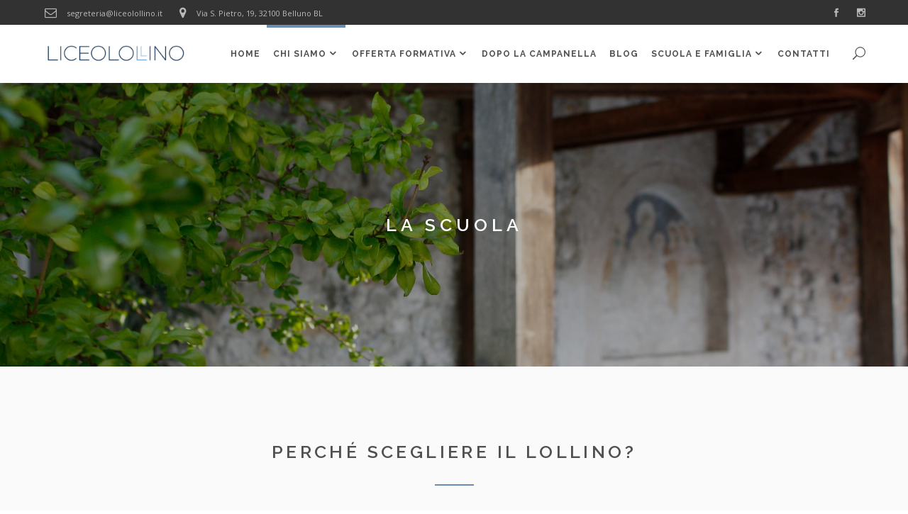

--- FILE ---
content_type: text/html; charset=UTF-8
request_url: https://liceolollino.it/la-scuola/
body_size: 20166
content:

<!DOCTYPE html>
<html lang="it-IT">
<head>
		        <meta charset="UTF-8"/>
        <link rel="profile" href="http://gmpg.org/xfn/11"/>
        <link rel="pingback" href="https://liceolollino.it/xmlrpc.php"/>
                <meta name="viewport" content="width=device-width,initial-scale=1,user-scalable=no">
        
	<script type="application/javascript">var mkdCoreAjaxUrl = "https://liceolollino.it/wp-admin/admin-ajax.php"</script><script type="application/javascript">var MikadoAjaxUrl = "https://liceolollino.it/wp-admin/admin-ajax.php"</script><meta name='robots' content='index, follow, max-image-preview:large, max-snippet:-1, max-video-preview:-1' />

	<!-- This site is optimized with the Yoast SEO plugin v21.7 - https://yoast.com/wordpress/plugins/seo/ -->
	<title>La scuola - Liceo Lollino</title>
	<link rel="canonical" href="https://liceolollino.it/la-scuola/" />
	<meta property="og:locale" content="it_IT" />
	<meta property="og:type" content="article" />
	<meta property="og:title" content="La scuola - Liceo Lollino" />
	<meta property="og:url" content="https://liceolollino.it/la-scuola/" />
	<meta property="og:site_name" content="Liceo Lollino" />
	<meta property="article:modified_time" content="2025-11-07T23:37:22+00:00" />
	<meta property="og:image" content="https://liceolollino.it/wp-content/uploads/2018/09/lollino__MG_9939.jpg" />
	<meta property="og:image:width" content="2136" />
	<meta property="og:image:height" content="1424" />
	<meta property="og:image:type" content="image/jpeg" />
	<meta name="twitter:card" content="summary_large_image" />
	<script type="application/ld+json" class="yoast-schema-graph">{"@context":"https://schema.org","@graph":[{"@type":"WebPage","@id":"https://liceolollino.it/la-scuola/","url":"https://liceolollino.it/la-scuola/","name":"La scuola - Liceo Lollino","isPartOf":{"@id":"https://liceolollino.it/#website"},"primaryImageOfPage":{"@id":"https://liceolollino.it/la-scuola/#primaryimage"},"image":{"@id":"https://liceolollino.it/la-scuola/#primaryimage"},"thumbnailUrl":"https://liceolollino.it/wp-content/uploads/2018/09/lollino__MG_9939.jpg","datePublished":"2018-09-04T10:40:20+00:00","dateModified":"2025-11-07T23:37:22+00:00","breadcrumb":{"@id":"https://liceolollino.it/la-scuola/#breadcrumb"},"inLanguage":"it-IT","potentialAction":[{"@type":"ReadAction","target":["https://liceolollino.it/la-scuola/"]}]},{"@type":"ImageObject","inLanguage":"it-IT","@id":"https://liceolollino.it/la-scuola/#primaryimage","url":"https://liceolollino.it/wp-content/uploads/2018/09/lollino__MG_9939.jpg","contentUrl":"https://liceolollino.it/wp-content/uploads/2018/09/lollino__MG_9939.jpg","width":2136,"height":1424},{"@type":"BreadcrumbList","@id":"https://liceolollino.it/la-scuola/#breadcrumb","itemListElement":[{"@type":"ListItem","position":1,"name":"Home","item":"https://liceolollino.it/"},{"@type":"ListItem","position":2,"name":"La scuola"}]},{"@type":"WebSite","@id":"https://liceolollino.it/#website","url":"https://liceolollino.it/","name":"Liceo Lollino","description":"","potentialAction":[{"@type":"SearchAction","target":{"@type":"EntryPoint","urlTemplate":"https://liceolollino.it/?s={search_term_string}"},"query-input":"required name=search_term_string"}],"inLanguage":"it-IT"}]}</script>
	<!-- / Yoast SEO plugin. -->


<link rel='dns-prefetch' href='//maps.googleapis.com' />
<link rel='dns-prefetch' href='//fonts.googleapis.com' />
<link rel="alternate" type="application/rss+xml" title="Liceo Lollino &raquo; Feed" href="https://liceolollino.it/feed/" />
<link rel="alternate" type="application/rss+xml" title="Liceo Lollino &raquo; Feed dei commenti" href="https://liceolollino.it/comments/feed/" />
<link rel="alternate" type="text/calendar" title="Liceo Lollino &raquo; iCal Feed" href="https://liceolollino.it/events/?ical=1" />
<script type="text/javascript">
/* <![CDATA[ */
window._wpemojiSettings = {"baseUrl":"https:\/\/s.w.org\/images\/core\/emoji\/14.0.0\/72x72\/","ext":".png","svgUrl":"https:\/\/s.w.org\/images\/core\/emoji\/14.0.0\/svg\/","svgExt":".svg","source":{"concatemoji":"https:\/\/liceolollino.it\/wp-includes\/js\/wp-emoji-release.min.js?ver=6.4.7"}};
/*! This file is auto-generated */
!function(i,n){var o,s,e;function c(e){try{var t={supportTests:e,timestamp:(new Date).valueOf()};sessionStorage.setItem(o,JSON.stringify(t))}catch(e){}}function p(e,t,n){e.clearRect(0,0,e.canvas.width,e.canvas.height),e.fillText(t,0,0);var t=new Uint32Array(e.getImageData(0,0,e.canvas.width,e.canvas.height).data),r=(e.clearRect(0,0,e.canvas.width,e.canvas.height),e.fillText(n,0,0),new Uint32Array(e.getImageData(0,0,e.canvas.width,e.canvas.height).data));return t.every(function(e,t){return e===r[t]})}function u(e,t,n){switch(t){case"flag":return n(e,"\ud83c\udff3\ufe0f\u200d\u26a7\ufe0f","\ud83c\udff3\ufe0f\u200b\u26a7\ufe0f")?!1:!n(e,"\ud83c\uddfa\ud83c\uddf3","\ud83c\uddfa\u200b\ud83c\uddf3")&&!n(e,"\ud83c\udff4\udb40\udc67\udb40\udc62\udb40\udc65\udb40\udc6e\udb40\udc67\udb40\udc7f","\ud83c\udff4\u200b\udb40\udc67\u200b\udb40\udc62\u200b\udb40\udc65\u200b\udb40\udc6e\u200b\udb40\udc67\u200b\udb40\udc7f");case"emoji":return!n(e,"\ud83e\udef1\ud83c\udffb\u200d\ud83e\udef2\ud83c\udfff","\ud83e\udef1\ud83c\udffb\u200b\ud83e\udef2\ud83c\udfff")}return!1}function f(e,t,n){var r="undefined"!=typeof WorkerGlobalScope&&self instanceof WorkerGlobalScope?new OffscreenCanvas(300,150):i.createElement("canvas"),a=r.getContext("2d",{willReadFrequently:!0}),o=(a.textBaseline="top",a.font="600 32px Arial",{});return e.forEach(function(e){o[e]=t(a,e,n)}),o}function t(e){var t=i.createElement("script");t.src=e,t.defer=!0,i.head.appendChild(t)}"undefined"!=typeof Promise&&(o="wpEmojiSettingsSupports",s=["flag","emoji"],n.supports={everything:!0,everythingExceptFlag:!0},e=new Promise(function(e){i.addEventListener("DOMContentLoaded",e,{once:!0})}),new Promise(function(t){var n=function(){try{var e=JSON.parse(sessionStorage.getItem(o));if("object"==typeof e&&"number"==typeof e.timestamp&&(new Date).valueOf()<e.timestamp+604800&&"object"==typeof e.supportTests)return e.supportTests}catch(e){}return null}();if(!n){if("undefined"!=typeof Worker&&"undefined"!=typeof OffscreenCanvas&&"undefined"!=typeof URL&&URL.createObjectURL&&"undefined"!=typeof Blob)try{var e="postMessage("+f.toString()+"("+[JSON.stringify(s),u.toString(),p.toString()].join(",")+"));",r=new Blob([e],{type:"text/javascript"}),a=new Worker(URL.createObjectURL(r),{name:"wpTestEmojiSupports"});return void(a.onmessage=function(e){c(n=e.data),a.terminate(),t(n)})}catch(e){}c(n=f(s,u,p))}t(n)}).then(function(e){for(var t in e)n.supports[t]=e[t],n.supports.everything=n.supports.everything&&n.supports[t],"flag"!==t&&(n.supports.everythingExceptFlag=n.supports.everythingExceptFlag&&n.supports[t]);n.supports.everythingExceptFlag=n.supports.everythingExceptFlag&&!n.supports.flag,n.DOMReady=!1,n.readyCallback=function(){n.DOMReady=!0}}).then(function(){return e}).then(function(){var e;n.supports.everything||(n.readyCallback(),(e=n.source||{}).concatemoji?t(e.concatemoji):e.wpemoji&&e.twemoji&&(t(e.twemoji),t(e.wpemoji)))}))}((window,document),window._wpemojiSettings);
/* ]]> */
</script>
<style id='wp-emoji-styles-inline-css' type='text/css'>

	img.wp-smiley, img.emoji {
		display: inline !important;
		border: none !important;
		box-shadow: none !important;
		height: 1em !important;
		width: 1em !important;
		margin: 0 0.07em !important;
		vertical-align: -0.1em !important;
		background: none !important;
		padding: 0 !important;
	}
</style>
<link rel='stylesheet' id='wp-block-library-css' href='https://liceolollino.it/wp-includes/css/dist/block-library/style.min.css?ver=6.4.7' type='text/css' media='all' />
<style id='classic-theme-styles-inline-css' type='text/css'>
/*! This file is auto-generated */
.wp-block-button__link{color:#fff;background-color:#32373c;border-radius:9999px;box-shadow:none;text-decoration:none;padding:calc(.667em + 2px) calc(1.333em + 2px);font-size:1.125em}.wp-block-file__button{background:#32373c;color:#fff;text-decoration:none}
</style>
<style id='global-styles-inline-css' type='text/css'>
body{--wp--preset--color--black: #000000;--wp--preset--color--cyan-bluish-gray: #abb8c3;--wp--preset--color--white: #ffffff;--wp--preset--color--pale-pink: #f78da7;--wp--preset--color--vivid-red: #cf2e2e;--wp--preset--color--luminous-vivid-orange: #ff6900;--wp--preset--color--luminous-vivid-amber: #fcb900;--wp--preset--color--light-green-cyan: #7bdcb5;--wp--preset--color--vivid-green-cyan: #00d084;--wp--preset--color--pale-cyan-blue: #8ed1fc;--wp--preset--color--vivid-cyan-blue: #0693e3;--wp--preset--color--vivid-purple: #9b51e0;--wp--preset--gradient--vivid-cyan-blue-to-vivid-purple: linear-gradient(135deg,rgba(6,147,227,1) 0%,rgb(155,81,224) 100%);--wp--preset--gradient--light-green-cyan-to-vivid-green-cyan: linear-gradient(135deg,rgb(122,220,180) 0%,rgb(0,208,130) 100%);--wp--preset--gradient--luminous-vivid-amber-to-luminous-vivid-orange: linear-gradient(135deg,rgba(252,185,0,1) 0%,rgba(255,105,0,1) 100%);--wp--preset--gradient--luminous-vivid-orange-to-vivid-red: linear-gradient(135deg,rgba(255,105,0,1) 0%,rgb(207,46,46) 100%);--wp--preset--gradient--very-light-gray-to-cyan-bluish-gray: linear-gradient(135deg,rgb(238,238,238) 0%,rgb(169,184,195) 100%);--wp--preset--gradient--cool-to-warm-spectrum: linear-gradient(135deg,rgb(74,234,220) 0%,rgb(151,120,209) 20%,rgb(207,42,186) 40%,rgb(238,44,130) 60%,rgb(251,105,98) 80%,rgb(254,248,76) 100%);--wp--preset--gradient--blush-light-purple: linear-gradient(135deg,rgb(255,206,236) 0%,rgb(152,150,240) 100%);--wp--preset--gradient--blush-bordeaux: linear-gradient(135deg,rgb(254,205,165) 0%,rgb(254,45,45) 50%,rgb(107,0,62) 100%);--wp--preset--gradient--luminous-dusk: linear-gradient(135deg,rgb(255,203,112) 0%,rgb(199,81,192) 50%,rgb(65,88,208) 100%);--wp--preset--gradient--pale-ocean: linear-gradient(135deg,rgb(255,245,203) 0%,rgb(182,227,212) 50%,rgb(51,167,181) 100%);--wp--preset--gradient--electric-grass: linear-gradient(135deg,rgb(202,248,128) 0%,rgb(113,206,126) 100%);--wp--preset--gradient--midnight: linear-gradient(135deg,rgb(2,3,129) 0%,rgb(40,116,252) 100%);--wp--preset--font-size--small: 13px;--wp--preset--font-size--medium: 20px;--wp--preset--font-size--large: 36px;--wp--preset--font-size--x-large: 42px;--wp--preset--spacing--20: 0.44rem;--wp--preset--spacing--30: 0.67rem;--wp--preset--spacing--40: 1rem;--wp--preset--spacing--50: 1.5rem;--wp--preset--spacing--60: 2.25rem;--wp--preset--spacing--70: 3.38rem;--wp--preset--spacing--80: 5.06rem;--wp--preset--shadow--natural: 6px 6px 9px rgba(0, 0, 0, 0.2);--wp--preset--shadow--deep: 12px 12px 50px rgba(0, 0, 0, 0.4);--wp--preset--shadow--sharp: 6px 6px 0px rgba(0, 0, 0, 0.2);--wp--preset--shadow--outlined: 6px 6px 0px -3px rgba(255, 255, 255, 1), 6px 6px rgba(0, 0, 0, 1);--wp--preset--shadow--crisp: 6px 6px 0px rgba(0, 0, 0, 1);}:where(.is-layout-flex){gap: 0.5em;}:where(.is-layout-grid){gap: 0.5em;}body .is-layout-flow > .alignleft{float: left;margin-inline-start: 0;margin-inline-end: 2em;}body .is-layout-flow > .alignright{float: right;margin-inline-start: 2em;margin-inline-end: 0;}body .is-layout-flow > .aligncenter{margin-left: auto !important;margin-right: auto !important;}body .is-layout-constrained > .alignleft{float: left;margin-inline-start: 0;margin-inline-end: 2em;}body .is-layout-constrained > .alignright{float: right;margin-inline-start: 2em;margin-inline-end: 0;}body .is-layout-constrained > .aligncenter{margin-left: auto !important;margin-right: auto !important;}body .is-layout-constrained > :where(:not(.alignleft):not(.alignright):not(.alignfull)){max-width: var(--wp--style--global--content-size);margin-left: auto !important;margin-right: auto !important;}body .is-layout-constrained > .alignwide{max-width: var(--wp--style--global--wide-size);}body .is-layout-flex{display: flex;}body .is-layout-flex{flex-wrap: wrap;align-items: center;}body .is-layout-flex > *{margin: 0;}body .is-layout-grid{display: grid;}body .is-layout-grid > *{margin: 0;}:where(.wp-block-columns.is-layout-flex){gap: 2em;}:where(.wp-block-columns.is-layout-grid){gap: 2em;}:where(.wp-block-post-template.is-layout-flex){gap: 1.25em;}:where(.wp-block-post-template.is-layout-grid){gap: 1.25em;}.has-black-color{color: var(--wp--preset--color--black) !important;}.has-cyan-bluish-gray-color{color: var(--wp--preset--color--cyan-bluish-gray) !important;}.has-white-color{color: var(--wp--preset--color--white) !important;}.has-pale-pink-color{color: var(--wp--preset--color--pale-pink) !important;}.has-vivid-red-color{color: var(--wp--preset--color--vivid-red) !important;}.has-luminous-vivid-orange-color{color: var(--wp--preset--color--luminous-vivid-orange) !important;}.has-luminous-vivid-amber-color{color: var(--wp--preset--color--luminous-vivid-amber) !important;}.has-light-green-cyan-color{color: var(--wp--preset--color--light-green-cyan) !important;}.has-vivid-green-cyan-color{color: var(--wp--preset--color--vivid-green-cyan) !important;}.has-pale-cyan-blue-color{color: var(--wp--preset--color--pale-cyan-blue) !important;}.has-vivid-cyan-blue-color{color: var(--wp--preset--color--vivid-cyan-blue) !important;}.has-vivid-purple-color{color: var(--wp--preset--color--vivid-purple) !important;}.has-black-background-color{background-color: var(--wp--preset--color--black) !important;}.has-cyan-bluish-gray-background-color{background-color: var(--wp--preset--color--cyan-bluish-gray) !important;}.has-white-background-color{background-color: var(--wp--preset--color--white) !important;}.has-pale-pink-background-color{background-color: var(--wp--preset--color--pale-pink) !important;}.has-vivid-red-background-color{background-color: var(--wp--preset--color--vivid-red) !important;}.has-luminous-vivid-orange-background-color{background-color: var(--wp--preset--color--luminous-vivid-orange) !important;}.has-luminous-vivid-amber-background-color{background-color: var(--wp--preset--color--luminous-vivid-amber) !important;}.has-light-green-cyan-background-color{background-color: var(--wp--preset--color--light-green-cyan) !important;}.has-vivid-green-cyan-background-color{background-color: var(--wp--preset--color--vivid-green-cyan) !important;}.has-pale-cyan-blue-background-color{background-color: var(--wp--preset--color--pale-cyan-blue) !important;}.has-vivid-cyan-blue-background-color{background-color: var(--wp--preset--color--vivid-cyan-blue) !important;}.has-vivid-purple-background-color{background-color: var(--wp--preset--color--vivid-purple) !important;}.has-black-border-color{border-color: var(--wp--preset--color--black) !important;}.has-cyan-bluish-gray-border-color{border-color: var(--wp--preset--color--cyan-bluish-gray) !important;}.has-white-border-color{border-color: var(--wp--preset--color--white) !important;}.has-pale-pink-border-color{border-color: var(--wp--preset--color--pale-pink) !important;}.has-vivid-red-border-color{border-color: var(--wp--preset--color--vivid-red) !important;}.has-luminous-vivid-orange-border-color{border-color: var(--wp--preset--color--luminous-vivid-orange) !important;}.has-luminous-vivid-amber-border-color{border-color: var(--wp--preset--color--luminous-vivid-amber) !important;}.has-light-green-cyan-border-color{border-color: var(--wp--preset--color--light-green-cyan) !important;}.has-vivid-green-cyan-border-color{border-color: var(--wp--preset--color--vivid-green-cyan) !important;}.has-pale-cyan-blue-border-color{border-color: var(--wp--preset--color--pale-cyan-blue) !important;}.has-vivid-cyan-blue-border-color{border-color: var(--wp--preset--color--vivid-cyan-blue) !important;}.has-vivid-purple-border-color{border-color: var(--wp--preset--color--vivid-purple) !important;}.has-vivid-cyan-blue-to-vivid-purple-gradient-background{background: var(--wp--preset--gradient--vivid-cyan-blue-to-vivid-purple) !important;}.has-light-green-cyan-to-vivid-green-cyan-gradient-background{background: var(--wp--preset--gradient--light-green-cyan-to-vivid-green-cyan) !important;}.has-luminous-vivid-amber-to-luminous-vivid-orange-gradient-background{background: var(--wp--preset--gradient--luminous-vivid-amber-to-luminous-vivid-orange) !important;}.has-luminous-vivid-orange-to-vivid-red-gradient-background{background: var(--wp--preset--gradient--luminous-vivid-orange-to-vivid-red) !important;}.has-very-light-gray-to-cyan-bluish-gray-gradient-background{background: var(--wp--preset--gradient--very-light-gray-to-cyan-bluish-gray) !important;}.has-cool-to-warm-spectrum-gradient-background{background: var(--wp--preset--gradient--cool-to-warm-spectrum) !important;}.has-blush-light-purple-gradient-background{background: var(--wp--preset--gradient--blush-light-purple) !important;}.has-blush-bordeaux-gradient-background{background: var(--wp--preset--gradient--blush-bordeaux) !important;}.has-luminous-dusk-gradient-background{background: var(--wp--preset--gradient--luminous-dusk) !important;}.has-pale-ocean-gradient-background{background: var(--wp--preset--gradient--pale-ocean) !important;}.has-electric-grass-gradient-background{background: var(--wp--preset--gradient--electric-grass) !important;}.has-midnight-gradient-background{background: var(--wp--preset--gradient--midnight) !important;}.has-small-font-size{font-size: var(--wp--preset--font-size--small) !important;}.has-medium-font-size{font-size: var(--wp--preset--font-size--medium) !important;}.has-large-font-size{font-size: var(--wp--preset--font-size--large) !important;}.has-x-large-font-size{font-size: var(--wp--preset--font-size--x-large) !important;}
.wp-block-navigation a:where(:not(.wp-element-button)){color: inherit;}
:where(.wp-block-post-template.is-layout-flex){gap: 1.25em;}:where(.wp-block-post-template.is-layout-grid){gap: 1.25em;}
:where(.wp-block-columns.is-layout-flex){gap: 2em;}:where(.wp-block-columns.is-layout-grid){gap: 2em;}
.wp-block-pullquote{font-size: 1.5em;line-height: 1.6;}
</style>
<link rel='stylesheet' id='contact-form-7-css' href='https://liceolollino.it/wp-content/plugins/contact-form-7/includes/css/styles.css?ver=5.8.4' type='text/css' media='all' />
<link rel='stylesheet' id='rs-plugin-settings-css' href='https://liceolollino.it/wp-content/plugins/revslider/public/assets/css/settings.css?ver=5.4.8' type='text/css' media='all' />
<style id='rs-plugin-settings-inline-css' type='text/css'>
#rs-demo-id {}
</style>
<link rel='stylesheet' id='cmplz-general-css' href='https://liceolollino.it/wp-content/plugins/complianz-gdpr-premium/assets/css/cookieblocker.min.css?ver=1736933736' type='text/css' media='all' />
<link rel='stylesheet' id='anahata_mikado_default_style-css' href='https://liceolollino.it/wp-content/themes/anahata/style.css?ver=6.4.7' type='text/css' media='all' />
<link rel='stylesheet' id='anahata_mikado_modules_plugins-css' href='https://liceolollino.it/wp-content/themes/anahata/assets/css/plugins.min.css?ver=6.4.7' type='text/css' media='all' />
<link rel='stylesheet' id='mediaelement-css' href='https://liceolollino.it/wp-includes/js/mediaelement/mediaelementplayer-legacy.min.css?ver=4.2.17' type='text/css' media='all' />
<link rel='stylesheet' id='wp-mediaelement-css' href='https://liceolollino.it/wp-includes/js/mediaelement/wp-mediaelement.min.css?ver=6.4.7' type='text/css' media='all' />
<link rel='stylesheet' id='anahata_mikado_modules-css' href='https://liceolollino.it/wp-content/themes/anahata/assets/css/modules.min.css?ver=6.4.7' type='text/css' media='all' />
<style id='anahata_mikado_modules-inline-css' type='text/css'>
body.page-id-10643 .mkd-portfolio-list-holder-outer.mkd-ptf-with-spaces.mkd-ptf-three-columns article {
    width: 30%;
    box-shadow: 1px 1px 3px #ddd;
}

@media only screen and (max-width: 1280px) {
body.page-id-14288 .mkd-portfolio-list-holder-outer.mkd-ptf-with-spaces .mkd-portfolio-list-holder article {
    margin-bottom: 37px !important;
}
}

body.page-id-10643 .mkd-portfolio-list-holder-outer.mkd-ptf-gallery article .mkd-ptf-item-title {
    font-size: 25px;
}

body.page-id-10643 .mkd-portfolio-list-holder-outer.mkd-ptf-with-spaces .mkd-portfolio-list-holder article {
    margin: 0 0 5%;
}

body.page-id-9899 .mkd-content .mkd-content-inner>.mkd-container>.mkd-container-inner,
body.page-id-9899 .mkd-content .mkd-content-inner>.mkd-full-width>.mkd-full-width-inner {
    padding: 64px 0 0;
}

body.page-id-14288 .mkd-portfolio-list-holder-outer.mkd-ptf-with-spaces .mkd-portfolio-list-holder article {
    margin-bottom: 56px;
}

body.page-id-14288 .mkd-portfolio-list-holder-outer.mkd-ptf-with-spaces.mkd-ptf-three-columns article {
    width: 31%;
    box-shadow: 3px 3px 3px rgba(0, 0, 0, 0.11);
}

body.page-id-13570 #mkd-back-to-top {
	bottom: 71px;
}
</style>
<link rel='stylesheet' id='anahata_mikado_blog-css' href='https://liceolollino.it/wp-content/themes/anahata/assets/css/blog.min.css?ver=6.4.7' type='text/css' media='all' />
<link rel='stylesheet' id='mkd_font_awesome-css' href='https://liceolollino.it/wp-content/themes/anahata/assets/css/font-awesome/css/font-awesome.min.css?ver=6.4.7' type='text/css' media='all' />
<link rel='stylesheet' id='mkd_font_elegant-css' href='https://liceolollino.it/wp-content/themes/anahata/assets/css/elegant-icons/style.min.css?ver=6.4.7' type='text/css' media='all' />
<link rel='stylesheet' id='mkd_ion_icons-css' href='https://liceolollino.it/wp-content/themes/anahata/assets/css/ion-icons/css/ionicons.min.css?ver=6.4.7' type='text/css' media='all' />
<link rel='stylesheet' id='mkd_linea_icons-css' href='https://liceolollino.it/wp-content/themes/anahata/assets/css/linea-icons/style.css?ver=6.4.7' type='text/css' media='all' />
<link rel='stylesheet' id='mkd_linear_icons-css' href='https://liceolollino.it/wp-content/themes/anahata/assets/css/linear-icons/style.css?ver=6.4.7' type='text/css' media='all' />
<link rel='stylesheet' id='mkd_simple_line_icons-css' href='https://liceolollino.it/wp-content/themes/anahata/assets/css/simple-line-icons/simple-line-icons.css?ver=6.4.7' type='text/css' media='all' />
<link rel='stylesheet' id='mkd_dripicons-css' href='https://liceolollino.it/wp-content/themes/anahata/assets/css/dripicons/dripicons.css?ver=6.4.7' type='text/css' media='all' />
<link rel='stylesheet' id='anahata_mikado_style_dynamic-css' href='https://liceolollino.it/wp-content/themes/anahata/assets/css/style_dynamic.css?ver=1736933705' type='text/css' media='all' />
<link rel='stylesheet' id='anahata_mikado_modules_responsive-css' href='https://liceolollino.it/wp-content/themes/anahata/assets/css/modules-responsive.min.css?ver=6.4.7' type='text/css' media='all' />
<link rel='stylesheet' id='anahata_mikado_blog_responsive-css' href='https://liceolollino.it/wp-content/themes/anahata/assets/css/blog-responsive.min.css?ver=6.4.7' type='text/css' media='all' />
<link rel='stylesheet' id='anahata_mikado_style_dynamic_responsive-css' href='https://liceolollino.it/wp-content/themes/anahata/assets/css/style_dynamic_responsive.css?ver=1736933705' type='text/css' media='all' />
<link rel='stylesheet' id='js_composer_front-css' href='https://liceolollino.it/wp-content/plugins/js_composer/assets/css/js_composer.min.css?ver=7.2' type='text/css' media='all' />
<link rel='stylesheet' id='anahata_mikado_google_fonts-css' href='https://fonts.googleapis.com/css?family=Open+Sans%3A100%2C100italic%2C200%2C200italic%2C300%2C300italic%2C400%2C400italic%2C500%2C500italic%2C600%2C600italic%2C700%2C700italic%2C800%2C800italic%2C900%2C900italic%7CRaleway%3A100%2C100italic%2C200%2C200italic%2C300%2C300italic%2C400%2C400italic%2C500%2C500italic%2C600%2C600italic%2C700%2C700italic%2C800%2C800italic%2C900%2C900italic&#038;subset=latin%2Clatin-ext&#038;ver=1.0.0' type='text/css' media='all' />
<script type="text/javascript" src="https://liceolollino.it/wp-includes/js/jquery/jquery.min.js?ver=3.7.1" id="jquery-core-js"></script>
<script type="text/javascript" src="https://liceolollino.it/wp-includes/js/jquery/jquery-migrate.min.js?ver=3.4.1" id="jquery-migrate-js"></script>
<script type="text/javascript" src="https://liceolollino.it/wp-content/plugins/revslider/public/assets/js/jquery.themepunch.tools.min.js?ver=5.4.8" id="tp-tools-js"></script>
<script type="text/javascript" src="https://liceolollino.it/wp-content/plugins/revslider/public/assets/js/jquery.themepunch.revolution.min.js?ver=5.4.8" id="revmin-js"></script>
<script></script><link rel="https://api.w.org/" href="https://liceolollino.it/myapi-api/" /><link rel="alternate" type="application/json" href="https://liceolollino.it/myapi-api/wp/v2/pages/15101" /><link rel="EditURI" type="application/rsd+xml" title="RSD" href="https://liceolollino.it/xmlrpc.php?rsd" />
<meta name="generator" content="WordPress 6.4.7" />
<link rel='shortlink' href='https://liceolollino.it/?p=15101' />
<link rel="alternate" type="application/json+oembed" href="https://liceolollino.it/myapi-api/oembed/1.0/embed?url=https%3A%2F%2Fliceolollino.it%2Fla-scuola%2F" />
<link rel="alternate" type="text/xml+oembed" href="https://liceolollino.it/myapi-api/oembed/1.0/embed?url=https%3A%2F%2Fliceolollino.it%2Fla-scuola%2F&#038;format=xml" />
<meta name="google-site-verification" content="Su0dQLz6MnkHn2bt7Y7N_Fn9inTPBX4aiMtVj7GhwtE" />
<meta name="tec-api-version" content="v1"><meta name="tec-api-origin" content="https://liceolollino.it"><link rel="alternate" href="https://liceolollino.it/myapi-api/tribe/events/v1/" />			<style>.cmplz-hidden {
					display: none !important;
				}</style>
        <script type="text/javascript">
            var jQueryMigrateHelperHasSentDowngrade = false;

			window.onerror = function( msg, url, line, col, error ) {
				// Break out early, do not processing if a downgrade reqeust was already sent.
				if ( jQueryMigrateHelperHasSentDowngrade ) {
					return true;
                }

				var xhr = new XMLHttpRequest();
				var nonce = '15b0de6692';
				var jQueryFunctions = [
					'andSelf',
					'browser',
					'live',
					'boxModel',
					'support.boxModel',
					'size',
					'swap',
					'clean',
					'sub',
                ];
				var match_pattern = /\)\.(.+?) is not a function/;
                var erroredFunction = msg.match( match_pattern );

                // If there was no matching functions, do not try to downgrade.
                if ( null === erroredFunction || typeof erroredFunction !== 'object' || typeof erroredFunction[1] === "undefined" || -1 === jQueryFunctions.indexOf( erroredFunction[1] ) ) {
                    return true;
                }

                // Set that we've now attempted a downgrade request.
                jQueryMigrateHelperHasSentDowngrade = true;

				xhr.open( 'POST', 'https://liceolollino.it/wp-admin/admin-ajax.php' );
				xhr.setRequestHeader( 'Content-Type', 'application/x-www-form-urlencoded' );
				xhr.onload = function () {
					var response,
                        reload = false;

					if ( 200 === xhr.status ) {
                        try {
                        	response = JSON.parse( xhr.response );

                        	reload = response.data.reload;
                        } catch ( e ) {
                        	reload = false;
                        }
                    }

					// Automatically reload the page if a deprecation caused an automatic downgrade, ensure visitors get the best possible experience.
					if ( reload ) {
						location.reload();
                    }
				};

				xhr.send( encodeURI( 'action=jquery-migrate-downgrade-version&_wpnonce=' + nonce ) );

				// Suppress error alerts in older browsers
				return true;
			}
        </script>

		<style type="text/css"> /* generated in /www/wwwroot/liceolollino.it/wp-content/themes/anahata/functions.php anahata_mikado_page_padding function */
.page-id-15101 .mkd-content .mkd-content-inner > .mkd-container > .mkd-container-inner, .page-id-15101 .mkd-content .mkd-content-inner > .mkd-full-width > .mkd-full-width-inner { padding: 35px 0px 0;}

    </style><meta name="generator" content="Powered by WPBakery Page Builder - drag and drop page builder for WordPress."/>
<meta name="generator" content="Powered by Slider Revolution 5.4.8 - responsive, Mobile-Friendly Slider Plugin for WordPress with comfortable drag and drop interface." />
<link rel="icon" href="https://liceolollino.it/wp-content/uploads/2018/09/cropped-favicon-32x32.png" sizes="32x32" />
<link rel="icon" href="https://liceolollino.it/wp-content/uploads/2018/09/cropped-favicon-192x192.png" sizes="192x192" />
<link rel="apple-touch-icon" href="https://liceolollino.it/wp-content/uploads/2018/09/cropped-favicon-180x180.png" />
<meta name="msapplication-TileImage" content="https://liceolollino.it/wp-content/uploads/2018/09/cropped-favicon-270x270.png" />
<script type="text/javascript">function setREVStartSize(e){									
						try{ e.c=jQuery(e.c);var i=jQuery(window).width(),t=9999,r=0,n=0,l=0,f=0,s=0,h=0;
							if(e.responsiveLevels&&(jQuery.each(e.responsiveLevels,function(e,f){f>i&&(t=r=f,l=e),i>f&&f>r&&(r=f,n=e)}),t>r&&(l=n)),f=e.gridheight[l]||e.gridheight[0]||e.gridheight,s=e.gridwidth[l]||e.gridwidth[0]||e.gridwidth,h=i/s,h=h>1?1:h,f=Math.round(h*f),"fullscreen"==e.sliderLayout){var u=(e.c.width(),jQuery(window).height());if(void 0!=e.fullScreenOffsetContainer){var c=e.fullScreenOffsetContainer.split(",");if (c) jQuery.each(c,function(e,i){u=jQuery(i).length>0?u-jQuery(i).outerHeight(!0):u}),e.fullScreenOffset.split("%").length>1&&void 0!=e.fullScreenOffset&&e.fullScreenOffset.length>0?u-=jQuery(window).height()*parseInt(e.fullScreenOffset,0)/100:void 0!=e.fullScreenOffset&&e.fullScreenOffset.length>0&&(u-=parseInt(e.fullScreenOffset,0))}f=u}else void 0!=e.minHeight&&f<e.minHeight&&(f=e.minHeight);e.c.closest(".rev_slider_wrapper").css({height:f})					
						}catch(d){console.log("Failure at Presize of Slider:"+d)}						
					};</script>
		<style type="text/css" id="wp-custom-css">
			.mkd-blog-holder.mkd-blog-single.mkd-blog-standard .format-link .mkd-content-category-share-holder, .mkd-blog-holder.mkd-blog-single.mkd-blog-standard .format-quote .mkd-content-category-share-holder {
	background-color: transparent;
}		</style>
		<style type="text/css" data-type="vc_shortcodes-custom-css">.vc_custom_1536764574203{background-color: #ffffff !important;}</style><noscript><style> .wpb_animate_when_almost_visible { opacity: 1; }</style></noscript></head>

<body class="page-template page-template-full-width page-template-full-width-php page page-id-15101 mkd-core-1.0.2 tribe-no-js anahata-ver-1.4 mkd-smooth-page-transitions mkd-mimic-ajax mkd-grid-1300 mkd-fullwidth-footer mkd-header-standard mkd-sticky-header-on-scroll-up mkd-default-mobile-header mkd-sticky-up-mobile-header mkd-dropdown-default mkd-dark-header mkd-full-width-wide-menu mkd-header-standard-border-disable mkd-header-standard-in-grid-border-disable mkd-fullscreen-search mkd-fullscreen-search-with-bg-image mkd-search-fade wpb-js-composer js-comp-ver-7.2 vc_responsive">

<div class="mkd-wrapper">
	<div class="mkd-wrapper-inner">
		<div class="mkd-fullscreen-search-holder">
	<div class="mkd-fullscreen-search-table">
		<div class="mkd-fullscreen-search-cell">
			<div class="mkd-fullscreen-search-inner">
				<form action="https://liceolollino.it/" class="mkd-fullscreen-search-form" method="get">
					<div class="mkd-form-holder">
							<div class="mkd-field-holder">
								<input type="text" name="s" placeholder="Search on site..." class="mkd-search-field" autocomplete="off"/>

								<div class="mkd-line"></div>
								<input type="submit" class="mkd-search-submit" value="&#xe090;" />
							</div>
					</div>
				</form>
			</div>
		</div>
	</div>
</div>
	    	<div class="mkd-top-bar">
								<div class="mkd-vertical-align-containers mkd-66-33">
				<div class="mkd-position-left mkd-top-bar-widget-area">
					<div class="mkd-position-left-inner mkd-top-bar-widget-area-inner">
													<div id="text-8" class="widget widget_text mkd-top-bar-widget"><div class="mkd-top-bar-widget-inner">			<div class="textwidget"><p>
	<span class="mkd-icon-shortcode normal" style="margin: 0" data-hover-color="#fff" data-color="#bababa">
        		<a href="mailto:liceo@liceolollino.it" target="_self" rel="noopener">
			
			<i class="mkd-icon-font-awesome fa fa-envelope-o mkd-icon-element" style="color: #bababa;font-size:17px" ></i>
					</a>
	    </span>

	<a href="mailto:segreteria@liceolollino.it">segreteria@liceolollino.it</a></p>
</div>
		</div></div><div id="text-9" class="widget widget_text mkd-top-bar-widget"><div class="mkd-top-bar-widget-inner">			<div class="textwidget"><p>
	<span class="mkd-icon-shortcode normal" style="margin: 0" data-color="#bababa">
        
			<i class="mkd-icon-font-awesome fa fa-map-marker mkd-icon-element" style="color: #bababa;font-size:17px" ></i>
			    </span>

	<span>Via S. Pietro, 19, 32100 Belluno BL</span></p>
</div>
		</div></div>											</div>
				</div>
								<div class="mkd-position-right mkd-top-bar-widget-area">
					<div class="mkd-position-right-inner mkd-top-bar-widget-area-inner">
													<div id="text-10" class="widget widget_text mkd-top-bar-widget"><div class="mkd-top-bar-widget-inner">			<div class="textwidget">
	<span class="mkd-icon-shortcode normal" style="margin: 4px 20px 0 0" data-hover-color="#fff" data-color="#bababa">
        		<a href="https://www.facebook.com/liceolollino/" target="_blank" rel="noopener">
			
			<span aria-hidden="true" class="mkd-icon-font-elegant social_facebook mkd-icon-element" style="color: #bababa;font-size:12px" ></span>
					</a>
	    </span>

	


	<span class="mkd-icon-shortcode normal" style="margin: 4px 0 0 0" data-hover-color="#fff" data-color="#bababa">
        		<a href="https://www.instagram.com/liceo_lollino/" target="_blank" rel="noopener">
			
			<span aria-hidden="true" class="mkd-icon-font-elegant social_instagram mkd-icon-element" style="color: #bababa;font-size:12px" ></span>
					</a>
	    </span>

	



</div>
		</div></div>											</div>
				</div>
			</div>
				</div>

	

<header class="mkd-page-header">
			<div class="mkd-menu-area">
											<div class="mkd-vertical-align-containers">
					<div class="mkd-position-left">
						<div class="mkd-position-left-inner">
							
	<div class="mkd-logo-wrapper">
		<a href="https://liceolollino.it/" style="height: 50px;">
			<img height="100" width="494" class="mkd-normal-logo" src="http://liceolollino.it/wp-content/uploads/2018/09/liceo_lollino_logo.png" alt="logo"/>
							<img height="100" width="494" class="mkd-dark-logo" src="http://liceolollino.it/wp-content/uploads/2018/09/liceo_lollino_logo.png" alt="dark logo"/>							<img height="100" width="494" class="mkd-light-logo" src="http://liceolollino.it/wp-content/uploads/2018/09/liceo_lollino_logo.png" alt="light logo"/>		</a>
	</div>

						</div>
					</div>
					<div class="mkd-position-right">
						<div class="mkd-position-right-inner">
                            
	<nav class="mkd-main-menu mkd-drop-down mkd-default-nav">
		<ul id="menu-menu-navigation" class="clearfix"><li id="nav-menu-item-15084" class="menu-item menu-item-type-post_type menu-item-object-page menu-item-home  narrow"><a href="https://liceolollino.it/" class=""><span class="item_outer"><span class="item_inner"><span class="item_text">Home</span></span><span class="plus"></span></span><span class="menu_line"></span></a></li>
<li id="nav-menu-item-15085" class="menu-item menu-item-type-custom menu-item-object-custom current-menu-ancestor current-menu-parent menu-item-has-children mkd-active-item has_sub narrow"><a href="#" class=" current "><span class="item_outer"><span class="item_inner"><span class="item_text">Chi Siamo</span><i class="mkd_menu_arrow arrow_carrot-down"></i></span><span class="plus"></span></span><span class="menu_line"></span></a>
<div class="second " ><div class="inner"><ul>
	<li id="nav-menu-item-15107" class="menu-item menu-item-type-post_type menu-item-object-page current-menu-item page_item page-item-15101 current_page_item "><a href="https://liceolollino.it/la-scuola/" class=""><span class="item_outer"><span class="item_inner"><span class="item_text">La scuola</span></span><span class="plus"></span></span><span class="menu_line"></span></a></li>
	<li id="nav-menu-item-15150" class="menu-item menu-item-type-post_type menu-item-object-page "><a href="https://liceolollino.it/le-strutture/" class=""><span class="item_outer"><span class="item_inner"><span class="item_text">Le strutture</span></span><span class="plus"></span></span><span class="menu_line"></span></a></li>
	<li id="nav-menu-item-17657" class="menu-item menu-item-type-post_type menu-item-object-page "><a href="https://liceolollino.it/le-persone/" class=""><span class="item_outer"><span class="item_inner"><span class="item_text">Le persone</span></span><span class="plus"></span></span><span class="menu_line"></span></a></li>
</ul></div></div>
</li>
<li id="nav-menu-item-15089" class="menu-item menu-item-type-custom menu-item-object-custom menu-item-has-children  has_sub narrow"><a href="#" class=""><span class="item_outer"><span class="item_inner"><span class="item_text">Offerta Formativa</span><i class="mkd_menu_arrow arrow_carrot-down"></i></span><span class="plus"></span></span><span class="menu_line"></span></a>
<div class="second " ><div class="inner"><ul>
	<li id="nav-menu-item-17639" class="menu-item menu-item-type-post_type menu-item-object-page "><a href="https://liceolollino.it/liceo-classico/" class=""><span class="item_outer"><span class="item_inner"><span class="item_text">Liceo classico</span></span><span class="plus"></span></span><span class="menu_line"></span></a></li>
	<li id="nav-menu-item-17640" class="menu-item menu-item-type-post_type menu-item-object-page "><a href="https://liceolollino.it/liceo-scientifico/" class=""><span class="item_outer"><span class="item_inner"><span class="item_text">Liceo scientifico tradizionale</span></span><span class="plus"></span></span><span class="menu_line"></span></a></li>
	<li id="nav-menu-item-15178" class="menu-item menu-item-type-post_type menu-item-object-page "><a href="https://liceolollino.it/studio-assistito-settimana-corta/" class=""><span class="item_outer"><span class="item_inner"><span class="item_text">Studio assistito e settimana corta</span></span><span class="plus"></span></span><span class="menu_line"></span></a></li>
	<li id="nav-menu-item-15197" class="menu-item menu-item-type-post_type menu-item-object-page "><a href="https://liceolollino.it/dimensione-internazionale/" class=""><span class="item_outer"><span class="item_inner"><span class="item_text">Dimensione internazionale</span></span><span class="plus"></span></span><span class="menu_line"></span></a></li>
	<li id="nav-menu-item-15190" class="menu-item menu-item-type-post_type menu-item-object-page "><a href="https://liceolollino.it/attivita/" class=""><span class="item_outer"><span class="item_inner"><span class="item_text">Altre attività</span></span><span class="plus"></span></span><span class="menu_line"></span></a></li>
</ul></div></div>
</li>
<li id="nav-menu-item-15320" class="menu-item menu-item-type-post_type menu-item-object-page  narrow"><a href="https://liceolollino.it/dopo-la-campanella/" class=""><span class="item_outer"><span class="item_inner"><span class="item_text">Dopo la campanella</span></span><span class="plus"></span></span><span class="menu_line"></span></a></li>
<li id="nav-menu-item-17420" class="menu-item menu-item-type-post_type menu-item-object-page  narrow"><a href="https://liceolollino.it/blog/" class=""><span class="item_outer"><span class="item_inner"><span class="item_text">Blog</span></span><span class="plus"></span></span><span class="menu_line"></span></a></li>
<li id="nav-menu-item-15095" class="menu-item menu-item-type-custom menu-item-object-custom menu-item-has-children  has_sub narrow"><a href="#" class=""><span class="item_outer"><span class="item_inner"><span class="item_text">Scuola e Famiglia</span><i class="mkd_menu_arrow arrow_carrot-down"></i></span><span class="plus"></span></span><span class="menu_line"></span></a>
<div class="second " ><div class="inner"><ul>
	<li id="nav-menu-item-15321" class="menu-item menu-item-type-post_type menu-item-object-page "><a href="https://liceolollino.it/avvisi-e-documenti/" class=""><span class="item_outer"><span class="item_inner"><span class="item_text">Avvisi e documenti</span></span><span class="plus"></span></span><span class="menu_line"></span></a></li>
	<li id="nav-menu-item-15323" class="menu-item menu-item-type-post_type menu-item-object-page "><a href="https://liceolollino.it/amici-del-lollino/" class=""><span class="item_outer"><span class="item_inner"><span class="item_text">Amici del Lollino</span></span><span class="plus"></span></span><span class="menu_line"></span></a></li>
</ul></div></div>
</li>
<li id="nav-menu-item-15322" class="menu-item menu-item-type-post_type menu-item-object-page  narrow"><a href="https://liceolollino.it/contatti/" class=""><span class="item_outer"><span class="item_inner"><span class="item_text">Contatti</span></span><span class="plus"></span></span><span class="menu_line"></span></a></li>
</ul>	</nav>

															<div class="mkd-main-menu-widget-area">
									<div class="mkd-main-menu-widget-area-inner">
										<div id="mkd_search_opener-2" class="widget widget_mkd_search_opener mkd-right-from-main-menu-widget"><div class="mkd-right-from-main-menu-widget-inner">
        <a                         class="mkd-search-opener" href="javascript:void(0)">
            <span aria-hidden="true" class="mkd-icon-font-elegant icon_search " ></span>                    </a>

        
        
        </div></div>    									</div>

								</div>
													</div>
					</div>
				</div>
						</div>
			
	<div class="mkd-sticky-header">
				<div class="mkd-sticky-holder">
							<div class=" mkd-vertical-align-containers">
					<div class="mkd-position-left">
						<div class="mkd-position-left-inner">
							
	<div class="mkd-logo-wrapper">
		<a href="https://liceolollino.it/" style="height: 50px;">
			<img height="100" width="494" class="mkd-normal-logo" src="http://liceolollino.it/wp-content/uploads/2018/09/liceo_lollino_logo.png" alt="logo"/>
							<img height="100" width="494" class="mkd-dark-logo" src="http://liceolollino.it/wp-content/uploads/2018/09/liceo_lollino_logo.png" alt="dark logo"/>							<img height="100" width="494" class="mkd-light-logo" src="http://liceolollino.it/wp-content/uploads/2018/09/liceo_lollino_logo.png" alt="light logo"/>		</a>
	</div>


						</div>
					</div>
					<div class="mkd-position-right">
						<div class="mkd-position-right-inner">
                            
	<nav class="mkd-main-menu mkd-drop-down mkd-sticky-nav">
		<ul id="menu-menu-navigation-1" class="clearfix"><li id="sticky-nav-menu-item-15084" class="menu-item menu-item-type-post_type menu-item-object-page menu-item-home  narrow"><a href="https://liceolollino.it/" class=""><span class="item_outer"><span class="item_inner"><span class="item_text">Home</span></span><span class="plus"></span></span></a></li>
<li id="sticky-nav-menu-item-15085" class="menu-item menu-item-type-custom menu-item-object-custom current-menu-ancestor current-menu-parent menu-item-has-children mkd-active-item has_sub narrow"><a href="#" class=" current "><span class="item_outer"><span class="item_inner"><span class="item_text">Chi Siamo</span><i class="mkd_menu_arrow arrow_carrot-down"></i></span><span class="plus"></span></span></a>
<div class="second " ><div class="inner"><ul>
	<li id="sticky-nav-menu-item-15107" class="menu-item menu-item-type-post_type menu-item-object-page current-menu-item page_item page-item-15101 current_page_item "><a href="https://liceolollino.it/la-scuola/" class=""><span class="item_outer"><span class="item_inner"><span class="item_text">La scuola</span></span><span class="plus"></span></span></a></li>
	<li id="sticky-nav-menu-item-15150" class="menu-item menu-item-type-post_type menu-item-object-page "><a href="https://liceolollino.it/le-strutture/" class=""><span class="item_outer"><span class="item_inner"><span class="item_text">Le strutture</span></span><span class="plus"></span></span></a></li>
	<li id="sticky-nav-menu-item-17657" class="menu-item menu-item-type-post_type menu-item-object-page "><a href="https://liceolollino.it/le-persone/" class=""><span class="item_outer"><span class="item_inner"><span class="item_text">Le persone</span></span><span class="plus"></span></span></a></li>
</ul></div></div>
</li>
<li id="sticky-nav-menu-item-15089" class="menu-item menu-item-type-custom menu-item-object-custom menu-item-has-children  has_sub narrow"><a href="#" class=""><span class="item_outer"><span class="item_inner"><span class="item_text">Offerta Formativa</span><i class="mkd_menu_arrow arrow_carrot-down"></i></span><span class="plus"></span></span></a>
<div class="second " ><div class="inner"><ul>
	<li id="sticky-nav-menu-item-17639" class="menu-item menu-item-type-post_type menu-item-object-page "><a href="https://liceolollino.it/liceo-classico/" class=""><span class="item_outer"><span class="item_inner"><span class="item_text">Liceo classico</span></span><span class="plus"></span></span></a></li>
	<li id="sticky-nav-menu-item-17640" class="menu-item menu-item-type-post_type menu-item-object-page "><a href="https://liceolollino.it/liceo-scientifico/" class=""><span class="item_outer"><span class="item_inner"><span class="item_text">Liceo scientifico tradizionale</span></span><span class="plus"></span></span></a></li>
	<li id="sticky-nav-menu-item-15178" class="menu-item menu-item-type-post_type menu-item-object-page "><a href="https://liceolollino.it/studio-assistito-settimana-corta/" class=""><span class="item_outer"><span class="item_inner"><span class="item_text">Studio assistito e settimana corta</span></span><span class="plus"></span></span></a></li>
	<li id="sticky-nav-menu-item-15197" class="menu-item menu-item-type-post_type menu-item-object-page "><a href="https://liceolollino.it/dimensione-internazionale/" class=""><span class="item_outer"><span class="item_inner"><span class="item_text">Dimensione internazionale</span></span><span class="plus"></span></span></a></li>
	<li id="sticky-nav-menu-item-15190" class="menu-item menu-item-type-post_type menu-item-object-page "><a href="https://liceolollino.it/attivita/" class=""><span class="item_outer"><span class="item_inner"><span class="item_text">Altre attività</span></span><span class="plus"></span></span></a></li>
</ul></div></div>
</li>
<li id="sticky-nav-menu-item-15320" class="menu-item menu-item-type-post_type menu-item-object-page  narrow"><a href="https://liceolollino.it/dopo-la-campanella/" class=""><span class="item_outer"><span class="item_inner"><span class="item_text">Dopo la campanella</span></span><span class="plus"></span></span></a></li>
<li id="sticky-nav-menu-item-17420" class="menu-item menu-item-type-post_type menu-item-object-page  narrow"><a href="https://liceolollino.it/blog/" class=""><span class="item_outer"><span class="item_inner"><span class="item_text">Blog</span></span><span class="plus"></span></span></a></li>
<li id="sticky-nav-menu-item-15095" class="menu-item menu-item-type-custom menu-item-object-custom menu-item-has-children  has_sub narrow"><a href="#" class=""><span class="item_outer"><span class="item_inner"><span class="item_text">Scuola e Famiglia</span><i class="mkd_menu_arrow arrow_carrot-down"></i></span><span class="plus"></span></span></a>
<div class="second " ><div class="inner"><ul>
	<li id="sticky-nav-menu-item-15321" class="menu-item menu-item-type-post_type menu-item-object-page "><a href="https://liceolollino.it/avvisi-e-documenti/" class=""><span class="item_outer"><span class="item_inner"><span class="item_text">Avvisi e documenti</span></span><span class="plus"></span></span></a></li>
	<li id="sticky-nav-menu-item-15323" class="menu-item menu-item-type-post_type menu-item-object-page "><a href="https://liceolollino.it/amici-del-lollino/" class=""><span class="item_outer"><span class="item_inner"><span class="item_text">Amici del Lollino</span></span><span class="plus"></span></span></a></li>
</ul></div></div>
</li>
<li id="sticky-nav-menu-item-15322" class="menu-item menu-item-type-post_type menu-item-object-page  narrow"><a href="https://liceolollino.it/contatti/" class=""><span class="item_outer"><span class="item_inner"><span class="item_text">Contatti</span></span><span class="plus"></span></span></a></li>
</ul>	</nav>

                            								<div class="mkd-sticky-right-widget-area">
									<div id="mkd_search_opener-3" class="widget widget_mkd_search_opener mkd-sticky-right-widget"><div class="mkd-sticky-right-widget-inner">
        <a                         class="mkd-search-opener" href="javascript:void(0)">
            <span aria-hidden="true" class="mkd-icon-font-elegant icon_search " ></span>                    </a>

        
        
        </div></div>    								</div>

													</div>
					</div>
				</div>
						</div>
	</div>

</header>


	<header class="mkd-mobile-header">
		<div class="mkd-mobile-header-inner">
						<div class="mkd-mobile-header-holder">
				<div class="mkd-grid">
					<div class="mkd-vertical-align-containers">
													<div class="mkd-mobile-menu-opener">
								<a href="javascript:void(0)">
                    <span class="mkd-mobile-opener-icon-holder">
                        <i class="mkd-icon-font-awesome fa fa-bars " ></i>                    </span>
								</a>
							</div>
																			<div class="mkd-position-center">
								<div class="mkd-position-center-inner">
									
	<div class="mkd-mobile-logo-wrapper">
		<a href="https://liceolollino.it/" style="height: 50px">
			<img height="100" width="494" src="http://liceolollino.it/wp-content/uploads/2018/09/liceo_lollino_logo.png" alt="mobile-logo"/>
		</a>
	</div>

								</div>
							</div>
												<div class="mkd-position-right">
							<div class="mkd-position-right-inner">
															</div>
						</div>
					</div>
					<!-- close .mkd-vertical-align-containers -->
				</div>
			</div>
			
	<nav class="mkd-mobile-nav">
		<div class="mkd-grid">
			<ul id="menu-menu-navigation-2" class=""><li id="mobile-menu-item-15084" class="menu-item menu-item-type-post_type menu-item-object-page menu-item-home "><a href="https://liceolollino.it/" class=""><span>Home</span></a></li>
<li id="mobile-menu-item-15085" class="menu-item menu-item-type-custom menu-item-object-custom current-menu-ancestor current-menu-parent menu-item-has-children mkd-active-item has_sub"><a href="#" class=" current "><span>Chi Siamo</span></a><span class="mobile_arrow"><i class="mkd-sub-arrow fa fa-angle-right"></i><i class="fa fa-angle-down"></i></span>
<ul class="sub_menu">
	<li id="mobile-menu-item-15107" class="menu-item menu-item-type-post_type menu-item-object-page current-menu-item page_item page-item-15101 current_page_item "><a href="https://liceolollino.it/la-scuola/" class=""><span>La scuola</span></a></li>
	<li id="mobile-menu-item-15150" class="menu-item menu-item-type-post_type menu-item-object-page "><a href="https://liceolollino.it/le-strutture/" class=""><span>Le strutture</span></a></li>
	<li id="mobile-menu-item-17657" class="menu-item menu-item-type-post_type menu-item-object-page "><a href="https://liceolollino.it/le-persone/" class=""><span>Le persone</span></a></li>
</ul>
</li>
<li id="mobile-menu-item-15089" class="menu-item menu-item-type-custom menu-item-object-custom menu-item-has-children  has_sub"><a href="#" class=""><span>Offerta Formativa</span></a><span class="mobile_arrow"><i class="mkd-sub-arrow fa fa-angle-right"></i><i class="fa fa-angle-down"></i></span>
<ul class="sub_menu">
	<li id="mobile-menu-item-17639" class="menu-item menu-item-type-post_type menu-item-object-page "><a href="https://liceolollino.it/liceo-classico/" class=""><span>Liceo classico</span></a></li>
	<li id="mobile-menu-item-17640" class="menu-item menu-item-type-post_type menu-item-object-page "><a href="https://liceolollino.it/liceo-scientifico/" class=""><span>Liceo scientifico tradizionale</span></a></li>
	<li id="mobile-menu-item-15178" class="menu-item menu-item-type-post_type menu-item-object-page "><a href="https://liceolollino.it/studio-assistito-settimana-corta/" class=""><span>Studio assistito e settimana corta</span></a></li>
	<li id="mobile-menu-item-15197" class="menu-item menu-item-type-post_type menu-item-object-page "><a href="https://liceolollino.it/dimensione-internazionale/" class=""><span>Dimensione internazionale</span></a></li>
	<li id="mobile-menu-item-15190" class="menu-item menu-item-type-post_type menu-item-object-page "><a href="https://liceolollino.it/attivita/" class=""><span>Altre attività</span></a></li>
</ul>
</li>
<li id="mobile-menu-item-15320" class="menu-item menu-item-type-post_type menu-item-object-page "><a href="https://liceolollino.it/dopo-la-campanella/" class=""><span>Dopo la campanella</span></a></li>
<li id="mobile-menu-item-17420" class="menu-item menu-item-type-post_type menu-item-object-page "><a href="https://liceolollino.it/blog/" class=""><span>Blog</span></a></li>
<li id="mobile-menu-item-15095" class="menu-item menu-item-type-custom menu-item-object-custom menu-item-has-children  has_sub"><a href="#" class=""><span>Scuola e Famiglia</span></a><span class="mobile_arrow"><i class="mkd-sub-arrow fa fa-angle-right"></i><i class="fa fa-angle-down"></i></span>
<ul class="sub_menu">
	<li id="mobile-menu-item-15321" class="menu-item menu-item-type-post_type menu-item-object-page "><a href="https://liceolollino.it/avvisi-e-documenti/" class=""><span>Avvisi e documenti</span></a></li>
	<li id="mobile-menu-item-15323" class="menu-item menu-item-type-post_type menu-item-object-page "><a href="https://liceolollino.it/amici-del-lollino/" class=""><span>Amici del Lollino</span></a></li>
</ul>
</li>
<li id="mobile-menu-item-15322" class="menu-item menu-item-type-post_type menu-item-object-page "><a href="https://liceolollino.it/contatti/" class=""><span>Contatti</span></a></li>
</ul>		</div>
	</nav>

		</div>
	</header> <!-- close .mkd-mobile-header -->



					<a id='mkd-back-to-top' href='#'>
                <span class="mkd-icon-stack">
                     <i class="mkd-icon-linear-icon lnr lnr-chevron-up " ></i>                </span>
			</a>
		        		<div class="mkd-content" >
						<div class="mkd-content-inner">
    <div class="mkd-title mkd-standard-type mkd-preload-background mkd-has-background mkd-has-parallax-background mkd-content-center-alignment mkd-animation-no mkd-title-image-not-responsive" style="color:#ffffff;;background-image:url(http://liceolollino.it/wp-content/uploads/2018/09/lollino__MG_9939.jpg);;background-color:#6b8cb2;;height:400px;" data-height="400" data-background-width=&quot;2136&quot;>
        <div class="mkd-title-image">                <img src="http://liceolollino.it/wp-content/uploads/2018/09/lollino__MG_9939.jpg" alt="&nbsp;"/>         </div>
        <div class="mkd-title-holder" >
            <div class="mkd-container clearfix">
                <div class="mkd-container-inner">
                    <div class="mkd-title-subtitle-holder" style="">
                        <div class="mkd-title-subtitle-holder-inner">
                                                                                                    <h1 style="color:#ffffff;">
                                        <span>La scuola</span></h1>
                                                                                                                                    </div>
                    </div>
                </div>
            </div>
        </div>
    </div>


<div class="mkd-full-width">
<div class="mkd-full-width-inner">
			<div class="mkd-grid-row">
			<div class="mkd-page-content-holder mkd-grid-col-12">
				<div class="wpb-content-wrapper"><div class="vc_row wpb_row vc_row-fluid mkd-section mkd-content-aligment-left mkd-grid-section" style=""><div class="clearfix mkd-section-inner"><div class="mkd-section-inner-margin clearfix"><div class="wpb_column vc_column_container vc_col-sm-12"><div class="vc_column-inner"><div class="wpb_wrapper"><div class="mkd-elements-holder mkd-responsive-mode-768 mkd-one-column-alignment-left" ><div class="mkd-elements-holder-item mkd-horizontal-alignment-center" data-item-class="mkd-elements-holder-custom-360771" data-1280-1440="70px 130px" data-1024-1280="60px 90px" data-768-1024="50px 30px" data-600-768="50px 0" data-480-600="40px 0" data-480="30px 0" >
    <div class="mkd-elements-holder-item-inner">
        <div class="mkd-elements-holder-item-content mkd-elements-holder-custom-360771" style="padding: 70px 230px">
            <div class="mkd-section-title-holder">
	<h1 class="mkd-section-title" style="color: #505050">
		Perché scegliere il Lollino?    </h1>
</div><div class="mkd-separator-holder clearfix  custom-mkd-separator mkd-separator-center">
	<div class="mkd-separator" style="border-color: #6b8cb2;width: 55px;border-bottom-width: 2px;margin-top: 6px;margin-bottom: 21px"></div>
</div>

	<div class="wpb_text_column wpb_content_element " >
		<div class="wpb_wrapper">
			<p>In quanto Scuola Cattolica, l’Istituto, nel suo progetto educativo, fa riferimento esplicito alla <strong>concezione cristiana</strong> della <strong>persona umana</strong> e accoglie quanti scelgono la sua proposta educativa, nel rispetto della crescita e delle <strong>scelte libere</strong> di ognuno.<br />
In particolare, in un contesto sociale in cui il giovane è spesso regolato dalle sole emozioni, è convinto della relatività dei valori e si trova privo di un progetto di vita per sé e in rapporto agli altri, il “Lollino” intende proporre:</p>

		</div>
	</div>
        </div>
    </div>
</div></div></div></div></div></div></div></div><div class="vc_row wpb_row vc_row-fluid mkd-section mkd-content-aligment-left mkd-grid-section" style=""><div class="clearfix mkd-section-inner"><div class="mkd-section-inner-margin clearfix"><div class="wpb_column vc_column_container vc_col-sm-12"><div class="vc_column-inner"><div class="wpb_wrapper"><div class="mkd-elements-holder mkd-three-columns mkd-responsive-mode-768 mkd-one-column-alignment-left" ><div class="mkd-elements-holder-item mkd-vertical-alignment-top mkd-horizontal-alignment-left" data-item-class="mkd-elements-holder-custom-752956" data-768-1024="0 30px" data-600-768="0 0 30px" data-480-600="0 0 20px" data-480="0 0 15px" >
    <div class="mkd-elements-holder-item-inner">
        <div class="mkd-elements-holder-item-content mkd-elements-holder-custom-752956" style="padding: 0 15px 100px">
            
	<div class="wpb_text_column wpb_content_element " >
		<div class="wpb_wrapper">
			<h2>Una scuola che</h2>

		</div>
	</div>
<div class="mkd-separator-holder clearfix  mkd-separator-left">
	<div class="mkd-separator" style="border-color: #6b8cb2;border-style: solid;width: 70px;border-bottom-width: 2px;margin-top: 25px;margin-bottom: 20px"></div>
</div>

	<div class="wpb_text_column wpb_content_element " >
		<div class="wpb_wrapper">
			<p>promuove la persona, la famiglia, i valori.</p>

		</div>
	</div>
        </div>
    </div>
</div><div class="mkd-elements-holder-item mkd-vertical-alignment-top mkd-horizontal-alignment-left" data-item-class="mkd-elements-holder-custom-433654" data-600-768="0 0 30px" data-480-600="0 0 20px" data-480="0 0 15px" >
    <div class="mkd-elements-holder-item-inner">
        <div class="mkd-elements-holder-item-content mkd-elements-holder-custom-433654" style="padding: 0 15px 100px">
            
	<div class="wpb_text_column wpb_content_element " >
		<div class="wpb_wrapper">
			<h2>Una scuola con</h2>

		</div>
	</div>
<div class="mkd-separator-holder clearfix  mkd-separator-left">
	<div class="mkd-separator" style="border-color: #6b8cb2;border-style: solid;width: 70px;border-bottom-width: 2px;margin-top: 25px;margin-bottom: 20px"></div>
</div>

	<div class="wpb_text_column wpb_content_element " >
		<div class="wpb_wrapper">
			<p>un progetto educativo, che impegna il giovane a scegliere liberamente e a non lasciarsi vivere.</p>

		</div>
	</div>
        </div>
    </div>
</div><div class="mkd-elements-holder-item mkd-vertical-alignment-top mkd-horizontal-alignment-left" data-item-class="mkd-elements-holder-custom-415902" data-600-768="0 0 75px" data-480-600="0 0 60px" data-480="0 0 50px" >
    <div class="mkd-elements-holder-item-inner">
        <div class="mkd-elements-holder-item-content mkd-elements-holder-custom-415902" style="padding: 0 15px 100px">
            
	<div class="wpb_text_column wpb_content_element " >
		<div class="wpb_wrapper">
			<h2>Una scuola come</h2>

		</div>
	</div>
<div class="mkd-separator-holder clearfix  mkd-separator-left">
	<div class="mkd-separator" style="border-color: #6b8cb2;border-style: solid;width: 70px;border-bottom-width: 2px;margin-top: 25px;margin-bottom: 20px"></div>
</div>

	<div class="wpb_text_column wpb_content_element " >
		<div class="wpb_wrapper">
			<p>comunità, dove la qualità dei rapporti interpersonali è un obiettivo di primaria importanza.</p>

		</div>
	</div>
        </div>
    </div>
</div></div></div></div></div></div></div></div><div data-mkd-parallax-speed="1" class="vc_row wpb_row vc_row-fluid mkd-section bg-overlay-3 vc_custom_1536764574203 mkd-content-aligment-left mkd-parallax-section-holder mkd-parallax-section-holder-touch-disabled mkd-grid-section" style="background-image:url(https://liceolollino.it/wp-content/uploads/2018/09/lollino__MG_9720.jpg);"><div class="clearfix mkd-section-inner"><div class="mkd-section-inner-margin clearfix"><div class="wpb_column vc_column_container vc_col-sm-12"><div class="vc_column-inner"><div class="wpb_wrapper"><div class="mkd-elements-holder mkd-responsive-mode-768 mkd-one-column-alignment-left" ><div class="mkd-elements-holder-item mkd-horizontal-alignment-center" data-item-class="mkd-elements-holder-custom-348488" data-1280-1440="100px 130px" data-1024-1280="100px 90px" data-768-1024="80px 30px" data-600-768="75px 0" data-480-600="60px 0" data-480="50px 0" >
    <div class="mkd-elements-holder-item-inner">
        <div class="mkd-elements-holder-item-content mkd-elements-holder-custom-348488" style="padding: 100px 230px">
            <div class="mkd-section-title-holder">
	<h1 class="mkd-section-title" style="color: #ffffff">
		Novità nella continuità    </h1>
</div><div class="mkd-separator-holder clearfix  custom-mkd-separator mkd-separator-center">
	<div class="mkd-separator" style="border-color: #ffffff;width: 55px;border-bottom-width: 2px;margin-top: 6px;margin-bottom: 21px"></div>
</div>

	<div class="wpb_text_column wpb_content_element " >
		<div class="wpb_wrapper">
			<p><span style="font-weight: 400; color: #ffffff;">Dall’anno scolastico 2025/2026 il Liceo Lollino è entrato a fare parte della rete <strong>Scuole per Crescere</strong>, una rete di scuole paritarie cattoliche che conta oltre 100 istituti presenti in Toscana, Emilia-Romagna, Lazio, Lombardia, Marche e Veneto. </span></p>
<p><span style="font-weight: 400; color: #ffffff;">La rete nasce dal desiderio di mantenere viva la <strong>ricca tradizione educativa</strong> da cui sono nate le singole scuole, con l’obiettivo di garantire alle famiglie servizi di alta qualità, aggiornati sotto il profilo gestionale, normativo e tecnologico, rispondendo alle nuove esigenze educative e sociali.</span></p>
<p><span style="font-weight: 400; color: #ffffff;">Far parte di &#8220;Scuole per Crescere&#8221; significa condividere l&#8217;impegno in un network solido e dinamico, attento alla <strong>crescita</strong> e alla <strong>formazione</strong> completa degli studenti.</span></p>

		</div>
	</div>
<div data-original-height="40" class="vc_empty_space"  style="height: 40px" >
	<span class="vc_empty_space_inner"></span></div>
<a href="https://www.scuolepercrescere.it/" target="_self" class="mkd-btn mkd-btn-medium mkd-btn-solid mkd-btn-hover-darken"   >
	<span class="mkd-btn-text">SCOPRI DI PIÙ</span>
	<span class="mkd-btn-overlay" ></span>
	</a>        </div>
    </div>
</div></div></div></div></div></div></div></div><div class="vc_row wpb_row vc_row-fluid mkd-section mkd-content-aligment-left mkd-grid-section" style=""><div class="clearfix mkd-section-inner"><div class="mkd-section-inner-margin clearfix"><div class="wpb_column vc_column_container vc_col-sm-12"><div class="vc_column-inner"><div class="wpb_wrapper"><div class="mkd-elements-holder mkd-responsive-mode-768" ><div class="mkd-elements-holder-item mkd-horizontal-alignment-left" data-item-class="mkd-elements-holder-custom-633145" data-1280-1440="100px 0" data-1024-1280="90px 0" data-768-1024="80px 0 0" data-600-768="75px 0 0" data-480-600="60px 0 0" data-480="50px 0 0" >
    <div class="mkd-elements-holder-item-inner">
        <div class="mkd-elements-holder-item-content mkd-elements-holder-custom-633145" style="padding: 100px 0">
            <div class="mkd-tabs mkd-vertical mkd-tab-text clearfix">
	<ul class="mkd-tabs-nav">
					<li>
				<a href="#tab-1568-1971">
					<span class="mkd-tab-title-subtitle">
						<span class="mkd-tab-title">
							1568 - 1971						</span>
                        					</span>
				</a>
			</li>
					<li>
				<a href="#tab-1972-2000">
					<span class="mkd-tab-title-subtitle">
						<span class="mkd-tab-title">
							1972 - 2000						</span>
                        					</span>
				</a>
			</li>
					<li>
				<a href="#tab-2000-2024">
					<span class="mkd-tab-title-subtitle">
						<span class="mkd-tab-title">
							2000 - 2024						</span>
                        					</span>
				</a>
			</li>
					<li>
				<a href="#tab-dal-2025">
					<span class="mkd-tab-title-subtitle">
						<span class="mkd-tab-title">
							Dal 2025						</span>
                        					</span>
				</a>
			</li>
				<li class="mkd-tab-line"><span class="mkd-tab-line-inner"></span></li>
	</ul>
	<div class="mkd-tab-container"  id="tab-1568-1971-366" data-icon-pack="font_awesome" data-icon-html="&lt;i class=&quot;mkd-icon-font-awesome fa  &quot; &gt;&lt;/i&gt;">
	
	<div class="wpb_text_column wpb_content_element " >
		<div class="wpb_wrapper">
			<h2 style="text-align: left;"><span style="color: #505050;">UNA LUNGA TRADIZIONE</span></h2>

		</div>
	</div>
<div data-original-height="9" class="vc_empty_space"  style="height: 9px" >
	<span class="vc_empty_space_inner"></span></div>

	<div class="wpb_text_column wpb_content_element " >
		<div class="wpb_wrapper">
			<p><span style="color: #a4a2a2; line-height: 29px;">Il Liceo “A. Lollino” è l’espressione attuale dell’antica scuola umanistica del Seminario diocesano di Belluno, fondato dal Vescovo Giulio Contarini nel 1568.<br />
Mentre il Seminario porta il titolo di “Gregoriano” a ricordo del Papa Bellunese Gregorio XVI che, nel 1834, dopo trent’anni di chiusura, lo volle riaprire nell’attuale sede (il vecchio Convento di S. Pietro dei Frati Minori Francescani), il nuovo Liceo fu intitolato ad Alvise Lollino, vescovo di Belluno dal 1596 al 1625, insigne umanista, scrittore e uomo di vasta cultura, la cui preziosa biblioteca, da lui donata al Capitolo della Cattedrale di Belluno, è attualmente custodita in Seminario.<br />
</span></p>

		</div>
	</div>
</div>
<div class="mkd-tab-container"  id="tab-1972-2000-768" data-icon-pack="font_awesome" data-icon-html="&lt;i class=&quot;mkd-icon-font-awesome fa  &quot; &gt;&lt;/i&gt;">
	
	<div class="wpb_text_column wpb_content_element " >
		<div class="wpb_wrapper">
			<h2 style="text-align: left;"><span style="color: #505050;">LA SCUOLA APRE LE PORTE</span></h2>

		</div>
	</div>
<div data-original-height="9" class="vc_empty_space"  style="height: 9px" >
	<span class="vc_empty_space_inner"></span></div>

	<div class="wpb_text_column wpb_content_element " >
		<div class="wpb_wrapper">
			<p><span style="color: #a4a2a2; line-height: 29px;">Fino al 1971 fu una scuola ad esclusivo servizio del Seminario. Nel 1972 ebbe il riconoscimento legale; in seguito al riconoscimento la scuola fu aperta anche ad alunni e alunne esterni.<br />
Venne quindi ad assumere la fisionomia di fatto di una scuola Cattolica nel Seminario.</span></p>

		</div>
	</div>
</div>
<div class="mkd-tab-container"  id="tab-2000-2024-148" data-icon-pack="font_awesome" data-icon-html="&lt;i class=&quot;mkd-icon-font-awesome fa  &quot; &gt;&lt;/i&gt;">
	
	<div class="wpb_text_column wpb_content_element " >
		<div class="wpb_wrapper">
			<h2 style="text-align: left;">LA PARIT<span class="gs_tkn">À</span> E UN NUOVO INDIRIZZO</h2>

		</div>
	</div>
<div data-original-height="9" class="vc_empty_space"  style="height: 9px" >
	<span class="vc_empty_space_inner"></span></div>

	<div class="wpb_text_column wpb_content_element " >
		<div class="wpb_wrapper">
			<p><span style="color: #a4a2a2; line-height: 29px;">Dopo la legge sulla Parità scolastica tra scuole statali e paritarie, il Liceo Classico “A. Lollino”, dall’anno scolastico 2000/01, è diventato Scuola paritaria: pur non godendo di alcuna sovvenzione da parte dello Stato, il Liceo svolge un servizio pubblico ed è inserito nel sistema nazionale di istruzione.</span></p>
<p><span style="color: #a4a2a2; line-height: 29px;">Inoltre, dall’anno scolastico 2018/19, all’indirizzo classico, si aggiunge quello scientifico tradizionale.</span></p>

		</div>
	</div>
</div>
<div class="mkd-tab-container"  id="tab-dal-2025-284" data-icon-pack="font_awesome" data-icon-html="&lt;i class=&quot;mkd-icon-font-awesome fa  &quot; &gt;&lt;/i&gt;">
	
	<div class="wpb_text_column wpb_content_element " >
		<div class="wpb_wrapper">
			<h2 style="text-align: left;">LA SCUOLA OGGI</h2>

		</div>
	</div>
<div data-original-height="9" class="vc_empty_space"  style="height: 9px" >
	<span class="vc_empty_space_inner"></span></div>

	<div class="wpb_text_column wpb_content_element " >
		<div class="wpb_wrapper">
			<p><span style="font-weight: 400; color: #999999;">Dall’anno scolastico 2025/2026 il Liceo Classico e Scientifico “A. Lollino” è entrato a fare parte della rete Scuole per Crescere. Come le scuole altre scuole della rete, il Liceo Lollino è gestito da una fondazione, la Fondazione Giovanni Paolo II, che gestisce scuole di vario ordine e grado e promuove lo sviluppo integrale della persona attraverso la formazione, ispirandosi alla dottrina sociale della chiesa cattolica.</span></p>

		</div>
	</div>
</div>
</div>

        </div>
    </div>
</div></div></div></div></div></div></div></div>
</div>							</div>

					</div>
	</div>
</div>
</div> <!-- close div.content_inner -->
</div>  <!-- close div.content -->

	<footer class="mkd-page-footer">
		<div class="mkd-footer-inner clearfix">

			
<div class="mkd-footer-top-holder">
	<div class="mkd-footer-top mkd-footer-top-full mkd-footer-top-aligment-left">
		
<div class="mkd-grid-row mkd-footer-top-four-cols">
			<div class="mkd-grid-col-3 mkd-grid-col-ipad-landscape-6 mkd-grid-col-ipad-portrait-12">
			<div id="text-2" class="widget mkd-footer-column-1 widget_text"><h3 class="mkd-footer-widget-title">Liceo Lollino</h3>			<div class="textwidget"><div data-original-height="6" class="vc_empty_space"  style="height: 6px" >
	<span class="vc_empty_space_inner"></span></div>

Via S. Pietro, 19
<br>
32100 Belluno BL
<br>
<a href="tel:0039043727836">0437 27836</a>
<br>
<a href="mailto:segreteria@liceolollino.it">segreteria@liceolollino.it</a>

<div data-original-height="18" class="vc_empty_space"  style="height: 18px" >
	<span class="vc_empty_space_inner"></span></div>


Orario segreteria:
<br>
lun - sab  7:45 - 12.45

<div data-original-height="28" class="vc_empty_space"  style="height: 28px" >
	<span class="vc_empty_space_inner"></span></div>


<a href="https://liceolollino.it/dichiarazione-sulla-privacy-ue/" title="Privacy Policy">Privacy Policy</a> | <a href="https://liceolollino.it/cookie-policy-ue/" title="Cookie Policy">Cookie Policy</a> 

<div data-original-height="28" class="vc_empty_space"  style="height: 28px" >
	<span class="vc_empty_space_inner"></span></div>


<!-- <h3 class="mkd-footer-widget-title"><a href="/donazioni/">CONTRIBUISCI CON UNA DONAZIONE</a></h3>
[vc_empty_space height="6px"] -->
SCUOLE CHE CONDIVIDONO IL NOSTRO SPIRITO:<br>
<a href="http://www.istitutocanossianofeltre.org">Istituto Canossiano Feltre</a><br>
<a href="http://www.agosti.it">Istituto Salesiano Agosti</a><br>
<div data-original-height="18" class="vc_empty_space"  style="height: 18px" >
	<span class="vc_empty_space_inner"></span></div>
</div>
		</div>		</div>
			<div class="mkd-grid-col-3 mkd-grid-col-ipad-landscape-6 mkd-grid-col-ipad-portrait-12">
			<div class="widget mkd-latest-posts-widget"><h3 class="mkd-footer-widget-title">Ultimi avvisi e documenti</h3><div class="mkd-blog-list-holder  mkd-minimal">
	<ul class="mkd-blog-list">
		<li class="mkd-blog-list-item clearfix post-17602 post type-post status-publish format-standard hentry category-avvisi category-avvisi-e-documenti">
	<div class="mkd-blog-list-item-inner">
		<div class="mkd-item-text-holder">
			<h6 class="mkd-item-title">
			<a href="https://liceolollino.it/elenco-libri-di-testo-a-s-2025-2026/">
				ELENCO LIBRI DI TESTO A.S. 2025-2026			</a>
		</h6>
				<div class="mkd-item-date">
			<span>Luglio 2, 2025</span>
		</div>
	</div>
	</div>
</li>
<li class="mkd-blog-list-item clearfix post-17593 post type-post status-publish format-standard hentry category-avvisi category-avvisi-e-documenti">
	<div class="mkd-blog-list-item-inner">
		<div class="mkd-item-text-holder">
			<h6 class="mkd-item-title">
			<a href="https://liceolollino.it/esame-di-stato-2025/">
				ESAME DI STATO 2025			</a>
		</h6>
				<div class="mkd-item-date">
			<span>Giugno 6, 2025</span>
		</div>
	</div>
	</div>
</li>
<li class="mkd-blog-list-item clearfix post-17490 post type-post status-publish format-standard hentry category-avvisi category-avvisi-e-documenti">
	<div class="mkd-blog-list-item-inner">
		<div class="mkd-item-text-holder">
			<h6 class="mkd-item-title">
			<a href="https://liceolollino.it/documento-15-maggio/">
				DOCUMENTO 15 MAGGIO			</a>
		</h6>
				<div class="mkd-item-date">
			<span>Giugno 3, 2024</span>
		</div>
	</div>
	</div>
</li>
	</ul>
</div>
</div>		</div>
			<div class="mkd-grid-col-3 mkd-grid-col-ipad-landscape-6 mkd-grid-col-ipad-portrait-12">
			<div class="widget mkd-latest-posts-widget"><h3 class="mkd-footer-widget-title">Ultime news ed eventi</h3><div class="mkd-blog-list-holder  mkd-minimal">
	<ul class="mkd-blog-list">
		<li class="mkd-blog-list-item clearfix post-17514 post type-post status-publish format-standard has-post-thumbnail hentry category-blog category-dopo-la-campanella">
	<div class="mkd-blog-list-item-inner">
		<div class="mkd-item-text-holder">
			<h6 class="mkd-item-title">
			<a href="https://liceolollino.it/queste-parole-sono-per-voi/">
				«QUESTE PAROLE SONO PER VOI»			</a>
		</h6>
				<div class="mkd-item-date">
			<span>Luglio 6, 2024</span>
		</div>
	</div>
	</div>
</li>
<li class="mkd-blog-list-item clearfix post-17342 post type-post status-publish format-standard has-post-thumbnail hentry category-dopo-la-campanella">
	<div class="mkd-blog-list-item-inner">
		<div class="mkd-item-text-holder">
			<h6 class="mkd-item-title">
			<a href="https://liceolollino.it/un-viaggio-nel-genio-creativo-di-dino-buzzati/">
				UN VIAGGIO NEL GENIO CREATIVO DI DINO BUZZATI			</a>
		</h6>
				<div class="mkd-item-date">
			<span>Novembre 25, 2022</span>
		</div>
	</div>
	</div>
</li>
<li class="mkd-blog-list-item clearfix post-17367 post type-post status-publish format-standard has-post-thumbnail hentry category-dopo-la-campanella">
	<div class="mkd-blog-list-item-inner">
		<div class="mkd-item-text-holder">
			<h6 class="mkd-item-title">
			<a href="https://liceolollino.it/san-martino-di-studio-di-arte-e-di-festa/">
				SAN MARTINO DI STUDIO, DI ARTE E DI FESTA			</a>
		</h6>
				<div class="mkd-item-date">
			<span>Novembre 11, 2022</span>
		</div>
	</div>
	</div>
</li>
	</ul>
</div>
</div>		</div>
			<div class="mkd-grid-col-3 mkd-grid-col-ipad-landscape-6 mkd-grid-col-ipad-portrait-12">
			<div id="text-18" class="widget mkd-footer-column-4 widget_text">			<div class="textwidget"><h3 class="mkd-footer-widget-title">Seguici anche su <a href="https://www.facebook.com/liceolollino/">Facebook</a> e <a href="https://www.instagram.com/liceo_lollino/">Instagram</a></h3>
<h3 class="mkd-footer-widget-title"></h3>
</div>
		</div>		</div>
	</div>	</div>
</div>

		</div>
	</footer>

</div> <!-- close div.mkd-wrapper-inner  -->
</div> <!-- close div.mkd-wrapper -->
<!-- Global site tag (gtag.js) - Google Analytics -->
<script async src="https://www.googletagmanager.com/gtag/js?id=UA-71930149-6"></script>
<script>
  window.dataLayer = window.dataLayer || [];
  function gtag(){dataLayer.push(arguments);}
  gtag('js', new Date());

  gtag('config', 'UA-71930149-6');
</script>
		<script>
		( function ( body ) {
			'use strict';
			body.className = body.className.replace( /\btribe-no-js\b/, 'tribe-js' );
		} )( document.body );
		</script>
		
<!-- Consent Management powered by Complianz | GDPR/CCPA Cookie Consent https://wordpress.org/plugins/complianz-gdpr -->
<div id="cmplz-cookiebanner-container"><div class="cmplz-cookiebanner cmplz-hidden banner-1 optin cmplz-bottom-right cmplz-categories-type-view-preferences" aria-modal="true" data-nosnippet="true" role="dialog" aria-live="polite" aria-labelledby="cmplz-header-1-optin" aria-describedby="cmplz-message-1-optin">
	<div class="cmplz-header">
		<div class="cmplz-logo"></div>
		<div class="cmplz-title" id="cmplz-header-1-optin">Gestisci Consenso Cookie</div>
		<div class="cmplz-close" tabindex="0" role="button" aria-label=" ">
			<svg aria-hidden="true" focusable="false" data-prefix="fas" data-icon="times" class="svg-inline--fa fa-times fa-w-11" role="img" xmlns="http://www.w3.org/2000/svg" viewBox="0 0 352 512"><path fill="currentColor" d="M242.72 256l100.07-100.07c12.28-12.28 12.28-32.19 0-44.48l-22.24-22.24c-12.28-12.28-32.19-12.28-44.48 0L176 189.28 75.93 89.21c-12.28-12.28-32.19-12.28-44.48 0L9.21 111.45c-12.28 12.28-12.28 32.19 0 44.48L109.28 256 9.21 356.07c-12.28 12.28-12.28 32.19 0 44.48l22.24 22.24c12.28 12.28 32.2 12.28 44.48 0L176 322.72l100.07 100.07c12.28 12.28 32.2 12.28 44.48 0l22.24-22.24c12.28-12.28 12.28-32.19 0-44.48L242.72 256z"></path></svg>
		</div>
	</div>

	<div class="cmplz-divider cmplz-divider-header"></div>
	<div class="cmplz-body">
		<div class="cmplz-message" id="cmplz-message-1-optin">Per fornire le migliori esperienze, utilizziamo tecnologie come i cookie per memorizzare e/o accedere alle informazioni del dispositivo. Il consenso a queste tecnologie ci permetterà di elaborare dati come il comportamento di navigazione o ID unici su questo sito. Non acconsentire o ritirare il consenso può influire negativamente su alcune caratteristiche e funzioni.</div>
		<!-- categories start -->
		<div class="cmplz-categories">
			<details class="cmplz-category cmplz-functional" >
				<summary>
						<span class="cmplz-category-header">
							<span class="cmplz-category-title">Funzionale</span>
							<span class='cmplz-always-active'>
								<span class="cmplz-banner-checkbox">
									<input type="checkbox"
										   id="cmplz-functional-optin"
										   data-category="cmplz_functional"
										   class="cmplz-consent-checkbox cmplz-functional"
										   size="40"
										   value="1"/>
									<label class="cmplz-label" for="cmplz-functional-optin" tabindex="0"><span class="screen-reader-text">Funzionale</span></label>
								</span>
								Sempre attivo							</span>
							<span class="cmplz-icon cmplz-open">
								<svg xmlns="http://www.w3.org/2000/svg" viewBox="0 0 448 512"  height="18" ><path d="M224 416c-8.188 0-16.38-3.125-22.62-9.375l-192-192c-12.5-12.5-12.5-32.75 0-45.25s32.75-12.5 45.25 0L224 338.8l169.4-169.4c12.5-12.5 32.75-12.5 45.25 0s12.5 32.75 0 45.25l-192 192C240.4 412.9 232.2 416 224 416z"/></svg>
							</span>
						</span>
				</summary>
				<div class="cmplz-description">
					<span class="cmplz-description-functional">L'archiviazione tecnica o l'accesso sono strettamente necessari al fine legittimo di consentire l'uso di un servizio specifico esplicitamente richiesto dall'abbonato o dall'utente, o al solo scopo di effettuare la trasmissione di una comunicazione su una rete di comunicazione elettronica.</span>
				</div>
			</details>

			<details class="cmplz-category cmplz-preferences" >
				<summary>
						<span class="cmplz-category-header">
							<span class="cmplz-category-title">Preferenze</span>
							<span class="cmplz-banner-checkbox">
								<input type="checkbox"
									   id="cmplz-preferences-optin"
									   data-category="cmplz_preferences"
									   class="cmplz-consent-checkbox cmplz-preferences"
									   size="40"
									   value="1"/>
								<label class="cmplz-label" for="cmplz-preferences-optin" tabindex="0"><span class="screen-reader-text">Preferenze</span></label>
							</span>
							<span class="cmplz-icon cmplz-open">
								<svg xmlns="http://www.w3.org/2000/svg" viewBox="0 0 448 512"  height="18" ><path d="M224 416c-8.188 0-16.38-3.125-22.62-9.375l-192-192c-12.5-12.5-12.5-32.75 0-45.25s32.75-12.5 45.25 0L224 338.8l169.4-169.4c12.5-12.5 32.75-12.5 45.25 0s12.5 32.75 0 45.25l-192 192C240.4 412.9 232.2 416 224 416z"/></svg>
							</span>
						</span>
				</summary>
				<div class="cmplz-description">
					<span class="cmplz-description-preferences">L'archiviazione tecnica o l'accesso sono necessari per lo scopo legittimo di memorizzare le preferenze che non sono richieste dall'abbonato o dall'utente.</span>
				</div>
			</details>

			<details class="cmplz-category cmplz-statistics" >
				<summary>
						<span class="cmplz-category-header">
							<span class="cmplz-category-title">Statistiche</span>
							<span class="cmplz-banner-checkbox">
								<input type="checkbox"
									   id="cmplz-statistics-optin"
									   data-category="cmplz_statistics"
									   class="cmplz-consent-checkbox cmplz-statistics"
									   size="40"
									   value="1"/>
								<label class="cmplz-label" for="cmplz-statistics-optin" tabindex="0"><span class="screen-reader-text">Statistiche</span></label>
							</span>
							<span class="cmplz-icon cmplz-open">
								<svg xmlns="http://www.w3.org/2000/svg" viewBox="0 0 448 512"  height="18" ><path d="M224 416c-8.188 0-16.38-3.125-22.62-9.375l-192-192c-12.5-12.5-12.5-32.75 0-45.25s32.75-12.5 45.25 0L224 338.8l169.4-169.4c12.5-12.5 32.75-12.5 45.25 0s12.5 32.75 0 45.25l-192 192C240.4 412.9 232.2 416 224 416z"/></svg>
							</span>
						</span>
				</summary>
				<div class="cmplz-description">
					<span class="cmplz-description-statistics">L'archiviazione tecnica o l'accesso che viene utilizzato esclusivamente per scopi statistici.</span>
					<span class="cmplz-description-statistics-anonymous">L'archiviazione tecnica o l'accesso che viene utilizzato esclusivamente per scopi statistici anonimi. Senza un mandato di comparizione, una conformità volontaria da parte del vostro Fornitore di Servizi Internet, o ulteriori registrazioni da parte di terzi, le informazioni memorizzate o recuperate per questo scopo da sole non possono di solito essere utilizzate per l'identificazione.</span>
				</div>
			</details>
			<details class="cmplz-category cmplz-marketing" >
				<summary>
						<span class="cmplz-category-header">
							<span class="cmplz-category-title">Marketing</span>
							<span class="cmplz-banner-checkbox">
								<input type="checkbox"
									   id="cmplz-marketing-optin"
									   data-category="cmplz_marketing"
									   class="cmplz-consent-checkbox cmplz-marketing"
									   size="40"
									   value="1"/>
								<label class="cmplz-label" for="cmplz-marketing-optin" tabindex="0"><span class="screen-reader-text">Marketing</span></label>
							</span>
							<span class="cmplz-icon cmplz-open">
								<svg xmlns="http://www.w3.org/2000/svg" viewBox="0 0 448 512"  height="18" ><path d="M224 416c-8.188 0-16.38-3.125-22.62-9.375l-192-192c-12.5-12.5-12.5-32.75 0-45.25s32.75-12.5 45.25 0L224 338.8l169.4-169.4c12.5-12.5 32.75-12.5 45.25 0s12.5 32.75 0 45.25l-192 192C240.4 412.9 232.2 416 224 416z"/></svg>
							</span>
						</span>
				</summary>
				<div class="cmplz-description">
					<span class="cmplz-description-marketing">L'archiviazione tecnica o l'accesso sono necessari per creare profili di utenti per inviare pubblicità, o per tracciare l'utente su un sito web o su diversi siti web per scopi di marketing simili.</span>
				</div>
			</details>
		</div><!-- categories end -->
			</div>

	<div class="cmplz-links cmplz-information">
		<a class="cmplz-link cmplz-manage-options cookie-statement" href="#" data-relative_url="#cmplz-manage-consent-container">Gestisci opzioni</a>
		<a class="cmplz-link cmplz-manage-third-parties cookie-statement" href="#" data-relative_url="#cmplz-cookies-overview">Gestisci servizi</a>
		<a class="cmplz-link cmplz-manage-vendors tcf cookie-statement" href="#" data-relative_url="#cmplz-tcf-wrapper">Gestisci {vendor_count} fornitori</a>
		<a class="cmplz-link cmplz-external cmplz-read-more-purposes tcf" target="_blank" rel="noopener noreferrer nofollow" href="https://cookiedatabase.org/tcf/purposes/">Per saperne di più su questi scopi</a>
			</div>

	<div class="cmplz-divider cmplz-footer"></div>

	<div class="cmplz-buttons">
		<button class="cmplz-btn cmplz-accept">Accetta</button>
		<button class="cmplz-btn cmplz-deny">Nega</button>
		<button class="cmplz-btn cmplz-view-preferences">Visualizza preferenze</button>
		<button class="cmplz-btn cmplz-save-preferences">Salva preferenze</button>
		<a class="cmplz-btn cmplz-manage-options tcf cookie-statement" href="#" data-relative_url="#cmplz-manage-consent-container">Visualizza preferenze</a>
			</div>

	<div class="cmplz-links cmplz-documents">
		<a class="cmplz-link cookie-statement" href="#" data-relative_url="">{title}</a>
		<a class="cmplz-link privacy-statement" href="#" data-relative_url="">{title}</a>
		<a class="cmplz-link impressum" href="#" data-relative_url="">{title}</a>
			</div>

</div>
</div>
					<div id="cmplz-manage-consent" data-nosnippet="true"><button class="cmplz-btn cmplz-hidden cmplz-manage-consent manage-consent-1">Gestisci consenso</button>

</div><script> /* <![CDATA[ */var tribe_l10n_datatables = {"aria":{"sort_ascending":": attiva per ordinare la colonna in ordine crescente","sort_descending":": attiva per ordinare la colonna in ordine decrescente"},"length_menu":"Mostra voci di _MENU_","empty_table":"Nessun dato disponibile nella tabella","info":"Visualizzazione da _START_ a _END_ di _TOTAL_ voci","info_empty":"Visualizzazione da 0 a 0 di 0 voci","info_filtered":"(filtrato da _MAX_ total voci)","zero_records":"Nessun record corrispondente trovato","search":"Ricerca:","all_selected_text":"Tutti gli elementi di questa pagina sono stati selezionati. ","select_all_link":"Seleziona tutte le pagine","clear_selection":"Cancella selezione.","pagination":{"all":"Tutte","next":"Successiva","previous":"Precedente"},"select":{"rows":{"0":"","_":": %d righe selezionate","1":": 1 riga selezionata"}},"datepicker":{"dayNames":["domenica","luned\u00ec","marted\u00ec","mercoled\u00ec","gioved\u00ec","venerd\u00ec","sabato"],"dayNamesShort":["Dom","Lun","Mar","Mer","Gio","Ven","Sab"],"dayNamesMin":["D","L","M","M","G","V","S"],"monthNames":["Gennaio","Febbraio","Marzo","Aprile","Maggio","Giugno","Luglio","Agosto","Settembre","Ottobre","Novembre","Dicembre"],"monthNamesShort":["Gennaio","Febbraio","Marzo","Aprile","Maggio","Giugno","Luglio","Agosto","Settembre","Ottobre","Novembre","Dicembre"],"monthNamesMin":["Gen","Feb","Mar","Apr","Mag","Giu","Lug","Ago","Set","Ott","Nov","Dic"],"nextText":"Successiva","prevText":"Precedente","currentText":"Oggi","closeText":"Fatto","today":"Oggi","clear":"Clear"}};/* ]]> */ </script><script type="text/html" id="wpb-modifications"> window.wpbCustomElement = 1; </script><script type="text/javascript" src="https://liceolollino.it/wp-content/plugins/contact-form-7/includes/swv/js/index.js?ver=5.8.4" id="swv-js"></script>
<script type="text/javascript" id="contact-form-7-js-extra">
/* <![CDATA[ */
var wpcf7 = {"api":{"root":"https:\/\/liceolollino.it\/myapi-api\/","namespace":"contact-form-7\/v1"}};
/* ]]> */
</script>
<script type="text/javascript" src="https://liceolollino.it/wp-content/plugins/contact-form-7/includes/js/index.js?ver=5.8.4" id="contact-form-7-js"></script>
<script type="text/javascript" src="https://liceolollino.it/wp-includes/js/jquery/ui/core.min.js?ver=1.13.2" id="jquery-ui-core-js"></script>
<script type="text/javascript" src="https://liceolollino.it/wp-includes/js/jquery/ui/tabs.min.js?ver=1.13.2" id="jquery-ui-tabs-js"></script>
<script type="text/javascript" src="https://liceolollino.it/wp-includes/js/jquery/ui/accordion.min.js?ver=1.13.2" id="jquery-ui-accordion-js"></script>
<script type="text/javascript" id="mediaelement-core-js-before">
/* <![CDATA[ */
var mejsL10n = {"language":"it","strings":{"mejs.download-file":"Scarica il file","mejs.install-flash":"Stai usando un browser che non ha Flash player abilitato o installato. Attiva il tuo plugin Flash player o scarica l'ultima versione da https:\/\/get.adobe.com\/flashplayer\/","mejs.fullscreen":"Schermo intero","mejs.play":"Play","mejs.pause":"Pausa","mejs.time-slider":"Time Slider","mejs.time-help-text":"Usa i tasti freccia sinistra\/destra per avanzare di un secondo, su\/gi\u00f9 per avanzare di 10 secondi.","mejs.live-broadcast":"Diretta streaming","mejs.volume-help-text":"Usa i tasti freccia su\/gi\u00f9 per aumentare o diminuire il volume.","mejs.unmute":"Togli il muto","mejs.mute":"Muto","mejs.volume-slider":"Cursore del volume","mejs.video-player":"Video Player","mejs.audio-player":"Audio Player","mejs.captions-subtitles":"Didascalie\/Sottotitoli","mejs.captions-chapters":"Capitoli","mejs.none":"Nessuna","mejs.afrikaans":"Afrikaans","mejs.albanian":"Albanese","mejs.arabic":"Arabo","mejs.belarusian":"Bielorusso","mejs.bulgarian":"Bulgaro","mejs.catalan":"Catalano","mejs.chinese":"Cinese","mejs.chinese-simplified":"Cinese (semplificato)","mejs.chinese-traditional":"Cinese (tradizionale)","mejs.croatian":"Croato","mejs.czech":"Ceco","mejs.danish":"Danese","mejs.dutch":"Olandese","mejs.english":"Inglese","mejs.estonian":"Estone","mejs.filipino":"Filippino","mejs.finnish":"Finlandese","mejs.french":"Francese","mejs.galician":"Galician","mejs.german":"Tedesco","mejs.greek":"Greco","mejs.haitian-creole":"Haitian Creole","mejs.hebrew":"Ebraico","mejs.hindi":"Hindi","mejs.hungarian":"Ungherese","mejs.icelandic":"Icelandic","mejs.indonesian":"Indonesiano","mejs.irish":"Irish","mejs.italian":"Italiano","mejs.japanese":"Giapponese","mejs.korean":"Coreano","mejs.latvian":"Lettone","mejs.lithuanian":"Lituano","mejs.macedonian":"Macedone","mejs.malay":"Malese","mejs.maltese":"Maltese","mejs.norwegian":"Norvegese","mejs.persian":"Persiano","mejs.polish":"Polacco","mejs.portuguese":"Portoghese","mejs.romanian":"Romeno","mejs.russian":"Russo","mejs.serbian":"Serbo","mejs.slovak":"Slovak","mejs.slovenian":"Sloveno","mejs.spanish":"Spagnolo","mejs.swahili":"Swahili","mejs.swedish":"Svedese","mejs.tagalog":"Tagalog","mejs.thai":"Thailandese","mejs.turkish":"Turco","mejs.ukrainian":"Ucraino","mejs.vietnamese":"Vietnamita","mejs.welsh":"Gallese","mejs.yiddish":"Yiddish"}};
/* ]]> */
</script>
<script type="text/javascript" src="https://liceolollino.it/wp-includes/js/mediaelement/mediaelement-and-player.min.js?ver=4.2.17" id="mediaelement-core-js"></script>
<script type="text/javascript" src="https://liceolollino.it/wp-includes/js/mediaelement/mediaelement-migrate.min.js?ver=6.4.7" id="mediaelement-migrate-js"></script>
<script type="text/javascript" id="mediaelement-js-extra">
/* <![CDATA[ */
var _wpmejsSettings = {"pluginPath":"\/wp-includes\/js\/mediaelement\/","classPrefix":"mejs-","stretching":"responsive","audioShortcodeLibrary":"mediaelement","videoShortcodeLibrary":"mediaelement"};
/* ]]> */
</script>
<script type="text/javascript" src="https://liceolollino.it/wp-includes/js/mediaelement/wp-mediaelement.min.js?ver=6.4.7" id="wp-mediaelement-js"></script>
<script type="text/javascript" src="https://liceolollino.it/wp-content/themes/anahata/assets/js/third-party.js?ver=6.4.7" id="anahata_mikado_third_party-js"></script>
<script type="text/javascript" src="https://liceolollino.it/wp-content/plugins/js_composer/assets/lib/bower/isotope/dist/isotope.pkgd.min.js?ver=7.2" id="isotope-js"></script>
<script type="text/javascript" src="https://liceolollino.it/wp-content/themes/anahata/assets/js/modules/plugins/packery-mode.pkgd.min.js?ver=6.4.7" id="packery-mode-js"></script>
<script type="text/javascript" src="//maps.googleapis.com/maps/api/js?key=AIzaSyAZacBTzhSGP5w0H0DafuPGkkzr3q6EaoA&amp;ver=6.4.7" id="google_map_api-js"></script>
<script type="text/javascript" id="anahata_mikado_modules-js-extra">
/* <![CDATA[ */
var mkdGlobalVars = {"vars":{"mkdAddForAdminBar":0,"mkdElementAppearAmount":-150,"mkdFinishedMessage":"No more posts","mkdMessage":"Loading new posts...","mkdTopBarHeight":35,"mkdStickyHeaderHeight":60,"mkdStickyHeaderTransparencyHeight":60,"mkdLogoAreaHeight":0,"mkdMenuAreaHeight":117,"mkdMobileHeaderHeight":100}};
var mkdPerPageVars = {"vars":{"mkdStickyScrollAmount":0,"mkdStickyScrollAmountFullScreen":false,"mkdHeaderTransparencyHeight":0}};
/* ]]> */
</script>
<script type="text/javascript" src="https://liceolollino.it/wp-content/themes/anahata/assets/js/modules.js?ver=6.4.7" id="anahata_mikado_modules-js"></script>
<script type="text/javascript" src="https://liceolollino.it/wp-content/themes/anahata/assets/js/blog.min.js?ver=6.4.7" id="anahata_mikado_blog-js"></script>
<script type="text/javascript" src="https://liceolollino.it/wp-content/themes/anahata/assets/js/area-privata.js?ver=6.4.7" id="area_privata-js"></script>
<script type="text/javascript" src="https://liceolollino.it/wp-content/plugins/js_composer/assets/js/dist/js_composer_front.min.js?ver=7.2" id="wpb_composer_front_js-js"></script>
<script type="text/javascript" id="mkd-like-js-extra">
/* <![CDATA[ */
var mkdLike = {"ajaxurl":"https:\/\/liceolollino.it\/wp-admin\/admin-ajax.php"};
/* ]]> */
</script>
<script type="text/javascript" src="https://liceolollino.it/wp-content/themes/anahata/assets/js/like.js?ver=1.0" id="mkd-like-js"></script>
<script type="text/javascript" id="cmplz-cookiebanner-js-extra">
/* <![CDATA[ */
var complianz = {"prefix":"cmplz_","user_banner_id":"1","set_cookies":[],"block_ajax_content":"0","banner_version":"66","version":"7.0.4","store_consent":"1","do_not_track_enabled":"","consenttype":"optin","region":"us","geoip":"1","dismiss_timeout":"","disable_cookiebanner":"","soft_cookiewall":"","dismiss_on_scroll":"","cookie_expiry":"365","url":"https:\/\/liceolollino.it\/myapi-api\/complianz\/v1\/","locale":"lang=it&locale=it_IT","set_cookies_on_root":"0","cookie_domain":"","current_policy_id":"15","cookie_path":"\/","categories":{"statistics":"statistiche","marketing":"marketing"},"tcf_active":"","placeholdertext":"Fai clic per accettare i cookie {category} e abilitare questo contenuto","css_file":"https:\/\/liceolollino.it\/wp-content\/uploads\/complianz\/css\/banner-{banner_id}-{type}.css?v=66","page_links":{"eu":{"cookie-statement":{"title":"Cookie Policy","url":"https:\/\/liceolollino.it\/cookie-policy-ue\/"},"privacy-statement":{"title":"Privacy Policy","url":"https:\/\/liceolollino.it\/dichiarazione-sulla-privacy-ue\/"},"disclaimer":{"title":"Disconoscimento","url":"https:\/\/liceolollino.it\/disconoscimento\/"}},"us":{"disclaimer":{"title":"Disconoscimento","url":"https:\/\/liceolollino.it\/disconoscimento\/"}},"uk":{"disclaimer":{"title":"Disconoscimento","url":"https:\/\/liceolollino.it\/disconoscimento\/"}},"ca":{"disclaimer":{"title":"Disconoscimento","url":"https:\/\/liceolollino.it\/disconoscimento\/"}},"au":{"disclaimer":{"title":"Disconoscimento","url":"https:\/\/liceolollino.it\/disconoscimento\/"}},"za":{"disclaimer":{"title":"Disconoscimento","url":"https:\/\/liceolollino.it\/disconoscimento\/"}},"br":{"disclaimer":{"title":"Disconoscimento","url":"https:\/\/liceolollino.it\/disconoscimento\/"}}},"tm_categories":"","forceEnableStats":"","preview":"","clean_cookies":"","aria_label":"Fai clic per accettare i cookie {category} e abilitare questo contenuto"};
/* ]]> */
</script>
<script defer type="text/javascript" src="https://liceolollino.it/wp-content/plugins/complianz-gdpr-premium/cookiebanner/js/complianz.min.js?ver=1736933729" id="cmplz-cookiebanner-js"></script>
<script></script>		<!-- This site uses the Google Analytics by MonsterInsights plugin v8.22.0 - Using Analytics tracking - https://www.monsterinsights.com/ -->
		<!-- Note: MonsterInsights is not currently configured on this site. The site owner needs to authenticate with Google Analytics in the MonsterInsights settings panel. -->
					<!-- No tracking code set -->
				<!-- / Google Analytics by MonsterInsights -->
		</body>
</html>

--- FILE ---
content_type: text/css
request_url: https://liceolollino.it/wp-content/plugins/revslider/public/assets/css/settings.css?ver=5.4.8
body_size: 9272
content:
/*-----------------------------------------------------------------------------



-	Revolution Slider 5.0 Default Style Settings -



Screen Stylesheet



version:   	5.4.5

date:      	15/05/17

author:		themepunch

email:     	info@themepunch.com

website:   	http://www.themepunch.com

-----------------------------------------------------------------------------*/



#debungcontrolls {

	z-index:100000;

	position:fixed;

	bottom:0px; width:100%;

	height:auto;

	background:rgba(0,0,0,0.6);

	padding:10px;

	box-sizing: border-box;

}



.debugtimeline {

	width:100%;

	height:10px;

	position:relative;

	display:block;

	margin-bottom:3px;	

	display:none;

	white-space: nowrap;	

	box-sizing: border-box;

}



.debugtimeline:hover {

	height:15px;



}



.the_timeline_tester {

	background:#e74c3c;

	position:absolute;

	top:0px;

	left:0px;

	height:100%;

	width:0;	

}



.rs-go-fullscreen {

	position:fixed !important;

	width:100% !important;

	height:100% !important;

	top:0px !important;

	left:0px !important;

	z-index:9999999 !important;

	background:#ffffff !important;

}





.debugtimeline.tl_slide .the_timeline_tester {

	background:#f39c12;	

}



.debugtimeline.tl_frame .the_timeline_tester {

	background:#3498db;	

}



.debugtimline_txt {

	color:#fff;

	font-weight: 400;

	font-size:7px;

	position:absolute;	

	left:10px;

	top:0px;

	white-space: nowrap;

	line-height: 10px;

}





.rtl {	direction: rtl;}

@font-face {

  font-family: 'revicons';

  src: url('../fonts/revicons/revicons.eot?5510888');

  src: url('../fonts/revicons/revicons.eot?5510888#iefix') format('embedded-opentype'),

       url('../fonts/revicons/revicons.woff?5510888') format('woff'),

       url('../fonts/revicons/revicons.ttf?5510888') format('truetype'),

       url('../fonts/revicons/revicons.svg?5510888#revicons') format('svg');

  font-weight: normal;

  font-style: normal;

}



 [class^="revicon-"]:before, [class*=" revicon-"]:before {

  font-family: "revicons";

  font-style: normal;

  font-weight: normal;

  speak: none;

  display: inline-block;

  text-decoration: inherit;

  width: 1em;

  margin-right: .2em;

  text-align: center; 



  /* For safety - reset parent styles, that can break glyph codes*/

  font-variant: normal;

  text-transform: none;



  /* fix buttons height, for twitter bootstrap */

  line-height: 1em;



  /* Animation center compensation - margins should be symmetric */

  /* remove if not needed */

  margin-left: .2em;



  /* you can be more comfortable with increased icons size */

  /* font-size: 120%; */



  /* Uncomment for 3D effect */

  /* text-shadow: 1px 1px 1px rgba(127, 127, 127, 0.3); */

}



.revicon-search-1:before { content: '\e802'; } /* '' */

.revicon-pencil-1:before { content: '\e831'; } /* '' */

.revicon-picture-1:before { content: '\e803'; } /* '' */

.revicon-cancel:before { content: '\e80a'; } /* '' */

.revicon-info-circled:before { content: '\e80f'; } /* '' */

.revicon-trash:before { content: '\e801'; } /* '' */

.revicon-left-dir:before { content: '\e817'; } /* '' */

.revicon-right-dir:before { content: '\e818'; } /* '' */

.revicon-down-open:before { content: '\e83b'; } /* '' */

.revicon-left-open:before { content: '\e819'; } /* '' */

.revicon-right-open:before { content: '\e81a'; } /* '' */

.revicon-angle-left:before { content: '\e820'; } /* '' */

.revicon-angle-right:before { content: '\e81d'; } /* '' */

.revicon-left-big:before { content: '\e81f'; } /* '' */

.revicon-right-big:before { content: '\e81e'; } /* '' */

.revicon-magic:before { content: '\e807'; } /* '' */

.revicon-picture:before { content: '\e800'; } /* '' */

.revicon-export:before { content: '\e80b'; } /* '' */

.revicon-cog:before { content: '\e832'; } /* '' */

.revicon-login:before { content: '\e833'; } /* '' */

.revicon-logout:before { content: '\e834'; } /* '' */

.revicon-video:before { content: '\e805'; } /* '' */

.revicon-arrow-combo:before { content: '\e827'; } /* '' */

.revicon-left-open-1:before { content: '\e82a'; } /* '' */

.revicon-right-open-1:before { content: '\e82b'; } /* '' */

.revicon-left-open-mini:before { content: '\e822'; } /* '' */

.revicon-right-open-mini:before { content: '\e823'; } /* '' */

.revicon-left-open-big:before { content: '\e824'; } /* '' */

.revicon-right-open-big:before { content: '\e825'; } /* '' */

.revicon-left:before { content: '\e836'; } /* '' */

.revicon-right:before { content: '\e826'; } /* '' */

.revicon-ccw:before { content: '\e808'; } /* '' */

.revicon-arrows-ccw:before { content: '\e806'; } /* '' */

.revicon-palette:before { content: '\e829'; } /* '' */

.revicon-list-add:before { content: '\e80c'; } /* '' */

.revicon-doc:before { content: '\e809'; } /* '' */

.revicon-left-open-outline:before { content: '\e82e'; } /* '' */

.revicon-left-open-2:before { content: '\e82c'; } /* '' */

.revicon-right-open-outline:before { content: '\e82f'; } /* '' */

.revicon-right-open-2:before { content: '\e82d'; } /* '' */

.revicon-equalizer:before { content: '\e83a'; } /* '' */

.revicon-layers-alt:before { content: '\e804'; } /* '' */

.revicon-popup:before { content: '\e828'; } /* '' */



							



/******************************

	-	BASIC STYLES		-

******************************/



.rev_slider_wrapper{

	position:relative;

	z-index: 0;

	width:100%;

}



.rev_slider{

	position:relative;

	overflow:visible;

}



.entry-content .rev_slider a,

.rev_slider a { box-shadow: none; }



.tp-overflow-hidden { 	overflow:hidden !important;}

.group_ov_hidden 	{	overflow:hidden}



.tp-simpleresponsive img,

.rev_slider img{

	max-width:none !important;	

	transition: none;

	margin:0px;

	padding:0px;

	border:none;

}



.rev_slider .no-slides-text{

	font-weight:bold;

	text-align:center;

	padding-top:80px;

}



.rev_slider >ul,

.rev_slider_wrapper >ul,

.tp-revslider-mainul >li,

.rev_slider >ul >li,

.rev_slider >ul >li:before,

.tp-revslider-mainul >li:before,

.tp-simpleresponsive >ul,

.tp-simpleresponsive >ul >li,

.tp-simpleresponsive >ul >li:before,

.tp-revslider-mainul >li,

.tp-simpleresponsive >ul >li{

	list-style:none !important;

	position:absolute;	

	margin:0px !important;

	padding:0px !important;

	overflow-x: visible;

	overflow-y: visible;

	list-style-type: none !important;

	background-image:none;

	background-position:0px 0px;

	text-indent: 0em;

	top:0px;left:0px;

}





.tp-revslider-mainul >li,

.rev_slider >ul >li,

.rev_slider >ul >li:before,

.tp-revslider-mainul >li:before,

.tp-simpleresponsive >ul >li,

.tp-simpleresponsive >ul >li:before,

.tp-revslider-mainul >li,

.tp-simpleresponsive >ul >li { 

	visibility:hidden; 

}



.tp-revslider-slidesli,

.tp-revslider-mainul	{	

	padding:0 !important; 

	margin:0 !important; 

	list-style:none !important;

}



.rev_slider li.tp-revslider-slidesli {

    position: absolute !important;

}





.tp-caption .rs-untoggled-content { display:block;}

.tp-caption .rs-toggled-content { display:none;}



.rs-toggle-content-active.tp-caption .rs-toggled-content { display:block;}

.rs-toggle-content-active.tp-caption .rs-untoggled-content { display:none;}



.rev_slider .tp-caption,

.rev_slider .caption 	{ 

	position:relative;  

	visibility:hidden; 

	white-space: nowrap;

	display: block;	

	-webkit-font-smoothing: antialiased !important;

	z-index:1;

}



.rev_slider .tp-caption,

.rev_slider .caption,

.tp-simpleresponsive img {

	-moz-user-select: none;

    -khtml-user-select: none;

    -webkit-user-select: none;

    -o-user-select: none;

}



.rev_slider .tp-mask-wrap .tp-caption,

.rev_slider .tp-mask-wrap *:last-child,

.wpb_text_column .rev_slider .tp-mask-wrap .tp-caption,

.wpb_text_column .rev_slider .tp-mask-wrap *:last-child{

	margin-bottom:0;



}



.tp-svg-layer svg {	width:100%; height:100%;position: relative;vertical-align: top}



	

/* CAROUSEL FUNCTIONS */

.tp-carousel-wrapper {

	cursor:url(openhand.cur), move;

}

.tp-carousel-wrapper.dragged {

	cursor:url(closedhand.cur), move;

}



/* ADDED FOR SLIDELINK MANAGEMENT */

.tp_inner_padding {	

	box-sizing:border-box;	

	max-height:none !important;	

}





.tp-caption.tp-layer-selectable {

	-moz-user-select: all;

	-khtml-user-select: all;

	-webkit-user-select: all;

	-o-user-select: all;	

}



.tp-forcenotvisible,

.tp-hide-revslider,

.tp-caption.tp-hidden-caption,

.tp-parallax-wrap.tp-hidden-caption {	

	visibility:hidden !important; 

	display:none !important

}



.rev_slider embed,

.rev_slider iframe,

.rev_slider object,

.rev_slider audio,

.rev_slider video {

	max-width: none !important

}



.tp-element-background 	{	position:absolute; top:0px;left:0px; width:100%;height:100%;z-index:0;}



.tp-blockmask,

.tp-blockmask_in,

.tp-blockmask_out { position: absolute; top: 0px; left: 0px; width: 100%; height: 100%; background: #fff; z-index: 1000; transform: scaleX(0) scaleY(0);}



.tp-parallax-wrap { transform-style: preserve-3d }



/***********************************************************

	- 	ZONES / GOUP / ROW / COLUMN LAYERS AND HELPERS 	-

***********************************************************/

.rev_row_zone					{	position:absolute; width:100%;left:0px; box-sizing: border-box;min-height:50px; font-size:0px;}



.rev_row_zone_top 				{	top:0px;}

.rev_row_zone_middle 			{	top:50%; transform:translateY(-50%);}

.rev_row_zone_bottom 			{	bottom:0px;}



.rev_column .tp-parallax-wrap  { vertical-align: top }



.rev_slider .tp-caption.rev_row 	{

	display:table;

	position:relative;

	width:100% !important;

	table-layout: fixed;

	box-sizing: border-box;

	vertical-align: top;

	height:auto !important;

	font-size:0px;

}



.rev_column {	

	display: table-cell;

	position: relative;

	vertical-align: top;

	height: auto;

	box-sizing: border-box;	

	font-size:0px;

}



.rev_column_inner {

	box-sizing: border-box;

	display: block;

	position: relative;

	width:100% !important;

	height:auto !important;

	white-space: normal !important;

}



.rev_column_bg {

	width: 100%;

    height: 100%;

    position: absolute;

    top: 0px;

    left: 0px;

    z-index: 0;

    box-sizing: border-box;

    background-clip: content-box;

    border: 0px solid transparent;

}







.rev_column_inner .tp-parallax-wrap,

.rev_column_inner .tp-loop-wrap,

.rev_column_inner .tp-mask-wrap 			{	text-align: inherit; }

.rev_column_inner .tp-mask-wrap 			{	display: inline-block;}





.rev_column_inner .tp-parallax-wrap .tp-loop-wrap,

.rev_column_inner .tp-parallax-wrap .tp-mask-wrap,

.rev_column_inner .tp-parallax-wrap { position: relative !important; left:auto !important; top:auto !important; line-height: 0px;}



.rev_column_inner .tp-parallax-wrap .tp-loop-wrap,

.rev_column_inner .tp-parallax-wrap .tp-mask-wrap,

.rev_column_inner .tp-parallax-wrap,

.rev_column_inner .rev_layer_in_column { vertical-align: top; }



.rev_break_columns { display: block !important }

.rev_break_columns .tp-parallax-wrap.rev_column  { display:block !important; width:100% !important; }





/**********************************************

	-	FULLSCREEN AND FULLWIDHT CONTAINERS	-

**********************************************/





.fullscreen-container {	

	position:relative;

	padding:0;

}





.fullwidthbanner-container{

	position:relative;

	padding:0;

	overflow:hidden;

}



.fullwidthbanner-container .fullwidthabanner{

	width:100%;

	position:relative;

}







/*********************************

	-	SPECIAL TP CAPTIONS -

**********************************/



.tp-static-layers				{	

	position:absolute; z-index:101; top:0px;left:0px;

	/*pointer-events:none;*/



}



/* new static layers position option */

.tp-static-layers-back {	

	z-index:0;

}





.tp-caption .frontcorner		{

	width: 0;

	height: 0;

	border-left: 40px solid transparent;

	border-right: 0px solid transparent;

	border-top: 40px solid #00A8FF;

	position: absolute;left:-40px;top:0px;

}



.tp-caption .backcorner		{

	width: 0;

	height: 0;

	border-left: 0px solid transparent;

	border-right: 40px solid transparent;

	border-bottom: 40px solid #00A8FF;

	position: absolute;right:0px;top:0px;

}



.tp-caption .frontcornertop		{

	width: 0;

	height: 0;

	border-left: 40px solid transparent;

	border-right: 0px solid transparent;

	border-bottom: 40px solid #00A8FF;

	position: absolute;left:-40px;top:0px;

}



.tp-caption .backcornertop		{

	width: 0;

	height: 0;

	border-left: 0px solid transparent;

	border-right: 40px solid transparent;

	border-top: 40px solid #00A8FF;

	position: absolute;right:0px;top:0px;

}

									

.tp-layer-inner-rotation {	

	position: relative !important;

}		





/***********************************************

	-	SPECIAL ALTERNATIVE IMAGE SETTINGS	-

***********************************************/



img.tp-slider-alternative-image	{	

	width:100%; height:auto;

}





/******************************

	-	IE8 HACKS	-

*******************************/

.noFilterClass {

	filter:none !important;

}





/********************************

	-	FULLSCREEN VIDEO	-

*********************************/



.rs-background-video-layer 		{	position: absolute;top:0px;left:0px; width:100%;height:100%;visibility: hidden;z-index: 0;}



.tp-caption.coverscreenvideo	{	width:100%;height:100%;top:0px;left:0px;position:absolute;}

.caption.fullscreenvideo,

.tp-caption.fullscreenvideo		{	left:0px; top:0px; position:absolute;width:100%;height:100%}



.caption.fullscreenvideo iframe,

.caption.fullscreenvideo audio,

.caption.fullscreenvideo video,

.tp-caption.fullscreenvideo iframe,

.tp-caption.fullscreenvideo iframe audio,

.tp-caption.fullscreenvideo iframe video	{ width:100% !important; height:100% !important; display: none}



.fullcoveredvideo audio,

.fullscreenvideo audio

.fullcoveredvideo video,

.fullscreenvideo video				{	background: #000}



.fullcoveredvideo .tp-poster		{	background-position: center center;background-size: cover;width:100%;height:100%;top:0px;left:0px}





.videoisplaying .html5vid .tp-poster	{	display: none}



.tp-video-play-button					{	

	background:#000;

	background:rgba(0,0,0,0.3);										

	border-radius:5px;

	position: absolute;

	top: 50%;

	left: 50%;										

	color: #FFF;

	z-index: 3;

	margin-top: -25px;

	margin-left: -25px;

	line-height: 50px !important;

	text-align: center;

	cursor: pointer;

	width: 50px;

	height:50px;

	box-sizing: border-box;

	

	display: inline-block;	

	vertical-align: top;

	z-index: 4;

	opacity: 0;	

	transition:opacity 300ms ease-out !important;				

}



.tp-hiddenaudio,

.tp-audio-html5 .tp-video-play-button { display:none !important;}

.tp-caption .html5vid					{	width:100% !important; height:100% !important;}									

.tp-video-play-button i 				{	width:50px;height:50px; display:inline-block; text-align: center; vertical-align: top; line-height: 50px !important; font-size: 40px !important;}									

.tp-caption:hover .tp-video-play-button	{	opacity: 1; display:block;}

.tp-caption .tp-revstop					{	display:none; border-left:5px solid #fff !important; border-right:5px solid #fff !important;margin-top:15px !important;line-height: 20px !important;vertical-align: top; font-size:25px !important;}

.videoisplaying .revicon-right-dir		{	display:none}

.videoisplaying .tp-revstop				{	display:inline-block}



.videoisplaying  .tp-video-play-button			{	display:none}





.fullcoveredvideo .tp-video-play-button			{	display:none !important}





.fullscreenvideo .fullscreenvideo audio 		{	object-fit:contain !important;}

.fullscreenvideo .fullscreenvideo video 		{	object-fit:contain !important;}



.fullscreenvideo .fullcoveredvideo audio 		{	object-fit:cover !important;}

.fullscreenvideo .fullcoveredvideo video 		{	object-fit:cover !important;}



.tp-video-controls {

	position: absolute;

	bottom: 0;

	left: 0;

	right: 0;

	padding: 5px;

	opacity: 0;	

	transition: opacity .3s;

	background-image: linear-gradient(to bottom, rgb(0,0,0) 13%, rgb(50,50,50) 100%);		

	display:table;max-width:100%; overflow:hidden;box-sizing:border-box;

}



.tp-caption:hover .tp-video-controls {	opacity: .9;}



.tp-video-button {

	background: rgba(0,0,0,.5);

	border: 0;

	color: #EEE;	

	border-radius: 3px;

	cursor:pointer;

	line-height:12px;

	font-size:12px;

	color:#fff;

	padding:0px;

	margin:0px;

	outline: none;

	}

.tp-video-button:hover 				{	cursor: pointer;}





.tp-video-button-wrap,

.tp-video-seek-bar-wrap,

.tp-video-vol-bar-wrap 				{ 	padding:0px 5px;display:table-cell; vertical-align: middle;}



.tp-video-seek-bar-wrap				{	width:80%}

.tp-video-vol-bar-wrap				{	width:20%}



.tp-volume-bar,

.tp-seek-bar						{	width:100%; cursor: pointer;  outline:none; line-height:12px;margin:0; padding:0;}





.rs-fullvideo-cover					{	width:100%;height:100%;top:0px;left:0px;position: absolute; background:transparent;z-index:5;}





.disabled_lc .tp-video-play-button,

.rs-background-video-layer video::-webkit-media-controls-start-playback-button,

.rs-background-video-layer video::-webkit-media-controls,

.rs-background-video-layer audio::-webkit-media-controls { display:none !important;}

 



.tp-audio-html5 .tp-video-controls {	opacity: 1 !important; visibility: visible !important}



 





/********************************

	-	DOTTED OVERLAYS	-

*********************************/

.tp-dottedoverlay						{	background-repeat:repeat;width:100%;height:100%;position:absolute;top:0px;left:0px;z-index:3}

.tp-dottedoverlay.twoxtwo				{	background:url(../assets/gridtile.png)}

.tp-dottedoverlay.twoxtwowhite			{	background:url(../assets/gridtile_white.png)}

.tp-dottedoverlay.threexthree			{	background:url(../assets/gridtile_3x3.png)}

.tp-dottedoverlay.threexthreewhite		{	background:url(../assets/gridtile_3x3_white.png)}





/******************************

	-	SHADOWS		-

******************************/



.tp-shadowcover	{	width:100%;height:100%;top:0px;left:0px;background: #fff;position: absolute; z-index: -1;}

.tp-shadow1 	{	box-shadow: 0 10px 6px -6px rgba(0,0,0,0.8);}



.tp-shadow2:before, .tp-shadow2:after,

.tp-shadow3:before, .tp-shadow4:after

{

  z-index: -2;

  position: absolute;

  content: "";

  bottom: 10px;

  left: 10px;

  width: 50%;

  top: 85%;

  max-width:300px;

  background: transparent;  

  box-shadow: 0 15px 10px rgba(0,0,0,0.8);

  

  transform: rotate(-3deg);

}



.tp-shadow2:after,

.tp-shadow4:after

{  

  transform: rotate(3deg);

  right: 10px;

  left: auto;

}



.tp-shadow5

{

  	position:relative;        

    box-shadow:0 1px 4px rgba(0, 0, 0, 0.3), 0 0 40px rgba(0, 0, 0, 0.1) inset;

}

.tp-shadow5:before, .tp-shadow5:after

{

	content:"";

    position:absolute; 

    z-index:-2;    

    box-shadow:0 0 25px 0px  rgba(0,0,0,0.6);

    top:30%;

    bottom:0;

    left:20px;

    right:20px;    

    border-radius:100px / 20px;

}



/******************************

	-	BUTTONS	-

*******************************/



.tp-button{

	padding:6px 13px 5px;

	border-radius: 3px;	

	height:30px;

	cursor:pointer;

	color:#fff !important; text-shadow:0px 1px 1px rgba(0, 0, 0, 0.6) !important; font-size:15px; line-height:45px !important;

	font-family: arial, sans-serif; font-weight: bold; letter-spacing: -1px;

	text-decoration:none;

}



.tp-button.big	{	color:#fff; text-shadow:0px 1px 1px rgba(0, 0, 0, 0.6); font-weight:bold; padding:9px 20px; font-size:19px;  line-height:57px !important; }





.purchase:hover,

.tp-button:hover,

.tp-button.big:hover {	background-position:bottom, 15px 11px}



	

/*	BUTTON COLORS	*/



.tp-button.green, .tp-button:hover.green,

.purchase.green, .purchase:hover.green			{ background-color:#21a117;box-shadow:0px 3px 0px 0px #104d0b;}



.tp-button.blue, .tp-button:hover.blue,

.purchase.blue, .purchase:hover.blue			{ background-color:#1d78cb;box-shadow:0px 3px 0px 0px #0f3e68}



.tp-button.red, .tp-button:hover.red,

.purchase.red, .purchase:hover.red				{ background-color:#cb1d1d;box-shadow:0px 3px 0px 0px #7c1212}



.tp-button.orange, .tp-button:hover.orange,

.purchase.orange, .purchase:hover.orange		{ background-color:#ff7700;box-shadow:0px 3px 0px 0px #a34c00}



.tp-button.darkgrey,.tp-button.grey,

.tp-button:hover.darkgrey,.tp-button:hover.grey,

.purchase.darkgrey, .purchase:hover.darkgrey	{ background-color:#555;box-shadow:0px 3px 0px 0px #222}



.tp-button.lightgrey, .tp-button:hover.lightgrey,

.purchase.lightgrey, .purchase:hover.lightgrey	{ background-color:#888;box-shadow:0px 3px 0px 0px #555}







/* TP BUTTONS DESKTOP SIZE */



.rev-btn,

.rev-btn:visited						{ 	outline:none !important; box-shadow:none !important; text-decoration: none !important; line-height: 44px; font-size: 17px; font-weight: 500; padding: 12px 35px; box-sizing:border-box;  font-family: "Roboto", sans-serif;  cursor: pointer;}



.rev-btn.rev-uppercase,

.rev-btn.rev-uppercase:visited			{ 	text-transform: uppercase; letter-spacing: 1px; font-size: 15px; font-weight: 900; }



.rev-btn.rev-withicon i					{ 	font-size: 15px; font-weight: normal; position: relative; top: 0px; transition: all 0.2s ease-out !important; margin-left:10px !important;}



.rev-btn.rev-hiddenicon i				{ 	font-size: 15px; font-weight: normal; position: relative; top: 0px; transition: all 0.2s ease-out !important;  opacity: 0; margin-left:0px !important; width:0px !important;  }

.rev-btn.rev-hiddenicon:hover i			{   opacity: 1 !important; margin-left:10px !important; width:auto !important;}



/* REV BUTTONS MEDIUM */

.rev-btn.rev-medium,

.rev-btn.rev-medium:visited				{	 line-height: 36px; font-size: 14px; padding: 10px 30px; }



.rev-btn.rev-medium.rev-withicon i		{ 	font-size: 14px; top: 0px; }



.rev-btn.rev-medium.rev-hiddenicon i	{ 	font-size: 14px; top: 0px; }





/* REV BUTTONS SMALL */

.rev-btn.rev-small,

.rev-btn.rev-small:visited				{	line-height: 28px; font-size: 12px; padding: 7px 20px; }



.rev-btn.rev-small.rev-withicon i		{	font-size: 12px; top: 0px; }



.rev-btn.rev-small.rev-hiddenicon i		{ 	font-size: 12px; top: 0px; }





/* ROUNDING OPTIONS */

.rev-maxround 							{ 	border-radius: 30px; }

.rev-minround 							{ 	border-radius: 3px; }	





/* BURGER BUTTON */

.rev-burger {

  position: relative;

  width: 60px;

  height: 60px;

  box-sizing: border-box;

  padding: 22px 0 0 14px;

  border-radius: 50%;

  border: 1px solid rgba(51,51,51,0.25);

  -webkit-tap-highlight-color: rgba(0,0,0,0);

  -webkit-tap-highlight-color: transparent;

  cursor: pointer;

}

.rev-burger span {

  display: block;

  width: 30px;

  height: 3px;

  background: #333;

  transition: .7s;

  pointer-events: none;

  transform-style: flat !important;

}

.rev-burger span:nth-child(2) {

  margin: 3px 0;

}



#dialog_addbutton .rev-burger:hover :first-child,

.open .rev-burger :first-child,

.open.rev-burger :first-child {

  transform: translateY(6px) rotate(-45deg);

 

}

#dialog_addbutton .rev-burger:hover :nth-child(2),

.open .rev-burger :nth-child(2),

.open.rev-burger :nth-child(2) {

  transform: rotate(-45deg);

 

  opacity: 0;

}

#dialog_addbutton .rev-burger:hover :last-child,

.open .rev-burger :last-child,

.open.rev-burger :last-child {

  transform: translateY(-6px) rotate(-135deg);

 

}



.rev-burger.revb-white {

  border: 2px solid rgba(255,255,255,0.2);

}

.rev-burger.revb-white span {

  background: #fff;

}

.rev-burger.revb-whitenoborder {

  border: 0;

}

.rev-burger.revb-whitenoborder span {

  background: #fff;

}

.rev-burger.revb-darknoborder {

  border: 0;

}

.rev-burger.revb-darknoborder span {

  background: #333;

}



.rev-burger.revb-whitefull {

  background: #fff;

  border:none;

}



.rev-burger.revb-whitefull span {

	background:#333;

}



.rev-burger.revb-darkfull {

  background: #333;

  border:none;

}



.rev-burger.revb-darkfull span {

	background:#fff;

}





/* SCROLL DOWN BUTTON */



@keyframes rev-ani-mouse {

	0% {opacity: 1;top: 29%;}

	15% {opacity: 1;top: 50%;}

	50% {opacity: 0;top: 50%;}

	100% {opacity: 0;top: 29%;}

}

.rev-scroll-btn {

	display: inline-block;

	position: relative;

	left: 0;

	right: 0;

	text-align: center;

	cursor: pointer;

	width:35px;

	height:55px;	

	box-sizing: border-box;

	border: 3px solid white;

	border-radius: 23px;

}

.rev-scroll-btn > * {

	display: inline-block;

	line-height: 18px;

	font-size: 13px;

	font-weight: normal;

	color: #7f8c8d;

	color: #ffffff;

	font-family: "proxima-nova", "Helvetica Neue", Helvetica, Arial, sans-serif;

	letter-spacing: 2px;

}

.rev-scroll-btn > *:hover,

.rev-scroll-btn > *:focus,

.rev-scroll-btn > *.active {

	color: #ffffff;

}

.rev-scroll-btn > *:hover,

.rev-scroll-btn > *:focus,

.rev-scroll-btn > *:active,

.rev-scroll-btn > *.active {

	opacity: 0.8;

}



.rev-scroll-btn.revs-fullwhite  {

	background:#fff;

}



.rev-scroll-btn.revs-fullwhite span {

	background: #333;	

}



.rev-scroll-btn.revs-fulldark  {

	background:#333;

	border:none;

}



.rev-scroll-btn.revs-fulldark  span {

	background: #fff;	

}



.rev-scroll-btn span {

	position: absolute;

	display: block;

	top: 29%;

	left: 50%;

	width: 8px;

	height: 8px;

	margin: -4px 0 0 -4px;

	background: white;

	border-radius: 50%;	

	animation: rev-ani-mouse 2.5s linear infinite;

}



.rev-scroll-btn.revs-dark {

	border-color:#333;

}

.rev-scroll-btn.revs-dark span {

	background: #333;	

}



.rev-control-btn {

	position: relative;

	display: inline-block;

	z-index: 5;	

	color: #FFF;  

	font-size: 20px;

	line-height: 60px;

	font-weight: 400;

	font-style: normal;

	font-family: Raleway;	

	text-decoration: none;

	text-align: center;

	background-color: #000;	

	border-radius: 50px;	

	text-shadow: none;

	background-color: rgba(0, 0, 0, 0.50);

	width:60px;

	height:60px;

	box-sizing: border-box;

	cursor: pointer;

}



.rev-cbutton-dark-sr	{	

	border-radius: 3px;		

}



.rev-cbutton-light	{	

	color: #333;  	

	background-color: rgba(255,255,255, 0.75);	

}



.rev-cbutton-light-sr	{		

	color: #333;  	

	border-radius: 3px;		

	background-color: rgba(255,255,255, 0.75);

}





.rev-sbutton {	

	line-height: 37px;	

	width:37px;

	height:37px;	

}



.rev-sbutton-blue	{	

	background-color: #3B5998

}

.rev-sbutton-lightblue	{	

	background-color: #00A0D1;

}

.rev-sbutton-red	{	

	background-color: #DD4B39;

}









/************************************

-	TP BANNER TIMER		-

*************************************/

.tp-bannertimer								{	visibility: hidden; width:100%; height:5px; background:#000; background:rgba(0,0,0,0.15); position:absolute; z-index:200; top:0px}

.tp-bannertimer.tp-bottom					{	top:auto; bottom:0px !important;height:5px}







/*********************************************

-	BASIC SETTINGS FOR THE BANNER	-

***********************************************/



.tp-caption img {

	background: transparent;

	-ms-filter: "progid:DXImageTransform.Microsoft.gradient(startColorstr=#00FFFFFF,endColorstr=#00FFFFFF)";

	filter: progid:DXImageTransform.Microsoft.gradient(startColorstr=#00FFFFFF,endColorstr=#00FFFFFF);

	zoom:1;

}



.tp-caption img {  }







.caption.slidelink a div,

.tp-caption.slidelink a div {	width:3000px; height:1500px;  background:url(../assets/coloredbg.png) repeat}

.tp-caption.slidelink a span{	background:url(../assets/coloredbg.png) repeat}

.tp-shape {	width:100%;height:100%;}







/*********************************************

-	WOOCOMMERCE STYLES	-

***********************************************/



.tp-caption .rs-starring				{	display: inline-block}





.tp-caption .rs-starring .star-rating {

	float: none;	

	display: inline-block;

    vertical-align: top;

    color: #FFC321 !important;

}





.tp-caption .rs-starring .star-rating, 

.tp-caption .rs-starring-page .star-rating {	

	position: relative;

	height: 1em;	

	width: 5.4em;

	font-family: star;

	font-size: 1em !important;

}



.tp-caption  .rs-starring .star-rating:before, 

.tp-caption  .rs-starring-page .star-rating:before {

	content: "\73\73\73\73\73";

	color: #E0DADF;

	float: left;

	top: 0;

	left: 0;

	position: absolute;

}



.tp-caption .rs-starring .star-rating span {

	overflow: hidden;

	float: left;

	top: 0;

	left: 0;

	position: absolute;

	padding-top: 1.5em;

	font-size: 1em !important;

}



.tp-caption .rs-starring .star-rating span:before,

.tp-caption .rs-starring .star-rating span:before {

	content: "\53\53\53\53\53";

	top: 0;

	position: absolute;

	left: 0;

}









/******************************

	-	LOADER FORMS	-

********************************/



.tp-loader 	{

	top:50%; left:50%;

	z-index:10000;

	position:absolute;

}



.tp-loader.spinner0 {

	width: 40px;

	height: 40px;

	background-color: #fff;

	background-image:url(../assets/loader.gif);

	background-repeat:no-repeat;

	background-position: center center;

	box-shadow: 0px 0px 20px 0px rgba(0,0,0,0.15);	

	margin-top:-20px;

	margin-left:-20px;	

	animation: tp-rotateplane 1.2s infinite ease-in-out;

	border-radius: 3px;	

}





.tp-loader.spinner1 {

	width: 40px;

	height: 40px;

	background-color: #fff;

	box-shadow: 0px 0px 20px 0px rgba(0,0,0,0.15);	

	margin-top:-20px;

	margin-left:-20px;	

	animation: tp-rotateplane 1.2s infinite ease-in-out;

	border-radius: 3px;	

}







.tp-loader.spinner5 	{	

	background-image:url(../assets/loader.gif);

	background-repeat:no-repeat;

	background-position:10px 10px;

	background-color:#fff;

	margin:-22px -22px;

	width:44px;height:44px;

	border-radius: 3px;	

}





@keyframes tp-rotateplane {

  0% { transform: perspective(120px) rotateX(0deg) rotateY(0deg);} 

  50% { transform: perspective(120px) rotateX(-180.1deg) rotateY(0deg);} 

  100% { transform: perspective(120px) rotateX(-180deg) rotateY(-179.9deg);}

}





.tp-loader.spinner2 {

	width: 40px;

	height: 40px;

	margin-top:-20px;margin-left:-20px;

	background-color: #ff0000;

	box-shadow: 0px 0px 20px 0px rgba(0,0,0,0.15);	

	border-radius: 100%;	

	animation: tp-scaleout 1.0s infinite ease-in-out;

}





@keyframes tp-scaleout {

  0% {transform: scale(0.0);} 

  100% {transform: scale(1.0);opacity: 0;}

}





.tp-loader.spinner3 {

  margin: -9px 0px 0px -35px;

  width: 70px;

  text-align: center;

}



.tp-loader.spinner3 .bounce1,

.tp-loader.spinner3 .bounce2,

.tp-loader.spinner3 .bounce3 {

  width: 18px;

  height: 18px;

  background-color: #fff;

  box-shadow: 0px 0px 20px 0px rgba(0,0,0,0.15);  

  border-radius: 100%;

  display: inline-block;  

  animation: tp-bouncedelay 1.4s infinite ease-in-out;

  /* Prevent first frame from flickering when animation starts */  

  animation-fill-mode: both;

}



.tp-loader.spinner3 .bounce1 {

  animation-delay: -0.32s;

}



.tp-loader.spinner3 .bounce2 {  

  animation-delay: -0.16s;

}



@keyframes tp-bouncedelay {

  0%, 80%, 100% {transform: scale(0.0);} 

  40% {transform: scale(1.0);}

}









.tp-loader.spinner4 {

  margin: -20px 0px 0px -20px;

  width: 40px;

  height: 40px;

  text-align: center;

  animation: tp-rotate 2.0s infinite linear;

}



.tp-loader.spinner4 .dot1,

.tp-loader.spinner4 .dot2 {

  width: 60%;

  height: 60%;

  display: inline-block;

  position: absolute;

  top: 0;

  background-color: #fff;

  border-radius: 100%;  

  animation: tp-bounce 2.0s infinite ease-in-out;

  box-shadow: 0px 0px 20px 0px rgba(0,0,0,0.15);  

}



.tp-loader.spinner4 .dot2 {

  top: auto;

  bottom: 0px;  

  animation-delay: -1.0s;

}





@keyframes tp-rotate { 100% { transform: rotate(360deg);}}



@keyframes tp-bounce {

  0%, 100% {transform: scale(0.0);} 

  50% { transform: scale(1.0);}

}







/***********************************************

	-  STANDARD NAVIGATION SETTINGS 

***********************************************/





.tp-thumbs.navbar,

.tp-bullets.navbar,

.tp-tabs.navbar					{	border:none; min-height: 0; margin:0; border-radius: 0; }



.tp-tabs,

.tp-thumbs,

.tp-bullets						{	position:absolute; display:block; z-index:1000; top:0px; left:0px;}



.tp-tab,

.tp-thumb 						{	cursor: pointer; position:absolute;opacity:0.5;  box-sizing: border-box;}



.tp-arr-imgholder,

.tp-videoposter,

.tp-thumb-image,

.tp-tab-image					{	background-position: center center; background-size:cover;width:100%;height:100%; display:block; position:absolute;top:0px;left:0px;}



.tp-tab:hover,

.tp-tab.selected,

.tp-thumb:hover,

.tp-thumb.selected				{	opacity:1;}



.tp-tab-mask,

.tp-thumb-mask 					{	box-sizing:border-box !important; }



.tp-tabs,

.tp-thumbs						{	box-sizing:content-box !important; }



.tp-bullet 						{	width:15px;height:15px; position:absolute; background:#fff; background:rgba(255,255,255,0.3); cursor: pointer;}

.tp-bullet.selected,

.tp-bullet:hover				{	background:#fff;}









.tparrows						{	cursor:pointer; background:#000; background:rgba(0,0,0,0.5); width:40px;height:40px;position:absolute; display:block; z-index:1000; }

.tparrows:hover 				{	background:#000;}

.tparrows:before				{	font-family: "revicons"; font-size:15px; color:#fff; display:block; line-height: 40px; text-align: center;}

.tparrows.tp-leftarrow:before	{	content: '\e824'; }

.tparrows.tp-rightarrow:before	{	content: '\e825'; }







/***************************

	- KEN BURNS FIXES -

***************************/



body.rtl .tp-kbimg {left: 0 !important}







/***************************

	- 3D SHADOW MODE -

***************************/



.dddwrappershadow { box-shadow:0 45px 100px rgba(0, 0, 0, 0.4);}



/*******************

	- DEBUG MODE -

*******************/



.hglayerinfo				   {	  position: fixed;

  bottom: 0px;

  left: 0px;

  color: #FFF;

  font-size: 12px;

  line-height: 20px;

  font-weight: 600;

  background: rgba(0, 0, 0, 0.75);

  padding: 5px 10px;

  z-index: 2000;

  white-space: normal;}

.hginfo 					   { 	position:absolute;top:-2px;left:-2px;color:#e74c3c;font-size:12px;font-weight:600; background:#000;padding:2px 5px;}

.indebugmode .tp-caption:hover { 	border:1px dashed #c0392b !important;}

.helpgrid 					   { 	border:2px dashed #c0392b;position:absolute;top:0px;left:0px;z-index:0 }

#revsliderlogloglog				{	padding:15px;color:#fff;position:fixed; top:0px;left:0px;width:200px;height:150px;background:rgba(0,0,0,0.7); z-index:100000; font-size:10px; overflow:scroll;}







/** 

INSTAGRAM FILTERS BY UNA 

https://una.im/CSSgram/

**/

.aden{filter:hue-rotate(-20deg) contrast(.9) saturate(.85) brightness(1.2)}.aden::after{background:linear-gradient(to right,rgba(66,10,14,.2),transparent);mix-blend-mode:darken}.perpetua::after,.reyes::after{mix-blend-mode:soft-light;opacity:.5}.inkwell{filter:sepia(.3) contrast(1.1) brightness(1.1) grayscale(1)}.perpetua::after{background:linear-gradient(to bottom,#005b9a,#e6c13d)}.reyes{filter:sepia(.22) brightness(1.1) contrast(.85) saturate(.75)}.reyes::after{background:#efcdad}.gingham{filter:brightness(1.05) hue-rotate(-10deg)}.gingham::after{background:linear-gradient(to right,rgba(66,10,14,.2),transparent);mix-blend-mode:darken}.toaster{filter:contrast(1.5) brightness(.9)}.toaster::after{background:radial-gradient(circle,#804e0f,#3b003b);mix-blend-mode:screen}.walden{filter:brightness(1.1) hue-rotate(-10deg) sepia(.3) saturate(1.6)}.walden::after{background:#04c;mix-blend-mode:screen;opacity:.3}.hudson{filter:brightness(1.2) contrast(.9) saturate(1.1)}.hudson::after{background:radial-gradient(circle,#a6b1ff 50%,#342134);mix-blend-mode:multiply;opacity:.5}.earlybird{filter:contrast(.9) sepia(.2)}.earlybird::after{background:radial-gradient(circle,#d0ba8e 20%,#360309 85%,#1d0210 100%);mix-blend-mode:overlay}.mayfair{filter:contrast(1.1) saturate(1.1)}.mayfair::after{background:radial-gradient(circle at 40% 40%,rgba(255,255,255,.8),rgba(255,200,200,.6),#111 60%);mix-blend-mode:overlay;opacity:.4}.lofi{filter:saturate(1.1) contrast(1.5)}.lofi::after{background:radial-gradient(circle,transparent 70%,#222 150%);mix-blend-mode:multiply}._1977{filter:contrast(1.1) brightness(1.1) saturate(1.3)}._1977:after{background:rgba(243,106,188,.3);mix-blend-mode:screen}.brooklyn{filter:contrast(.9) brightness(1.1)}.brooklyn::after{background:radial-gradient(circle,rgba(168,223,193,.4) 70%,#c4b7c8);mix-blend-mode:overlay}.xpro2{filter:sepia(.3)}.xpro2::after{background:radial-gradient(circle,#e6e7e0 40%,rgba(43,42,161,.6) 110%);mix-blend-mode:color-burn}.nashville{filter:sepia(.2) contrast(1.2) brightness(1.05) saturate(1.2)}.nashville::after{background:rgba(0,70,150,.4);mix-blend-mode:lighten}.nashville::before{background:rgba(247,176,153,.56);mix-blend-mode:darken}.lark{filter:contrast(.9)}.lark::after{background:rgba(242,242,242,.8);mix-blend-mode:darken}.lark::before{background:#22253f;mix-blend-mode:color-dodge}.moon{filter:grayscale(1) contrast(1.1) brightness(1.1)}.moon::before{background:#a0a0a0;mix-blend-mode:soft-light}.moon::after{background:#383838;mix-blend-mode:lighten}.clarendon{filter:contrast(1.2) saturate(1.35)}.clarendon:before{background:rgba(127,187,227,.2);mix-blend-mode:overlay}.willow{filter:grayscale(.5) contrast(.95) brightness(.9)}.willow::before{background-color:radial-gradient(40%,circle,#d4a9af 55%,#000 150%);mix-blend-mode:overlay}.willow::after{background-color:#d8cdcb;mix-blend-mode:color}.rise{filter:brightness(1.05) sepia(.2) contrast(.9) saturate(.9)}.rise::after{background:radial-gradient(circle,rgba(232,197,152,.8),transparent 90%);mix-blend-mode:overlay;opacity:.6}.rise::before{background:radial-gradient(circle,rgba(236,205,169,.15) 55%,rgba(50,30,7,.4));mix-blend-mode:multiply}._1977:after,._1977:before,.aden:after,.aden:before,.brooklyn:after,.brooklyn:before,.clarendon:after,.clarendon:before,.earlybird:after,.earlybird:before,.gingham:after,.gingham:before,.hudson:after,.hudson:before,.inkwell:after,.inkwell:before,.lark:after,.lark:before,.lofi:after,.lofi:before,.mayfair:after,.mayfair:before,.moon:after,.moon:before,.nashville:after,.nashville:before,.perpetua:after,.perpetua:before,.reyes:after,.reyes:before,.rise:after,.rise:before,.slumber:after,.slumber:before,.toaster:after,.toaster:before,.walden:after,.walden:before,.willow:after,.willow:before,.xpro2:after,.xpro2:before{content:'';display:block;height:100%;width:100%;top:0;left:0;position:absolute;pointer-events:none}._1977,.aden,.brooklyn,.clarendon,.earlybird,.gingham,.hudson,.inkwell,.lark,.lofi,.mayfair,.moon,.nashville,.perpetua,.reyes,.rise,.slumber,.toaster,.walden,.willow,.xpro2{position:relative}._1977 img,.aden img,.brooklyn img,.clarendon img,.earlybird img,.gingham img,.hudson img,.inkwell img,.lark img,.lofi img,.mayfair img,.moon img,.nashville img,.perpetua img,.reyes img,.rise img,.slumber img,.toaster img,.walden img,.willow img,.xpro2 img{width:100%;z-index:1}._1977:before,.aden:before,.brooklyn:before,.clarendon:before,.earlybird:before,.gingham:before,.hudson:before,.inkwell:before,.lark:before,.lofi:before,.mayfair:before,.moon:before,.nashville:before,.perpetua:before,.reyes:before,.rise:before,.slumber:before,.toaster:before,.walden:before,.willow:before,.xpro2:before{z-index:2}._1977:after,.aden:after,.brooklyn:after,.clarendon:after,.earlybird:after,.gingham:after,.hudson:after,.inkwell:after,.lark:after,.lofi:after,.mayfair:after,.moon:after,.nashville:after,.perpetua:after,.reyes:after,.rise:after,.slumber:after,.toaster:after,.walden:after,.willow:after,.xpro2:after{z-index:3}.slumber{filter:saturate(.66) brightness(1.05)}.slumber::after{background:rgba(125,105,24,.5);mix-blend-mode:soft-light}.slumber::before{background:rgba(69,41,12,.4);mix-blend-mode:lighten}

.tp-kbimg-wrap:before,

.tp-kbimg-wrap:after {height:500%;width:500%}





--- FILE ---
content_type: text/css
request_url: https://liceolollino.it/wp-content/themes/anahata/style.css?ver=6.4.7
body_size: 5296
content:
/*
Theme Name: Anahata
Theme URI: http://anahata.mikado-themes.com/
Description: A Yoga, Fitness and Lifestyle Theme
Author: Mikado Themes
Author URI: http://demo.mikado-themes.com
Text Domain: anahata
Version: 1.4
License: GNU General Public License
License URI: licence/GPL.txt

Tags: one-column, two-columns, three-columns, four-columns, left-sidebar, right-sidebar, custom-menu, featured-images, flexible-header, post-formats, sticky-post, translation-ready
CSS changes can be made in files in the /css/ folder. This is a placeholder file required by WordPress, so do not delete it.

*/


/*
    FONT SIZE & color
*/

div.mkd-section-title-holder .mkd-section-title,
.mkd-blog-holder.mkd-blog-type-simple article h2.mkd-post-title {
    font-size: 25px;
}

div.mkd-section-subtitle-holder .mkd-section-subtitle {
    font-size: 16px;
}

@media screen and (max-width: 600px) {
    .mkd-elements-holder .mkd-elements-holder-item-inner div.mkd-section-title-holder .mkd-section-title {
        font-size: 25px;
    }
    .mkd-elements-holder .mkd-elements-holder-item-inner div.mkd-section-subtitle-holder .mkd-section-subtitle {
        font-size: 16px;
    }
}

.mkd-blog-holder article .mkd-post-info .mkd-blog-date-icon i,
.mkd-post-info-category a:hover .mkd-category-name,
div .mkd-post-content .mkd-post-info-category.mkd-post-info-item a:hover,
.mkd-sidebar-holder aside.mkd-sidebar .widget .searchform input[type=submit],
.mkd-sidebar-holder aside.mkd-sidebar .widget.widget_categories ul li a:hover,
.mkd-sidebar-holder aside.mkd-sidebar .widget.mkd-latest-posts-widget .mkd-image-in-box .mkd-item-date,
.single .mkd-blog-single-navigation .mkd-blog-single-next div.mkd-single-nav-arrow,
.single .mkd-blog-single-navigation .mkd-blog-single-prev div.mkd-single-nav-arrow,
.mkd-share-icons .mkd-social-share-holder.mkd-list [class*=facebook],
.mkd-share-icons .mkd-social-share-holder.mkd-list [class*=googleplus],
.mkd-share-icons .mkd-social-share-holder.mkd-list [class*=twitter],
.mkd-share-icons .mkd-social-share-holder.mkd-list [class*=vimeo],
.mkd-share-icons .mkd-social-share-holder.mkd-list [class*=instagram],
.mkd-share-icons .mkd-social-share-holder.mkd-list [class*=pinterest],
.mkd-share-icons .mkd-social-share-holder.mkd-list [class*=tumblr],
.mkd-share-icons .mkd-social-share-holder.mkd-list [class*=linkedin],
.mkd-blog-holder.mkd-blog-type-simple article h2.mkd-post-title:hover {
    color: #6b8cb2;
}

.mkd-post-info-category .mkd-category-color {
    background-color: #6b8cb2!important;
}


/*
    sidebar disable click
*/

aside.mkd-sidebar .widget_categories ul:not(.children)>li>a {
    pointer-events: none;
    cursor: default;
}


/*
    Hide autor & likes
*/

.mkd-post-info .mkd-post-info-author,
.mkd-post-info .mkd-blog-like {
    display: none;
    visibility: hidden;
}


/*
    Top Bar
*/

.mkd-position-left .mkd-top-bar-widget-inner>.textwidget>p {
    margin: 0;
}

.mkd-position-left .mkd-top-bar-widget-inner>.textwidget>p>span {
    line-height: 11px;
    vertical-align: middle;
}

.mkd-position-left .mkd-top-bar-widget-inner>.textwidget>p>a,
.mkd-position-left .mkd-top-bar-widget-inner>.textwidget>p>span+span {
    color: #bababa;
    padding-left: 10px;
    font-size: 11px;
    line-height: 11px;
    vertical-align: middle;
}

.mkd-position-left .mkd-top-bar-widget:hover .mkd-top-bar-widget-inner>.textwidget>p>a,
.mkd-position-left .mkd-top-bar-widget:hover .mkd-top-bar-widget-inner>.textwidget>p>span>a>i {
    color: #fff!important;
}


/* .mkd-position-left :hover {
    color: #fff;
} */


/*
    Nav Menu Line
*/

nav.mkd-main-menu>ul>li>a span.menu_line {
    background-color: #6b8cb2;
}


/*
    Tab Hover/Active Border Color
*/

.mkd-tabs span.mkd-tab-line-inner::after {
    background-color: #6b8cb2;
}


/*
    Footer Color
*/

footer div.mkd-footer-top-holder {
    background-color: #22232B;
}

footer div.mkd-footer-top-holder a {
    /* color: #e5e4e4; */
    color: #6b8cb2;
}

footer div.mkd-footer-top-holder a:hover {
    color: #e5e4e4;
}

footer div.mkd-footer-top-holder h3.mkd-footer-widget-title a {
    color: #fff;
}

footer div.mkd-footer-top-holder h3.mkd-footer-widget-title a:hover,
footer div.mkd-footer-top-holder .widget ul li h6.mkd-item-title a:hover {
    color: #6b8cb2;
}


/*
    Btn Back To Top Color
*/

a#mkd-back-to-top {
    background-color: #6b8cb2;
}


/*
    Colori link
*/

body p a {
    color: #6b8cb2;
}


/*
    Colori blockquote
*/

blockquote.mkd-blockquote-shortcode .mkd-icon-quotations-holder {
    color: #6b8cb2;
}

blockquote.mkd-blockquote-shortcode .mkd-icon-quotations-holder::before,
blockquote.mkd-blockquote-shortcode .mkd-icon-quotations-holder::after {
    border-bottom-color: #6b8cb2;
}


/*
    Overlay pagine interne + CUSTOM CLASS .bg-overlay
*/

.mkd-title.mkd-standard-type.mkd-has-background::before,
.mkd-title.mkd-standard-type.mkd-has-background .mkd-title-image::after,
.bg-overlay-3::before,
.bg-overlay-4::before {
    content: "";
    display: block!important;
    height: 100%;
    position: absolute;
    top: 0;
    left: 0;
    width: 100%;
    background-color: rgba(0, 0, 0, .3);
}

.bg-overlay-4::before {
    background-color: rgba(0, 0, 0, .4);
}


/*
    Icone Homepage
*/

.mkd-iwt-custom-icon>img {
    height: 80px;
    width: 80px;
}


/*
    FILTER "Dopo la campanella"
*/

.mkd-filter-blog-holder {
    margin: 0 -15px!important;
}

div.mkd-title {
    border-bottom: none;
}


/*
    Responsive
*/


/* NAVBAR */

@media screen and (max-width: 1310px) {
    nav.mkd-main-menu>ul>li>a {
        font-size: 12px;
    }
    .mkd-logo-wrapper a {
        height: 40px!important;
    }
}

@media screen and (max-width: 1210px) {
    nav.mkd-main-menu>ul>li>a {
        font-size: 11px;
    }
    nav.mkd-main-menu>ul>li>a span.item_inner {
        padding: 0 10px;
    }
    .mkd-logo-wrapper a {
        height: 35px!important;
    }
}

@media screen and (max-width: 1100px) {
    nav.mkd-main-menu>ul>li>a {
        font-size: 11px;
    }
    nav.mkd-main-menu>ul>li>a span.item_inner {
        padding: 0 6px;
    }
    .mkd-logo-wrapper a {
        height: 30px!important;
    }
}


/* SEPARATOR and H1 (progress 'classico' RESPONSIVE */

@media screen and (max-width: 768px) {
    .mkd-separator-holder.mkd-separator-left.custom-mkd-separator {
        text-align: center;
    }
    .mkd-separator-holder.mkd-separator-center.custom-mkd-separator {
        text-align: left;
    }
}

.same-height-box .same-height-block-one .mkd-box-item-front,
.same-height-box .same-height-block-two .mkd-box-item-front,
.same-height-box .same-height-block-three .mkd-box-item-front,
.same-height-box .same-height-block-four .mkd-box-item-front,
.same-height-box .same-height-block-five .mkd-box-item-front,
.same-height-box .same-height-block-six .mkd-box-item-front {
    min-height: 218px;
}

@media screen and (max-width: 1400px) {
    .same-height-box .same-height-block-four .mkd-box-item-front,
    .same-height-box .same-height-block-five .mkd-box-item-front,
    .same-height-box .same-height-block-six .mkd-box-item-front {
        min-height: 246px;
    }
}

@media screen and (max-width: 1200px) {
    .same-height-box .same-height-block-one .mkd-box-item-front,
    .same-height-box .same-height-block-two .mkd-box-item-front,
    .same-height-box .same-height-block-three .mkd-box-item-front,
    .same-height-box .same-height-block-four .mkd-box-item-front,
    .same-height-box .same-height-block-five .mkd-box-item-front,
    .same-height-box .same-height-block-six .mkd-box-item-front {
        min-height: 305px
    }
    .progress-bar-classico h1 {
        max-width: 80%;
    }
}

@media screen and (max-width: 1024px) {
    .same-height-box .same-height-block-four .mkd-box-item-front,
    .same-height-box .same-height-block-five .mkd-box-item-front,
    .same-height-box .same-height-block-six .mkd-box-item-front {
        min-height: 333px;
    }
}

@media screen and (max-width: 991px) {
    .same-height-box .same-height-block-one .mkd-box-item-front,
    .same-height-box .same-height-block-two .mkd-box-item-front {
        min-height: 165px;
    }
    .same-height-box .same-height-block-three .mkd-box-item-front,
    .same-height-box .same-height-block-four .mkd-box-item-front {
        min-height: 224px;
    }
    .same-height-box .same-height-block-five .mkd-box-item-front,
    .same-height-box .same-height-block-six .mkd-box-item-front {
        min-height: 218px;
    }
}

@media screen and (max-width: 768px) {
    .same-height-box .same-height-block-one .mkd-box-item-front,
    .same-height-box .same-height-block-two .mkd-box-item-front {
        min-height: 193px;
    }
    .same-height-box .same-height-block-three .mkd-box-item-front,
    .same-height-box .same-height-block-four .mkd-box-item-front {
        min-height: 246px;
    }
    .same-height-box .same-height-block-five .mkd-box-item-front,
    .same-height-box .same-height-block-six .mkd-box-item-front {
        min-height: 277px;
    }
}

@media screen and (max-width: 767px) {
    .same-height-box .same-height-block-one .mkd-box-item-front,
    .same-height-box .same-height-block-two .mkd-box-item-front,
    .same-height-box .same-height-block-three .mkd-box-item-front,
    .same-height-box .same-height-block-four .mkd-box-item-front,
    .same-height-box .same-height-block-five .mkd-box-item-front,
    .same-height-box .same-height-block-six .mkd-box-item-front {
        min-height: 0;
    }
}


/*
    GINGER COOKIE
*/

.ginger_banner.bottom.light.ginger_container {
    display: flex;
    flex-direction: row-reverse;
    align-items: center;
    justify-content: center;
    padding: 15px 20px;
}

p.ginger_message span {
    font-size: 14px;
    color: #a4a2a2;
}

p.ginger_message a {
    font-size: 14px;
}

a.ginger_btn.ginger-accept.ginger_btn_accept_all:hover {
    box-shadow: none;
    color: #fff!important;
    background-color: #607ea0!important;
}

a.ginger_btn.ginger-accept.ginger_btn_accept_all {
    border-radius: 0px;
    text-transform: uppercase;
    display: inline-block;
    vertical-align: middle;
    overflow: visible;
    position: relative;
    outline: 0;
    padding: 9px 31px;
    font-style: normal;
    font-weight: 700;
    font-family: Raleway, sans-serif;
    font-size: 13px;
    line-height: 1.7em;
    letter-spacing: 2px;
    text-align: center;
    cursor: pointer;
    border-width: 0;
    -webkit-transition: color .35s cubic-bezier(.61, .92, 0, .21), background-color .35s cubic-bezier(.61, .92, 0, .21), border-color .35s cubic-bezier(.61, .92, 0, .21), background-position .35s cubic-bezier(.61, .92, 0, .21), opacity .35s cubic-bezier(.61, .92, 0, .21);
    -moz-transition: color .35s cubic-bezier(.61, .92, 0, .21), background-color .35s cubic-bezier(.61, .92, 0, .21), border-color .35s cubic-bezier(.61, .92, 0, .21), background-position .35s cubic-bezier(.61, .92, 0, .21), opacity .35s cubic-bezier(.61, .92, 0, .21);
    transition: color .35s cubic-bezier(.61, .92, 0, .21), background-color .35s cubic-bezier(.61, .92, 0, .21), border-color .35s cubic-bezier(.61, .92, 0, .21), background-position .35s cubic-bezier(.61, .92, 0, .21), opacity .35s cubic-bezier(.61, .92, 0, .21);
    -webkit-box-sizing: border-box;
    -moz-box-sizing: border-box;
    box-sizing: border-box;
    font-size: 14px!important;
    padding: 9px 31px!important;
    max-width: none;
    width: auto;
    margin-left: 25px;
    margin-right: 0!important;
}


/* GALLERY */

div.mkd-image-gallery .mkd-gallery-image span.mkd-image-gallery-hover {
    background-color: rgba(114, 140, 175, 0.85);
}


/* .mkd-image-gallery .mkd-gallery-image .mkd-image-gallery-holder img {
    position: relative;
    transform: translateY(-25%);
} */

.mkd-image-gallery .mkd-gallery-image .mkd-image-gallery-holder a {
    width: 100%;
}

.mkd-image-gallery .mkd-gallery-image .mkd-image-gallery-holder {
    max-height: 277px;
    display: flex;
    align-items: center;
}

@media screen and (max-width:1400px) {
    .mkd-image-gallery .mkd-gallery-image .mkd-image-gallery-holder {
        max-height: 232px;
    }
}

@media screen and (max-width:1200px) {
    .mkd-image-gallery .mkd-gallery-image .mkd-image-gallery-holder {
        max-height: 198px;
    }
}

@media screen and (max-width:1024px) {
    .mkd-image-gallery .mkd-gallery-image .mkd-image-gallery-holder {
        max-height: 158px;
    }
}

@media screen and (max-width:768px) {
    .mkd-image-gallery .mkd-gallery-image .mkd-image-gallery-holder {
        max-height: 186px;
    }
}

@media screen and (max-width:600px) {
    .mkd-image-gallery .mkd-gallery-image .mkd-image-gallery-holder {
        max-height: 127px;
    }
}

@media screen and (max-width:480px) {
    .mkd-image-gallery .mkd-gallery-image .mkd-image-gallery-holder {
        max-height: 200px;
    }
}


/*-------------------------------------------------*/


/* =  Forms
/*-------------------------------------------------*/

[class|="booking-form"] .field,
[class|="simple-form"] .field {
    position: relative;
}

[class|="simple-form"] .field.error input[type="password"],
[class|="simple-form"] .field.error input[type="text"] {
    border-color: #F24314;
}

[class|="simple-form"] .field label {
    color: #505050;
    font-size: 0.875rem;
    padding-bottom: 4px;
    display: block;
}

[class|="booking-form"][class*="-vertical"],
[class|="simple-form"][class*="-vertical"] {
    background: #FFFFFF;
    -webkit-box-shadow: 0 2px 17px rgba(0, 0, 0, 0.05);
    box-shadow: 0 2px 17px rgba(0, 0, 0, 0.05);
    padding: 30px;
}

@media screen and (max-width: 576px) {
    [class|="booking-form"][class*="-vertical"],
    [class|="simple-form"][class*="-vertical"] {
        padding: 25px;
    }
}

@media screen and (max-width: 414px) {
    [class|="booking-form"][class*="-vertical"],
    [class|="simple-form"][class*="-vertical"] {
        padding: 20px;
    }
}

[class|="booking-form"][class*="-vertical"][class$="-home"],
[class|="simple-form"][class*="-vertical"][class$="-home"] {
    opacity: .8;
    margin-top: 15px;
    -webkit-transition: margin-top .4s ease, opacity .2s ease;
    -o-transition: margin-top .4s ease, opacity .2s ease;
    transition: margin-top .4s ease, opacity .2s ease;
}

@media screen and (max-width: 991px) {
    [class|="booking-form"][class*="-vertical"][class$="-home"],
    [class|="simple-form"][class*="-vertical"][class$="-home"] {
        display: -webkit-box;
        display: -ms-flexbox;
        display: flex;
        -ms-flex-wrap: wrap;
        flex-wrap: wrap;
    }
}

[class|="booking-form"][class*="-vertical"][class$="-home"][data-appear='true'],
[class|="simple-form"][class*="-vertical"][class$="-home"][data-appear='true'] {
    opacity: 1;
    margin-top: 0px;
    -webkit-transition: margin-top .4s ease, opacity .2s ease;
    -o-transition: margin-top .4s ease, opacity .2s ease;
    transition: margin-top .4s ease, opacity .2s ease;
}

@media screen and (max-width: 991px) {
    [class|="booking-form"][class*="-vertical"][class$="-home"] .field,
    [class|="simple-form"][class*="-vertical"][class$="-home"] .field {
        -webkit-box-flex: 0;
        -ms-flex: 0 0 100%;
        flex: 0 0 100%;
        max-width: 100%;
    }
}

@media screen and (min-width: 481px) and (max-width: 991px) {
    [class|="booking-form"][class*="-vertical"][class$="-home"] .field:nth-of-type(2),
    [class|="booking-form"][class*="-vertical"][class$="-home"] .field:nth-of-type(3),
    [class|="simple-form"][class*="-vertical"][class$="-home"] .field:nth-of-type(2),
    [class|="simple-form"][class*="-vertical"][class$="-home"] .field:nth-of-type(3) {
        -webkit-box-flex: 0;
        -ms-flex: 0 0 50%;
        flex: 0 0 50%;
        max-width: 50%;
    }
}

@media screen and (min-width: 481px) and (max-width: 991px) {
    [class|="booking-form"][class*="-vertical"][class$="-home"] .field:nth-of-type(2),
    [class|="simple-form"][class*="-vertical"][class$="-home"] .field:nth-of-type(2) {
        padding-right: 9px;
    }
}

@media screen and (min-width: 481px) and (max-width: 991px) {
    [class|="booking-form"][class*="-vertical"][class$="-home"] .field:nth-of-type(2) span[class|="icon-"],
    [class|="simple-form"][class*="-vertical"][class$="-home"] .field:nth-of-type(2) span[class|="icon-"] {
        right: 24px;
    }
}

@media screen and (min-width: 481px) and (max-width: 991px) {
    [class|="booking-form"][class*="-vertical"][class$="-home"] .field:nth-of-type(3),
    [class|="simple-form"][class*="-vertical"][class$="-home"] .field:nth-of-type(3) {
        padding-left: 9px;
    }
}

@media screen and (min-width: 769px) and (max-width: 991px) {
    [class|="booking-form"][class*="-vertical"][class$="-home"] [class|="form-field"][class*="-btn"],
    [class|="simple-form"][class*="-vertical"][class$="-home"] [class|="form-field"][class*="-btn"] {
        max-width: 250px;
        margin: 0 auto;
        display: block;
    }
}

[class|="booking-form"][class*="-vertical"][class$="-user"],
[class|="simple-form"][class*="-vertical"][class$="-user"] {
    padding: 20px;
}

@media screen and (max-width: 576px) {
    [class|="booking-form"][class*="-vertical"][class$="-user"],
    [class|="simple-form"][class*="-vertical"][class$="-user"] {
        padding: 20px;
    }
}

@media screen and (max-width: 414px) {
    [class|="booking-form"][class*="-vertical"][class$="-user"],
    [class|="simple-form"][class*="-vertical"][class$="-user"] {
        padding: 20px;
    }
}

[class|="booking-form"][class*="-vertical"] .field.info,
[class|="simple-form"][class*="-vertical"] .field.info {
    display: -webkit-box;
    display: -ms-flexbox;
    display: flex;
    -ms-flex-wrap: wrap;
    flex-wrap: wrap;
    -webkit-box-pack: justify;
    -ms-flex-pack: justify;
    justify-content: space-between;
    -webkit-box-align: center;
    -ms-flex-align: center;
    align-items: center;
    padding: 15px 0;
}

[class|="booking-form"][class*="-vertical"] .field.info .data span,
[class|="booking-form"][class*="-vertical"] .field.info .price span,
[class|="simple-form"][class*="-vertical"] .field.info .data span,
[class|="simple-form"][class*="-vertical"] .field.info .price span {
    font-size: 1rem;
    font-family: "Open Sans", sans-serif;
    color: #575756;
}

[class|="booking-form"][class*="-vertical"] .field.info .cta input,
[class|="booking-form"][class*="-vertical"] .field.info .cta button,
[class|="booking-form"][class*="-vertical"] .field.info .cta a,
[class|="simple-form"][class*="-vertical"] .field.info .cta input,
[class|="simple-form"][class*="-vertical"] .field.info .cta button,
[class|="simple-form"][class*="-vertical"] .field.info .cta a {
    margin-top: 0;
    padding: 0 25px;
}

[class|="booking-form"][class*="-vertical"] .field.info h4.price-label,
[class|="simple-form"][class*="-vertical"] .field.info h4.price-label {
    font-size: 1.25rem;
    font-family: "Open Sans", sans-serif;
    color: #111111;
    font-weight: 400;
    margin-bottom: 0 !important;
}

[class|="booking-form"][class*="-vertical"] .field.info h4.price-label em,
[class|="simple-form"][class*="-vertical"] .field.info h4.price-label em {
    font-weight: 300;
}

[class|="booking-form"][class*="-vertical"] .vas,
[class|="simple-form"][class*="-vertical"] .vas {
    margin-top: -6px;
}

[class|="booking-form"][class*="-vertical"] .vas .field,
[class|="simple-form"][class*="-vertical"] .vas .field {
    padding: 8px 0;
}

[class|="booking-form"][class*="-vertical"] .vas .field:last-of-type,
[class|="simple-form"][class*="-vertical"] .vas .field:last-of-type {
    padding-bottom: 15px;
}

[class|="booking-form"][class*="-vertical"] .section-info,
[class|="simple-form"][class*="-vertical"] .section-info {
    border-top: 1px solid rgba(151, 151, 151, 0.3);
    padding-top: 15px;
    margin-top: 15px;
}

[class|="booking-form"][class*="-vertical"] .section-info a,
[class|="simple-form"][class*="-vertical"] .section-info a {
    display: block;
}

[class|="booking-form"][class*="-vertical"] .section-info a[class*="icon"],
[class|="simple-form"][class*="-vertical"] .section-info a[class*="icon"] {
    margin-bottom: 15px;
}

[class|="booking-form"][class*="-vertical"] .section-info a[class*="alt"],
[class|="simple-form"][class*="-vertical"] .section-info a[class*="alt"] {
    text-align: center;
    text-transform: uppercase;
    margin-top: 20px;
}

[class|="booking-form"] [class|="form-field"],
[class|="simple-form"] [class|="form-field"] {
    outline: inherit;
    border: 1px solid rgba(151, 151, 151, 0.67);
    width: 93%;
    width: calc(100% - 32px);
    margin-bottom: 25px;
    padding: 0 15px;
    font-family: "Open Sans", sans-serif;
    font-size: 14px;
    line-height: 36px;
    background-color: white;
    color: #111111;
    font-weight: 300;
    position: relative;
    -webkit-appearance: none;
    -moz-appearance: none;
    appearance: none;
}

@media screen and (-ms-high-contrast: active),
(-ms-high-contrast: none) {
    [class|="booking-form"] [class|="form-field"],
    [class|="simple-form"] [class|="form-field"] {
        min-height: 38px;
    }
}

@media screen and (max-width: 414px) {
    [class|="booking-form"] [class|="form-field"],
    [class|="simple-form"] [class|="form-field"] {
        padding: 0 10px;
    }
}

[class|="booking-form"] [class|="form-field"]:focus,
[class|="simple-form"] [class|="form-field"]:focus {
    border-color: #111111;
}

[class|="booking-form"] [class|="form-field"][class*="-icon"],
[class|="simple-form"] [class|="form-field"][class*="-icon"] {
    padding-right: 45px;
}

[class|="booking-form"] [class|="form-field"][class*="-file"],
[class|="simple-form"] [class|="form-field"][class*="-file"] {
    width: 0.1px;
    height: 0.1px;
    opacity: 0;
    overflow: hidden;
    position: absolute;
    z-index: -1;
}

[class|="booking-form"] [class|="form-field"][class*="-file"]+label,
[class|="simple-form"] [class|="form-field"][class*="-file"]+label {
    position: relative;
}

[class|="booking-form"] [class|="form-field"][class*="-file"]+label strong,
[class|="simple-form"] [class|="form-field"][class*="-file"]+label strong {
    height: 26px;
    border-radius: 2px;
    background-color: #F7F7F7;
    font-size: 12px;
    line-height: 26px;
    padding: 0 15px;
    text-align: center;
    font-family: "Open Sans", sans-serif;
    color: #575756;
    font-weight: 400;
    text-transform: uppercase;
    right: 6px;
    top: 6px;
    position: absolute;
    cursor: pointer;
}

[class|="booking-form"] [class|="form-field"][class*="-file"]+label span,
[class|="simple-form"] [class|="form-field"][class*="-file"]+label span {
    border: 1px solid rgba(151, 151, 151, 0.67);
    border-radius: 2px;
    height: 38px;
    width: 100%;
    display: inline-block;
    -o-text-overflow: ellipsis;
    text-overflow: ellipsis;
    white-space: nowrap;
    overflow: hidden;
    vertical-align: top;
    font-family: "Open Sans", sans-serif;
    color: #575756;
    font-size: 14px;
    line-height: 36px;
    padding: 0 15px;
    font-weight: 300;
    cursor: pointer;
}

[class|="booking-form"] [class|="form-field"][class*="-file"]+label span.active,
[class|="simple-form"] [class|="form-field"][class*="-file"]+label span.active {
    color: #111111;
}

[class|="booking-form"] [class|="form-field"][class*="-btn"],
[class|="simple-form"] [class|="form-field"][class*="-btn"] {
    margin-top: 10px;
    margin-bottom: 0;
    cursor: pointer;
    background-color: #6b8cb2;
    text-transform: uppercase;
    font-weight: 400;
    color: white;
    text-align: center;
    border-color: #6b8cb2;
    font-weight: 700;
    font-family: "Raleway", sans-serif;
    font-size: 13px;
    letter-spacing: 2px;
    -webkit-transition: opacity .4s ease;
    -o-transition: opacity .4s ease;
    transition: opacity .4s ease;
    width: 100%;
}

@media screen and (max-width: 414px) {
    [class|="booking-form"] [class|="form-field"][class*="-btn"],
    [class|="simple-form"] [class|="form-field"][class*="-btn"] {
        margin-top: 0;
    }
}

[class|="booking-form"] [class|="form-field"][class*="-btn"]:hover,
[class|="simple-form"] [class|="form-field"][class*="-btn"]:hover {
    opacity: .8;
    -webkit-transition: opacity .4s ease;
    -o-transition: opacity .4s ease;
    transition: opacity .4s ease;
}

[class|="booking-form"] [class|="form-field"][class*="-btn"]:focus,
[class|="simple-form"] [class|="form-field"][class*="-btn"]:focus {
    opacity: .8;
}

#login-wrap {
    max-width: 500px;
    margin: 0 auto;
}

#login-wrap h5 {
    color: #505050;
    font-size: 1.25em;
    text-transform: uppercase;
    font-family: "Raleway", sans-serif;
    font-weight: 600;
}

#login-wrap p {
    padding-bottom: 5px;
}

#login-wrap #message {
    color: #F24314;
    font-family: "Raleway", sans-serif;
    font-weight: 600;
    padding-top: 15px;
    font-size: 14px;
}


/*-------------------------------------------------*/


/* =  Student Page
/*-------------------------------------------------*/

.student-header h3 {
    font-size: 1em;
    color: rgba(255, 255, 255, .7);
    text-transform: none;
}

.student-header a#logout-user {
    display: block;
    color: rgba(255, 255, 255, .7);
    font-size: 16px;
    font-family: "Raleway", sans-serif;
    font-weight: 600;
    text-transform: uppercase;
    padding-top: 25px;
    transition: color .4s ease;
}

.student-header a#logout-user:hover {
    color: #505050;
    transition: color .4s ease;
}

.student-content .mkd-grid-row {
    margin-right: 0;
    margin-left: 0;
}

.student-content #header-wrap {
    height: 35px;
    margin-bottom: 25px;
    display: inline-block;
}

.student-content #header-wrap .title,
.student-content #header-wrap .select {
    float: left;
}

.student-content #header-wrap .title h4 {
    line-height: 35px;
    font-size: 0.875em;
    text-transform: uppercase;
    font-weight: 700;
    margin: 0;
    padding-right: 25px;
}

.student-content #header-wrap .select .select-css {
    display: block;
    height: 35px;
    font-size: 0.875em;
    font-family: "Open Sans", sans-serif;
    font-weight: 400;
    color: #878787;
    line-height: 1.3;
    padding: .6em 1.4em .5em .8em;
    width: 100%;
    max-width: 100%;
    min-width: 125px;
    box-sizing: border-box;
    margin: 0;
    border: 1px solid rgba(0, 0, 0, .2);
    -moz-appearance: none;
    -webkit-appearance: none;
    appearance: none;
    background-color: #fff;
    border-radius: 0;
    background-image: url('data:image/svg+xml;charset=US-ASCII,%3Csvg%20xmlns%3D%22http%3A%2F%2Fwww.w3.org%2F2000%2Fsvg%22%20width%3D%22292.4%22%20height%3D%22292.4%22%3E%3Cpath%20fill%3D%22%23737373%22%20d%3D%22M287%2069.4a17.6%2017.6%200%200%200-13-5.4H18.4c-5%200-9.3%201.8-12.9%205.4A17.6%2017.6%200%200%200%200%2082.2c0%205%201.8%209.3%205.4%2012.9l128%20127.9c3.6%203.6%207.8%205.4%2012.8%205.4s9.2-1.8%2012.8-5.4L287%2095c3.5-3.5%205.4-7.8%205.4-12.8%200-5-1.9-9.2-5.5-12.8z%22%2F%3E%3C%2Fsvg%3E');
    background-repeat: no-repeat, repeat;
    background-position: right .7em top 50%, 0 0;
    background-size: .65em auto, 100%;
}

.student-content #header-wrap .select .select-css::-ms-expand {
    display: none;
}

.student-content #header-wrap .select .select-css:hover {
    border-color: #888;
}

.student-content #header-wrap .select .select-css:focus {
    border-color: #aaa;
    color: #222;
    outline: none;
}

.student-content #header-wrap .select .select-css option {
    font-weight: normal;
}

.student-content #content-wrap {
    width: 100%;
}

.student-content #content-wrap h5 {
    padding-top: 25px;
}

.student-content #content-wrap ul {
    padding: 0;
}

.student-content #content-wrap ul li {
    list-style: none;
    height: 55px;
    border-bottom: 1px solid rgba(0, 0, 0, .12);
}

.student-content #content-wrap ul li.show {
    display: block;
}

.student-content #content-wrap ul li.hidden {
    display: none;
}

.student-content #content-wrap ul span {
    display: inline-block;
    width: 155px;
    line-height: 55px;
    font-size: 0.875rem;
    color: #8D8D8D;
    font-family: "Open Sans", sans-serif;
    font-weight: 400;
    position: relative;
}

.student-content #content-wrap ul span em {
    display: none;
}

.student-content #content-wrap ul span.date {
    width: 100px;
}

.student-content #content-wrap ul span.typo {
    width: 165px;
}

.student-content #content-wrap ul span.hours {
    line-height: 22px;
    width: 100px;
}

.student-content #content-wrap ul span.hours.more div {
    position: absolute;
    top: -27px;
    left: 0;
}

.student-content #content-wrap ul span div.label {
    height: 12px;
    width: 12px;
    border-radius: 6px;
    position: absolute;
    top: -10px;
    left: 50px;
    background-color: #B8E986;
}

.student-content #content-wrap ul span div.label[data-info="false"] {
    background-color: #D0021B;
}

.student-content #content-wrap ul span div.label:after {
    content: attr(data-text);
    position: absolute;
    right: -24px;
    top: -21px;
    font-size: 0.750rem;
    color: #707070;
    font-weight: 400;
}

.student-content #content-wrap ul span div.label[data-info="true"]:after {
    right: -18px;
}

@media screen and (max-width: 600px) {
    .student-content #content-wrap ul span div.label {
        position: relative;
        left: inherit;
        top: inherit;
        display: inline-block;
    }
    .student-content #content-wrap ul span div.label:after {
        top: -3px;
    }
    .student-content #content-wrap ul span.hours.more div {
        position: relative;
        display: inline-block;
        left: inherit;
        top: inherit;
    }
    .student-content #content-wrap ul span.date {
        width: 220px;
    }
    .student-content #content-wrap ul span.typo {
        width: 220px;
    }
    .student-content #content-wrap ul span.hours {
        width: 220px;
    }
    .student-content #content-wrap ul span.hours.empty {
        display: none;
    }
    .student-content #content-wrap ul li {
        height: auto;
        padding: 10px 0;
    }
    .student-content #content-wrap ul li.title {
        display: none;
    }
    .student-content #content-wrap ul span {
        display: block;
        line-height: 1.6;
        padding: 5px 0;
        width: 100%;
    }
    .student-content #content-wrap ul span em {
        display: inline-block;
        font-style: normal;
        text-transform: uppercase;
        color: #6B8CB1;
        font-family: "Raleway", sans-serif;
        font-weight: 600;
        padding-right: 10px;
    }
}

.student-content #content-wrap ul span.date {
    color: #707070;
}

.student-content #content-wrap ul li.title span {
    font-size: 0.875rem;
    text-transform: uppercase;
    color: #6B8CB1;
    font-family: "Raleway", sans-serif;
    font-weight: 600;
}

.ttabs-wrap .ttabs {
    width: 100%;
    margin-bottom: 25px;
}

.ttabs-wrap .ttabs .ttab {
    font-family: "Raleway", sans-serif;
    font-weight: 600;
    font-size: 0.875rem;
    color: #505050;
    cursor: pointer;
    display: inline-block;
    text-transform: uppercase;
    padding: 0 5px;
    opacity: 0.5;
    position: relative;
    overflow: hidden;
}

.ttabs-wrap .ttabs .ttab.active {
    opacity: 1;
}

.ttabs-wrap .ttabs .ttab:after {
    content: "";
    position: absolute;
    left: 0;
    right: 0;
    bottom: 0px;
    height: 1px;
    background-color: #505050;
    transform: translateX(-100%);
}

.ttabs-wrap .ttabs .ttab.active:after {
    transform: translateX(0);
}

.ttabs-wrap ul.ttcontent {
    list-style: none;
    margin: 0;
    opacity: 0;
    visibility: hidden;
    max-height: 0;
}

.ttabs-wrap ul.ttcontent.active {
    opacity: 1;
    visibility: visible;
    max-height: none;
}

.ttabs-wrap ul.ttcontent li {
    list-style: none;
}

.ttabs-wrap ul.ttcontent:nth-of-type(2) #content-wrap ul span.hours.more div {
    top: -16px;
}

@media screen and (max-width: 600px) {
    .ttabs-wrap ul.ttcontent:nth-of-type(2) #content-wrap ul span.hours.more div {
        top: inherit;
    }
}

@media screen and (min-width: 1209px) and (max-width:1440px) {
    .mkd-main-menu>ul>li>a span.item_inner {
        padding: 0 9px !important;
    }
}

@media screen and (min-width: 1025px) and (max-width:1208px) {
    nav.mkd-main-menu>ul>li>a {
        font-size: 10px;
    }
}

--- FILE ---
content_type: text/css
request_url: https://liceolollino.it/wp-content/themes/anahata/assets/css/style_dynamic.css?ver=1736933705
body_size: 1716
content:
/* generated in /var/www/vhosts/liceolollino.it/httpdocs/wp-content/themes/anahata/assets/custom-styles/general-custom-styles.php anahata_mikado_design_styles function */
.mkd-preload-background { background-image: url(https://liceolollino.it/wp-content/themes/anahata/assets/img/preload_pattern.png) !important;}

/* generated in /var/www/vhosts/liceolollino.it/httpdocs/wp-content/themes/anahata/assets/custom-styles/general-custom-styles.php anahata_mikado_design_styles function */
.mkd-wrapper-inner, .mkd-content { background-color: #fafafa;}

/* generated in /var/www/vhosts/liceolollino.it/httpdocs/wp-content/themes/anahata/assets/custom-styles/general-custom-styles.php anahata_mikado_design_styles function */
::selection { background: #6b8cb2;}

/* generated in /var/www/vhosts/liceolollino.it/httpdocs/wp-content/themes/anahata/assets/custom-styles/general-custom-styles.php anahata_mikado_design_styles function */
::-moz-selection { background: #6b8cb2;}

/* generated in /var/www/vhosts/liceolollino.it/httpdocs/wp-content/themes/anahata/assets/custom-styles/general-custom-styles.php anahata_mikado_design_styles function */
.mkd-boxed .mkd-wrapper { background-attachment: fixed;}

/* generated in /var/www/vhosts/liceolollino.it/httpdocs/wp-content/themes/anahata/assets/custom-styles/general-custom-styles.php anahata_mikado_h2_styles function */
h2 { font-size: 25px;}

/* generated in /var/www/vhosts/liceolollino.it/httpdocs/wp-content/themes/anahata/assets/custom-styles/general-custom-styles.php anahata_mikado_text_styles function */
p { font-size: 16px;}

/* generated in /var/www/vhosts/liceolollino.it/httpdocs/wp-content/themes/anahata/assets/custom-styles/general-custom-styles.php anahata_mikado_link_styles function */
a, p a { color: #6b8cb2;}

/* generated in /var/www/vhosts/liceolollino.it/httpdocs/wp-content/themes/anahata/assets/custom-styles/general-custom-styles.php anahata_mikado_link_hover_styles function */
a:hover, p a:hover { color: #a7c1dc;}

/* generated in /var/www/vhosts/liceolollino.it/httpdocs/wp-content/themes/anahata/assets/custom-styles/general-custom-styles.php anahata_mikado_link_hover_styles function */
h1 a:hover, h2 a:hover, h3 a:hover, h4 a:hover, h5 a:hover, h6 a:hover { color: #a7c1dc;}

/* generated in /var/www/vhosts/liceolollino.it/httpdocs/wp-content/themes/anahata/framework/modules/blog/custom-styles/blog.php anahata_mikado_archive_bg_color_styles function */
body.archive:not(.woocommerce) .mkd-wrapper-inner, body.archive:not(.woocommerce) .mkd-content { background-color: #fafafa;}

/* generated in /var/www/vhosts/liceolollino.it/httpdocs/wp-content/themes/anahata/framework/modules/contactform7/custom-styles/contact-form.php anahata_mikado_contact_form7_text_styles_1 function */
.cf7_custom_style_1 textarea.wpcf7-form-control.wpcf7-textarea { height: 210px;}

/* generated in /var/www/vhosts/liceolollino.it/httpdocs/wp-content/themes/anahata/framework/modules/contactform7/custom-styles/contact-form.php anahata_mikado_contact_form7_text_styles_1 function */
.cf7_custom_style_1 input.wpcf7-form-control.wpcf7-text, .cf7_custom_style_1 input.wpcf7-form-control.wpcf7-number, .cf7_custom_style_1 input.wpcf7-form-control.wpcf7-date, .cf7_custom_style_1 textarea.wpcf7-form-control.wpcf7-textarea, .cf7_custom_style_1 select.wpcf7-form-control.wpcf7-select, .cf7_custom_style_1 input.wpcf7-form-control.wpcf7-quiz { padding-top: 19px;padding-right: 22px;padding-bottom: 19px;padding-left: 22px;}

/* generated in /var/www/vhosts/liceolollino.it/httpdocs/wp-content/themes/anahata/framework/modules/contactform7/custom-styles/contact-form.php anahata_mikado_contact_form7_button_styles_1 function */
.cf7_custom_style_1 input.wpcf7-form-control.wpcf7-submit { font-size: 17px;height: 65px;min-width: 100%;}

/* generated in /var/www/vhosts/liceolollino.it/httpdocs/wp-content/themes/anahata/framework/modules/contactform7/custom-styles/contact-form.php anahata_mikado_contact_form7_button_hover_styles_1 function */
.cf7_custom_style_1 input.wpcf7-form-control.wpcf7-submit:not([disabled]):hover { background-color: rgba(247, 151, 47, 1);}

/* generated in /var/www/vhosts/liceolollino.it/httpdocs/wp-content/themes/anahata/framework/modules/contactform7/custom-styles/contact-form.php anahata_mikado_contact_form7_text_styles_2 function */
.cf7_custom_style_2 textarea.wpcf7-form-control.wpcf7-textarea { height: 89px;}

/* generated in /var/www/vhosts/liceolollino.it/httpdocs/wp-content/themes/anahata/framework/modules/contactform7/custom-styles/contact-form.php anahata_mikado_contact_form7_button_styles_2 function */
.cf7_custom_style_2 input.wpcf7-form-control.wpcf7-submit { min-width: 100%;}

/* generated in /var/www/vhosts/liceolollino.it/httpdocs/wp-content/themes/anahata/framework/modules/fullscreenmenu/custom-styles/fullscreen-menu.php anahata_mikado_fullscreen_menu_general_styles function */
.mkd-fullscreen-menu-holder { background-image: url(http://anahata.mikado-themes.com/wp-content/uploads/2017/01/search-img.jpg);background-position: center 0;background-repeat: no-repeat;}

/* generated in /var/www/vhosts/liceolollino.it/httpdocs/wp-content/themes/anahata/framework/modules/header/custom-styles/header.php anahata_mikado_header_top_bar_styles function */
.mkd-top-bar-background { height: 90px;}

/* generated in /var/www/vhosts/liceolollino.it/httpdocs/wp-content/themes/anahata/framework/modules/header/custom-styles/header.php anahata_mikado_header_standard_menu_area_styles function */
.mkd-header-standard .mkd-page-header .mkd-menu-area { background-color: rgba(255, 255, 255, 1);}

/* generated in /var/www/vhosts/liceolollino.it/httpdocs/wp-content/themes/anahata/framework/modules/header/custom-styles/header.php anahata_mikado_header_standard_menu_area_styles function */
.mkd-header-standard .mkd-page-header .mkd-menu-area .mkd-grid .mkd-vertical-align-containers { border: 0;}

/* generated in /var/www/vhosts/liceolollino.it/httpdocs/wp-content/themes/anahata/framework/modules/header/custom-styles/header.php anahata_mikado_header_minimal_menu_area_styles function */
.mkd-header-minimal .mkd-page-header .mkd-menu-area .mkd-grid .mkd-vertical-align-containers { border: 0;}

/* generated in /var/www/vhosts/liceolollino.it/httpdocs/wp-content/themes/anahata/framework/modules/header/custom-styles/header.php anahata_mikado_header_divided_menu_area_styles function */
.mkd-header-divided .mkd-page-header .mkd-menu-area .mkd-grid .mkd-vertical-align-containers { border: 0;}

/* generated in /var/www/vhosts/liceolollino.it/httpdocs/wp-content/themes/anahata/framework/modules/header/custom-styles/header.php anahata_mikado_header_centered_logo_area_styles function */
.mkd-header-centered .mkd-page-header .mkd-logo-area .mkd-grid .mkd-vertical-align-containers { border: 0;}

/* generated in /var/www/vhosts/liceolollino.it/httpdocs/wp-content/themes/anahata/framework/modules/header/custom-styles/header.php anahata_mikado_header_centered_logo_area_styles function */
.mkd-header-centered .mkd-logo-area .mkd-logo-wrapper { padding: 60px 0px 100px 0px;}

/* generated in /var/www/vhosts/liceolollino.it/httpdocs/wp-content/themes/anahata/framework/modules/header/custom-styles/header.php anahata_mikado_header_centered_menu_area_styles function */
.mkd-header-centered .mkd-page-header .mkd-menu-area .mkd-grid .mkd-vertical-align-containers { border: 0;}

/* generated in /var/www/vhosts/liceolollino.it/httpdocs/wp-content/themes/anahata/framework/modules/header/custom-styles/header.php anahata_mikado_header_standard_extended_logo_area_styles function */
.mkd-header-standard-extended .mkd-page-header .mkd-logo-area .mkd-grid .mkd-vertical-align-containers { border: 0;}

/* generated in /var/www/vhosts/liceolollino.it/httpdocs/wp-content/themes/anahata/framework/modules/header/custom-styles/header.php anahata_mikado_header_standard_extended_menu_area_styles function */
.mkd-header-standard-extended .mkd-page-header .mkd-menu-area .mkd-grid .mkd-vertical-align-containers { border: 0;}

/* generated in /var/www/vhosts/liceolollino.it/httpdocs/wp-content/themes/anahata/framework/modules/header/custom-styles/header.php anahata_mikado_sticky_header_styles function */
.mkd-page-header .mkd-sticky-header .mkd-sticky-holder { background-color: rgba(255, 255, 255, 1);}


        
                    .mkd-main-menu.mkd-default-nav > ul > li:hover > a,
            .mkd-main-menu.mkd-default-nav > ul > li.mkd-active-item:hover > a,
            body:not(.mkd-menu-item-first-level-bg-color) .mkd-main-menu.mkd-default-nav > ul > li:hover > a,
            body:not(.mkd-menu-item-first-level-bg-color) .mkd-main-menu.mkd-default-nav > ul > li.mkd-active-item:hover > a,
            .mkd-page-header #lang_sel ul li a:hover,
            .mkd-page-header #lang_sel_click > ul > li a:hover{
            color: #6b8cb2 !important;
            }
        
        
        
        
        

        
                    .light .mkd-main-menu.mkd-default-nav > ul > li.mkd-active-item > a{
            color: #6b8cb2 !important;
            }
        
        
                    .dark .mkd-main-menu.mkd-default-nav > ul > li.mkd-active-item > a{
            color: #6b8cb2;
            }
        
        
        
        /* generated in /var/www/vhosts/liceolollino.it/httpdocs/wp-content/themes/anahata/framework/modules/header/custom-styles/header.php anahata_mikado_main_menu_styles function */
.mkd-full-width-wide-menu .mkd-drop-down .wide .second, .mkd-drop-down .second .inner > ul, .mkd-drop-down .second .inner ul li ul, .mkd-drop-down li.narrow .second .inner ul, .shopping_cart_dropdown, .mkd-page-header #lang_sel ul ul, .mkd-top-bar #lang_sel ul ul, .mkd-drop-down .wide.wide_background .second { background-color: rgba(255,255,255,1);}


        
        
        
        
        
                    .mkd-drop-down .second .inner > ul > li:hover > a,
            .mkd-drop-down .wide .second ul li ul li.menu-item-has-children:hover > a,
            .mkd-drop-down .wide .second .inner ul li.sub ul li.menu-item-has-children:hover > a,
            .mkd-main-menu.mkd-default-nav #lang_sel ul li li:hover a,
            .mkd-main-menu.mkd-default-nav #lang_sel_click ul li ul li:hover a,
            .mkd-main-menu.mkd-default-nav #lang_sel ul li:hover > a,
            .mkd-main-menu.mkd-default-nav #lang_sel_click ul li:hover > a{
            color: #6b8cb2 !important;
            }
        
        
        
        
                    .mkd-drop-down .wide .second .inner > ul > li:hover > a {
            color: #6b8cb2 !important;
            }
        
        
        
                            .mkd-drop-down .second .inner ul li.sub ul li:not(.flex-active-slide):hover > a:not(.flex-prev):not(.flex-next),
            .mkd-drop-down .second .inner ul li ul li:not(.flex-active-slide):hover > a:not(.flex-prev):not(.flex-next){
            color: #6b8cb2 !important;
            }
        
        
                            .mkd-drop-down .wide .second .inner ul li.sub ul li:not(.flex-active-slide) > a:not(.flex-prev):not(.flex-next):hover,
            .mkd-drop-down .wide .second .inner ul li ul li:not(.flex-active-slide) > a:not(.flex-prev):not(.flex-next):hover{
            color: #6b8cb2 !important;
            }
        
        /* generated in /var/www/vhosts/liceolollino.it/httpdocs/wp-content/themes/anahata/framework/modules/header/custom-styles/mobile-header.php anahata_mikado_mobile_header_general_styles function */
.mkd-mobile-header .mkd-mobile-header-inner { background-color: #ffffff;}

/* generated in /var/www/vhosts/liceolollino.it/httpdocs/wp-content/themes/anahata/framework/modules/header/custom-styles/mobile-header.php anahata_mikado_mobile_navigation_styles function */
.mkd-mobile-header .mkd-mobile-nav { background-color: #ffffff;}

/* generated in /var/www/vhosts/liceolollino.it/httpdocs/wp-content/themes/anahata/framework/modules/header/custom-styles/mobile-header.php anahata_mikado_mobile_navigation_styles function */
body .mkd-mobile-header .mkd-mobile-nav a:hover, body .mkd-mobile-header .mkd-mobile-nav h4:hover { color: #6b8cb2;}

/* generated in /var/www/vhosts/liceolollino.it/httpdocs/wp-content/themes/anahata/framework/modules/header/custom-styles/mobile-header.php anahata_mikado_mobile_icon_styles function */
.mkd-mobile-header .mkd-mobile-menu-opener a:hover { color: #6b8cb2;}

/* generated in /var/www/vhosts/liceolollino.it/httpdocs/wp-content/themes/anahata/framework/modules/search/custom-styles/search.php anahata_mikado_fullscreen_search_styles function */
.mkd-search-fade .mkd-fullscreen-search-holder { background-image: url(http://liceolollino.it/wp-content/uploads/2018/09/lollinoslider3.jpg);}

/* generated in /var/www/vhosts/liceolollino.it/httpdocs/wp-content/themes/anahata/framework/modules/sidearea/custom-styles/sidearea.php anahata_mikado_side_area_icon_color_styles function */
a.mkd-side-menu-button-opener { color: #6b8cb2;}

/* generated in /var/www/vhosts/liceolollino.it/httpdocs/wp-content/themes/anahata/framework/modules/sidearea/custom-styles/sidearea.php anahata_mikado_side_area_icon_color_styles function */
a.mkd-side-menu-button-opener:hover { color: #6b8cb2;}

/* generated in /var/www/vhosts/liceolollino.it/httpdocs/wp-content/themes/anahata/framework/modules/sidearea/custom-styles/sidearea.php anahata_mikado_side_area_icon_color_styles function */
.mkd-light-header .mkd-page-header > div:not(.mkd-sticky-header) .mkd-side-menu-button-opener,
			.mkd-light-header.mkd-header-style-on-scroll .mkd-page-header .mkd-side-menu-button-opener,
			.mkd-light-header .mkd-top-bar .mkd-side-menu-button-opener { color: #6b8cb2 !important;}

/* generated in /var/www/vhosts/liceolollino.it/httpdocs/wp-content/themes/anahata/framework/modules/sidearea/custom-styles/sidearea.php anahata_mikado_side_area_icon_color_styles function */
.mkd-light-header .mkd-page-header > div:not(.mkd-sticky-header) .mkd-side-menu-button-opener:hover,
			.mkd-light-header.mkd-header-style-on-scroll .mkd-page-header .mkd-side-menu-button-opener:hover,
			.mkd-light-header .mkd-top-bar .mkd-side-menu-button-opener:hover { color: #6b8cb2 !important;}

/* generated in /var/www/vhosts/liceolollino.it/httpdocs/wp-content/themes/anahata/framework/modules/sidearea/custom-styles/sidearea.php anahata_mikado_side_area_icon_color_styles function */
.mkd-dark-header .mkd-page-header > div:not(.mkd-sticky-header) .mkd-side-menu-button-opener,
			.mkd-dark-header.mkd-header-style-on-scroll .mkd-page-header .mkd-side-menu-button-opener,
			.mkd-dark-header .mkd-top-bar .mkd-side-menu-button-opener { color: #6b8cb2 !important;}

/* generated in /var/www/vhosts/liceolollino.it/httpdocs/wp-content/themes/anahata/framework/modules/sidearea/custom-styles/sidearea.php anahata_mikado_side_area_icon_color_styles function */
.mkd-dark-header .mkd-page-header > div:not(.mkd-sticky-header) .mkd-side-menu-button-opener:hover,
			.mkd-dark-header.mkd-header-style-on-scroll .mkd-page-header .mkd-side-menu-button-opener:hover,
			.mkd-dark-header .mkd-top-bar .mkd-side-menu-button-opener:hover { color: #6b8cb2 !important;}

/* generated in /var/www/vhosts/liceolollino.it/httpdocs/wp-content/themes/anahata/framework/modules/sidearea/custom-styles/sidearea.php anahata_mikado_side_area_alignment function */
.mkd-side-menu-slide-from-right .mkd-side-menu, .mkd-side-menu-slide-with-content .mkd-side-menu, .mkd-side-area-uncovered-from-content .mkd-side-menu { text-align: left;}

/* generated in /var/www/vhosts/liceolollino.it/httpdocs/wp-content/themes/anahata/framework/modules/sidearea/custom-styles/sidearea.php anahata_mikado_side_area_link_styles function */
.mkd-side-menu .widget a:hover, .mkd-side-menu .widget li:hover, .mkd-side-menu .widget li:hover>a { color: #6b8cb2;}

/* generated in /var/www/vhosts/liceolollino.it/httpdocs/wp-content/themes/anahata/framework/modules/title/custom-styles/title.php anahata_mikado_title_area_typography_style function */
.mkd-title .mkd-title-holder h1 { font-size: 25px;}

/* generated in /var/www/vhosts/liceolollino.it/httpdocs/wp-content/themes/anahata/framework/modules/title/custom-styles/title.php anahata_mikado_title_area_typography_style function */
.mkd-title .mkd-title-holder .mkd-subtitle { font-size: 16px;font-weight: 400;}

/* generated in /var/www/vhosts/liceolollino.it/httpdocs/wp-content/themes/anahata/framework/modules/shortcodes/button/custom-styles/custom-styles.php anahata_mikado_button_solid_styles function */
.mkd-btn.mkd-btn-solid { border-color: #6b8cb2;background-color: #6b8cb2;}

/* generated in /var/www/vhosts/liceolollino.it/httpdocs/wp-content/themes/anahata/framework/modules/shortcodes/button/custom-styles/custom-styles.php anahata_mikado_button_solid_styles function */
.mkd-btn.mkd-btn-solid:not(.mkd-btn-custom-hover-bg):hover { background-color: #607ea0!important;}

/* generated in /var/www/vhosts/liceolollino.it/httpdocs/wp-content/themes/anahata/framework/modules/shortcodes/button/custom-styles/custom-styles.php anahata_mikado_button_solid_styles function */
.mkd-btn.mkd-btn-solid:not(.mkd-btn-custom-hover-bg):hover { border-color: #607ea0!important;}

/* generated in /var/www/vhosts/liceolollino.it/httpdocs/wp-content/themes/anahata/framework/modules/shortcodes/tabs/custom-styles/custom-styles.php anahata_mikado_tabs_active_color_styles function */
.mkd-tabs .mkd-tabs-nav li.ui-state-active a, .mkd-tabs .mkd-tabs-nav li.ui-state-hover a { border-color: #6b8cb2;}



--- FILE ---
content_type: text/css
request_url: https://liceolollino.it/wp-content/themes/anahata/assets/css/blog-responsive.min.css?ver=6.4.7
body_size: 986
content:
@media only screen and (max-width:1024px){.mkd-blog-holder.mkd-blog-type-masonry-gallery article.format-quote .mkd-masonry-gallery-quote-author .mkd-masonry-gallery-quote{font-size:20px;line-height:1em}.mkd-blog-holder.mkd-blog-type-masonry-gallery article.format-quote .mkd-masonry-gallery-quote-author .mkd-masonry-gallery-author{font-size:17px}.mkd-blog-holder.mkd-blog-type-masonry-gallery article .mkd-date-title .mkd-post-title{font-size:25px}}@media only screen and (max-width:1200px){.mkd-blog-holder.mkd-masonry-full-width .mkd-blog-masonry-grid-sizer,.mkd-blog-holder.mkd-masonry-full-width article{width:25%}.mkd-blog-holder.mkd-blog-type-masonry .mkd-author-desc .mkd-image-name{width:100%!important}}@media only screen and (max-width:1280px){.mkd-blog-holder.mkd-blog-type-split-column article:not(.format-quote):not(.format-link) .mkd-post-content .mkd-post-image,.mkd-blog-holder.mkd-blog-type-split-column article:not(.format-quote):not(.format-link) .mkd-post-content .mkd-post-text{display:inline-block;width:100%}.mkd-blog-holder.mkd-blog-type-split-column article:not(.format-quote):not(.format-link) .mkd-post-content .mkd-post-text-inner{padding-left:0}.mkd-blog-holder.mkd-blog-type-masonry .mkd-blog-masonry-grid-sizer,.mkd-blog-holder.mkd-blog-type-masonry article,.mkd-blog-holder.mkd-masonry-full-width.mkd-blog-type-masonry .mkd-blog-masonry-grid-sizer,.mkd-blog-holder.mkd-masonry-full-width.mkd-blog-type-masonry article{width:33.33333%}.mkd-blog-holder.mkd-blog-type-simple{width:80%}.mkd-blog-holder.mkd-blog-type-masonry-gallery article .mkd-date-title .mkd-post-title{font-size:25px}}@media only screen and (max-width:768px){.mkd-blog-holder.mkd-blog-type-masonry .mkd-blog-masonry-grid-sizer,.mkd-blog-holder.mkd-blog-type-masonry article,.mkd-blog-holder.mkd-blog-type-masonry-gallery article,.mkd-blog-holder.mkd-masonry-full-width .mkd-blog-masonry-grid-sizer,.mkd-blog-holder.mkd-masonry-full-width article,.mkd-blog-holder.mkd-masonry-full-width.mkd-blog-type-masonry .mkd-blog-masonry-grid-sizer,.mkd-blog-holder.mkd-masonry-full-width.mkd-blog-type-masonry article{width:50%}.mkd-blog-holder.mkd-blog-type-masonry-gallery article.mkd-post-size-large-width,.mkd-blog-holder.mkd-blog-type-masonry-gallery article.mkd-post-size-large-width-height{width:100%}.mkd-blog-holder.mkd-blog-type-masonry-gallery .mkd-blog-masonry-gallery-grid-sizer{width:50%}.mkd-column1 .mkd-related-posts-holder .mkd-related-post,.mkd-column2 .mkd-related-posts-holder .mkd-related-post,.mkd-related-posts-holder .mkd-related-post{width:49.875%}.mkd-column1 .mkd-related-posts-holder .mkd-related-post:nth-child(2n),.mkd-column2 .mkd-related-posts-holder .mkd-related-post:nth-child(2n),.mkd-related-posts-holder .mkd-related-post:nth-child(2n){margin-right:0}.mkd-column1 .mkd-related-posts-holder .mkd-related-post:nth-child(2n+1),.mkd-column2 .mkd-related-posts-holder .mkd-related-post:nth-child(2n+1),.mkd-related-posts-holder .mkd-related-post:nth-child(2n+1){clear:both}.mkd-blog-holder.mkd-blog-type-simple{width:100%!important}}@media only screen and (max-width:600px){.mkd-blog-holder .mkd-post-content .mkd-image-name,.mkd-blog-holder.mkd-blog-type-masonry .mkd-blog-masonry-grid-sizer,.mkd-blog-holder.mkd-blog-type-masonry article,.mkd-blog-holder.mkd-masonry-full-width .mkd-blog-masonry-grid-sizer,.mkd-blog-holder.mkd-masonry-full-width article,.mkd-blog-holder.mkd-masonry-full-width.mkd-blog-type-masonry .mkd-blog-masonry-grid-sizer,.mkd-blog-holder.mkd-masonry-full-width.mkd-blog-type-masonry article{width:100%}.mkd-post-content .mkd-share-icons{width:100%;text-align:left;margin-top:10px}.mkd-blog-single article.post .mkd-category-holder{width:100%}.mkd-blog-holder article.post .mkd-share-icons-single{width:100%;text-align:left}.mkd-blog-date-on-side .mkd-post-text-inner{margin-left:55px!important}.mkd-blog-date-on-side .mkd-post-content .mkd-author-desc{padding-left:55px!important}.mkd-blog-date-on-side .mkd-date-format{padding:5px 10px!important}.mkd-blog-date-on-side span.mkd-day{font-size:17px!important}.mkd-blog-date-on-side span.mkd-month{font-size:12px!important}.mkd-blog-holder.mkd-blog-type-simple{width:100%}}@media only screen and (max-width:480px){.mkd-pagination .mkd-pagination-next a:before,.mkd-pagination .mkd-pagination-prev a:before{position:relative;font-size:30px}.mkd-related-posts-holder .mkd-related-post{width:100%!important;margin-right:0!important}.mkd-related-posts-holder .mkd-related-posts-title h3:after,.mkd-related-posts-holder .mkd-related-posts-title h3:before{display:none!important}.mkd-filter-blog-holder,.mkd-pagination li.mkd-pagination-next span,.mkd-pagination li.mkd-pagination-prev span{display:none}.mkd-pagination li{padding:0 12px}.mkd-pagination .mkd-pagination-prev a{padding-left:0}.mkd-pagination .mkd-pagination-next a{padding-right:0}.mkd-pagination li a,.mkd-pagination li span{font-size:20px}.mkd-blog-holder.mkd-blog-type-simple .mkd-pagination,.mkd-blog-holder.mkd-blog-type-simple article .mkd-post-text{padding-left:0;padding-right:0}.mkd-blog-holder.mkd-blog-single.mkd-blog-standard article .mkd-post-title h2{line-height:1.2em}.mkd-blog-holder.mkd-blog-single.mkd-blog-standard article .mkd-post-title a{font-size:25px;line-height:32px}.mkd-blog-holder.mkd-blog-type-masonry-gallery .mkd-blog-masonry-gallery-grid-sizer,.mkd-blog-holder.mkd-blog-type-masonry-gallery article{width:100%}}@media only screen and (max-width:1400px){.mkd-blog-holder.mkd-blog-type-masonry .mkd-post-content .mkd-categories-date .mkd-categories-list,.mkd-blog-holder.mkd-blog-type-masonry .mkd-post-content .mkd-categories-date .mkd-post-info{width:100%}.mkd-blog-holder.mkd-blog-type-masonry .mkd-post-content .mkd-categories-date .mkd-post-info .mkd-post-info-date{text-align:left}.mkd-blog-holder.mkd-blog-type-simple{width:70%}.mkd-blog-holder.mkd-blog-type-masonry-gallery article.format-quote .mkd-masonry-gallery-quote-author .mkd-masonry-gallery-quote{font-size:15px;line-height:1.2em}}@media only screen and (max-width:600px){.mkd-author-description-image,.single .mkd-blog-single-navigation .mkd-blog-single-next .mkd-single-nav-post-title,.single .mkd-blog-single-navigation .mkd-blog-single-prev .mkd-single-nav-post-title{display:none}.mkd-blog-holder.mkd-blog-single .mkd-author-description .mkd-author-description-text-holder{padding-left:0}.mkd-blog-single-navigation .mkd-blog-single-prev.mkd-single-nav-with-image .mkd-single-nav-content-holder{padding-left:0!important;float:left!important}.mkd-blog-single-navigation .mkd-blog-single-next.mkd-single-nav-with-image .mkd-single-nav-content-holder{padding-right:0!important;float:right!important}.single .mkd-blog-date-on-side article.format-link .mkd-post-info{margin-left:0;float:left;margin-top:50px}.single .mkd-blog-date-on-side article.format-quote .mkd-post-info{margin-left:0;float:left}.single .mkd-blog-date-on-side .mkd-single-tag{width:100%}.single .mkd-blog-single-navigation .mkd-blog-single-prev .mkd-single-nav-text{padding-left:40px;text-align:right;padding-right:43px}.single .mkd-blog-single-navigation .mkd-blog-single-next .mkd-single-nav-text{padding-right:40px;padding-left:44px;text-align:left}.single .mkd-blog-single-navigation .mkd-blog-single-next .mkd-single-nav-arrow,.single .mkd-blog-single-navigation .mkd-blog-single-prev .mkd-single-nav-arrow{margin-top:0}.single .mkd-blog-single-navigation .mkd-blog-single-next .mkd-single-nav-post-sub,.single .mkd-blog-single-navigation .mkd-blog-single-prev .mkd-single-nav-post-sub{font-size:15px;color:#808285}}@media only screen and (max-width:768px){.single .mkd-blog-single-navigation .mkd-blog-single-next .mkd-icon-stack,.single .mkd-blog-single-navigation .mkd-blog-single-prev .mkd-icon-stack{display:none}.single .mkd-blog-single-navigation .mkd-blog-single-next .mkd-single-next-title-label,.single .mkd-blog-single-navigation .mkd-blog-single-prev .mkd-single-prev-title-label{width:100%;padding:0}.single .mkd-author-description .mkd-author-description-image{width:200px;height:200px}.single .mkd-author-description .mkd-author-description-text-holder{padding-left:235px}}
/*# sourceMappingURL=blog-responsive.min.css.map */

--- FILE ---
content_type: text/javascript
request_url: https://liceolollino.it/wp-content/themes/anahata/assets/js/modules.js?ver=6.4.7
body_size: 42234
content:
(function($) {
    "use strict";

    window.mkd = {};
    mkd.modules = {};

    mkd.scroll = 0;
    mkd.window = $(window);
    mkd.document = $(document);
    mkd.windowWidth = $(window).width();
    mkd.windowHeight = $(window).height();
    mkd.body = $('body');
    mkd.html = $('html, body');
    mkd.htmlEl = $('html');
    mkd.menuDropdownHeightSet = false;
    mkd.defaultHeaderStyle = '';
    mkd.minVideoWidth = 1500;
    mkd.videoWidthOriginal = 1280;
    mkd.videoHeightOriginal = 720;
    mkd.videoRatio = 1280/720;

    mkd.mkdOnDocumentReady = mkdOnDocumentReady;
    mkd.mkdOnWindowLoad = mkdOnWindowLoad;
    mkd.mkdOnWindowResize = mkdOnWindowResize;
    mkd.mkdOnWindowScroll = mkdOnWindowScroll;

    $(document).ready(mkdOnDocumentReady);
    $(window).load(mkdOnWindowLoad);
    $(window).resize(mkdOnWindowResize);
    $(window).scroll(mkdOnWindowScroll);

    /*
        All functions to be called on $(document).ready() should be in this function
    */
    function mkdOnDocumentReady() {
        mkd.scroll = $(window).scrollTop();

        //set global variable for header style which we will use in various functions
        if(mkd.body.hasClass('mkd-dark-header')){ mkd.defaultHeaderStyle = 'mkd-dark-header';}
        if(mkd.body.hasClass('mkd-light-header')){ mkd.defaultHeaderStyle = 'mkd-light-header';}

    }

    /*
        All functions to be called on $(window).load() should be in this function
    */
    function mkdOnWindowLoad() {

    }

    /*
        All functions to be called on $(window).resize() should be in this function
    */
    function mkdOnWindowResize() {
        mkd.windowWidth = $(window).width();
        mkd.windowHeight = $(window).height();
    }

    /*
        All functions to be called on $(window).scroll() should be in this function
    */
    function mkdOnWindowScroll() {
        mkd.scroll = $(window).scrollTop();
    }



    //set boxed layout width variable for various calculations

    switch(true){
        case mkd.body.hasClass('mkd-grid-1300'):
            mkd.boxedLayoutWidth = 1350;
            break;
        case mkd.body.hasClass('mkd-grid-1200'):
            mkd.boxedLayoutWidth = 1250;
            break;
        case mkd.body.hasClass('mkd-grid-1000'):
            mkd.boxedLayoutWidth = 1050;
            break;
        case mkd.body.hasClass('mkd-grid-800'):
            mkd.boxedLayoutWidth = 850;
            break;
        default :
            mkd.boxedLayoutWidth = 1150;
            break;
    }

})(jQuery);
(function($) {
	"use strict";

	var common = {};
	mkd.modules.common = common;

	common.mkdIsTouchDevice = mkdIsTouchDevice;
	common.mkdDisableSmoothScrollForMac = mkdDisableSmoothScrollForMac;
	common.mkdFluidVideo = mkdFluidVideo;
	common.mkdPreloadBackgrounds = mkdPreloadBackgrounds;
	common.mkdPrettyPhoto = mkdPrettyPhoto;
	common.mkdCheckHeaderStyleOnScroll = mkdCheckHeaderStyleOnScroll;
	common.mkdInitParallax = mkdInitParallax;
	common.mkdEnableScroll = mkdEnableScroll;
	common.mkdDisableScroll = mkdDisableScroll;
	common.mkdWheel = mkdWheel;
	common.mkdKeydown = mkdKeydown;
	common.mkdPreventDefaultValue = mkdPreventDefaultValue;
	common.mkdOwlSlider = mkdOwlSlider;
	common.mkdInitSelfHostedVideoPlayer = mkdInitSelfHostedVideoPlayer;
	common.mkdSelfHostedVideoSize = mkdSelfHostedVideoSize;
	common.mkdInitBackToTop = mkdInitBackToTop;
	common.mkdBackButtonShowHide = mkdBackButtonShowHide;
	common.mkdSmoothTransition = mkdSmoothTransition;
	common.mkdInitCustomMenuDropdown = mkdInitCustomMenuDropdown;

	common.mkdOnDocumentReady = mkdOnDocumentReady;
	common.mkdOnWindowLoad = mkdOnWindowLoad;
	common.mkdOnWindowResize = mkdOnWindowResize;
	common.mkdOnWindowScroll = mkdOnWindowScroll;
	common.mkdIsTouchDevice = mkdIsTouchDevice;
	common.mkdEnable404FullScreen = mkdEnable404FullScreen;

	$(document).ready(mkdOnDocumentReady);
	$(window).load(mkdOnWindowLoad);
	$(window).resize(mkdOnWindowResize);
	$(window).scroll(mkdOnWindowScroll);

	/*
	 All functions to be called on $(document).ready() should be in this function
	 */
	function mkdOnDocumentReady() {
		mkdTouchDeviceBodyClass();
		mkdDisableSmoothScrollForMac();
		mkdFluidVideo();
		mkdPreloadBackgrounds();
		mkdPrettyPhoto();
		mkdInitAnchor().init();
		mkdInitVideoBackground();
		mkdInitVideoBackgroundSize();
		mkdSetContentBottomMargin();
		//mkdSmoothScroll();
		mkdOwlSlider();
		mkdInitSelfHostedVideoPlayer();
		mkdSelfHostedVideoSize();
		mkdInitBackToTop();
		mkdBackButtonShowHide();
		mkdInitCustomMenuDropdown();
	}

	/*
	 All functions to be called on $(window).load() should be in this function
	 */
	function mkdOnWindowLoad() {
		mkdInitElementsAnimations();
		mkdCheckHeaderStyleOnScroll(); //called on load since all content needs to be loaded in order to calculate row's position right
		mkdInitParallax();
		mkdSmoothTransition();
		mkdEnable404FullScreen();
	}

	/*
	 All functions to be called on $(window).resize() should be in this function
	 */
	function mkdOnWindowResize() {
		mkdInitVideoBackgroundSize();
		mkdSelfHostedVideoSize();
		mkdInitParallax();
		mkdEnable404FullScreen();
	}

	/*
	 All functions to be called on $(window).scroll() should be in this function
	 */
	function mkdOnWindowScroll() {

	}

	/*
	 ** Disable shortcodes animation on appear for touch devices
	 */
	function mkdTouchDeviceBodyClass() {
		if(mkdIsTouchDevice()) {
			mkd.body.addClass('mkd-no-animations-on-touch');
		}
	}

	function mkdIsTouchDevice() {
		return Modernizr.touch && !mkd.body.hasClass('mkd-no-animations-on-touch');
	}

	/*
	 ** Disable smooth scroll for mac if smooth scroll is enabled
	 */
	function mkdDisableSmoothScrollForMac() {
		var os = navigator.appVersion.toLowerCase();

		if(os.indexOf('mac') > -1 && mkd.body.hasClass('mkd-smooth-scroll')) {
			mkd.body.removeClass('mkd-smooth-scroll');
		}
	}

	function mkdFluidVideo() {
		fluidvids.init({
			selector: ['iframe'],
			players: ['www.youtube.com', 'player.vimeo.com']
		});
	}

	/**
	 * Init Owl Carousel
	 */
	function mkdOwlSlider() {

		var sliders = $('.mkd-owl-slider');

		if(sliders.length) {
			sliders.each(function() {
				var slider = $(this);

				if(!slider.hasClass('owl-carousel')) {
					slider.addClass('owl-carousel');
				}

				slider.waitForImages(function() {
					slider.css('visibility', 'visible');
					slider.animate({opacity: 1});
				});

				slider.owlCarousel({
					autoplay: true,
					autoplayHoverPause: true,
					loop: true,
					items: 1,
					nav: true,
					autoHeight: true,
					dots: false,
					navText: [
						'<span class="mkd-prev-icon"><i class="fa fa-angle-left"></i></span>',
						'<span class="mkd-next-icon"><i class="fa fa-angle-right"></i></span>'
					],
					smartSpeed: 600,
					animateIn: 'fadeIn',
					animateOut: 'fadeOut',
				});

			});
		}

	}


	/*
	 *	Preload background images for elements that have 'mkd-preload-background' class
	 */
	function mkdPreloadBackgrounds() {

		$(".mkd-preload-background").each(function() {
			var preloadBackground = $(this);
			if(preloadBackground.css("background-image") !== "" && preloadBackground.css("background-image") != "none") {

				var bgUrl = preloadBackground.attr('style');

				bgUrl = bgUrl.match(/url\(["']?([^'")]+)['"]?\)/);
				bgUrl = bgUrl ? bgUrl[1] : "";

				if(bgUrl) {
					var backImg = new Image();
					backImg.src = bgUrl;
					$(backImg).load(function() {
						preloadBackground.removeClass('mkd-preload-background');
					});
				}
			} else {
				$(window).load(function() {
					preloadBackground.removeClass('mkd-preload-background');
				}); //make sure that mkd-preload-background class is removed from elements with forced background none in css
			}
		});
	}

	function mkdPrettyPhoto() {
		/*jshint multistr: true */
		var markupWhole = '<div class="pp_pic_holder"> \
                        <div class="ppt">&nbsp;</div> \
                        <div class="pp_top"> \
                            <div class="pp_left"></div> \
                            <div class="pp_middle"></div> \
                            <div class="pp_right"></div> \
                        </div> \
                        <div class="pp_content_container"> \
                            <div class="pp_left"> \
                            <div class="pp_right"> \
                                <div class="pp_content"> \
                                    <div class="pp_loaderIcon"></div> \
                                    <div class="pp_fade"> \
                                        <a href="#" class="pp_expand" title="Expand the image">Expand</a> \
                                        <div class="pp_hoverContainer"> \
                                            <a class="pp_next" href="#"></a> \
                                            <a class="pp_previous" href="#"></a>\
                                        </div> \
                                        <div id="pp_full_res"></div> \
                                        <div class="pp_details"> \
                                            <div class="pp_nav"> \
                                                <a href="#" class="pp_arrow_previous">Previous</a> \
                                                <p class="currentTextHolder">0/0</p> \
                                                <a href="#" class="pp_arrow_next">Next</a> \
                                            </div> \
                                            <p class="pp_description"></p> \
                                            {pp_social} \
                                            <a class="pp_close" href="#">Close</a> \
                                        </div> \
                                    </div> \
                                </div> \
                            </div> \
                            </div> \
                        </div> \
                        <div class="pp_bottom"> \
                            <div class="pp_left"></div> \
                            <div class="pp_middle"></div> \
                            <div class="pp_right"></div> \
                        </div> \
                    </div> \
                    <div class="pp_overlay"></div>';

		$("a[data-rel^='prettyPhoto']").prettyPhoto({
			hook: 'data-rel',
			animation_speed: 'normal', /* fast/slow/normal */
			slideshow: false, /* false OR interval time in ms */
			autoplay_slideshow: false, /* true/false */
			opacity: 0.80, /* Value between 0 and 1 */
			show_title: true, /* true/false */
			allow_resize: true, /* Resize the photos bigger than viewport. true/false */
			horizontal_padding: 0,
			default_width: 960,
			default_height: 540,
			counter_separator_label: '/', /* The separator for the gallery counter 1 "of" 2 */
			theme: 'pp_default', /* light_rounded / dark_rounded / light_square / dark_square / facebook */
			hideflash: false, /* Hides all the flash object on a page, set to TRUE if flash appears over prettyPhoto */
			wmode: 'opaque', /* Set the flash wmode attribute */
			autoplay: true, /* Automatically start videos: True/False */
			modal: false, /* If set to true, only the close button will close the window */
			overlay_gallery: false, /* If set to true, a gallery will overlay the fullscreen image on mouse over */
			keyboard_shortcuts: true, /* Set to false if you open forms inside prettyPhoto */
			deeplinking: false,
			custom_markup: '',
			social_tools: false,
			markup: markupWhole
		});
	}

	function mkdEnable404FullScreen() {
		if(mkd.body.hasClass('error404')) {
			var content404 = $('.mkd-404-page');
			content404.css({'height': (mkd.windowHeight) + 'px'});
			content404.css({'width': (mkd.windowWidth) + 'px'});
		}

	}

	/*
	 *	Check header style on scroll, depending on row settings
	 */
	function mkdCheckHeaderStyleOnScroll() {

		if($('[data-mkd_header_style]').length > 0 && mkd.body.hasClass('mkd-header-style-on-scroll')) {


			var waypointSelectors = $('.wpb_row.mkd-section');
			var changeStyle = function(element) {
				(element.data("mkd_header_style") !== undefined) ? mkd.body.removeClass('mkd-dark-header mkd-light-header').addClass(element.data("mkd_header_style")) : mkd.body.removeClass('mkd-dark-header mkd-light-header').addClass('' + mkd.defaultHeaderStyle);
			};

			waypointSelectors.waypoint(function(direction) {
				if(direction === 'down') {
					changeStyle($(this.element));
				}
			}, {offset: 0});

			waypointSelectors.waypoint(function(direction) {
				if(direction === 'up') {
					changeStyle($(this.element));
				}
			}, {
				offset: function() {
					return -$(this.element).outerHeight();
				}
			});
		}
	}

	/*
	 *	Start animations on elements
	 */
	function mkdInitElementsAnimations() {

		var touchClass = $('.mkd-no-animations-on-touch'),
			noAnimationsOnTouch = true,
			elements = $('.mkd-grow-in, .mkd-fade-in-up, .mkd-fade-in-down, .mkd-fade-in-left, .mkd-fade-in-right, .mkd-element-from-fade, .mkd-element-from-left, .mkd-element-from-right, .mkd-element-from-top, .mkd-element-from-bottom, .mkd-flip-in, .mkd-x-rotate, .mkd-z-rotate, .mkd-y-translate, .mkd-fade-in, .mkd-fade-in-left-x-rotate'),
			animationClass,
			animationData;

		if(touchClass.length) {
			noAnimationsOnTouch = false;
		}

		if(elements.length > 0 && noAnimationsOnTouch) {
			elements.each(function() {
				$(this).appear(function() {
					animationData = $(this).data('animation');
					if(typeof animationData !== 'undefined' && animationData !== '') {
						animationClass = animationData;
						$(this).addClass(animationClass + '-on');
					}
				}, {accX: 0, accY: mkdGlobalVars.vars.mkdElementAppearAmount});
			});
		}

	}


	/*
	 **	Sections with parallax background image
	 */
	function mkdInitParallax() {

		if($('.mkd-parallax-section-holder').length) {
			$('.mkd-parallax-section-holder').each(function() {

				var parallaxElement = $(this);
				if(parallaxElement.hasClass('mkd-full-screen-height-parallax')) {
					parallaxElement.height(mkd.windowHeight);
					parallaxElement.find('.mkd-parallax-content-outer').css('padding', 0);
				}
				var speed = parallaxElement.data('mkd-parallax-speed') * 0.4;
				parallaxElement.parallax("50%", speed);
			});
		}
	}

	/*
	 **	Anchor functionality
	 */
	var mkdInitAnchor = mkd.modules.common.mkdInitAnchor = function() {

		/**
		 * Set active state on clicked anchor
		 * @param anchor, clicked anchor
		 */
		var setActiveState = function(anchor) {

			$('.mkd-main-menu .mkd-active-item, .mkd-mobile-nav .mkd-active-item, .mkd-vertical-menu .mkd-active-item, .mkd-fullscreen-menu .mkd-active-item').removeClass('mkd-active-item');
			anchor.parent().addClass('mkd-active-item');

			$('.mkd-main-menu a, .mkd-mobile-nav a, .mkd-vertical-menu a, .mkd-fullscreen-menu a').removeClass('current');
			anchor.addClass('current');
		};

		/**
		 * Check anchor active state on scroll
		 */
		var checkActiveStateOnScroll = function() {

			$('[data-mkd-anchor]').waypoint(function(direction) {
				if(direction === 'down') {
					setActiveState($("a[href='" + window.location.href.split('#')[0] + "#" + $(this.element).data("mkd-anchor") + "']"));
				}
			}, {offset: '50%'});

			$('[data-mkd-anchor]').waypoint(function(direction) {
				if(direction === 'up') {
					setActiveState($("a[href='" + window.location.href.split('#')[0] + "#" + $(this.element).data("mkd-anchor") + "']"));
				}
			}, {
				offset: function() {
					return -($(this.element).outerHeight() - 150);
				}
			});

		};

		/**
		 * Check anchor active state on load
		 */
		var checkActiveStateOnLoad = function() {
			var hash = window.location.hash.split('#')[1];

			if(hash !== "" && $('[data-mkd-anchor="' + hash + '"]').length > 0) {
				//triggers click which is handled in 'anchorClick' function
				var linkURL = window.location.href.split('#')[0] + "#" + hash;
				if($("a[href='" + linkURL + "']").length) { //if there is a link on page with such href
					$("a[href='" + linkURL + "']").trigger("click");
				} else { //than create a fake link and click it
					var link = $('<a/>').attr({'href': linkURL, 'class': 'mkd-anchor'}).appendTo('body');
					link.trigger('click');
				}
			}
		};

		/**
		 * Calculate header height to be substract from scroll amount
		 * @param anchoredElementOffset, anchorded element offest
		 */
		var headerHeihtToSubtract = function(anchoredElementOffset) {

			if(mkd.modules.header.behaviour == 'mkd-sticky-header-on-scroll-down-up') {
				(anchoredElementOffset > mkd.modules.header.stickyAppearAmount) ? mkd.modules.header.isStickyVisible = true : mkd.modules.header.isStickyVisible = false;
			}

			if(mkd.modules.header.behaviour == 'mkd-sticky-header-on-scroll-up') {
				(anchoredElementOffset > mkd.scroll) ? mkd.modules.header.isStickyVisible = false : '';
			}

			var headerHeight = mkd.modules.header.isStickyVisible ? mkdGlobalVars.vars.mkdStickyHeaderTransparencyHeight : mkdPerPageVars.vars.mkdHeaderTransparencyHeight;

			return headerHeight;
		};

		/**
		 * Handle anchor click
		 */
		var anchorClick = function() {
			mkd.document.on("click", ".mkd-main-menu a, .mkd-vertical-menu a, .mkd-fullscreen-menu a, .mkd-btn, .mkd-anchor, .mkd-mobile-nav a", function() {
				var scrollAmount;
				var anchor = $(this);
				var hash = anchor.prop("hash").split('#')[1];

				if(hash !== "" && $('[data-mkd-anchor="' + hash + '"]').length > 0 /*&& anchor.attr('href').split('#')[0] == window.location.href.split('#')[0]*/) {

					var anchoredElementOffset = $('[data-mkd-anchor="' + hash + '"]').offset().top;
					scrollAmount = $('[data-mkd-anchor="' + hash + '"]').offset().top - headerHeihtToSubtract(anchoredElementOffset);

					setActiveState(anchor);

					mkd.html.stop().animate({
						scrollTop: Math.round(scrollAmount)
					}, 1000, function() {
						//change hash tag in url
						if(history.pushState) {
							history.pushState(null, null, '#' + hash);
						}
					});
					return false;
				}
			});
		};

		return {
			init: function() {
				if($('[data-mkd-anchor]').length) {
					anchorClick();
					checkActiveStateOnScroll();
					$(window).load(function() {
						checkActiveStateOnLoad();
					});
				}
			}
		};

	};

	/*
	 **	Video background initialization
	 */
	function mkdInitVideoBackground() {

		$('.mkd-section .mkd-video-wrap .mkd-video').mediaelementplayer({
			enableKeyboard: false,
			iPadUseNativeControls: false,
			pauseOtherPlayers: false,
			// force iPhone's native controls
			iPhoneUseNativeControls: false,
			// force Android's native controls
			AndroidUseNativeControls: false
		});

		//mobile check
		if(navigator.userAgent.match(/(Android|iPod|iPhone|iPad|IEMobile|Opera Mini)/)) {
			mkdInitVideoBackgroundSize();
			$('.mkd-section .mkd-mobile-video-image').show();
			$('.mkd-section .mkd-video-wrap').remove();
		}
	}

	/*
	 **	Calculate video background size
	 */
	function mkdInitVideoBackgroundSize() {

		$('.mkd-section .mkd-video-wrap').each(function() {

			var element = $(this);
			var sectionWidth = element.closest('.mkd-section').outerWidth();
			element.width(sectionWidth);

			var sectionHeight = element.closest('.mkd-section').outerHeight();
			mkd.minVideoWidth = mkd.videoRatio * (sectionHeight + 20);
			element.height(sectionHeight);

			var scaleH = sectionWidth / mkd.videoWidthOriginal;
			var scaleV = sectionHeight / mkd.videoHeightOriginal;
			var scale = scaleV;
			if(scaleH > scaleV)
				scale = scaleH;
			if(scale * mkd.videoWidthOriginal < mkd.minVideoWidth) {
				scale = mkd.minVideoWidth / mkd.videoWidthOriginal;
			}

			element.find('video, .mejs-overlay, .mejs-poster').width(Math.ceil(scale * mkd.videoWidthOriginal + 2));
			element.find('video, .mejs-overlay, .mejs-poster').height(Math.ceil(scale * mkd.videoHeightOriginal + 2));
			element.scrollLeft((element.find('video').width() - sectionWidth) / 2);
			element.find('.mejs-overlay, .mejs-poster').scrollTop((element.find('video').height() - (sectionHeight)) / 2);
			element.scrollTop((element.find('video').height() - sectionHeight) / 2);
		});

	}

	/*
	 **	Set content bottom margin because of the uncovering footer
	 */
	function mkdSetContentBottomMargin() {
		var uncoverFooter = $('.mkd-footer-uncover');

		if(uncoverFooter.length && !(mkdIsTouchDevice())) {
			$('.mkd-content').css('margin-bottom', $('.mkd-footer-inner').height() - 1); //fix for white line in IE
		}
	}

	function mkdDisableScroll() {

		if(window.addEventListener) {
			window.addEventListener('DOMMouseScroll', mkdWheel, false);
		}
		window.onmousewheel = document.onmousewheel = mkdWheel;
		document.onkeydown = mkdKeydown;

		if(mkd.body.hasClass('mkd-smooth-scroll')) {
			window.removeEventListener('mousewheel', smoothScrollListener, false);
			window.removeEventListener('DOMMouseScroll', smoothScrollListener, false);
		}
	}

	function mkdEnableScroll() {
		if(window.removeEventListener) {
			window.removeEventListener('DOMMouseScroll', mkdWheel, false);
		}
		window.onmousewheel = document.onmousewheel = document.onkeydown = null;

		if(mkd.body.hasClass('mkd-smooth-scroll')) {
			window.addEventListener('mousewheel', smoothScrollListener, false);
			window.addEventListener('DOMMouseScroll', smoothScrollListener, false);
		}
	}

	function mkdWheel(e) {
		mkdPreventDefaultValue(e);
	}

	function mkdKeydown(e) {
		var keys = [37, 38, 39, 40];

		for(var i = keys.length; i--;) {
			if(e.keyCode === keys[i]) {
				mkdPreventDefaultValue(e);
				return;
			}
		}
	}

	function mkdPreventDefaultValue(e) {
		e = e || window.event;
		if(e.preventDefault) {
			e.preventDefault();
		}
		e.returnValue = false;
	}

	function mkdInitSelfHostedVideoPlayer() {

		var players = $('.mkd-self-hosted-video');
		players.mediaelementplayer({
			audioWidth: '100%'
		});
	}

	function mkdSelfHostedVideoSize() {

		$('.mkd-self-hosted-video-holder .mkd-video-wrap').each(function() {
			var thisVideo = $(this);

			var videoWidth = thisVideo.closest('.mkd-self-hosted-video-holder').outerWidth();
			var videoHeight = videoWidth / mkd.videoRatio;

			if(navigator.userAgent.match(/(Android|iPod|iPhone|iPad|IEMobile|Opera Mini)/)) {
				thisVideo.parent().width(videoWidth);
				thisVideo.parent().height(videoHeight);
			}

			thisVideo.width(videoWidth);
			thisVideo.height(videoHeight);

			thisVideo.find('video, .mejs-overlay, .mejs-poster').width(videoWidth);
			thisVideo.find('video, .mejs-overlay, .mejs-poster').height(videoHeight);
		});
	}

	function mkdToTopButton(a) {

		var b = $("#mkd-back-to-top");
		b.removeClass('off on');
		if(a === 'on') {
			b.addClass('on');
		} else {
			b.addClass('off');
		}
	}

	function mkdBackButtonShowHide() {
		mkd.window.scroll(function() {
			var b = $(this).scrollTop();
			var c = $(this).height();
			var d;
			if(b > 0) {
				d = b + c / 2;
			} else {
				d = 1;
			}
			if(d < 1e3) {
				mkdToTopButton('off');
			} else {
				mkdToTopButton('on');
			}
		});
	}

	function mkdInitBackToTop() {
		var backToTopButton = $('#mkd-back-to-top');
		backToTopButton.on('click', function(e) {
			e.preventDefault();
			mkd.html.animate({scrollTop: 0}, mkd.window.scrollTop() / 2, 'swing');
		});
	}

	function mkdSmoothTransition() {
		if(mkd.body.hasClass('mkd-smooth-page-transitions')) {

			//check for preload animation
			if(mkd.body.hasClass('mkd-smooth-page-transitions-preloader')) {
				var loader = $('body > .mkd-smooth-transition-loader.mkd-mimic-ajax');
				loader.fadeOut(500);
				$(window).bind("pageshow", function(event) {
					if(event.originalEvent.persisted) {
						loader.fadeOut(500);
					}
				});
			}

			//check for fade out animation
			if(mkd.body.hasClass('mkd-smooth-page-transitions-fadeout')) {
				if($('a').parent().hasClass('mkd-blog-load-more-button') || $('a').parent().hasClass('mkd-ptf-list-load-more')) {
					return false;
				}
				$('a').click(function(e) {
					var a = $(this);
					if(
						e.which == 1 && // check if the left mouse button has been pressed
						a.attr('href').indexOf(window.location.host) >= 0 && // check if the link is to the same domain
						(typeof a.data('rel') === 'undefined') && //Not pretty photo link
						(typeof a.attr('rel') === 'undefined') && //Not VC pretty photo link
						(typeof a.attr('target') === 'undefined' || a.attr('target') === '_self') && // check if the link opens in the same window
						(a.attr('href').split('#')[0] !== window.location.href.split('#')[0]) // check if it is an anchor aiming for a different page
					) {
						e.preventDefault();
						$('.mkd-wrapper-inner').fadeOut(1000, function() {
							window.location = a.attr('href');
						});
					}
				});
			}
		}
	}

	function mkdInitCustomMenuDropdown() {
		var menus = $('.mkd-sidebar .widget_nav_menu .menu');

		var dropdownOpeners,
			currentMenu;


		if(menus.length) {
			menus.each(function() {
				currentMenu = $(this);

				dropdownOpeners = currentMenu.find('li.menu-item-has-children > a');

				if(dropdownOpeners.length) {
					dropdownOpeners.each(function() {
						var currentDropdownOpener = $(this);

						currentDropdownOpener.on('click', function(e) {
							e.preventDefault();

							var dropdownToOpen = currentDropdownOpener.parent().children('.sub-menu');

							if(dropdownToOpen.is(':visible')) {
								dropdownToOpen.slideUp();
								currentDropdownOpener.removeClass('mkd-custom-menu-active');
							} else {
								dropdownToOpen.slideDown();
								currentDropdownOpener.addClass('mkd-custom-menu-active');
							}
						});
					});
				}
			});
		}
	}

})(jQuery);
(function($) {
    'use strict';

    var ajax = {};

    mkd.modules.ajax = ajax;

    var animation = {};
    ajax.animation = animation;

    ajax.mkdFetchPage = mkdFetchPage;
    ajax.mkdInitAjax = mkdInitAjax;
    ajax.mkdHandleLinkClick = mkdHandleLinkClick;
    ajax.mkdInsertFetchedContent = mkdInsertFetchedContent;
    ajax.mkdInitBackBehavior = mkdInitBackBehavior;
    ajax.mkdSetActiveState = mkdSetActiveState;
    ajax.mkdReinitiateAll = mkdReinitiateAll;
    ajax.mkdHandleMeta = mkdHandleMeta;

    ajax.mkdOnDocumentReady = mkdOnDocumentReady;
    ajax.mkdOnWindowLoad = mkdOnWindowLoad;
    ajax.mkdOnWindowResize = mkdOnWindowResize;
    ajax.mkdOnWindowScroll = mkdOnWindowScroll;

    $(document).ready(mkdOnDocumentReady);
    $(window).load(mkdOnWindowLoad);
    $(window).resize(mkdOnWindowResize);
    $(window).scroll(mkdOnWindowScroll);

    /*
        All functions to be called on $(document).ready() should be in this function
    */
    function mkdOnDocumentReady() {
        mkdInitAjax();
    }

    /*
        All functions to be called on $(window).load() should be in this function
    */
    function mkdOnWindowLoad() {
    }

    /*
        All functions to be called on $(window).resize() should be in this function
    */
    function mkdOnWindowResize() {
    }

    /*
        All functions to be called on $(window).scroll() should be in this function
    */
    function mkdOnWindowScroll() {
    }


    var loadedPageFlag = true; // Indicates whether the page is loaded
    var firstLoad = true; // Indicates whether this is the first loaded page, for back button functionality
    animation.type = null;
    animation.time = 500; // Duration of animation for the content to be changed
    animation.simultaneous = true; // False indicates that the new content should wait for the old content to disappear, true means that it appears at the same time as the old content disappears
    animation.loader = null;
    animation.loaderTime = 500;

    /**
     * Fetching the targeted page
     */
    function mkdFetchPage(params, destinationSelector, targetSelector) {

        function setDefaultParam(key,value) {
            params[key] = typeof params[key] !== 'undefined' ? params[key] : value;
        }

        destinationSelector = typeof destinationSelector !== 'undefined' ? destinationSelector : '.mkd-content';
        targetSelector = typeof targetSelector !== 'undefined' ? targetSelector : '.mkd-content';

        // setting default ajax parameters
        params = typeof params !== 'undefined' ? params : {};

        setDefaultParam('url', window.location.href);
        setDefaultParam('type', 'POST');
        setDefaultParam('success', function(response) {
            var jResponse = $(response);

            var meta = jResponse.find('.mkd-meta');
            if (meta.length) { mkdHandleMeta(meta); }

            var new_content = jResponse.find(targetSelector);
            if (!new_content.length) {
                loadedPageFlag = true;
                return false;
            }
            else {
                mkdInsertFetchedContent(params.url, new_content, destinationSelector);
            }
        });

        // setting data parameters
        setDefaultParam('ajaxReq', 'yes');

        $.ajax({
            url: params.url,
            type: params.type,
            data: {
                ajaxReq: params.ajaxReq
            },
            success: params.success
        });
    }

    function mkdInitAjax() {
        mkd.body.removeClass('page-not-loaded'); // Might be necessary for ajax calls
		animation.loader = $('body > .mkd-smooth-transition-loader.mkd-ajax');
        if (animation.loader.length) {
            animation.loader.fadeOut(animation.loaderTime);
            $(window).focus(function() {
                animation.loader.fadeOut(animation.loaderTime);
            });

            if(mkd.body.hasClass('woocommerce') || mkd.body.hasClass('woocommerce-page')) {
                return false;
            }
            else {
                mkdInitBackBehavior();
                $(document).on('click', 'a[target!="_blank"]:not(.no-ajax):not(.no-link)', function(click) {
                    var link = $(this);

                    if(click.ctrlKey == 1) { // Check if CTRL key is held with the click
                        window.open(link.attr('href'), '_blank');
                        return false;
                    }

                    if(link.parents('.mkd-ptf-load-more').length){ return false; } // Don't initiate ajax for portfolio load more link

                    if(link.parents('.mkd-blog-load-more-button').length){ return false; } // Don't initiate ajax for blog load more link

                    if(link.parents('mkd-post-info-comments').length){ // If it's a comment link, don't load any content, just scroll to the comments section
                        var hash = link.attr('href').split("#")[1];
                        $('html, body').scrollTop( $("#"+hash).offset().top );
                        return false;
                    }

                    if(window.location.href.split('#')[0] == link.attr('href').split('#')[0]){ return false; } //  If the link leads to the same page, don't use ajax

                    if(link.closest('.mkd-no-animation').length === 0){ // If no parents are set to no-animation...

                        if(document.location.href.indexOf("?s=") >= 0){ // Don't use ajax if currently on search page
                            return true;
                        }
                        if(link.attr('href').indexOf("wp-admin") >= 0){ // Don't use ajax for wp-admin
                            return true;
                        }
                        if(link.attr('href').indexOf("wp-content") >= 0){ // Don't use ajax for wp-content
                            return true;
                        }

                        if(jQuery.inArray(link.attr('href').split('#')[0], mkdGlobalVars.vars.no_ajax_pages) !== -1){ // If the target page is a no-ajax page, don't use ajax
                            document.location.href = link.attr('href');
                            return false;
                        }

                        if((link.attr('href') !== "http://#") && (link.attr('href') !== "#")){ // Don't use ajax if the link is empty

                            var url = link.attr('href');
                            var start = url.indexOf(window.location.protocol + '//' + window.location.host); // Check if the link leads to the same domain
                            if(start === 0){
                                if(!loadedPageFlag){ return false; } //if page is not loaded don't load next one
                                click.preventDefault();
                                click.stopImmediatePropagation();
                                click.stopPropagation();
                                if (!link.is('.current')) {
                                    mkdHandleLinkClick(link);
                                }
                            }

                        }else{
                            return false;
                        }
                    }
                });
            }
        }
    }

    function mkdInitBackBehavior() {
        if (window.history.pushState) {
            /* the below code is to override back button to get the ajax content without reload*/
            $(window).bind('popstate', function() {
                "use strict";

                var url = location.href;
                if (!firstLoad && loadedPageFlag) {
                    loadedPageFlag = false;
                    mkdFetchPage({
                        url: url
                    });
                }
            });
        }
    }

    function mkdHandleLinkClick(link) {
        loadedPageFlag = false;
        animation.loader.fadeIn(animation.loaderTime);
        mkdFetchPage({
            url: link.attr('href')
        });
    }

    function mkdSetActiveState(url) {
        var me = $("nav a[href='"+url+"'], .widget_nav_menu a[href='"+url+"']");

		$('.mkd-main-menu a, .mkd-mobile-nav a, .mkd-mobile-nav h4, .mkd-vertical-menu a, .popup_menu a, .widget_nav_menu a').removeClass('current').parent().removeClass('mkd-active-item');
		$('.widget_nav_menu ul.menu > li').removeClass('current-menu-item');

        me.each(function() {
            var me = $(this);

            if(me.closest('.second').length === 0){
                me.parent().addClass('mkd-active-item');
            }else{
                me.closest('.second').parent().addClass('mkd-active-item');
            }

            if(me.closest('.mkd-mobile-nav').length > 0){
                me.closest('.level0').addClass('mkd-active-item');
                me.closest('.level1').addClass('mkd-active-item');
                me.closest('.level2').addClass('mkd-active-item');
            }

            if(me.closest('.widget_nav_menu').length > 0){
                me.closest('.widget_nav_menu').find('.menu-item').addClass('current-menu-item');
            }


            me.addClass('current');
        });
    }

    function mkdReinitiateAll() {
        $(document).off(); // Remove all event handlers before reinitialization
		$(window).off();
        mkd.body.off().find('*').off(); // Remove all event handlers before reinitialization

        mkd.mkdOnDocumentReady();
        mkd.mkdOnWindowLoad();
        mkd.mkdOnWindowResize();
        mkd.mkdOnWindowScroll();

        var modules = ['common', 'ajax', 'header', 'title', 'shortcodes', 'woocommerce', 'portfolio', 'blog', 'like'];
        for (var i=0; i<modules.length; i++) {
            if (1 || typeof mkd.modules[modules[i]] !== 'undefined') {
                mkd.modules[modules[i]].mkdOnDocumentReady();
                mkd.modules[modules[i]].mkdOnWindowLoad();
                mkd.modules[modules[i]].mkdOnWindowResize();
                mkd.modules[modules[i]].mkdOnWindowScroll();
            }
        }
    }

    function mkdHandleMeta(meta_data) {
        // set up title, meta description and meta keywords
        var newTitle = meta_data.find(".mkd-seo-title").text();
        var pageTransition = meta_data.find(".mkd-page-transition").text();
        var newDescription = meta_data.find(".mkd-seo-description").text();
        var newKeywords = meta_data.find(".mkd-seo-keywords").text();
        if (typeof pageTransition !== 'undefined') {
            animation.type = pageTransition;
        }
        if ($('head meta[name="description"]').length) {
            $('head meta[name="description"]').attr('content', newDescription);
        } else if (typeof newDescription !== 'undefined') {
            $('<meta name="description" content="'+newDescription+'">').prependTo($('head'));
        }
        if ($('head meta[name="keywords"]').length) {
            $('head meta[name="keywords"]').attr('content', newKeywords);
        } else if (typeof newKeywords !== 'undefined') {
            $('<meta name="keywords" content="'+newKeywords+'">').prependTo($('head'));
        }
        document.title = newTitle;

        var newBodyClasses = meta_data.find(".mkd-body-classes").text();
        var myArray = newBodyClasses.split(',');
        mkd.body.removeClass();
        for(var i=0;i<myArray.length;i++){
            if (myArray[i] !== "mkd-page-not-loaded"){
                mkd.body.addClass(myArray[i]);
            }
        }

        if($("#wp-admin-bar-edit").length > 0){
            // set up edit link when wp toolbar is enabled
            var pageId = meta_data.find("#mkd-page-id").text();
            var old_link = $('#wp-admin-bar-edit a').attr("href");
            var new_link = old_link.replace(/(post=).*?(&)/,'$1' + pageId + '$2');
            $('#wp-admin-bar-edit a').attr("href", new_link);
        }
    }

    function mkdInsertFetchedContent(url, new_content, destinationSelector) {
        destinationSelector = typeof destinationSelector !== 'undefined' ? destinationSelector : '.mkd-content';
        var destination = mkd.body.find(destinationSelector);

        new_content.height(destination.height()).css({'position': 'absolute', 'opacity': 0, 'overflow': 'hidden'}).insertBefore(destination);

        new_content.waitForImages(function() {
            if (url.indexOf('#') !== -1) {
                $('<a class="mkd-temp-anchor mkd-anchor" href="'+url+'" style="display: none"></a>').appendTo('body');
            }
            mkdReinitiateAll();

            if (animation.type == "fade") {
                destination.stop().fadeTo(animation.time, 0, function() {
                    destination.remove();
                    if (window.history.pushState) {
                        if(url!==window.location.href){
                            window.history.pushState({path:url},'',url);
                        }

                        //does Google Analytics code exists on page?
                        if(typeof _gaq !== 'undefined') {
                            //add new url to Google Analytics so it can be tracked
                            _gaq.push(['_trackPageview', url]);
                        }
                    } else {
                        document.location.href = window.location.protocol + '//' + window.location.host + '#' + url.split(window.location.protocol + '//' + window.location.host)[1];
                    }
                    mkdSetActiveState(url);
                    mkd.body.animate({scrollTop: 0}, animation.time, 'swing');
                });
                setTimeout(function() {
                    new_content.css('position','relative').height('').stop().fadeTo(animation.time, 1, function() {
                        loadedPageFlag = true;
                        firstLoad = false;
                        animation.loader.fadeOut(animation.loaderTime, function() {
                            var anch = $('.mkd-temp-anchor');
                            if (anch.length) {
                                anch.trigger('click').remove();
                            }
                        });
                    });
                }, !animation.simultaneous * animation.time);
            }
        });
    }


})(jQuery);
(function($) {
    "use strict";

    var header = {};
    mkd.modules.header = header;

    header.isStickyVisible = false;
    header.stickyAppearAmount = 0;
    header.behaviour;
    header.mkdSideArea = mkdSideArea;
    header.mkdSideAreaScroll = mkdSideAreaScroll;
    header.mkdInitMobileNavigation = mkdInitMobileNavigation;
    header.mkdMobileHeaderBehavior = mkdMobileHeaderBehavior;
    header.mkdSetDropDownMenuPosition = mkdSetDropDownMenuPosition;
    header.mkdDropDownMenu = mkdDropDownMenu;
    header.mkdSearch = mkdSearch;
    header.mkdFullscreenMenu = mkdFullscreenMenu;

    header.mkdOnDocumentReady = mkdOnDocumentReady;
    header.mkdOnWindowLoad = mkdOnWindowLoad;
    header.mkdOnWindowResize = mkdOnWindowResize;
    header.mkdOnWindowScroll = mkdOnWindowScroll;

    $(document).ready(mkdOnDocumentReady);
    $(window).load(mkdOnWindowLoad);
    $(window).resize(mkdOnWindowResize);
    $(window).scroll(mkdOnWindowScroll);

    /*
        All functions to be called on $(document).ready() should be in this function
    */
    function mkdOnDocumentReady() {
        mkdHeaderBehaviour();
        mkdSideArea();
        mkdSideAreaScroll();
        mkdFullscreenMenu();
        mkdInitMobileNavigation();
        mkdMobileHeaderBehavior();
        //mkdSetDropDownMenuPosition();
        mkdDropDownMenu();
        mkdSearch();
        mkdVerticalMenu().init();
    }

    /*
        All functions to be called on $(window).load() should be in this function
    */
    function mkdOnWindowLoad() {
        mkdInitDividedHeaderMenu();
        //mkdSetDropDownMenuPosition();
        mkdDropDownMenu();
    }

    /*
        All functions to be called on $(window).resize() should be in this function
    */
    function mkdOnWindowResize() {
        mkdDropDownMenu();
        mkdInitDividedHeaderMenu();
    }

    /*
        All functions to be called on $(window).scroll() should be in this function
    */
    function mkdOnWindowScroll() {

    }



    /*
     **	Show/Hide sticky header on window scroll
     */
    function mkdHeaderBehaviour() {

        var header = $('.mkd-page-header');
        var stickyHeader = $('.mkd-sticky-header');
        var fixedHeaderWrapper = $('.mkd-fixed-wrapper');

        var headerMenuAreaOffset = $('.mkd-page-header').find('.mkd-fixed-wrapper').length ? $('.mkd-page-header').find('.mkd-fixed-wrapper').offset().top : null;

        var stickyAppearAmount;


        switch(true) {
            // sticky header that will be shown when user scrolls up
            case mkd.body.hasClass('mkd-sticky-header-on-scroll-up'):
                mkd.modules.header.behaviour = 'mkd-sticky-header-on-scroll-up';
                var docYScroll1 = $(document).scrollTop();
                stickyAppearAmount = mkdGlobalVars.vars.mkdTopBarHeight + mkdGlobalVars.vars.mkdLogoAreaHeight + mkdGlobalVars.vars.mkdMenuAreaHeight + mkdGlobalVars.vars.mkdStickyHeaderHeight;

                var headerAppear = function(){
                    var docYScroll2 = $(document).scrollTop();

                    if((docYScroll2 > docYScroll1 && docYScroll2 > stickyAppearAmount) || (docYScroll2 < stickyAppearAmount)) {
                        mkd.modules.header.isStickyVisible= false;
                        stickyHeader.removeClass('header-appear').find('.mkd-main-menu .second').removeClass('mkd-drop-down-start');
                    }else {
                        mkd.modules.header.isStickyVisible = true;
                        stickyHeader.addClass('header-appear');
                    }

                    docYScroll1 = $(document).scrollTop();
                };
                headerAppear();

                $(window).scroll(function() {
                    headerAppear();
                });

                break;

            // sticky header that will be shown when user scrolls both up and down
            case mkd.body.hasClass('mkd-sticky-header-on-scroll-down-up'):
                var setStickyScrollAmount = function() {
                    var amount;

                    if(isStickyAmountFullScreen()) {
                        amount = mkd.window.height();
                    } else {
                        if(mkdPerPageVars.vars.mkdStickyScrollAmount !== 0) {
                            amount = mkdPerPageVars.vars.mkdStickyScrollAmount;
                        } else {
                            amount = mkdGlobalVars.vars.mkdTopBarHeight + mkdGlobalVars.vars.mkdLogoAreaHeight + mkdGlobalVars.vars.mkdMenuAreaHeight;
                        }
                    }
                    console.log(mkdGlobalVars.vars.mkdTopBarHeight);
                    console.log(mkdGlobalVars.vars.mkdLogoAreaHeight);
                    console.log(mkdGlobalVars.vars.mkdMenuAreaHeight);
                    stickyAppearAmount = amount;
                };

                var isStickyAmountFullScreen = function() {
                    var fullScreenStickyAmount = mkdPerPageVars.vars.mkdStickyScrollAmountFullScreen;

                    return typeof fullScreenStickyAmount !== 'undefined' && fullScreenStickyAmount === true;
                };

                mkd.modules.header.behaviour = 'mkd-sticky-header-on-scroll-down-up';
                setStickyScrollAmount();
                mkd.modules.header.stickyAppearAmount = stickyAppearAmount; //used in anchor logic

                var headerAppear = function(){
                    if(mkd.scroll < stickyAppearAmount) {
                        mkd.modules.header.isStickyVisible = false;
                        stickyHeader.removeClass('header-appear').find('.mkd-main-menu .second').removeClass('mkd-drop-down-start');
                    }else{
                        mkd.modules.header.isStickyVisible = true;
                        stickyHeader.addClass('header-appear');
                    }
                };

                headerAppear();

                $(window).scroll(function() {
                    headerAppear();
                });

                break;

            // on scroll down, part of header will be sticky
            case mkd.body.hasClass('mkd-fixed-on-scroll'):
                mkd.modules.header.behaviour = 'mkd-fixed-on-scroll';
                var headerFixed = function(){
                    if(mkd.scroll < headerMenuAreaOffset){
                        fixedHeaderWrapper.removeClass('fixed');
                        header.css('margin-bottom',0);}
                    else{
                        fixedHeaderWrapper.addClass('fixed');
                        header.css('margin-bottom',fixedHeaderWrapper.height());
                    }
                };

                headerFixed();

                $(window).scroll(function() {
                    headerFixed();
                });

                break;
        }
    }

    /**
     * Show/hide side area
     */
    function mkdSideArea() {

        var wrapper = $('.mkd-wrapper'),
            sideMenu = $('.mkd-side-menu'),
            sideMenuButtonOpen = $('a.mkd-side-menu-button-opener'),
            cssClass,
        //Flags
            slideFromRight = false,
            slideWithContent = false,
            slideUncovered = false;

        if (mkd.body.hasClass('mkd-side-menu-slide-from-right')) {

            cssClass = 'mkd-right-side-menu-opened';
            wrapper.prepend('<div class="mkd-cover"/>');
            slideFromRight = true;

        } else if (mkd.body.hasClass('mkd-side-menu-slide-with-content')) {

            cssClass = 'mkd-side-menu-open';
            slideWithContent = true;

        } else if (mkd.body.hasClass('mkd-side-area-uncovered-from-content')) {

            cssClass = 'mkd-right-side-menu-opened';
            slideUncovered = true;

        }

        $('a.mkd-side-menu-button-opener, a.mkd-close-side-menu').click( function(e) {
            e.preventDefault();

            if(!sideMenuButtonOpen.hasClass('opened')) {

                sideMenuButtonOpen.addClass('opened');
                mkd.body.addClass(cssClass);

                if (slideFromRight) {
                    $('.mkd-wrapper .mkd-cover').click(function() {
                        mkd.body.removeClass('mkd-right-side-menu-opened');
                        sideMenuButtonOpen.removeClass('opened');
                    });
                }

                if (slideUncovered) {
                    sideMenu.css({
                        'visibility' : 'visible'
                    });
                }

                var currentScroll = $(window).scrollTop();
                $(window).scroll(function() {
                    if(Math.abs(mkd.scroll - currentScroll) > 400){
                        mkd.body.removeClass(cssClass);
                        sideMenuButtonOpen.removeClass('opened');
                        if (slideUncovered) {
                            var hideSideMenu = setTimeout(function(){
                                sideMenu.css({'visibility':'hidden'});
                                clearTimeout(hideSideMenu);
                            },400);
                        }
                    }
                });

            } else {

                sideMenuButtonOpen.removeClass('opened');
                mkd.body.removeClass(cssClass);
                if (slideUncovered) {
                    var hideSideMenu = setTimeout(function(){
                        sideMenu.css({'visibility':'hidden'});
                        clearTimeout(hideSideMenu);
                    },400);
                }

            }

            if (slideWithContent) {

                e.stopPropagation();
                wrapper.click(function() {
                    e.preventDefault();
                    sideMenuButtonOpen.removeClass('opened');
                    mkd.body.removeClass('mkd-side-menu-open');
                });

            }

        });

    }

    /*
    **  Smooth scroll functionality for Side Area
    */
    function mkdSideAreaScroll(){

        var sideMenu = $('.mkd-side-menu');

        if(sideMenu.length){
            sideMenu.niceScroll({
                scrollspeed: 60,
                mousescrollstep: 40,
                cursorwidth: 0,
                cursorborder: 0,
                cursorborderradius: 0,
                cursorcolor: "transparent",
                autohidemode: false,
                horizrailenabled: false
            });
        }
    }

    /**
     * Init Divided Header Menu
     */
    function mkdInitDividedHeaderMenu(){
        if(mkd.body.hasClass('mkd-header-divided')){
            //get left side menu width
            var menuArea = $('.mkd-menu-area'),
                stickyArea = $('.mkd-sticky-holder'),
                menuAreaWidth = menuArea.width(),
                stickyAreaWidth = stickyArea.width(),
                menuAreaItem = $('.mkd-main-menu > ul > li > a'),
                menuItemPadding = 0,
                logoArea = menuArea.find('.mkd-logo-wrapper .mkd-normal-logo'),
                logoAreaWidth = 0;

            if(menuArea.children('.mkd-grid').length) {
                menuAreaWidth = menuArea.children('.mkd-grid').outerWidth();
            }

            if(stickyArea.children('.mkd-grid').length) {
                stickyAreaWidth = stickyArea.children('.mkd-grid').outerWidth();
            }

            if(menuAreaItem.length) {
                menuItemPadding = parseInt(menuAreaItem.css('padding-left'));
            }

            if(logoArea.length) {
                logoAreaWidth = logoArea.width() / 2;
            }

            var menuAreaLeftRightSideWidth = Math.round(menuAreaWidth/2 - menuItemPadding - logoAreaWidth);
            var stickyAreaLeftRightSideWidth = Math.round(stickyAreaWidth/2 - menuItemPadding - logoAreaWidth);

            $('.mkd-menu-area .mkd-position-left').width(menuAreaLeftRightSideWidth);
            $('.mkd-menu-area .mkd-position-right').width(menuAreaLeftRightSideWidth);

            $('.mkd-sticky-header .mkd-position-left').width(stickyAreaLeftRightSideWidth);
            $('.mkd-sticky-header .mkd-position-right').width(stickyAreaLeftRightSideWidth);

            menuArea.css('opacity',1);
        }
    }

    function mkdInitMobileNavigation() {
        var navigationOpener = $('.mkd-mobile-header .mkd-mobile-menu-opener');
        var navigationHolder = $('.mkd-mobile-header .mkd-mobile-nav');
        var dropdownOpener = $('.mkd-mobile-nav .mobile_arrow, .mkd-mobile-nav h4, .mkd-mobile-nav a[href*="#"]');
        var animationSpeed = 200;

        //whole mobile menu opening / closing
        if(navigationOpener.length && navigationHolder.length) {
            navigationOpener.on('tap click', function(e) {
                e.stopPropagation();
                e.preventDefault();

                if(navigationHolder.is(':visible')) {
                    navigationHolder.slideUp(animationSpeed);
                } else {
                    navigationHolder.slideDown(animationSpeed);
                }
            });
        }

        //dropdown opening / closing
        if(dropdownOpener.length) {
            dropdownOpener.each(function() {
                $(this).on('tap click', function(e) {
                    var dropdownToOpen = $(this).nextAll('ul').first();

                    if(dropdownToOpen.length) {
                        e.preventDefault();
                        e.stopPropagation();

                        var openerParent = $(this).parent('li');
                        if(dropdownToOpen.is(':visible')) {
                            dropdownToOpen.slideUp(animationSpeed);
                            openerParent.removeClass('mkd-opened');
                        } else {
                            dropdownToOpen.slideDown(animationSpeed);
                            openerParent.addClass('mkd-opened');
                        }
                    }

                });
            });
        }

        $('.mkd-mobile-nav a, .mkd-mobile-logo-wrapper a').on('click tap', function(e) {
            if($(this).attr('href') !== 'http://#' && $(this).attr('href') !== '#') {
                navigationHolder.slideUp(animationSpeed);
            }
        });
    }

    function mkdMobileHeaderBehavior() {
        if(mkd.body.hasClass('mkd-sticky-up-mobile-header')) {
            var stickyAppearAmount;
            var mobileHeader = $('.mkd-mobile-header');
            var adminBar     = $('#wpadminbar');
            var mobileHeaderHeight = mobileHeader.length ? mobileHeader.height() : 0;
            var adminBarHeight = adminBar.length ? adminBar.height() : 0;

            var docYScroll1 = $(document).scrollTop();
            stickyAppearAmount = mobileHeaderHeight + adminBarHeight;

            $(window).scroll(function() {
                var docYScroll2 = $(document).scrollTop();

                if(docYScroll2 > stickyAppearAmount) {
                    mobileHeader.addClass('mkd-animate-mobile-header');
                } else {
                    mobileHeader.removeClass('mkd-animate-mobile-header');
                }

                if((docYScroll2 > docYScroll1 && docYScroll2 > stickyAppearAmount) || (docYScroll2 < stickyAppearAmount)) {
                    mobileHeader.removeClass('mobile-header-appear');
                    mobileHeader.css('margin-bottom', 0);

                    if(adminBar.length) {
                        mobileHeader.find('.mkd-mobile-header-inner').css('top', 0);
                    }
                } else {
                    mobileHeader.addClass('mobile-header-appear');
                    mobileHeader.css('margin-bottom', stickyAppearAmount);

                }

                docYScroll1 = $(document).scrollTop();
            });
        }

    }


    /**
     * Set dropdown position
     */
    function mkdSetDropDownMenuPosition(){

        var menuItems = $(".mkd-drop-down > ul > li.narrow");
        menuItems.each( function(i) {

            var browserWidth = mkd.windowWidth-16; // 16 is width of scroll bar
            var menuItemPosition = $(this).offset().left;
            var dropdownMenuWidth = $(this).find('.second .inner ul').width();

            var menuItemFromLeft = 0;
            if(mkd.body.hasClass('boxed')){
                menuItemFromLeft = mkd.boxedLayoutWidth  - (menuItemPosition - (browserWidth - mkd.boxedLayoutWidth )/2);
            } else {
                menuItemFromLeft = browserWidth - menuItemPosition;
            }

            var dropDownMenuFromLeft; //has to stay undefined beacuse 'dropDownMenuFromLeft < dropdownMenuWidth' condition will be true

            if($(this).find('li.sub').length > 0){
                dropDownMenuFromLeft = menuItemFromLeft - dropdownMenuWidth;
            }

            if(menuItemFromLeft < dropdownMenuWidth || dropDownMenuFromLeft < dropdownMenuWidth){
                $(this).find('.second').addClass('right');
                $(this).find('.second .inner ul').addClass('right');
            }
        });

    }


    function mkdDropDownMenu() {

        var menu_items = $('.mkd-drop-down > ul > li');

        menu_items.each(function(i) {
            if($(menu_items[i]).find('.second').length > 0) {

                var dropDownSecondDiv = $(menu_items[i]).find('.second');

                if($(menu_items[i]).hasClass('wide')) {

                    var dropdown = $(this).find('.inner > ul');
                    var dropdownPadding = parseInt(dropdown.css('padding-left').slice(0, -2)) + parseInt(dropdown.css('padding-right').slice(0, -2));
                    var dropdownWidth = dropdown.outerWidth();

                    if(!$(this).hasClass('left_position') && !$(this).hasClass('right_position')) {
                        dropDownSecondDiv.css('left', 0);
                    }
                    //set columns to be same height - start
                    var tallest = 0;
                    $(this).find('.second > .inner > ul > li').each(function() {
                        var thisHeight = $(this).height();
                        if(thisHeight > tallest) {
                            tallest = thisHeight;
                        }
                    });
                    $(this).find('.second > .inner > ul > li').css("height", ""); // delete old inline css - via resize
                    $(this).find('.second > .inner > ul > li').height(tallest);
                    //set columns to be same height - end

                    if(!mkd.body.hasClass('mkd-full-width-wide-menu')) {
                        if(!$(this).hasClass('left_position') && !$(this).hasClass('right_position')) {
                            var left_position = (mkd.windowWidth - 2 * (mkd.windowWidth - dropdown.offset().left)) / 2 + (dropdownWidth + dropdownPadding) / 2;

                            dropDownSecondDiv.css('left', -left_position);
                        }
                    } else {
                        if(!$(this).hasClass('left_position') && !$(this).hasClass('right_position')) {
                            var left_position = dropDownSecondDiv.offset().left;

                            dropDownSecondDiv.css('left', -left_position);
                            dropDownSecondDiv.css('width', mkd.windowWidth);

                        }
                    }
                }

                if(!mkd.menuDropdownHeightSet) {
                    $(menu_items[i]).data('original_height', dropDownSecondDiv.height() + 'px');
                    dropDownSecondDiv.height(0);
                }

                if(navigator.userAgent.match(/(iPod|iPhone|iPad)/)) {
                    $(menu_items[i]).on("touchstart mouseenter", function() {
                        dropDownSecondDiv.css({
                            'height': $(menu_items[i]).data('original_height'),
                            'overflow': 'visible',
                            'visibility': 'visible',
                            'opacity': '1'
                        });
                    }).on("mouseleave", function() {
                        dropDownSecondDiv.css({
                            'height': '0px',
                            'overflow': 'hidden',
                            'visibility': 'hidden',
                            'opacity': '0'
                        });
                    });

                } else {
                    if(mkd.body.hasClass('mkd-dropdown-animate-height')) {
                        $(menu_items[i]).mouseenter(function() {
                            dropDownSecondDiv.css({
                                'visibility': 'visible',
                                'height': '0px',
                                'opacity': '0'
                            });
                            dropDownSecondDiv.stop().animate({
                                'height': $(menu_items[i]).data('original_height'),
                                opacity: 1
                            }, 200, function() {
                                dropDownSecondDiv.css('overflow', 'visible');
                            });
                        }).mouseleave(function() {
                            dropDownSecondDiv.stop().animate({
                                'height': '0px'
                            }, 0, function() {
                                dropDownSecondDiv.css({
                                    'overflow': 'hidden',
                                    'visibility': 'hidden'
                                });
                            });
                        });
                    } else {
                        var config = {
                            interval: 0,
                            over: function() {
                                setTimeout(function() {
                                    dropDownSecondDiv.addClass('mkd-drop-down-start');
                                    dropDownSecondDiv.stop().css({'height': $(menu_items[i]).data('original_height')});
                                }, 150);
                            },
                            timeout: 150,
                            out: function() {
                                dropDownSecondDiv.stop().css({'height': '0px'});
                                dropDownSecondDiv.removeClass('mkd-drop-down-start');
                            }
                        };
                        $(menu_items[i]).hoverIntent(config);
                    }
                }
            }
        });
         $('.mkd-drop-down ul li.wide ul li a').on('click', function(e) {
            if (e.which == 1){
                var $this = $(this);
                setTimeout(function() {
                    $this.mouseleave();
                }, 500);
            }
        });

        mkd.menuDropdownHeightSet = true;
    }

    /**
     * Init Search Types
     */
    function mkdSearch() {

        var searchOpener = $('a.mkd-search-opener'),
            searchClose,
            searchForm,
            touch = false;

        if ( $('html').hasClass( 'touch' ) ) {
            touch = true;
        }

        if ( searchOpener.length > 0 ) {
            //Check for type of search
            if ( mkd.body.hasClass( 'mkd-fullscreen-search' ) ) {

                mkdFullscreenSearch();

            } else if ( mkd.body.hasClass( 'mkd-search-slides-from-window-top' ) ) {

                searchForm = $('.mkd-search-slide-window-top');
                searchClose = $('.mkd-search-close');
                mkdSearchWindowTop();

            } else if ( mkd.body.hasClass( 'mkd-search-covers-header' ) ) {

                mkdSearchCoversHeader();

            }

            //Check for hover color of search
            if(typeof searchOpener.data('hover-color') !== 'undefined') {
                var changeSearchColor = function(event) {
                    event.data.searchOpener.css('color', event.data.color);
                };

                var originalColor = searchOpener.css('color');
                var hoverColor = searchOpener.data('hover-color');

                searchOpener.on('mouseenter', { searchOpener: searchOpener, color: hoverColor }, changeSearchColor);
                searchOpener.on('mouseleave', { searchOpener: searchOpener, color: originalColor }, changeSearchColor);
            }

        }

        /**
         * Search slides from window top type of search
         */
        function mkdSearchWindowTop() {

            searchOpener.click( function(e) {
                e.preventDefault();

                var yPos = 0;
                if($('.title').hasClass('has_parallax_background')){
                    yPos = parseInt($('.title.has_parallax_background').css('backgroundPosition').split(" ")[1]);
                }

                if ( searchForm.height() == "0") {
                    $('.mkd-search-slide-window-top input[type="text"]').focus();
                    //Push header bottom
                    mkd.body.addClass('mkd-search-open');
                    $('.title.has_parallax_background').animate({
                        'background-position-y': (yPos + 50)+'px'
                    }, 150);
                } else {
                    mkd.body.removeClass('mkd-search-open');
                    $('.title.has_parallax_background').animate({
                        'background-position-y': (yPos - 50)+'px'
                    }, 150);
                }

                $(window).scroll(function() {
                    if ( searchForm.height() != '0' && mkd.scroll > 50 ) {
                        mkd.body.removeClass('mkd-search-open');
                        $('.title.has_parallax_background').css('backgroundPosition', 'center '+(yPos)+'px');
                    }
                });

                searchClose.click(function(e){
                    e.preventDefault();
                    mkd.body.removeClass('mkd-search-open');
                    $('.title.has_parallax_background').animate({
                        'background-position-y': (yPos)+'px'
                    }, 150);
                });

            });
        }

        /**
         * Search covers header type of search
         */
        function mkdSearchCoversHeader() {

            searchOpener.click( function(e) {
                e.preventDefault();
                var searchFormHeight,
                    searchFormHolder = $('.mkd-search-cover .mkd-form-holder-outer'),
                    searchForm,
                    searchFormLandmark; // there is one more div element if header is in grid

                if($(this).closest('.mkd-grid').length){
                    searchForm = $(this).closest('.mkd-grid').children().first();
                    searchFormLandmark = searchForm.parent();
                }
                else{
                    searchForm = $(this).closest('.mkd-menu-area').children().first();
                    searchFormLandmark = searchForm;
                }

                if ( $(this).closest('.mkd-sticky-header').length > 0 ) {
                    searchForm = $(this).closest('.mkd-sticky-header').children().first();
                }
                if ( $(this).closest('.mkd-mobile-header').length > 0 ) {
                    searchForm = $(this).closest('.mkd-mobile-header').children().children().first();
                }

                //Find search form position in header and height
                if ( searchFormLandmark.parent().hasClass('mkd-logo-area') ) {
                    searchFormHeight = mkdGlobalVars.vars.mkdLogoAreaHeight;
                } else if ( searchFormLandmark.parent().hasClass('mkd-top-bar') ) {
                    searchFormHeight = mkdGlobalVars.vars.mkdTopBarHeight;
                } else if ( searchFormLandmark.parent().hasClass('mkd-menu-area') ) {
                    searchFormHeight = mkdGlobalVars.vars.mkdMenuAreaHeight;
                } else if ( searchFormLandmark.hasClass('mkd-sticky-header') ) {
                    searchFormHeight = mkdGlobalVars.vars.mkdMenuAreaHeight;
                } else if ( searchFormLandmark.parent().hasClass('mkd-mobile-header') ) {
                    searchFormHeight = $('.mkd-mobile-header-inner').height();
                }

                searchFormHolder.height(searchFormHeight);
                searchForm.stop(true).fadeIn(600);
                $('.mkd-search-cover input[type="text"]').focus();
                $('.mkd-search-close, .content, footer').click(function(e){
                    e.preventDefault();
                    searchForm.stop(true).fadeOut(450);
                });
                searchForm.blur(function() {
                    searchForm.stop(true).fadeOut(450);
                });
            });

        }

        /**
         * Fullscreen search (two types: fade and from circle)
         */
        function mkdFullscreenSearch( fade, fromCircle ) {

            var searchHolder = $( '.mkd-fullscreen-search-holder'),
                searchOverlay = $( '.mkd-fullscreen-search-overlay' ),
                fieldHolder = searchHolder.find('.mkd-field-holder');

            searchOpener.click( function(e) {
                e.preventDefault();

                //Fullscreen search fade
                if ( searchHolder.hasClass( 'mkd-animate' ) ) {
                    searchClose();
                } else {
                    searchOpen();
                }

                //Close on click away
                $(document).mouseup(function (e) {
                    if (!fieldHolder.is(e.target) && fieldHolder.has(e.target).length === 0)  {
                        e.preventDefault();
                        searchClose();
                    }
                });
                //Close on escape
                $(document).keyup(function(e){
                    if (e.keyCode == 27 ) { //KeyCode for ESC button is 27
                        searchClose();
                    }
                });

                function searchClose() {
                    mkd.body.removeClass('mkd-fullscreen-search-opened');
                    searchHolder.removeClass('mkd-animate');
                    mkd.body.removeClass('mkd-search-fade-in');
                    mkd.body.addClass('mkd-search-fade-out');
                    if(!mkd.body.hasClass('page-template-full_screen-php')){
                        mkd.modules.common.mkdEnableScroll();
                    }
                    fieldHolder.find('.mkd-search-field').blur().val('');
                }

                function searchOpen() {
                    mkd.body.addClass('mkd-fullscreen-search-opened');
                    mkd.body.removeClass('mkd-search-fade-out');
                    mkd.body.addClass('mkd-search-fade-in');
                    searchHolder.addClass('mkd-animate');
                    if(!mkd.body.hasClass('page-template-full_screen-php')){
                        mkd.modules.common.mkdDisableScroll();
                    }
                    setTimeout(function(){
                        fieldHolder.find('.mkd-search-field').focus();
                    },400);
                }

            });

            //Text input focus change
            $('.mkd-fullscreen-search-holder .mkd-search-field').focus(function(){
                $('.mkd-fullscreen-search-holder .mkd-field-holder .mkd-line').css("width","100%");
            });

            $('.mkd-fullscreen-search-holder .mkd-search-field').blur(function(){
                $('.mkd-fullscreen-search-holder .mkd-field-holder .mkd-line').css("width","0");
            });

        }

    }

    /**
     * Function object that represents vertical menu area.
     * @returns {{init: Function}}
     */
    var mkdVerticalMenu = function() {
        /**
         * Main vertical area object that used through out function
         * @type {jQuery object}
         */
        var verticalMenuObject = $('.mkd-vertical-menu-area');

        /**
         * Resizes vertical area. Called whenever height of navigation area changes
         * It first check if vertical area is scrollable, and if it is resizes scrollable area
         */


        /**
         * Checks if vertical area is scrollable (if it has mkd-with-scroll class)
         *
         * @returns {bool}
         */

        /**
         * Initialzes navigation functionality. It checks navigation type data attribute and calls proper functions
         */
        var initNavigation = function() {
            var verticalNavObject = verticalMenuObject.find('.mkd-vertical-menu');
            var navigationType = typeof verticalNavObject.data('navigation-type') !== 'undefined' ? verticalNavObject.data('navigation-type') : '';

            switch(navigationType) {
                default:
                    dropdownFloat();
                    break;
            }


            /**
             * Initializes floating navigation type (it comes from the side as a dropdown)
             */
            function dropdownFloat() {
                var menuItems = verticalNavObject.find('ul li.menu-item-has-children');
                var allDropdowns = menuItems.find(' > .second, > ul');

                menuItems.each(function() {
                    var elementToExpand = $(this).find(' > .second, > ul');
                    var menuItem = this;

                    if(Modernizr.touch) {
                        var dropdownOpener = $(this).find('> a');

                        dropdownOpener.on('click tap', function(e) {
                            e.preventDefault();
                            e.stopPropagation();

                            if(elementToExpand.hasClass('mkd-float-open')) {
                                elementToExpand.removeClass('mkd-float-open');
                                $(menuItem).removeClass('open');
                            } else {
                                if(!$(this).parents('li').hasClass('open')) {
                                    menuItems.removeClass('open');
                                    allDropdowns.removeClass('mkd-float-open');
                                }

                                elementToExpand.addClass('mkd-float-open');
                                $(menuItem).addClass('open');
                            }
                        });
                    } else {
                        //must use hoverIntent because basic hover effect doesn't catch dropdown
                        //it doesn't start from menu item's edge
                        $(this).hoverIntent({
                            over: function() {
                                elementToExpand.addClass('mkd-float-open');
                                $(menuItem).addClass('open');
                            },
                            out: function() {
                                elementToExpand.removeClass('mkd-float-open');
                                $(menuItem).removeClass('open');
                            },
                            timeout: 300
                        });
                    }
                });
            }

        };



        return {
            /**
             * Calls all necessary functionality for vertical menu area if vertical area object is valid
             */
            init: function() {
                if(verticalMenuObject.length) {
                    initNavigation();
                }
            }
        };
    };

    /**
     * Init Fullscreen Menu
     */
    function mkdFullscreenMenu() {

        if ($('a.mkd-fullscreen-menu-opener').length){

            var popupMenuOpener = $( 'a.mkd-fullscreen-menu-opener'),
                popupMenuHolderOuter = $(".mkd-fullscreen-menu-holder-outer"),
                cssClass,
            //Flags for type of animation
                fadeRight = false,
                fadeTop = false,
            //Logo
                logo = $('.mkd-fullscreen-logo-wrapper'),
            //Widgets
                widgetAboveNav = $('.mkd-fullscreen-above-menu-widget-holder'),
                widgetBelowNav = $('.mkd-fullscreen-below-menu-widget-holder'),
            //Menu
                menuItems = $('.mkd-fullscreen-menu-holder-outer nav > ul > li > a'),
                menuItemWithChild =  $('.mkd-fullscreen-menu > ul li.has_sub > a'),
                menuItemWithoutChild = $('.mkd-fullscreen-menu ul li:not(.has_sub) a');


            //set height of popup holder and initialize nicescroll
            popupMenuHolderOuter.height(mkd.windowHeight).niceScroll({
                scrollspeed: 30,
                mousescrollstep: 20,
                cursorwidth: 0,
                cursorborder: 0,
                cursorborderradius: 0,
                cursorcolor: "transparent",
                autohidemode: false,
                horizrailenabled: false
            }); //200 is top and bottom padding of holder

            //set height of popup holder on resize
            $(window).resize(function() {
                popupMenuHolderOuter.height(mkd.windowHeight);
            });

            if (mkd.body.hasClass('mkd-fade-push-text-right')) {
                cssClass = 'mkd-push-nav-right';
                fadeRight = true;
            } else if (mkd.body.hasClass('mkd-fade-push-text-top')) {
                cssClass = 'mkd-push-text-top';
                fadeTop = true;
            }

            //Appearing animation
            if (fadeRight || fadeTop) {
                if(logo.length){
                    logo.css({
                        '-webkit-animation-delay' : 0 + 'ms',
                        '-moz-animation-delay' : 0 + 'ms',
                        'animation-delay' : 0 + 'ms'
                    });
                }

                if (widgetAboveNav.length) {
                    widgetAboveNav.children().css({
                        '-webkit-animation-delay' : 70 + 'ms',
                        '-moz-animation-delay' : 70 + 'ms',
                        'animation-delay' : 70 + 'ms'
                    });
                }
                menuItems.each(function(i) {
                    $(this).css({
                        '-webkit-animation-delay': (i+2) * 70 + 'ms',
                        '-moz-animation-delay': (i+2) * 70 + 'ms',
                        'animation-delay': (i+2) * 70 + 'ms'
                    });
                });
                if (widgetBelowNav.length) {
                    widgetBelowNav.children().css({
                        '-webkit-animation-delay' : (menuItems.length + 2)*70 + 'ms',
                        '-moz-animation-delay' : (menuItems.length + 2)*70 + 'ms',
                        'animation-delay' : (menuItems.length + 2)*70 + 'ms'
                    });
                }
            }

            var closeFullscreenMenu = function(){
                popupMenuOpener.removeClass('opened');
                mkd.body.removeClass('mkd-fullscreen-menu-opened');
                mkd.body.removeClass('mkd-fullscreen-fade-in').addClass('mkd-fullscreen-fade-out');
                mkd.body.addClass(cssClass);
                if(!mkd.body.hasClass('page-template-full_screen-php')){
                    mkd.modules.common.mkdEnableScroll();
                }
                $("nav.mkd-fullscreen-menu ul.sub_menu").slideUp(200, function(){
                    $('nav.popup_menu').getNiceScroll().resize();
                });
            }

            // Open popup menu
            popupMenuOpener.on('click',function(e){
                e.preventDefault();

                if (!popupMenuOpener.hasClass('opened')) {
                    popupMenuOpener.addClass('opened');
                    mkd.body.addClass('mkd-fullscreen-menu-opened');
                    mkd.body.removeClass('mkd-fullscreen-fade-out').addClass('mkd-fullscreen-fade-in');
                    mkd.body.removeClass(cssClass);
                    if(!mkd.body.hasClass('page-template-full_screen-php')){
                        mkd.modules.common.mkdDisableScroll();
                    }
                    $(document).keyup(function(e){
                        if (e.keyCode == 27 ) {
                            closeFullscreenMenu();
                        }
                    });
                } else {
                    closeFullscreenMenu();
                }
            });

            //logic for open sub menus in popup menu
            menuItemWithChild.on('tap click', function(e) {
                e.preventDefault();

                if ($(this).parent().hasClass('has_sub')) {
                    var submenu = $(this).parent().find('> ul.sub_menu');
                    if (submenu.is(':visible')) {
                        submenu.slideUp(200, function() {
                            popupMenuHolderOuter.getNiceScroll().resize();
                        });
                        $(this).parent().removeClass('open_sub');
                    } else {
                        $(this).parent().addClass('open_sub');
                        submenu.slideDown(200, function() {
                            popupMenuHolderOuter.getNiceScroll().resize();
                        });
                    }
                }
                return false;
            });

            //if link has no submenu and if it's not dead, than open that link
            menuItemWithoutChild.click(function (e) {

                if(($(this).attr('href') !== "http://#") && ($(this).attr('href') !== "#")){

                    if (e.which == 1) {
                        popupMenuOpener.removeClass('opened');
                        mkd.body.removeClass('mkd-fullscreen-menu-opened');
                        mkd.body.removeClass('mkd-fullscreen-fade-in').addClass('mkd-fullscreen-fade-out');
                        mkd.body.addClass(cssClass);
                        $("nav.mkd-fullscreen-menu ul.sub_menu").slideUp(200, function(){
                            $('nav.popup_menu').getNiceScroll().resize();
                        });
                        mkd.modules.common.mkdEnableScroll();
                    }
                }else{
                    return false;
                }

            });

        }



    }

})(jQuery);
(function($) {
    "use strict";

    var title = {};
    mkd.modules.title = title;

    title.mkdParallaxTitle = mkdParallaxTitle;

    title.mkdOnDocumentReady = mkdOnDocumentReady;
    title.mkdOnWindowLoad = mkdOnWindowLoad;
    title.mkdOnWindowResize = mkdOnWindowResize;
    title.mkdOnWindowScroll = mkdOnWindowScroll;

    $(document).ready(mkdOnDocumentReady);
    $(window).load(mkdOnWindowLoad);
    $(window).resize(mkdOnWindowResize);
    $(window).scroll(mkdOnWindowScroll);

    /*
        All functions to be called on $(document).ready() should be in this function
    */
    function mkdOnDocumentReady() {
        mkdParallaxTitle();
    }

    /*
        All functions to be called on $(window).load() should be in this function
    */
    function mkdOnWindowLoad() {

    }

    /*
        All functions to be called on $(window).resize() should be in this function
    */
    function mkdOnWindowResize() {

    }

    /*
        All functions to be called on $(window).scroll() should be in this function
    */
    function mkdOnWindowScroll() {

    }


    /*
     **	Title image with parallax effect
     */
    function mkdParallaxTitle(){
        if($('.mkd-title.mkd-has-parallax-background').length > 0 && $('.touch').length === 0){

            var parallaxBackground = $('.mkd-title.mkd-has-parallax-background');
            var parallaxBackgroundWithZoomOut = $('.mkd-title.mkd-has-parallax-background.mkd-zoom-out');

            var backgroundSizeWidth = parallaxBackground.data('background-width') != undefined ? parseInt(parallaxBackground.data('background-width').match(/\d+/)) : 0;
            var titleHolderHeight = parallaxBackground.data('height');
            var titleRate = (titleHolderHeight / 10000) * 7;
            var titleYPos = -(mkd.scroll * titleRate);

            //set position of background on doc ready
            parallaxBackground.css({'background-position': 'center '+ 'calc(50% + ' + (titleYPos+mkdGlobalVars.vars.mkdAddForAdminBar) + 'px)', 'background-size': 'cover' });
            parallaxBackgroundWithZoomOut.css({'background-size': backgroundSizeWidth-mkd.scroll + 'px auto'});

            //set position of background on window scroll
            $(window).scroll(function() {
                titleYPos = -(mkd.scroll * titleRate);
                parallaxBackground.css({'background-position': 'center '+ 'calc(50% + ' + (titleYPos+mkdGlobalVars.vars.mkdAddForAdminBar) + 'px)', 'background-size': 'cover'});
                parallaxBackgroundWithZoomOut.css({'background-size': backgroundSizeWidth-mkd.scroll + 'px auto'});
            });

        }
    }

})(jQuery);

(function($) {
	'use strict';

	var shortcodes = {};

	mkd.modules.shortcodes = shortcodes;

	shortcodes.mkdInitCounter = mkdInitCounter;
	shortcodes.mkdInitProgressBars = mkdInitProgressBars;
	shortcodes.mkdInitCountdown = mkdInitCountdown;
	shortcodes.mkdInitMessages = mkdInitMessages;
	shortcodes.mkdInitMessageHeight = mkdInitMessageHeight;
	shortcodes.mkdInitTestimonials = mkdInitTestimonials;
	shortcodes.mkdInitCarousels = mkdInitCarousels;
	shortcodes.mkdInitPieChart = mkdInitPieChart;
	shortcodes.mkdInitPieChartDoughnut = mkdInitPieChartDoughnut;
	shortcodes.mkdInitTabs = mkdInitTabs;
	shortcodes.mkdTwitterSlider = mkdTwitterSlider;
	shortcodes.mkdInitTabIcons = mkdInitTabIcons;
	shortcodes.mkdInitBlogListMasonry = mkdInitBlogListMasonry;
	shortcodes.mkdCustomFontResize = mkdCustomFontResize;
	shortcodes.mkdInitImageGallery = mkdInitImageGallery;
	shortcodes.mkdInitAccordions = mkdInitAccordions;
	shortcodes.mkdShowGoogleMap = mkdShowGoogleMap;
	shortcodes.mkdInitPortfolioListMasonry = mkdInitPortfolioListMasonry;
	shortcodes.mkdInitPortfolioListPinterest = mkdInitPortfolioListPinterest;
	shortcodes.mkdInitPortfolio = mkdInitPortfolio;
	shortcodes.mkdInitPortfolioMasonryFilter = mkdInitPortfolioMasonryFilter;
	shortcodes.mkdInitPortfolioLoadMore = mkdInitPortfolioLoadMore;
	shortcodes.mkdCheckSliderForHeaderStyle = mkdCheckSliderForHeaderStyle;
	shortcodes.mkdInfoBox = mkdInfoBox;
	shortcodes.mkdProcess = mkdProcess;
	shortcodes.mkdComparisonPricingTables = mkdComparisonPricingTables;
	shortcodes.mkdProgressBarVertical = mkdProgressBarVertical;
	shortcodes.mkdIconProgressBar = mkdIconProgressBar;
	shortcodes.mkdBlogSlider = mkdBlogSlider;
	shortcodes.teamSlider = teamSlider;
	shortcodes.processSlider = processSlider;
	shortcodes.mkdOnDocumentReady = mkdOnDocumentReady;
	shortcodes.mkdOnWindowLoad = mkdOnWindowLoad;
	shortcodes.mkdOnWindowResize = mkdOnWindowResize;
	shortcodes.mkdOnWindowScroll = mkdOnWindowScroll;
	shortcodes.emptySpaceResponsive = emptySpaceResponsive;
	shortcodes.mkdZoomingSlider = mkdZoomingSlider;
	shortcodes.mkdInitVerticalSplitSlider = mkdInitVerticalSplitSlider;
	shortcodes.mkdThumbnailImageSlider = mkdThumbnailImageSlider;
	shortcodes.mkdSeparatorWithIcon = mkdSeparatorWithIcon;
	shortcodes.mkdStaticTextSlider = mkdStaticTextSlider;
	shortcodes.mkdTabSlider = mkdTabSlider;
	shortcodes.mkdProductSlider = mkdProductSlider;
	shortcodes.mkdWorkflow = mkdWorkflow;
	shortcodes.mkdTileHoverEffect = mkdTileHoverEffect;

	$(document).ready(mkdOnDocumentReady);
	$(window).load(mkdOnWindowLoad);
	$(window).resize(mkdOnWindowResize);
	$(window).scroll(mkdOnWindowScroll);

	/*
	 All functions to be called on $(document).ready() should be in this function
	 */
	function mkdOnDocumentReady() {
		mkdLazyImages(); //has to be on first place in order to set proper image heights
		mkdInitCounter();
		mkdInitProgressBars();
		mkdInitCountdown();
		mkdIcon().init();
		mkdInitMessages();
		mkdInitMessageHeight();
		mkdInitCarousels();
		mkdInitPieChart();
		mkdInitPieChartDoughnut();
		mkdInitTabs();
		mkdTwitterSlider();
		mkdInitTabIcons();
		mkdButton().init();
		mkdInitBlogListMasonry();
		mkdCustomFontResize();
		mkdInitImageGallery();
		mkdBlogSlider();
		teamSlider();
		processSlider();
		mkdInitAccordions();
		mkdShowGoogleMap();
		mkdInitPortfolioListMasonry();
		mkdInitPortfolioListPinterest();
		mkdInitPortfolio();
		mkdInitPortfolioMasonryFilter();
		mkdInitPortfolioLoadMore();
		mkdSlider().init();
		mkdSocialIconWidget().init();
		mkdProcess().init();
		mkdComparisonPricingTables().init();
		mkdProgressBarVertical().init();
		mkdIconProgressBar().init();
		emptySpaceResponsive().init();
		mkdZoomingSlider();
		mkdInitVerticalSplitSlider();
		mkdSeparatorWithIcon();
		mkdStaticTextSlider();
		mkdTabSlider();
		mkdWorkflow();
		mkdCardsSlider().init();
		mkdTileHoverEffect();
		mkdThumbnailImageSlider();
	}

	/*
	 All functions to be called on $(window).load() should be in this function
	 */
	function mkdOnWindowLoad() {
		mkdInitElementsHolderResponsiveStyle();
		mkdInfoBox();
		mkdExpandingImages();
		mkdCardsGallery();
		mkdProductSlider();
		mkdCardsSlider().load();
		mkd.modules.common.mkdInitParallax(); //on last place in order to reinitialize after all shortcodes
		mkdInitTestimonials(); //after split slider because of the init ordering
	}

	/*
	 All functions to be called on $(window).resize() should be in this function
	 */
	function mkdOnWindowResize() {
		mkdInitBlogListMasonry();
		mkdCustomFontResize();
		mkdInitPortfolioListMasonry();
		mkdInitPortfolioListPinterest();
	}

	/*
	 All functions to be called on $(window).scroll() should be in this function
	 */
	function mkdOnWindowScroll() {
		mkdLazyImages();
	}

	/**
	 * Counter Shortcode
	 */
	function mkdInitCounter() {

		var counters = $('.mkd-counter');


		if(counters.length) {
			counters.each(function() {
				var counter = $(this);
				counter.appear(function() {
					counter.parent().addClass('mkd-counter-holder-show');

					//Counter zero type
					if(counter.hasClass('zero')) {
						var max = parseFloat(counter.text());
						counter.countTo({
							from: 0,
							to: max,
							speed: 1500,
							refreshInterval: 100
						});
					} else {
						counter.absoluteCounter({
							speed: 2000,
							fadeInDelay: 1000
						});
					}

				}, {accX: 0, accY: mkdGlobalVars.vars.mkdElementAppearAmount});
			});
		}

	}

	/*
	 **	Horizontal progress bars shortcode
	 */
	function mkdInitProgressBars() {

		var progressBar = $('.mkd-progress-bar');

		if(progressBar.length) {

			progressBar.each(function() {

				var thisBar = $(this);

				thisBar.appear(function() {
					mkdInitToCounterProgressBar(thisBar);
					if(thisBar.find('.mkd-floating.mkd-floating-inside') !== 0) {
						var floatingInsideMargin = thisBar.find('.mkd-progress-content').height();
						floatingInsideMargin += parseFloat(thisBar.find('.mkd-progress-title-holder').css('padding-bottom'));
						floatingInsideMargin += parseFloat(thisBar.find('.mkd-progress-title-holder').css('margin-bottom'));
						thisBar.find('.mkd-floating-inside').css('margin-bottom', -(floatingInsideMargin) + 'px');
					}
					var percentage = thisBar.find('.mkd-progress-content').data('percentage'),
						progressContent = thisBar.find('.mkd-progress-content'),
						progressNumber = thisBar.find('.mkd-progress-number');

					progressContent.css('width', '0%');
					progressContent.animate({'width': percentage + '%'}, 1500);
					progressNumber.css('left', '0%');
					progressNumber.animate({'left': percentage + '%'}, 1500);

				});
			});
		}
	}

	/*
	 **	Counter for horizontal progress bars percent from zero to defined percent
	 */
	function mkdInitToCounterProgressBar(progressBar) {
		var percentage = parseFloat(progressBar.find('.mkd-progress-content').data('percentage'));
		var percent = progressBar.find('.mkd-progress-number .mkd-percent');
		if(percent.length) {
			percent.each(function() {
				var thisPercent = $(this);
				thisPercent.parents('.mkd-progress-number-wrapper').css('opacity', '1');
				thisPercent.countTo({
					from: 0,
					to: percentage,
					speed: 1500,
					refreshInterval: 50
				});
			});
		}
	}

	/*
	 **	Function to close message shortcode
	 */
	function mkdInitMessages() {
		var message = $('.mkd-message');
		if(message.length) {
			message.each(function() {
				var thisMessage = $(this);
				thisMessage.find('.mkd-close').click(function(e) {
					e.preventDefault();
					$(this).parent().parent().fadeOut(500);
				});
			});
		}
	}

	/*
	 **	Init message height
	 */
	function mkdInitMessageHeight() {
		var message = $('.mkd-message.mkd-with-icon');
		if(message.length) {
			message.each(function() {
				var thisMessage = $(this);
				var textHolderHeight = thisMessage.find('.mkd-message-text-holder').height();
				var iconHolderHeight = thisMessage.find('.mkd-message-icon-holder').height();

				if(textHolderHeight > iconHolderHeight) {
					thisMessage.find('.mkd-message-icon-holder').height(textHolderHeight);
				} else {
					thisMessage.find('.mkd-message-text-holder').height(iconHolderHeight);
				}
			});
		}
	}

	/**
	 * Countdown Shortcode
	 */
	function mkdInitCountdown() {

		var countdowns = $('.mkd-countdown'),
			year,
			month,
			day,
			hour,
			minute,
			timezone,
			monthLabel,
			dayLabel,
			hourLabel,
			minuteLabel,
			secondLabel;

		if(countdowns.length) {

			countdowns.each(function() {

				//Find countdown elements by id-s
				var countdownId = $(this).attr('id'),
					countdown = $('#' + countdownId),
					digitFontSize,
					digitColor,
					labelFontSize,
					labelColor;

				//Get data for countdown
				year = countdown.data('year');
				month = countdown.data('month');
				day = countdown.data('day');
				hour = countdown.data('hour');
				minute = countdown.data('minute');
				timezone = countdown.data('timezone');
				monthLabel = countdown.data('month-label');
				dayLabel = countdown.data('day-label');
				hourLabel = countdown.data('hour-label');
				minuteLabel = countdown.data('minute-label');
				secondLabel = countdown.data('second-label');
				digitFontSize = countdown.data('digit-size');
				digitColor = countdown.data('digit-color');
				labelFontSize = countdown.data('label-size');
				labelColor = countdown.data('label-color');

				//Initialize countdown
				countdown.countdown({
					until: new Date(year, month - 1, day, hour, minute, 44),
					labels: ['Years', monthLabel, 'Weeks', dayLabel, hourLabel, minuteLabel, secondLabel],
					format: 'yodHMS',
					timezone: timezone,
					padZeroes: true,
					onTick: setCountdownStyle
				});

				function setCountdownStyle() {
					countdown.find('.countdown-amount').css({
						'font-size': digitFontSize + 'px',
						'line-height': digitFontSize + 'px',
						'color': digitColor
					});
					countdown.find('.countdown-period').css({
						'font-size': labelFontSize + 'px',
						'color': labelColor
					});
				}

			});

		}

	}

	/**
	 * Object that represents icon shortcode
	 * @returns {{init: Function}} function that initializes icon's functionality
	 */
	var mkdIcon = mkd.modules.shortcodes.mkdIcon = function() {
		//get all icons on page
		var icons = $('.mkd-icon-shortcode');

		/**
		 * Function that triggers icon animation and icon animation delay
		 */
		var iconAnimation = function(icon) {
			if(icon.hasClass('mkd-icon-animation')) {
				icon.appear(function() {
					icon.parent('.mkd-icon-animation-holder').addClass('mkd-icon-animation-show');
				}, {accX: 0, accY: mkdGlobalVars.vars.mkdElementAppearAmount});
			}
		};

		/**
		 * Function that triggers icon hover color functionality
		 */
		var iconHoverColor = function(icon) {
			if(typeof icon.data('hover-color') !== 'undefined') {
				var changeIconColor = function(event) {
					event.data.icon.css('color', event.data.color);
				};

				var iconElement = icon.find('.mkd-icon-element');
				var hoverColor = icon.data('hover-color');
				var originalColor = iconElement.css('color');

				if(hoverColor !== '') {
					icon.on('mouseenter', {icon: iconElement, color: hoverColor}, changeIconColor);
					icon.on('mouseleave', {icon: iconElement, color: originalColor}, changeIconColor);
				}
			}
		};

		/**
		 * Function that triggers icon holder background color hover functionality
		 */
		var iconHolderBackgroundHover = function(icon) {
			if(typeof icon.data('hover-background-color') !== 'undefined') {
				var changeIconBgColor = function(event) {
					event.data.icon.css('background-color', event.data.color);
				};

				var hoverBackgroundColor = icon.data('hover-background-color');
				var originalBackgroundColor = icon.css('background-color');

				if(hoverBackgroundColor !== '') {
					icon.on('mouseenter', {icon: icon, color: hoverBackgroundColor}, changeIconBgColor);
					icon.on('mouseleave', {icon: icon, color: originalBackgroundColor}, changeIconBgColor);
				}
			}
		};

		/**
		 * Function that initializes icon holder border hover functionality
		 */
		var iconHolderBorderHover = function(icon) {
			if(typeof icon.data('hover-border-color') !== 'undefined') {
				var changeIconBorder = function(event) {
					event.data.icon.css('border-color', event.data.color);
				};

				var hoverBorderColor = icon.data('hover-border-color');
				var originalBorderColor = icon.css('border-color');

				if(hoverBorderColor !== '') {
					icon.on('mouseenter', {icon: icon, color: hoverBorderColor}, changeIconBorder);
					icon.on('mouseleave', {icon: icon, color: originalBorderColor}, changeIconBorder);
				}
			}
		};

		return {
			init: function() {
				if(icons.length) {
					icons.each(function() {
						iconAnimation($(this));
						iconHoverColor($(this));
						iconHolderBackgroundHover($(this));
						iconHolderBorderHover($(this));
					});

				}
			}
		};
	};

	/**
	 * Object that represents social icon widget
	 * @returns {{init: Function}} function that initializes icon's functionality
	 */
	var mkdSocialIconWidget = mkd.modules.shortcodes.mkdSocialIconWidget = function() {
		//get all social icons on page
		var icons = $('.mkd-social-icon-widget-holder');

		/**
		 * Function that triggers icon hover color functionality
		 */
		var socialIconHoverColor = function(icon) {
			if(typeof icon.data('hover-color') !== 'undefined') {
				var changeIconColor = function(event) {
					event.data.icon.css('color', event.data.color);
				};

				var iconElement = icon;
				var hoverColor = icon.data('hover-color');
				var originalColor = iconElement.css('color');

				if(hoverColor !== '') {
					icon.on('mouseenter', {icon: iconElement, color: hoverColor}, changeIconColor);
					icon.on('mouseleave', {icon: iconElement, color: originalColor}, changeIconColor);
				}
			}
		};

		return {
			init: function() {
				if(icons.length) {
					icons.each(function() {
						socialIconHoverColor($(this));
					});

				}
			}
		};
	};

	/**
	 * Init testimonials shortcode
	 */
	function mkdInitTestimonials() {

		var testimonial = $('.mkd-testimonials.testimonials-slider');
		if(testimonial.length) {
			testimonial.each(function() {

				var thisTestimonial = $(this);

				var animateIn = 'fadeInRight';
				var animateOut = 'fadeOutLeft';

				var animationSpeed = 500;
				if(typeof thisTestimonial.data('animation-speed') !== 'undefined' && thisTestimonial.data('animation-speed') !== false) {
					animationSpeed = thisTestimonial.data('animation-speed');
				}

				if(!thisTestimonial.hasClass('owl-carousel')) {
					thisTestimonial.addClass('owl-carousel');
				}

				var dotsColor = $(this).data('navigation_color');
				var dotsActiveColor = $(this).data('navigation_active_color');
				setTimeout(function() {

					thisTestimonial.owlCarousel({
						items: 1,
						autoHeight: true,
						autoplay: true,
						autoplayTimeout: 3000,
						autoplayHoverPause: true,
						loop: true,
						nav: false,
						dots: true,
						smartSpeed: animationSpeed,
						onInitialized: function() {
							thisTestimonial.css('visibility', 'visible');
							if(dotsColor !== '' && dotsActiveColor != '') {
								thisTestimonial.find('.owl-dot span').css({'background-color': dotsColor});
								thisTestimonial.find('.owl-dot.active span').css({'background-color': dotsActiveColor});
							}
						},
						animateIn: animateIn,
						animateOut: animateOut
					});

					thisTestimonial.on('translate.owl.carousel', function(event) {
						thisTestimonial.find('.owl-dot').css({'pointer-events': 'none'});

						if(dotsColor !== '' && dotsActiveColor != '') {
							thisTestimonial.find('.owl-dot span').css({'background-color': dotsColor});
							thisTestimonial.find('.owl-dot.active span').css({'background-color': dotsActiveColor});
						}
					});

					thisTestimonial.on('translated.owl.carousel', function(event) {

						thisTestimonial.find('.owl-dot').css({'pointer-events': 'auto'});

					});

				}, 10);

			});

		}

	}

	/**
	 * Init Carousel shortcode
	 */
	function mkdInitCarousels() {

		var carouselHolders = $('.mkd-carousel-holder'),
			carousel,
			numberOfItems;

		if(carouselHolders.length) {
			carouselHolders.each(function() {
				carousel = $(this).children('.mkd-carousel');
				numberOfItems = carousel.data('items');

				if(!carousel.hasClass('owl-carousel')) {
					carousel.addClass('owl-carousel');
				}

				var showNav = carousel.data('navigation');
				if(typeof showNav !== 'undefined') {
					showNav = showNav === 'yes';
				} else {
					showNav = false;
				}
				carousel.owlCarousel({
					autoplay: true,
					autoplayInterval: 3000,
					autoplayHoverPause: true,
					loop: true,
					nav: showNav,
					dots: false,
					items: numberOfItems,
					responsive: {
						0: {
							items: 1
						},
						480: {
							items: 2
						},
						768: {
							items: 3
						},
						1024: {
							items: numberOfItems
						}
					},
					smartSpeed: 600,
					navText: [
						'<span class="mkd-prev-icon"><i class="lnr lnr-chevron-left"></i></span>',
						'<span class="mkd-next-icon"><i class="lnr lnr-chevron-right"></i></span>'
					]
				});

			});
		}

	}

	/*
	 ** Product Slider
	 */
	function mkdProductSlider() {

		if ($('.mkd-product-slider').length) {
			$('.mkd-product-slider').each(function () {
				var $this = $(this);

				var products_shown;
				if (typeof $(this).data('products_shown') !== 'undefined') {
					products_shown = $(this).data('products_shown');
				}
				else {
					products_shown = 'auto';
				}

				var maxItems = ($this.parents('.mkd-grid-section').length == 1) ? 3 : products_shown;
				var itemWidthTemp;

				switch (products_shown) {
					case 3:
						itemWidthTemp = 667;
						break;
					case 4:
						itemWidthTemp = 500;
						break;
					case 5:
						itemWidthTemp = 400;
						break;
					case 6:
						itemWidthTemp = 334;
						break;
					default:
						itemWidthTemp = 500;

						break;
				}

				var itemWidth = ($this.parents('.mkd-grid-section').length == 1) ? 353 : itemWidthTemp;

				var deactivate = function () {
					$this.find('ul.products').children().removeClass("active");
				};

				var active = function (element) {
					var items = $this.find('ul.products').triggerHandler("currentVisible");
					items.filter(":eq(" + element + ")").addClass("active");
				};

				$this.find('ul.products').carouFredSel({
					circular: true,
					responsive: true,
					scroll: {
						items: 1,
						onBefore: function () {
							deactivate();
						},
						onAfter: function () {
							active(1);
						}
					},
					prev: {
						button: function () {
							return $this.find('.caroufredsel-direction-nav .caroufredsel-prev');
						}
					},
					next: {
						button: function () {
							return $this.find('.caroufredsel-direction-nav .caroufredsel-next');
						}
					},
					pagination: function () {
						return $this.find('.mkd-product-slider-pager');
					},
					items: {
						width: itemWidth,
						visible: {
							min: 1,
							max: maxItems
						}
					},
					auto: false,
					pauseOnHover: true,
					mousewheel: false,
					swipe: {
						onMouse: true,
						onTouch: true
					},
					onCreate: function () {
						active(1);
						$this.find('ul.products').trigger('updateSizes');
						setTimeout(function () {
							mkdCalculateHeights();
							mkd.modules.common.mkdInitParallax();
						}, 300);
						$this.animate({'opacity': 1}, 1000);
					}
				});

				$(window).resize(function () {
					mkdCalculateHeights();
				});

			});

		}
	}

	function mkdCalculateHeights() {
		if ($('.mkd-product-slider .products').length) {
			$('.mkd-product-slider .products').each(function () {
				$(this).parents('.caroufredsel_wrapper').css({'height': ($(this).find('li').outerHeight()) + 'px'});
			});
		}
	}

	/**
	 * Cards Gallery shortcode
	 */

	function mkdCardsGallery() {
		if($('.mkd-cards-gallery-holder').length) {
			$('.mkd-cards-gallery-holder').each(function() {
				var gallery = $(this);
				var cards = gallery.find('.card');

				if(gallery.hasClass("mkd-shuffled-top-left")) {
					cards.each(function() {
						var card = $(this);
						card.click(function() {
							if(!cards.last().is(card)) {
								card.addClass('out').animate({
									marginLeft: '100%',
									opacity: 0
								}, 400, function() {
									card.detach();
									card.insertAfter(cards.last()).animate({
										marginLeft: '0%',
										opacity: 1,
									}, 10, function() {
										card.removeClass('out');
									});
									cards = gallery.find('.card');
								});
								return false;
							}
						});
					});
				}
				else {
					cards.each(function() {
						var card = $(this);
						card.click(function() {
							if(!cards.last().is(card)) {
								card.addClass('out').animate({
									marginLeft: '-100%',
									opacity: 0
								}, 400, function() {
									card.detach();
									card.insertAfter(cards.last()).animate({
										marginLeft: '0%',
										opacity: 1,
									}, 10, function() {
										card.removeClass('out');
									});
									cards = gallery.find('.card');
								});
								return false;
							}
						});
					});
				}


			});
		}
	}

	/**
	 * Init Pie Chart and Pie Chart With Icon shortcode
	 */
	function mkdInitPieChart() {

		var pieCharts = $('.mkd-pie-chart-holder, .mkd-pie-chart-with-icon-holder');

		if(pieCharts.length) {

			pieCharts.each(function() {

				var pieChart = $(this),
					percentageHolder = pieChart.children('.mkd-percentage, .mkd-percentage-with-icon'),
					barColor,
					trackColor,
					lineWidth,
					size = 155;

				if(typeof pieChart.data('bar-color') !== 'undefined' && pieChart.data('bar-color') !== '') {
					barColor = pieChart.data('bar-color');
				}

				if(typeof percentageHolder.data('size') !== 'undefined' && percentageHolder.data('size') !== '') {
					size = percentageHolder.data('size');
				}

				if(typeof pieChart.data('track-color') !== 'undefined' && pieChart.data('track-color') !== '') {
					trackColor = pieChart.data('track-color');
				}

				percentageHolder.appear(function() {
					initToCounterPieChart(pieChart);
					percentageHolder.css('opacity', '1');

					percentageHolder.easyPieChart({
						barColor: barColor,
						trackColor: trackColor,
						scaleColor: false,
						lineCap: 'butt',
						lineWidth: 6,
						animate: 1500,
						size: size
					});
				}, {accX: 0, accY: mkdGlobalVars.vars.mkdElementAppearAmount});

			});

		}

	}

	/*
	 **	Counter for pie chart number from zero to defined number
	 */
	function initToCounterPieChart(pieChart) {

		pieChart.css('opacity', '1');
		var counter = pieChart.find('.mkd-to-counter'),
			max = parseFloat(counter.text());
		counter.countTo({
			from: 0,
			to: max,
			speed: 1500,
			refreshInterval: 50
		});

	}

	/**
	 * Init Pie Chart shortcode
	 */
	function mkdInitPieChartDoughnut() {

		var pieCharts = $('.mkd-pie-chart-doughnut-holder, .mkd-pie-chart-pie-holder');

		pieCharts.each(function() {

			var pieChart = $(this),
				canvas = pieChart.find('canvas'),
				chartID = canvas.attr('id'),
				chart = document.getElementById(chartID).getContext('2d'),
				data = [],
				jqChart = $(chart.canvas); //Convert canvas to JQuery object and get data parameters

			for(var i = 1; i <= 10; i++) {

				var chartItem,
					value = jqChart.data('value-' + i),
					color = jqChart.data('color-' + i);

				if(typeof value !== 'undefined' && typeof color !== 'undefined') {
					chartItem = {
						value: value,
						color: color
					};
					data.push(chartItem);
				}

			}

			if(canvas.hasClass('mkd-pie')) {
				new Chart(chart).Pie(data,
					{segmentStrokeColor: 'transparent'}
				);
			} else {
				new Chart(chart).Doughnut(data,
					{segmentStrokeColor: 'transparent'}
				);
			}

		});

	}

	/*
	 **	Init tabs shortcode
	 */
	function mkdInitTabs() {

		var tabs = $('.mkd-tabs');
		if(tabs.length) {
			tabs.each(function() {
				var thisTabs = $(this);

				thisTabs.children('.mkd-tab-container').each(function(index) {
					index = index + 1;
					var that = $(this),
						link = that.attr('id'),
						navItem = that.parent().find('.mkd-tabs-nav li:nth-child(' + index + ') a'),
						navLink = navItem.attr('href');

					link = '#' + link;

					if(link.indexOf(navLink) > -1) {
						navItem.attr('href', link);
					}
				});

				if(thisTabs.hasClass('mkd-horizontal')) {
					thisTabs.tabs();
				}
				else if(thisTabs.hasClass('mkd-vertical')) {
					thisTabs.tabs().addClass('ui-tabs-vertical ui-helper-clearfix');
					thisTabs.find('.mkd-tabs-nav > ul >li').removeClass('ui-corner-top').addClass('ui-corner-left');
				}

				/*
				 * Tabs Content animation
				 */
				var tabContent = thisTabs.find('.mkd-tab-container');

				showTabContent(tabContent); // initial appear

				thisTabs.find('li:not(.mkd-tab-line)').each(function() {
					var singleTab = $(this);
					singleTab.click(function() {
						setTimeout(function() {
							showTabContent(tabContent);
						}, 50);
					});
				});

				function showTabContent(tabContent) {
					tabContent.each(function() {
						var thisTabContent = $(this);
						if(thisTabContent.is(':visible')) {
							thisTabContent.addClass('mkd-visible');
						} else {
							thisTabContent.removeClass('mkd-visible');
						}
					});
				}

				/*
				 * Tabs Follow animation
				 */
				//horizontal tabs
				if(thisTabs.hasClass('mkd-horizontal')) {
					var tab = thisTabs.find('> ul > li:not(.mkd-tab-line)'),
						tabLine = thisTabs.find('.mkd-tab-line');

					if(mkd.windowWidth >= 1024) { //tabs in default layout

						tabLine.css({width: tab.first().outerWidth()});
						tabLine.css({left: 0});

						tab.each(function() {
							var thisTab = $(this);
							thisTab.mouseenter(function() {
								tabLine.css({width: thisTab.outerWidth()});
								tabLine.css({left: thisTab.offset().left - thisTab.parent().offset().left});
							});
						});

						thisTabs.find('> ul').mouseleave(function() {
							tabLine.css({width: tab.filter('.ui-tabs-active').outerWidth()});
							tabLine.css({left: tab.filter('.ui-tabs-active').offset().left - tab.filter('.ui-tabs-active').parent().offset().left});
						});

					} else { //tabs are on top of each other, responsive layout

						tab.each(function() {
							tabLine.css({width: '100%'});
							tabLine.css({'transition': 'none'});
							var thisTab = $(this);
							thisTab.click(function() {
								tabLine.css({top: thisTab.offset().top - thisTab.parent().offset().top + thisTab.height()});
							});
						});

					}
				}
				//vertical tabs
				if(thisTabs.hasClass('mkd-vertical')) {
					var tab = thisTabs.find('> ul > li'),
						tabLine = thisTabs.find('.mkd-tab-line');

					tabLine.css({height: tab.first().outerHeight()});
					tabLine.css({top: 0});

					tab.each(function() {
						var thisTab = $(this);
						thisTab.mouseenter(function() {
							tabLine.css({height: thisTab.outerHeight()});
							tabLine.css({top: thisTab.offset().top - thisTab.parent().offset().top});
						});
					});

					thisTabs.find('> ul').mouseleave(function() {
						tabLine.css({height: tab.filter('.ui-tabs-active').outerHeight()});
						tabLine.css({top: tab.filter('.ui-tabs-active').offset().top - tab.filter('.ui-tabs-active').parent().offset().top});
					});
				}


			});
		}
	}

	/*
	 **	Generate icons in tabs navigation
	 */
	function mkdInitTabIcons() {

		var tabContent = $('.mkd-tab-container');
		if(tabContent.length) {

			tabContent.each(function() {
				var thisTabContent = $(this);

				var id = thisTabContent.attr('id');
				var icon = '';
				if(typeof thisTabContent.data('icon-html') !== 'undefined' || thisTabContent.data('icon-html') !== 'false') {
					icon = thisTabContent.data('icon-html');
				}

				var tabNav = thisTabContent.parents('.mkd-tabs').find('.mkd-tabs-nav > li > a[href="#' + id + '"]');

				if(typeof(tabNav) !== 'undefined') {
					tabNav.children('.mkd-icon-frame').append(icon);
				}
			});
		}
	}

	/**
	 * Button object that initializes whole button functionality
	 * @type {Function}
	 */
	var mkdButton = mkd.modules.shortcodes.mkdButton = function() {
		//all buttons on the page
		var buttons = $('.mkd-btn');

		/**
		 * Initializes button hover color
		 * @param button current button
		 */
		var buttonHoverColor = function(button) {
			if(typeof button.data('hover-color') !== 'undefined') {
				var changeButtonColor = function(event) {
					event.data.button.css('color', event.data.color);
					event.data.button.find(event.data.overlay).css('color', event.data.color);
				};

				var originalColor = button.css('color');
				var hoverColor = button.data('hover-color');

				button.on('mouseenter', {button: button, overlay: '.mkd-btn-overlay', color: hoverColor}, changeButtonColor);
				button.on('mouseleave', {button: button, overlay: '.mkd-btn-overlay', color: originalColor}, changeButtonColor);
			}
		};


		/**
		 * Initializes button hover background color
		 * @param button current button
		 */
		var buttonHoverBgColor = function(button) {
			if(typeof button.data('hover-bg-color') !== 'undefined') {
				var changeButtonBg = function(event) {
					event.data.button.css('background-color', event.data.color);
					event.data.button.find(event.data.overlay).css('background-color', event.data.color);
				};

				var originalBgColor = button.css('background-color');
				var hoverBgColor = button.data('hover-bg-color');

				button.on('mouseenter', {button: button, overlay: '.mkd-btn-overlay', color: hoverBgColor}, changeButtonBg);
				button.on('mouseleave', {button: button, overlay: '.mkd-btn-overlay', color: originalBgColor}, changeButtonBg);
			}
		};

		/**
		 * Initializes button border color
		 * @param button
		 */
		var buttonHoverBorderColor = function(button) {
			if(typeof button.data('hover-border-color') !== 'undefined') {
				var changeBorderColor = function(event) {
					event.data.button.css('border-color', event.data.color);
					event.data.button.find(event.data.overlay).css('border-color', event.data.color);
				};

				var originalBorderColor = button.css('borderTopColor'); //take one of the four sides
				var hoverBorderColor = button.data('hover-border-color');

				button.on('mouseenter', {button: button, overlay: '.mkd-btn-overlay', color: hoverBorderColor}, changeBorderColor);
				button.on('mouseleave', {button: button, overlay: '.mkd-btn-overlay', color: originalBorderColor}, changeBorderColor);
			}
		};

		return {
			init: function() {
				if(buttons.length) {
					buttons.each(function() {
						buttonHoverColor($(this));
						buttonHoverBgColor($(this));
						buttonHoverBorderColor($(this));
					});
				}
			}
		};
	};

	/*
	 **	Init blog list masonry type
	 */
	function mkdInitBlogListMasonry() {
		var blogList = $('.mkd-blog-list-holder.mkd-masonry .mkd-blog-list');
		if(blogList.length) {
			blogList.each(function() {
				var thisBlogList = $(this);
				thisBlogList.animate({opacity: 1});
				thisBlogList.isotope({
					itemSelector: '.mkd-blog-list-masonry-item',
					masonry: {
						columnWidth: '.mkd-blog-list-masonry-grid-sizer',
						gutter: '.mkd-blog-list-masonry-grid-gutter'
					}
				});
			});

		}
	}

	/*
	 **	Custom Font resizing
	 */
	function mkdCustomFontResize() {
		var customFont = $('.mkd-custom-font-holder');
		if(customFont.length) {
			customFont.each(function() {
				var thisCustomFont = $(this);
				var fontSize;
				var lineHeight;
				var coef1 = 1;
				var coef2 = 1;

				if(mkd.windowWidth < 1200) {
					coef1 = 0.8;
				}

				if(mkd.windowWidth < 1000) {
					coef1 = 0.7;
				}

				if(mkd.windowWidth < 768) {
					coef1 = 0.6;
					coef2 = 0.7;
				}

				if(mkd.windowWidth < 600) {
					coef1 = 0.5;
					coef2 = 0.6;
				}

				if(mkd.windowWidth < 480) {
					coef1 = 0.5;
					coef2 = 0.6;
				}

				if(typeof thisCustomFont.data('font-size') !== 'undefined' && thisCustomFont.data('font-size') !== false) {
					fontSize = parseInt(thisCustomFont.data('font-size'));

					if(fontSize > 70) {
						fontSize = Math.round(fontSize * coef1);
					}
					else if(fontSize > 35) {
						fontSize = Math.round(fontSize * coef2);
					}

					thisCustomFont.css('font-size', fontSize + 'px');
				}

				if(typeof thisCustomFont.data('line-height') !== 'undefined' && thisCustomFont.data('line-height') !== false) {
					lineHeight = parseInt(thisCustomFont.data('line-height'));

					if(lineHeight > 70 && mkd.windowWidth < 1200) {
						lineHeight = '1.2em';
					}
					else if(lineHeight > 35 && mkd.windowWidth < 768) {
						lineHeight = '1.2em';
					}
					else {
						lineHeight += 'px';
					}

					thisCustomFont.css('line-height', lineHeight);
				}
			});
		}
	}

	/*
	 **	Show Google Map
	 */
	function mkdShowGoogleMap() {

		if($('.mkd-google-map').length) {
			$('.mkd-google-map').each(function() {

				var element = $(this);

				var customMapStyle;
				if(typeof element.data('custom-map-style') !== 'undefined') {
					customMapStyle = element.data('custom-map-style');
				}

				var colorOverlay;
				if(typeof element.data('color-overlay') !== 'undefined' && element.data('color-overlay') !== false) {
					colorOverlay = element.data('color-overlay');
				}

				var saturation;
				if(typeof element.data('saturation') !== 'undefined' && element.data('saturation') !== false) {
					saturation = element.data('saturation');
				}

				var lightness;
				if(typeof element.data('lightness') !== 'undefined' && element.data('lightness') !== false) {
					lightness = element.data('lightness');
				}

				var zoom;
				if(typeof element.data('zoom') !== 'undefined' && element.data('zoom') !== false) {
					zoom = element.data('zoom');
				}

				var pin;
				if(typeof element.data('pin') !== 'undefined' && element.data('pin') !== false) {
					pin = element.data('pin');
				}

				var mapHeight;
				if(typeof element.data('height') !== 'undefined' && element.data('height') !== false) {
					mapHeight = element.data('height');
				}

				var uniqueId;
				if(typeof element.data('unique-id') !== 'undefined' && element.data('unique-id') !== false) {
					uniqueId = element.data('unique-id');
				}

				var scrollWheel;
				if(typeof element.data('scroll-wheel') !== 'undefined') {
					scrollWheel = element.data('scroll-wheel');
				}
				var addresses;
				if(typeof element.data('addresses') !== 'undefined' && element.data('addresses') !== false) {
					addresses = element.data('addresses');
				}

				var map = "map_" + uniqueId;
				var geocoder = "geocoder_" + uniqueId;
				var holderId = "mkd-map-" + uniqueId;

				mkdInitializeGoogleMap(customMapStyle, colorOverlay, saturation, lightness, scrollWheel, zoom, holderId, mapHeight, pin, map, geocoder, addresses);
			});
		}

	}

	/*
	 **	Init Google Map
	 */
	function mkdInitializeGoogleMap(customMapStyle, color, saturation, lightness, wheel, zoom, holderId, height, pin, map, geocoder, data) {

		var mapStyles = [
			{
				stylers: [
					{hue: color},
					{saturation: saturation},
					{lightness: lightness},
					{gamma: 1}
				]
			}
		];

		var googleMapStyleId;

		if(customMapStyle) {
			googleMapStyleId = 'mkd-style';
		} else {
			googleMapStyleId = google.maps.MapTypeId.ROADMAP;
		}

		var qoogleMapType = new google.maps.StyledMapType(mapStyles,
			{name: "Mikado Google Map"});

		geocoder = new google.maps.Geocoder();
		var latlng = new google.maps.LatLng(-34.397, 150.644);

		if(!isNaN(height)) {
			height = height + 'px';
		}

		var myOptions = {

			zoom: zoom,
			scrollwheel: wheel,
			center: latlng,
			zoomControl: true,
			zoomControlOptions: {
				style: google.maps.ZoomControlStyle.SMALL,
				position: google.maps.ControlPosition.RIGHT_CENTER
			},
			scaleControl: false,
			scaleControlOptions: {
				position: google.maps.ControlPosition.LEFT_CENTER
			},
			streetViewControl: false,
			streetViewControlOptions: {
				position: google.maps.ControlPosition.LEFT_CENTER
			},
			panControl: false,
			panControlOptions: {
				position: google.maps.ControlPosition.LEFT_CENTER
			},
			mapTypeControl: false,
			mapTypeControlOptions: {
				mapTypeIds: [google.maps.MapTypeId.ROADMAP, 'mkd-style'],
				style: google.maps.MapTypeControlStyle.HORIZONTAL_BAR,
				position: google.maps.ControlPosition.LEFT_CENTER
			},
			mapTypeId: googleMapStyleId
		};

		map = new google.maps.Map(document.getElementById(holderId), myOptions);
		map.mapTypes.set('mkd-style', qoogleMapType);

		var index;

		for(index = 0; index < data.length; ++index) {
			mkdInitializeGoogleAddress(data[index], pin, map, geocoder);
		}

		var holderElement = document.getElementById(holderId);
		holderElement.style.height = height;
	}

	/*
	 **	Init Google Map Addresses
	 */
	function mkdInitializeGoogleAddress(data, pin, map, geocoder) {
		if(data === '')
			return;
		var contentString = '<div id="content">' +
			'<div id="siteNotice">' +
			'</div>' +
			'<div id="bodyContent">' +
			'<p>' + data + '</p>' +
			'</div>' +
			'</div>';
		var infowindow = new google.maps.InfoWindow({
			content: contentString
		});
		geocoder.geocode({'address': data}, function(results, status) {
			if(status === google.maps.GeocoderStatus.OK) {
				map.setCenter(results[0].geometry.location);
				var marker = new google.maps.Marker({
					map: map,
					position: results[0].geometry.location,
					icon: pin,
					title: data['store_title']
				});
				google.maps.event.addListener(marker, 'click', function() {
					infowindow.open(map, marker);
				});

				google.maps.event.addDomListener(window, 'resize', function() {
					map.setCenter(results[0].geometry.location);
				});

			}
		});
	}

	function mkdInitAccordions() {
		var accordion = $('.mkd-accordion-holder');
		if(accordion.length) {
			accordion.each(function() {

				var thisAccordion = $(this);

				if(thisAccordion.hasClass('mkd-accordion')) {

					thisAccordion.accordion({
						animate: "swing",
						collapsible: false,
						active: 0,
						icons: "",
						heightStyle: "content"
					});
				}

				if(thisAccordion.hasClass('mkd-toggle')) {

					var toggleAccordion = $(this);
					var toggleAccordionTitle = toggleAccordion.find('.mkd-title-holder');
					var toggleAccordionContent = toggleAccordionTitle.next();

					toggleAccordion.addClass("accordion ui-accordion ui-accordion-icons ui-widget ui-helper-reset");
					toggleAccordionTitle.addClass("ui-accordion-header ui-helper-reset ui-state-default ui-corner-top ui-corner-bottom");
					toggleAccordionContent.addClass("ui-accordion-content ui-helper-reset ui-widget-content ui-corner-bottom").hide();

					toggleAccordionTitle.each(function() {
						var thisTitle = $(this);
						thisTitle.hover(function() {
							thisTitle.toggleClass("ui-state-hover");
						});

						thisTitle.on('click', function() {
							thisTitle.toggleClass('ui-accordion-header-active ui-state-active ui-state-default ui-corner-bottom');
							thisTitle.next().toggleClass('ui-accordion-content-active').slideToggle(400);
						});
					});
				}
			});
		}
	}

	function mkdInitImageGallery() {

		var galleries = $('.mkd-image-gallery');

		if(galleries.length) {
			galleries.each(function() {
				var gallery = $(this).children('.mkd-image-gallery-slider'),
					autoplay = false,
					autoplayInterval = gallery.data('autoplay'),
					animation,
					animateIn,
					animateOut,
					navigation = (gallery.data('navigation') == 'yes'),
					pagination = (gallery.data('pagination') == 'yes');

				if(autoplayInterval != '') {
					autoplay = true;
				}

				if(animation = (gallery.data('animation') == 'slide')) {
					animateIn = 'slideInRight';
					animateOut = 'slideOutLeft';
				} else if(animation = (gallery.data('animation') == 'fade')) {
					animateIn = 'fadeIn';
					animateOut = 'fadeOut';
				} else if(animation = (gallery.data('animation') == 'fadeUp')) {
					animateIn = 'fadeInUp';
					animateOut = 'fadeOutUp';
				} else if(animation = (gallery.data('animation') == 'backSlide')) {
					animateIn = 'zoomInRight';
					animateOut = 'zoomOutLeft';
				} else if(animation = (gallery.data('animation') == 'goDown')) {
					animateIn = 'slideInDown';
					animateOut = 'slideOutDown';
				}

				if(!gallery.hasClass('owl-carousel')) {
					gallery.addClass('owl-carousel');
				}

				gallery.waitForImages(function() {
					gallery.css('visibility', 'visible');
					gallery.animate({opacity: 1}, 600, 'easeOutSine');
				});

				gallery.owlCarousel({
					items: 1,
					autoplay: autoplay,
					autoplayInterval: autoplayInterval * 1000,
					autoplayHoverPause: true,
					loop: true,
					nav: navigation,
					dots: pagination,
					transitionStyle: animation,
					autoHeight: true,
					smartSpeed: 600,
					navText: [
						'<span class="mkd-prev-icon"><i class="lnr lnr-chevron-left"></i></span>',
						'<span class="mkd-next-icon"><i class="lnr lnr-chevron-right"></i></span>'
					],
					animateIn: animateIn,
					animateOut: animateOut
				});
			});
		}

	}

	/**
	 * Initializes portfolio list
	 */
	function mkdInitPortfolio() {
		var portList = $('.mkd-portfolio-list-holder-outer.mkd-ptf-standard, .mkd-portfolio-list-holder-outer.mkd-ptf-gallery');
		if(portList.length) {
			portList.each(function() {
				var thisPortList = $(this);
				thisPortList.waitForImages(function() {
					mkdInitPortMixItUp(thisPortList);
					if(thisPortList.hasClass('mkd-ptf-cursor-follow') && !thisPortList.hasClass('mkd-ptf-standard')) {
						thisPortList.find('article').each(function() {
							$(this).hoverdir({
								hoverElem: 'div.mkd-ptf-item-text-overlay',
								speed: 330,
								hoverDelay: 35,
								easing: 'ease'
							});
						});
					}
				});
			});
		}
	}

	/**
	 * Initializes mixItUp function for specific container
	 */
	function mkdInitPortMixItUp(container) {
		var filterClass = '';
		if(container.hasClass('mkd-ptf-has-filter')) {
			filterClass = container.find('.mkd-portfolio-filter-holder-inner ul li').data('class');
			filterClass = '.' + filterClass;
		}

		var holderInner = container.find('.mkd-portfolio-list-holder');
		holderInner.mixItUp({
			callbacks: {
				onMixLoad: function() {
					holderInner.find('article').css('visibility', 'visible');
				},
				onMixStart: function() {
					holderInner.find('article').css('visibility', 'visible');
				},
				onMixBusy: function() {
					holderInner.find('article').css('visibility', 'visible');
				}
			},
			selectors: {
				filter: filterClass
			},
			animation: {
				duration: 400,
				effects: 'fade translateZ(-360px) scale(0.43) stagger(86ms)',
				easing: 'cubic-bezier(0.455, 0.03, 0.515, 0.955)'
			}
		});

	}

	/*
	 **	Init portfolio list masonry type
	 */
	function mkdInitPortfolioListMasonry() {
		var portList = $('.mkd-portfolio-list-holder-outer.mkd-ptf-masonry');
		if(portList.length) {
			portList.each(function() {
				var thisPortList = $(this).children('.mkd-portfolio-list-holder');
				var size = thisPortList.find('.mkd-portfolio-list-masonry-grid-sizer').width();

				mkdResizeMasonry(size, thisPortList);
				mkdInitMasonry(thisPortList);

				if(thisPortList.parent().hasClass('mkd-ptf-cursor-follow')) {
					thisPortList.find('article').each(function() {
						$(this).hoverdir({
							hoverElem: 'div.mkd-ptf-item-text-overlay',
							speed: 330,
							hoverDelay: 35,
							easing: 'ease'
						});
					});
				}
				$(window).resize(function() {
					mkdResizeMasonry(size, thisPortList);
					mkdInitMasonry(thisPortList);
				});
			});
		}
	}

	function mkdInitMasonry(container) {
		container.animate({opacity: 1});
		container.isotope({
			itemSelector: '.mkd-portfolio-item',
			masonry: {
				columnWidth: '.mkd-portfolio-list-masonry-grid-sizer'
			}
		});
	}

	function mkdResizeMasonry(size, container) {

		var defaultMasonryItem = container.find('.mkd-default-masonry-item');
		var largeWidthMasonryItem = container.find('.mkd-large-width-masonry-item');
		var largeHeightMasonryItem = container.find('.mkd-large-height-masonry-item');
		var largeWidthHeightMasonryItem = container.find('.mkd-large-width-height-masonry-item');

		defaultMasonryItem.css('height', size);
		largeHeightMasonryItem.css('height', Math.round(2 * size));

		if(mkd.windowWidth > 600) {
			largeWidthHeightMasonryItem.css('height', Math.round(2 * size));
			largeWidthMasonryItem.css('height', size);
		} else {
			largeWidthHeightMasonryItem.css('height', size);
			largeWidthMasonryItem.css('height', Math.round(size / 2));

		}
	}

	/**
	 * Initializes portfolio pinterest
	 */
	function mkdInitPortfolioListPinterest() {

		var portList = $('.mkd-portfolio-list-holder-outer.mkd-ptf-pinterest');
		if(portList.length) {
			portList.each(function() {
				portList.waitForImages(function() {
					$(this).animate({opacity: 1}, 1000);
				});
				var thisPortList = $(this).children('.mkd-portfolio-list-holder');
				mkdInitPinterest(thisPortList);
				$(window).resize(function() {
					mkdInitPinterest(thisPortList);
				});
			});

		}
	}

	function mkdInitPinterest(container) {
		container.waitForImages(function() {
			container.animate({opacity: 1});
			container.isotope({
				itemSelector: '.mkd-portfolio-item',
				masonry: {
					columnWidth: '.mkd-portfolio-list-masonry-grid-sizer',
					gutter: '.mkd-portfolio-list-masonry-grid-gutter'
				}
			});
		});
	}

	/**
	 * Initializes portfolio masonry filter
	 */
	function mkdInitPortfolioMasonryFilter() {

		var filterHolder = $('.mkd-portfolio-filter-holder.mkd-masonry-filter');

		if(filterHolder.length) {
			filterHolder.each(function() {

				var thisFilterHolder = $(this);

				var portfolioIsotopeAnimation = null;

				var filter = thisFilterHolder.find('ul li').data('class');

				thisFilterHolder.find('.filter:first').addClass('current');

				thisFilterHolder.find('.filter').click(function() {

					var currentFilter = $(this);
					clearTimeout(portfolioIsotopeAnimation);

					$('.isotope, .isotope .isotope-item').css('transition-duration', '0.8s');

					portfolioIsotopeAnimation = setTimeout(function() {
						$('.isotope, .isotope .isotope-item').css('transition-duration', '0s');
					}, 700);

					var selector = $(this).attr('data-filter');
					thisFilterHolder.siblings('.mkd-portfolio-list-holder-outer').find('.mkd-portfolio-list-holder').isotope({filter: selector});

					thisFilterHolder.find('.filter').removeClass('current');
					currentFilter.addClass('current');

					return false;

				});

			});
		}
	}

	/**
	 * Initializes portfolio load more function
	 */
	function mkdInitPortfolioLoadMore() {
		var portList = $('.mkd-portfolio-list-holder-outer.mkd-ptf-load-more');
		if(portList.length) {
			portList.each(function() {

				var thisPortList = $(this);
				var thisPortListInner = thisPortList.find('.mkd-portfolio-list-holder');
				var nextPage;
				var maxNumPages;
				var loadMoreButton = thisPortList.find('.mkd-ptf-list-load-more a');

				if(typeof thisPortList.data('max-num-pages') !== 'undefined' && thisPortList.data('max-num-pages') !== false) {
					maxNumPages = thisPortList.data('max-num-pages');
				}

				loadMoreButton.on('click', function(e) {
					var loadMoreDatta = mkdGetPortfolioAjaxData(thisPortList);
					nextPage = loadMoreDatta.nextPage;
					e.preventDefault();
					e.stopPropagation();
					if(nextPage <= maxNumPages) {
						var ajaxData = mkdSetPortfolioAjaxData(loadMoreDatta);
						$.ajax({
							type: 'POST',
							data: ajaxData,
							url: mkdCoreAjaxUrl,
							success: function(data) {
								nextPage++;
								thisPortList.data('next-page', nextPage);
								var response = $.parseJSON(data);
								var responseHtml = mkdConvertHTML(response.html); //convert response html into jQuery collection that Mixitup can work with
								thisPortList.waitForImages(function() {
									setTimeout(function() {
										if(thisPortList.hasClass('mkd-ptf-masonry') || thisPortList.hasClass('mkd-ptf-pinterest')) {
											thisPortListInner.isotope().append(responseHtml).isotope('appended', responseHtml).isotope('reloadItems');

											if(thisPortList.hasClass('mkd-ptf-masonry')) {
												var size = thisPortList.find('.mkd-portfolio-list-masonry-grid-sizer').width();
												mkdResizeMasonry(size, thisPortList);

												mkdInitMasonry(thisPortList);

											}
										} else {
											thisPortListInner.mixItUp('append', responseHtml);
										}
										if(thisPortList.hasClass('mkd-ptf-cursor-follow')) {
											thisPortList.find('article').each(function() {
												$(this).hoverdir({
													hoverElem: 'div.mkd-ptf-item-text-overlay'
												});
											});
										}

										if(nextPage === maxNumPages + 1) {
											loadMoreButton.css("opacity", 0);
										}

									}, 400);
								});
							}
						});
					}
				});

			});
		}
	}

	function mkdConvertHTML(html) {
		var newHtml = $.trim(html),
			$html = $(newHtml),
			$empty = $();

		$html.each(function(index, value) {
			if(value.nodeType === 1) {
				$empty = $empty.add(this);
			}
		});

		return $empty;
	}

	/**
	 * Initializes portfolio load more data params
	 * @param portfolio list container with defined data params
	 * return array
	 */
	function mkdGetPortfolioAjaxData(container) {
		var returnValue = {};

		returnValue.type = '';
		returnValue.columns = '';
		returnValue.gridSize = '';
		returnValue.orderBy = '';
		returnValue.order = '';
		returnValue.number = '';
		returnValue.imageSize = '';
		returnValue.customImageDimensions = '';
		returnValue.filter = '';
		returnValue.filterOrderBy = '';
		returnValue.category = '';
		returnValue.selectedProjectes = '';
		returnValue.showLoadMore = '';
		returnValue.titleTag = '';
		returnValue.nextPage = '';
		returnValue.maxNumPages = '';
		returnValue.showExcerpt = '';
		returnValue.infoPosition = '';
		returnValue.shaderBackgroundStyle = '';
		returnValue.shaderBackgroundColor = '';

		if(typeof container.data('type') !== 'undefined' && container.data('type') !== false) {
			returnValue.type = container.data('type');
		}

		if(typeof container.data('grid-size') !== 'undefined' && container.data('grid-size') !== false) {
			returnValue.gridSize = container.data('grid-size');
		}

		if(typeof container.data('columns') !== 'undefined' && container.data('columns') !== false) {
			returnValue.columns = container.data('columns');
		}

		if(typeof container.data('order-by') !== 'undefined' && container.data('order-by') !== false) {
			returnValue.orderBy = container.data('order-by');
		}

		if(typeof container.data('order') !== 'undefined' && container.data('order') !== false) {
			returnValue.order = container.data('order');
		}

		if(typeof container.data('number') !== 'undefined' && container.data('number') !== false) {
			returnValue.number = container.data('number');
		}

		if(typeof container.data('image-size') !== 'undefined' && container.data('image-size') !== false) {
			returnValue.imageSize = container.data('image-size');
		}

		if(typeof container.data('custom-image-dimensions') !== 'undefined' && container.data('custom-image-dimensions') !== false) {
			returnValue.customImageDimensions = container.data('custom-image-dimensions');
		}

		if(typeof container.data('filter') !== 'undefined' && container.data('filter') !== false) {
			returnValue.filter = container.data('filter');
		}

		if(typeof container.data('filter-order-by') !== 'undefined' && container.data('filter-order-by') !== false) {
			returnValue.filterOrderBy = container.data('filter-order-by');
		}

		if(typeof container.data('category') !== 'undefined' && container.data('category') !== false) {
			returnValue.category = container.data('category');
		}

		if(typeof container.data('selected-projects') !== 'undefined' && container.data('selected-projects') !== false) {
			returnValue.selectedProjectes = container.data('selected-projects');
		}

		if(typeof container.data('show-load-more') !== 'undefined' && container.data('show-load-more') !== false) {
			returnValue.showLoadMore = container.data('show-load-more');
		}

		if(typeof container.data('title-tag') !== 'undefined' && container.data('title-tag') !== false) {
			returnValue.titleTag = container.data('title-tag');
		}

		if(typeof container.data('next-page') !== 'undefined' && container.data('next-page') !== false) {
			returnValue.nextPage = container.data('next-page');
		}

		if(typeof container.data('max-num-pages') !== 'undefined' && container.data('max-num-pages') !== false) {
			returnValue.maxNumPages = container.data('max-num-pages');
		}

		if(typeof container.data('show-excerpt') !== 'undefined' && container.data('show-excerpt') !== false) {
			returnValue.showExcerpt = container.data('show-excerpt');
		}

		if(typeof container.data('shader-background-style') !== 'undefined' && container.data('shader-background-style') !== false) {
			returnValue.shaderBackgroundStyle = container.data('shader-background-style');
		}

		if(typeof container.data('shader-background-color') !== 'undefined' && container.data('shader-background-color') !== false) {
			returnValue.shaderBackgroundColor = container.data('shader-background-color');
		}

		return returnValue;
	}

	/**
	 * Sets portfolio load more data params for ajax function
	 * @param portfolio list container with defined data params
	 * return array
	 */
	function mkdSetPortfolioAjaxData(container) {
		var returnValue = {
			action: 'mkd_core_portfolio_ajax_load_more',
			type: container.type,
			columns: container.columns,
			gridSize: container.gridSize,
			orderBy: container.orderBy,
			order: container.order,
			number: container.number,
			imageSize: container.imageSize,
			customImageDimensions: container.customImageDimensions,
			filter: container.filter,
			filterOrderBy: container.filterOrderBy,
			category: container.category,
			selectedProjectes: container.selectedProjectes,
			showLoadMore: container.showLoadMore,
			titleTag: container.titleTag,
			nextPage: container.nextPage,
			showExcerpt: container.showExcerpt,
			shaderBackgroundStyle: container.shaderBackgroundStyle,
			shaderBackgroundColor: container.shaderBackgroundColor
		};
		return returnValue;
	}

	/**
	 * Slider object that initializes whole slider functionality
	 * @type {Function}
	 */
	var mkdSlider = mkd.modules.shortcodes.mkdSlider = function() {

		//all sliders on the page
		var sliders = $('.mkd-slider .carousel');
		//image regex used to extract img source
		var imageRegex = /url\(["']?([^'")]+)['"]?\)/;
		//default responsive breakpoints set
		var responsiveBreakpointSet = [1600, 1200, 900, 650, 500, 320];
		//var init for coefficiens array
		var coefficientsGraphicArray;
		var coefficientsTitleArray;
		var coefficientsSubtitleArray;
		var coefficientsTextArray;
		var coefficientsButtonArray;
		//var init for slider elements responsive coefficients
		var sliderGraphicCoefficient;
		var sliderTitleCoefficient;
		var sliderSubtitleCoefficient;
		var sliderTextCoefficient;
		var sliderButtonCoefficient;
		var sliderTitleCoefficientLetterSpacing;
		var sliderSubtitleCoefficientLetterSpacing;
		var sliderTextCoefficientLetterSpacing;

		/*** Functionality for translating image in slide - START ***/

		var matrixArray = {
			zoom_center: '1.2, 0, 0, 1.2, 0, 0',
			zoom_top_left: '1.2, 0, 0, 1.2, -150, -150',
			zoom_top_right: '1.2, 0, 0, 1.2, 150, -150',
			zoom_bottom_left: '1.2, 0, 0, 1.2, -150, 150',
			zoom_bottom_right: '1.2, 0, 0, 1.2, 150, 150'
		};

		// regular expression for parsing out the matrix components from the matrix string
		var matrixRE = /\([0-9epx\.\, \t\-]+/gi;

		// parses a matrix string of the form "matrix(n1,n2,n3,n4,n5,n6)" and
		// returns an array with the matrix components
		var parseMatrix = function(val) {
			return val.match(matrixRE)[0].substr(1).split(",").map(function(s) {
				return parseFloat(s);
			});
		};

		// transform css property names with vendor prefixes;
		// the plugin will check for values in the order the names are listed here and return as soon as there
		// is a value; so listing the W3 std name for the transform results in that being used if its available
		var transformPropNames = [
			"transform",
			"-webkit-transform"
		];

		var getTransformMatrix = function(el) {
			// iterate through the css3 identifiers till we hit one that yields a value
			var matrix = null;
			transformPropNames.some(function(prop) {
				matrix = el.css(prop);
				return (matrix !== null && matrix !== "");
			});

			// if "none" then we supplant it with an identity matrix so that our parsing code below doesn't break
			matrix = (!matrix || matrix === "none") ?
				"matrix(1,0,0,1,0,0)" : matrix;
			return parseMatrix(matrix);
		};

		// set the given matrix transform on the element; note that we apply the css transforms in reverse order of how its given
		// in "transformPropName" to ensure that the std compliant prop name shows up last
		var setTransformMatrix = function(el, matrix) {
			var m = "matrix(" + matrix.join(",") + ")";
			for(var i = transformPropNames.length - 1; i >= 0; --i) {
				el.css(transformPropNames[i], m + ' rotate(0.01deg)');
			}
		};

		// interpolates a value between a range given a percent
		var interpolate = function(from, to, percent) {
			return from + ((to - from) * (percent / 100));
		};

		$.fn.transformAnimate = function(opt) {
			// extend the options passed in by caller
			var options = {
				transform: "matrix(1,0,0,1,0,0)"
			};
			$.extend(options, opt);

			// initialize our custom property on the element to track animation progress
			this.css("percentAnim", 0);

			// supplant "options.step" if it exists with our own routine
			var sourceTransform = getTransformMatrix(this);
			var targetTransform = parseMatrix(options.transform);
			options.step = function(percentAnim, fx) {
				// compute the interpolated transform matrix for the current animation progress
				var $this = $(this);
				var matrix = sourceTransform.map(function(c, i) {
					return interpolate(c, targetTransform[i],
						percentAnim);
				});

				// apply the new matrix
				setTransformMatrix($this, matrix);

				// invoke caller's version of "step" if one was supplied;
				if(opt.step) {
					opt.step.apply(this, [matrix, fx]);
				}
			};

			// animate!
			return this.stop().animate({percentAnim: 100}, options);
		};

		/*** Functionality for translating image in slide - END ***/


		/**
		 * Calculate heights for slider holder and slide item, depending on window width, but only if slider is set to be responsive
		 * @param slider, current slider
		 * @param defaultHeight, default height of slider, set in shortcode
		 * @param responsive_breakpoint_set, breakpoints set for slider responsiveness
		 * @param reset, boolean for reseting heights
		 */
		var setSliderHeight = function(slider, defaultHeight, responsive_breakpoint_set, reset) {
			var sliderHeight = defaultHeight;
			if(!reset) {
				if(mkd.windowWidth > responsive_breakpoint_set[0]) {
					sliderHeight = defaultHeight;
				} else if(mkd.windowWidth > responsive_breakpoint_set[1]) {
					sliderHeight = defaultHeight * 0.75;
				} else if(mkd.windowWidth > responsive_breakpoint_set[2]) {
					sliderHeight = defaultHeight * 0.6;
				} else if(mkd.windowWidth > responsive_breakpoint_set[3]) {
					sliderHeight = defaultHeight * 0.55;
				} else if(mkd.windowWidth <= responsive_breakpoint_set[3]) {
					sliderHeight = defaultHeight * 0.45;
				}
			}

			slider.css({'height': (sliderHeight) + 'px'});
			slider.find('.mkd-slider-preloader').css({'height': (sliderHeight) + 'px'});
			slider.find('.mkd-slider-preloader .mkd-ajax-loader').css({'display': 'block'});
			slider.find('.item').css({'height': (sliderHeight) + 'px'});
		};

		/**
		 * Calculate heights for slider holder and slide item, depending on window size, but only if slider is set to be full height
		 * @param slider, current slider
		 */
		var setSliderFullHeight = function(slider) {
			var mobileHeaderHeight = mkd.windowWidth < 1000 ? mkdGlobalVars.vars.mkdMobileHeaderHeight + $('.mkd-top-bar').height() : 0;
			slider.css({'height': (mkd.windowHeight - mobileHeaderHeight) + 'px'});
			slider.find('.mkd-slider-preloader').css({'height': (mkd.windowHeight) + 'px'});
			slider.find('.mkd-slider-preloader .mkd-ajax-loader').css({'display': 'block'});
			slider.find('.item').css({'height': (mkd.windowHeight) + 'px'});
		};

		/**
		 * Set initial sizes for slider elements and put them in global variables
		 * @param slideItem, each slide
		 * @param index, index od slide item
		 */
		var setSizeGlobalVariablesForSlideElements = function(slideItem, index) {
			window["slider_graphic_width_" + index] = [];
			window["slider_graphic_height_" + index] = [];
			window["slider_title_" + index] = [];
			window["slider_subtitle_" + index] = [];
			window["slider_text_" + index] = [];
			window["slider_button1_" + index] = [];
			window["slider_button2_" + index] = [];

			//graphic size
			window["slider_graphic_width_" + index].push(parseFloat(slideItem.find('.mkd-thumb img').data("width")));
			window["slider_graphic_height_" + index].push(parseFloat(slideItem.find('.mkd-thumb img').data("height")));

			// font-size (0)
			window["slider_title_" + index].push(parseFloat(slideItem.find('.mkd-slide-title').css("font-size")));
			window["slider_subtitle_" + index].push(parseFloat(slideItem.find('.mkd-slide-subtitle').css("font-size")));
			window["slider_text_" + index].push(parseFloat(slideItem.find('.mkd-slide-text').css("font-size")));
			window["slider_button1_" + index].push(parseFloat(slideItem.find('.mkd-btn:eq(0)').css("font-size")));
			window["slider_button2_" + index].push(parseFloat(slideItem.find('.mkd-btn:eq(1)').css("font-size")));

			// line-height (1)
			window["slider_title_" + index].push(parseFloat(slideItem.find('.mkd-slide-title').css("line-height")));
			window["slider_subtitle_" + index].push(parseFloat(slideItem.find('.mkd-slide-subtitle').css("line-height")));
			window["slider_text_" + index].push(parseFloat(slideItem.find('.mkd-slide-text').css("line-height")));
			window["slider_button1_" + index].push(parseFloat(slideItem.find('.mkd-btn:eq(0)').css("line-height")));
			window["slider_button2_" + index].push(parseFloat(slideItem.find('.mkd-btn:eq(1)').css("line-height")));

			// letter-spacing (2)
			window["slider_title_" + index].push(parseFloat(slideItem.find('.mkd-slide-title').css("letter-spacing")));
			window["slider_subtitle_" + index].push(parseFloat(slideItem.find('.mkd-slide-subtitle').css("letter-spacing")));
			window["slider_text_" + index].push(parseFloat(slideItem.find('.mkd-slide-text').css("letter-spacing")));
			window["slider_button1_" + index].push(parseFloat(slideItem.find('.mkd-btn:eq(0)').css("letter-spacing")));
			window["slider_button2_" + index].push(parseFloat(slideItem.find('.mkd-btn:eq(1)').css("letter-spacing")));

			// margin-bottom (3)
			window["slider_title_" + index].push(parseFloat(slideItem.find('.mkd-slide-title').css("margin-bottom")));
			window["slider_subtitle_" + index].push(parseFloat(slideItem.find('.mkd-slide-subtitle').css("margin-bottom")));


			// slider_button padding top/bottom(3), padding left/right(4)
			window["slider_button1_" + index].push(parseFloat(slideItem.find('.mkd-btn:eq(0)').css("padding-top")));
			window["slider_button2_" + index].push(parseFloat(slideItem.find('.mkd-btn:eq(1)').css("padding-top")));

			window["slider_button1_" + index].push(parseFloat(slideItem.find('.mkd-btn:eq(0)').css("padding-left")));
			window["slider_button2_" + index].push(parseFloat(slideItem.find('.mkd-btn:eq(1)').css("padding-left")));
		};

		/**
		 * Set responsive coefficients for slider elements
		 * @param responsiveBreakpointSet, responsive breakpoints
		 * @param coefficientsGraphicArray, responsive coeaficcients for graphic
		 * @param coefficientsTitleArray, responsive coeaficcients for title
		 * @param coefficientsSubtitleArray, responsive coeaficcients for subtitle
		 * @param coefficientsTextArray, responsive coeaficcients for text
		 * @param coefficientsButtonArray, responsive coeaficcients for button
		 */
		var setSliderElementsResponsiveCoeffeicients = function(responsiveBreakpointSet, coefficientsGraphicArray, coefficientsTitleArray, coefficientsSubtitleArray, coefficientsTextArray, coefficientsButtonArray) {

			function coefficientsSetter(graphicArray, titleArray, subtitleArray, textArray, buttonArray) {
				sliderGraphicCoefficient = graphicArray;
				sliderTitleCoefficient = titleArray;
				sliderSubtitleCoefficient = subtitleArray;
				sliderTextCoefficient = textArray;
				sliderButtonCoefficient = buttonArray;
			}

			if(mkd.windowWidth > responsiveBreakpointSet[0]) {
				coefficientsSetter(coefficientsGraphicArray[0], coefficientsTitleArray[0], coefficientsSubtitleArray[0], coefficientsTextArray[0], coefficientsButtonArray[0]);
			} else if(mkd.windowWidth > responsiveBreakpointSet[1]) {
				coefficientsSetter(coefficientsGraphicArray[1], coefficientsTitleArray[1], coefficientsSubtitleArray[1], coefficientsTextArray[1], coefficientsButtonArray[1]);
			} else if(mkd.windowWidth > responsiveBreakpointSet[2]) {
				coefficientsSetter(coefficientsGraphicArray[2], coefficientsTitleArray[2], coefficientsSubtitleArray[2], coefficientsTextArray[2], coefficientsButtonArray[2]);
			} else if(mkd.windowWidth > responsiveBreakpointSet[3]) {
				coefficientsSetter(coefficientsGraphicArray[3], coefficientsTitleArray[3], coefficientsSubtitleArray[3], coefficientsTextArray[3], coefficientsButtonArray[3]);
			} else if(mkd.windowWidth > responsiveBreakpointSet[4]) {
				coefficientsSetter(coefficientsGraphicArray[4], coefficientsTitleArray[4], coefficientsSubtitleArray[4], coefficientsTextArray[4], coefficientsButtonArray[4]);
			} else if(mkd.windowWidth > responsiveBreakpointSet[5]) {
				coefficientsSetter(coefficientsGraphicArray[5], coefficientsTitleArray[5], coefficientsSubtitleArray[5], coefficientsTextArray[5], coefficientsButtonArray[5]);
			} else {
				coefficientsSetter(coefficientsGraphicArray[6], coefficientsTitleArray[6], coefficientsSubtitleArray[6], coefficientsTextArray[6], coefficientsButtonArray[6]);
			}

			// letter-spacing decrease quicker
			sliderTitleCoefficientLetterSpacing = sliderTitleCoefficient;
			sliderSubtitleCoefficientLetterSpacing = sliderSubtitleCoefficient;
			sliderTextCoefficientLetterSpacing = sliderTextCoefficient;
			if(mkd.windowWidth <= responsiveBreakpointSet[0]) {
				sliderTitleCoefficientLetterSpacing = sliderTitleCoefficient / 2;
				sliderSubtitleCoefficientLetterSpacing = sliderSubtitleCoefficient / 2;
				sliderTextCoefficientLetterSpacing = sliderTextCoefficient / 2;
			}
		};

		/**
		 * Set sizes for slider elements
		 * @param slideItem, each slide
		 * @param index, index od slide item
		 * @param reset, boolean for reseting sizes
		 */
		var setSliderElementsSize = function(slideItem, index, reset) {

			if(reset) {
				sliderGraphicCoefficient = sliderTitleCoefficient = sliderSubtitleCoefficient = sliderTextCoefficient = sliderButtonCoefficient = sliderTitleCoefficientLetterSpacing = sliderSubtitleCoefficientLetterSpacing = sliderTextCoefficientLetterSpacing = 1;
			}

			slideItem.find('.mkd-thumb').css({
				"width": Math.round(window["slider_graphic_width_" + index][0] * sliderGraphicCoefficient) + 'px',
				"height": Math.round(window["slider_graphic_height_" + index][0] * sliderGraphicCoefficient) + 'px'
			});

			slideItem.find('.mkd-slide-title').css({
				"font-size": Math.round(window["slider_title_" + index][0] * sliderTitleCoefficient) + 'px',
				"line-height": Math.round(window["slider_title_" + index][1] * sliderTitleCoefficient) + 'px',
				"letter-spacing": Math.round(window["slider_title_" + index][2] * sliderTitleCoefficient) + 'px',
				"margin-bottom": Math.round(window["slider_title_" + index][3] * sliderTitleCoefficient) + 'px'
			});

			slideItem.find('.mkd-slide-subtitle').css({
				"font-size": Math.round(window["slider_subtitle_" + index][0] * sliderSubtitleCoefficient) + 'px',
				"line-height": Math.round(window["slider_subtitle_" + index][1] * sliderSubtitleCoefficient) + 'px',
				"margin-bottom": Math.round(window["slider_subtitle_" + index][3] * sliderSubtitleCoefficient) + 'px',
				"letter-spacing": Math.round(window["slider_subtitle_" + index][2] * sliderSubtitleCoefficientLetterSpacing) + 'px'
			});

			slideItem.find('.mkd-slide-text').css({
				"font-size": Math.round(window["slider_text_" + index][0] * sliderTextCoefficient) + 'px',
				"line-height": Math.round(window["slider_text_" + index][1] * sliderTextCoefficient) + 'px',
				"letter-spacing": Math.round(window["slider_text_" + index][2] * sliderTextCoefficientLetterSpacing) + 'px'
			});

			slideItem.find('.mkd-btn:eq(0)').css({
				"font-size": Math.round(window["slider_button1_" + index][0] * sliderButtonCoefficient) + 'px',
				"line-height": Math.round(window["slider_button1_" + index][1] * sliderButtonCoefficient) + 'px',
				"letter-spacing": Math.round(window["slider_button1_" + index][2] * sliderButtonCoefficient) + 'px',
				"padding-top": Math.round(window["slider_button1_" + index][3] * sliderButtonCoefficient) + 'px',
				"padding-bottom": Math.round(window["slider_button1_" + index][3] * sliderButtonCoefficient) + 'px',
				"padding-left": Math.round(window["slider_button1_" + index][4] * sliderButtonCoefficient) + 'px',
				"padding-right": Math.round(window["slider_button1_" + index][4] * sliderButtonCoefficient) + 'px'
			});
			slideItem.find('.mkd-btn:eq(1)').css({
				"font-size": Math.round(window["slider_button2_" + index][0] * sliderButtonCoefficient) + 'px',
				"line-height": Math.round(window["slider_button2_" + index][1] * sliderButtonCoefficient) + 'px',
				"letter-spacing": Math.round(window["slider_button2_" + index][2] * sliderButtonCoefficient) + 'px',
				"padding-top": Math.round(window["slider_button2_" + index][3] * sliderButtonCoefficient) + 'px',
				"padding-bottom": Math.round(window["slider_button2_" + index][3] * sliderButtonCoefficient) + 'px',
				"padding-left": Math.round(window["slider_button2_" + index][4] * sliderButtonCoefficient) + 'px',
				"padding-right": Math.round(window["slider_button2_" + index][4] * sliderButtonCoefficient) + 'px'
			});
		};

		/**
		 * Set heights for slider and elemnts depending on slider settings (full height, responsive height od set height)
		 * @param slider, current slider
		 */
		var setHeights = function(slider) {

			slider.find('.item').each(function(i) {
				setSizeGlobalVariablesForSlideElements($(this), i);
				setSliderElementsSize($(this), i, false);
			});

			if(slider.hasClass('mkd-full-screen')) {

				setSliderFullHeight(slider);

				$(window).resize(function() {
					setSliderElementsResponsiveCoeffeicients(responsiveBreakpointSet, coefficientsGraphicArray, coefficientsTitleArray, coefficientsSubtitleArray, coefficientsTextArray, coefficientsButtonArray);
					setSliderFullHeight(slider);
					slider.find('.item').each(function(i) {
						setSliderElementsSize($(this), i, false);
					});
				});

			} else if(slider.hasClass('mkd-responsive-height')) {

				var defaultHeight = slider.data('height');
				setSliderHeight(slider, defaultHeight, responsiveBreakpointSet, false);

				$(window).resize(function() {
					setSliderElementsResponsiveCoeffeicients(responsiveBreakpointSet, coefficientsGraphicArray, coefficientsTitleArray, coefficientsSubtitleArray, coefficientsTextArray, coefficientsButtonArray);
					setSliderHeight(slider, defaultHeight, responsiveBreakpointSet, false);
					slider.find('.item').each(function(i) {
						setSliderElementsSize($(this), i, false);
					});
				});

			} else {
				var defaultHeight = slider.data('height');

				slider.find('.mkd-slider-preloader').css({'height': (slider.height()) + 'px'});
				slider.find('.mkd-slider-preloader .mkd-ajax-loader').css({'display': 'block'});

				mkd.windowWidth < 1000 ? setSliderHeight(slider, defaultHeight, responsiveBreakpointSet, false) : setSliderHeight(slider, defaultHeight, responsiveBreakpointSet, true);

				$(window).resize(function() {
					setSliderElementsResponsiveCoeffeicients(responsiveBreakpointSet, coefficientsGraphicArray, coefficientsTitleArray, coefficientsSubtitleArray, coefficientsTextArray, coefficientsButtonArray);
					if(mkd.windowWidth < 1000) {
						setSliderHeight(slider, defaultHeight, responsiveBreakpointSet, false);
						slider.find('.item').each(function(i) {
							setSliderElementsSize($(this), i, false);
						});
					} else {
						setSliderHeight(slider, defaultHeight, responsiveBreakpointSet, true);
						slider.find('.item').each(function(i) {
							setSliderElementsSize($(this), i, true);
						});
					}
				});
			}
		};

		/**
		 * Set prev/next numbers on navigation arrows
		 * @param slider, current slider
		 * @param currentItem, current slide item index
		 * @param totalItemCount, total number of slide items
		 */
		var setPrevNextNumbers = function(slider, currentItem, totalItemCount) {
			if(currentItem == 1) {
				slider.find('.left.carousel-control .prev').html(totalItemCount);
				slider.find('.right.carousel-control .next').html(currentItem + 1);
			} else if(currentItem == totalItemCount) {
				slider.find('.left.carousel-control .prev').html(currentItem - 1);
				slider.find('.right.carousel-control .next').html(1);
			} else {
				slider.find('.left.carousel-control .prev').html(currentItem - 1);
				slider.find('.right.carousel-control .next').html(currentItem + 1);
			}
		};

		/**
		 * Set video background size
		 * @param slider, current slider
		 */
		var initVideoBackgroundSize = function(slider) {
			var min_w = 1500; // minimum video width allowed
			var video_width_original = 1920;  // original video dimensions
			var video_height_original = 1080;
			var vid_ratio = 1920 / 1080;

			slider.find('.item .mkd-video .mkd-video-wrap').each(function() {

				var slideWidth = mkd.windowWidth;
				var slideHeight = $(this).closest('.carousel').height();

				$(this).width(slideWidth);

				min_w = vid_ratio * (slideHeight + 20);
				$(this).height(slideHeight);

				var scale_h = slideWidth / video_width_original;
				var scale_v = (slideHeight - mkdGlobalVars.vars.mkdMenuAreaHeight) / video_height_original;
				var scale = scale_v;
				if(scale_h > scale_v)
					scale = scale_h;
				if(scale * video_width_original < min_w) {
					scale = min_w / video_width_original;
				}

				$(this).find('video, .mejs-overlay, .mejs-poster').width(Math.ceil(scale * video_width_original + 2));
				$(this).find('video, .mejs-overlay, .mejs-poster').height(Math.ceil(scale * video_height_original + 2));
				$(this).scrollLeft(($(this).find('video').width() - slideWidth) / 2);
				$(this).find('.mejs-overlay, .mejs-poster').scrollTop(($(this).find('video').height() - slideHeight) / 2);
				$(this).scrollTop(($(this).find('video').height() - slideHeight) / 2);
			});
		};

		/**
		 * Init video background
		 * @param slider, current slider
		 */
		var initVideoBackground = function(slider) {
			$('.item .mkd-video-wrap .video').mediaelementplayer({
				enableKeyboard: false,
				iPadUseNativeControls: false,
				pauseOtherPlayers: false,
				// force iPhone's native controls
				iPhoneUseNativeControls: false,
				// force Android's native controls
				AndroidUseNativeControls: false
			});

			$(window).resize(function() {
				initVideoBackgroundSize(slider);
			});

			//mobile check
			if(navigator.userAgent.match(/(Android|iPod|iPhone|iPad|IEMobile|Opera Mini)/)) {
				$('.mkd-slider .mkd-mobile-video-image').show();
				$('.mkd-slider .mkd-video-wrap').remove();
			}
		};

		/**
		 * initiate slider
		 * @param slider, current slider
		 * @param currentItem, current slide item index
		 * @param totalItemCount, total number of slide items
		 * @param slideAnimationTimeout, timeout for slide change
		 */
		var initiateSlider = function(slider, totalItemCount, slideAnimationTimeout) {

			//set active class on first item
			slider.find('.carousel-inner .item:first-child').addClass('active');
			//check for header style
			mkdCheckSliderForHeaderStyle($('.carousel .active'), slider.hasClass('mkd-header-effect'));
			// setting numbers on carousel controls
			if(slider.hasClass('mkd-slider-numbers')) {
				setPrevNextNumbers(slider, 1, totalItemCount);
			}
			// set video background if there is video slide
			if(slider.find('.item video').length) {
				initVideoBackgroundSize(slider);
				initVideoBackground(slider);
			}

			//init slider
			if(slider.hasClass('mkd-auto-start')) {
				slider.carousel({
					interval: slideAnimationTimeout,
					pause: false
				});

				//pause slider when hover slider button
				slider.find('.slide_buttons_holder .qbutton')
					.mouseenter(function() {
						slider.carousel('pause');
					})
					.mouseleave(function() {
						slider.carousel('cycle');
					});
			} else {
				slider.carousel({
					interval: 0,
					pause: false
				});
			}


			//initiate image animation
			if($('.carousel-inner .item:first-child').hasClass('mkd-animate-image') && mkd.windowWidth > 1000) {
				slider.find('.carousel-inner .item.mkd-animate-image:first-child .mkd-image').transformAnimate({
					transform: "matrix(" + matrixArray[$('.carousel-inner .item:first-child').data('mkd_animate_image')] + ")",
					duration: 30000
				});
			}
		};

		return {
			init: function() {
				if(sliders.length) {
					sliders.each(function() {
						var $this = $(this);
						var slideAnimationTimeout = $this.data('slide_animation_timeout');
						var totalItemCount = $this.find('.item').length;
						if($this.data('mkd_responsive_breakpoints')) {
							if($this.data('mkd_responsive_breakpoints') == 'set2') {
								responsiveBreakpointSet = [1600, 1300, 1000, 768, 567, 320];
							}
						}
						coefficientsGraphicArray = $this.data('mkd_responsive_graphic_coefficients').split(',');
						coefficientsTitleArray = $this.data('mkd_responsive_title_coefficients').split(',');
						coefficientsSubtitleArray = $this.data('mkd_responsive_subtitle_coefficients').split(',');
						coefficientsTextArray = $this.data('mkd_responsive_text_coefficients').split(',');
						coefficientsButtonArray = $this.data('mkd_responsive_button_coefficients').split(',');

						setSliderElementsResponsiveCoeffeicients(responsiveBreakpointSet, coefficientsGraphicArray, coefficientsTitleArray, coefficientsSubtitleArray, coefficientsTextArray, coefficientsButtonArray);

						setHeights($this);

						/*** wait until first video or image is loaded and than initiate slider - start ***/
						if(mkd.htmlEl.hasClass('touch')) {
							if($this.find('.item:first-child .mkd-mobile-video-image').length > 0) {
								var src = imageRegex.exec($this.find('.item:first-child .mkd-mobile-video-image').attr('style'));
							} else {
								var src = imageRegex.exec($this.find('.item:first-child .mkd-image').attr('style'));
							}
							if(src) {
								var backImg = new Image();
								backImg.src = src[1];
								$(backImg).load(function() {
									$('.mkd-slider-preloader').fadeOut(500);
									initiateSlider($this, totalItemCount, slideAnimationTimeout);
								});
							}
						} else {
							if($this.find('.item:first-child video').length > 0) {
								$this.find('.item:first-child video').get(0).addEventListener('loadeddata', function() {
									$('.mkd-slider-preloader').fadeOut(500);
									initiateSlider($this, totalItemCount, slideAnimationTimeout);
								});
							} else {
								var src = imageRegex.exec($this.find('.item:first-child .mkd-image').attr('style'));
								if(src) {
									var backImg = new Image();
									backImg.src = src[1];
									$(backImg).load(function() {
										$('.mkd-slider-preloader').fadeOut(500);
										initiateSlider($this, totalItemCount, slideAnimationTimeout);
									});
								}
							}
						}
						/*** wait until first video or image is loaded and than initiate slider - end ***/

						/* before slide transition - start */
						$this.on('slide.bs.carousel', function() {
							$this.addClass('mkd-in-progress');
							$this.find('.active .mkd-slider-content-outer').fadeTo(250, 0);
						});
						/* before slide transition - end */

						/* after slide transition - start */
						$this.on('slid.bs.carousel', function() {
							$this.removeClass('mkd-in-progress');
							$this.find('.active .mkd-slider-content-outer').fadeTo(0, 1);

							// setting numbers on carousel controls
							if($this.hasClass('mkd-slider-numbers')) {
								var currentItem = $('.item').index($('.item.active')[0]) + 1;
								setPrevNextNumbers($this, currentItem, totalItemCount);
							}

							// initiate image animation on active slide and reset all others
							$('.item.mkd-animate-image .mkd-image').stop().css({
								'transform': '',
								'-webkit-transform': ''
							});
							if($('.item.active').hasClass('mkd-animate-image') && mkd.windowWidth > 1000) {
								$('.item.mkd-animate-image.active .mkd-image').transformAnimate({
									transform: "matrix(" + matrixArray[$('.item.mkd-animate-image.active').data('mkd_animate_image')] + ")",
									duration: 30000
								});
							}
						});
						/* after slide transition - end */

						/* swipe functionality - start */
						$this.swipe({
							swipeLeft: function() {
								$this.carousel('next');
							},
							swipeRight: function() {
								$this.carousel('prev');
							},
							threshold: 20
						});
						/* swipe functionality - end */

					});

					//adding parallax functionality on slider
					if($('.no-touch .carousel').length) {
						var skrollr_slider = skrollr.init({
							smoothScrolling: false,
							forceHeight: false
						});
						skrollr_slider.refresh();
					}

					$(window).scroll(function() {
						//set control class for slider in order to change header style
						if($('.mkd-slider .carousel').height() < mkd.scroll) {
							$('.mkd-slider .carousel').addClass('mkd-disable-slider-header-style-changing');
						} else {
							$('.mkd-slider .carousel').removeClass('mkd-disable-slider-header-style-changing');
							mkdCheckSliderForHeaderStyle($('.mkd-slider .carousel .active'), $('.mkd-slider .carousel').hasClass('mkd-header-effect'));
						}

						//hide slider when it is out of viewport
						if($('.mkd-slider .carousel').hasClass('mkd-full-screen') && mkd.scroll > mkd.windowHeight && mkd.windowWidth > 1000) {
							$('.mkd-slider .carousel').find('.carousel-inner, .carousel-indicators').hide();
						} else if(!$('.mkd-slider .carousel').hasClass('mkd-full-screen') && mkd.scroll > $('.mkd-slider .carousel').height() && mkd.windowWidth > 1000) {
							$('.mkd-slider .carousel').find('.carousel-inner, .carousel-indicators').hide();
						} else {
							$('.mkd-slider .carousel').find('.carousel-inner, .carousel-indicators').show();
						}
					});
				}
			}
		};
	};

	/**
	 * Check if slide effect on header style changing
	 * @param slide, current slide
	 * @param headerEffect, flag if slide
	 */

	function mkdCheckSliderForHeaderStyle(slide, headerEffect) {

		if($('.mkd-slider .carousel').not('.mkd-disable-slider-header-style-changing').length > 0) {

			var slideHeaderStyle = "";
			if(slide.hasClass('light')) {
				slideHeaderStyle = 'mkd-light-header';
			}
			if(slide.hasClass('dark')) {
				slideHeaderStyle = 'mkd-dark-header';
			}

			if(slideHeaderStyle !== "") {
				if(headerEffect) {
					mkd.body.removeClass('mkd-dark-header mkd-light-header').addClass(slideHeaderStyle);
				}
			} else {
				if(headerEffect) {
					mkd.body.removeClass('mkd-dark-header mkd-light-header').addClass(mkd.defaultHeaderStyle);
				}

			}
		}
	}

	function mkdInfoBox() {
		var infoBoxes = $('.mkd-info-box-holder');

		var getBottomHeight = function(bottomHolder) {
			if(bottomHolder.length) {
				return bottomHolder.height();
			}

			return false;
		}

		var infoBoxesHeight = function() {
			if(infoBoxes.length) {
				var maxHeight = 0;
				var heightestBox;

				infoBoxes.each(function() {
					var bottomHolder = $(this).find('.mkd-ib-bottom-holder');
					var topHolder = $(this).find('.mkd-ib-top-holder')

					var currentHeight = getBottomHeight(bottomHolder) + topHolder.height();

					maxHeight = Math.max(maxHeight, currentHeight);

					if(maxHeight <= currentHeight) {
						heightestBox = $(this);
						maxHeight = currentHeight;
					}
				});

				infoBoxes.height(maxHeight);
			}
		}

		var initHover = function(infoBox) {
			var timeline = new TimelineLite({paused: true}),
				topHolder = infoBox.find('.mkd-ib-top-holder'),
				bottomHolder = infoBox.find('.mkd-ib-bottom-holder'),
				bottomHeight = getBottomHeight(bottomHolder);

			timeline.to(topHolder, 0.6, {y: -(bottomHeight / 2), ease: Back.easeInOut.config(2)});
			timeline.to(bottomHolder, 0.4, {y: -(bottomHeight / 2), opacity: 1, ease: Back.easeOut}, '-=0.3');

			infoBox.hover(function() {
				timeline.restart();
			}, function() {
				timeline.reverse();
			});
		}

		if(infoBoxes.length) {
			infoBoxesHeight();

			$(mkd.window).resize(function() {
				infoBoxesHeight();
			});

			infoBoxes.each(function() {
				var thisInfoBox = $(this);
				initHover(thisInfoBox);

				$(mkd.window).resize(function() {
					initHover(thisInfoBox);
				});
			});
		}
	}

	function mkdProcess() {
		var processes = $('.mkd-process-holder');

		var setProcessItemsPosition = function(process) {
			var items = process.find('.mkd-process-item-holder');
			var highlighted = items.filter('.mkd-pi-highlighted');

			if(highlighted.length) {
				if(highlighted.length === 1) {
					var afterHighlighed = highlighted.nextAll();

					if(afterHighlighed.length) {
						afterHighlighed.addClass('mkd-pi-push-right');
					}
				} else {
					process.addClass('mkd-process-multiple-highlights');
				}
			}
		}

		var processAnimation = function(process) {
			if(!mkd.body.hasClass('mkd-no-animations-on-touch')) {
				var items = process.find('.mkd-process-item-holder');
				var background = process.find('.mkd-process-bg-holder');

				process.appear(function() {
					var tl = new TimelineLite();
					tl.fromTo(background, 0.2, {y: 50, opacity: 0, delay: 0.1}, {opacity: 1, y: 0, delay: 0.1});
					tl.staggerFromTo(items, 0.3, {opacity: 0, y: 50, ease: Back.easeOut.config(2)}, {
						opacity: 1,
						y: 0,
						ease: Back.easeOut.config(2)
					}, 0.2);
				}, {accX: 0, accY: mkdGlobalVars.vars.mkdElementAppearAmount});
			}
		}

		return {
			init: function() {
				if(processes.length) {
					processes.each(function() {
						setProcessItemsPosition($(this));
						processAnimation($(this));
					});
				}
			}
		}
	};

	function mkdComparisonPricingTables() {
		var pricingTablesHolder = $('.mkd-comparision-pricing-tables-holder');

		var alterPricingTableColumn = function(holder) {
			var featuresHolder = holder.find('.mkd-cpt-features-item');
			var pricingTables = holder.find('.mkd-comparision-table-holder');

			if(pricingTables.length) {
				pricingTables.each(function() {
					var currentPricingTable = $(this);
					var pricingItems = currentPricingTable.find('.mkd-cpt-table-content li');

					if(pricingItems.length) {
						pricingItems.each(function(i) {
							var pricingItemFeature = featuresHolder[i];
							var pricingItem = this;
							var pricingItemContent = pricingItem.innerHTML;

							if(typeof pricingItemFeature !== 'undefined') {
								pricingItem.innerHTML = '<span class="mkd-cpt-table-item-feature">' + $(pricingItemFeature).text() + ': </span>' + pricingItemContent;
							}
						});
					}
				});
			}
		};

		return {
			init: function() {
				if(pricingTablesHolder.length) {
					pricingTablesHolder.each(function() {
						alterPricingTableColumn($(this));
					});
				}
			}
		}
	}

	function mkdProgressBarVertical() {
		var progressBars = $('.mkd-vertical-progress-bar-holder');

		var animateProgressBar = function(progressBar) {

			progressBar.appear(function() {
				var barHolder = progressBar.find('.mkd-vpb-bar');
				var activeBar = progressBar.find('.mkd-vpb-active-bar');
				var percentage = barHolder.data('percent');

				activeBar.animate({
					height: percentage + '%'
				}, 1500);

			}, {accX: 0, accY: mkdGlobalVars.vars.mkdElementAppearAmount});
		};

		var animatePercentageNumber = function(progressBar) {
			progressBar.appear(function() {
				var barHolder = progressBar.find('.mkd-vpb-bar');
				var percentage = barHolder.data('percent');
				var percentHolder = progressBar.find('.mkd-vpb-percent-number');

				percentHolder.countTo({
					from: 0,
					to: percentage,
					speed: 1500,
					refreshInterval: 50
				});
			});
		};

		return {
			init: function() {

				if(progressBars.length) {

					progressBars.each(function() {
						animateProgressBar($(this));
						animatePercentageNumber($(this));
					});
				}
			}
		}
	}

	function mkdIconProgressBar() {
		var progressBars = $('.mkd-icon-progress-bar');

		var animateActiveIcons = function(progressBar) {
			var timeouts = [];
			progressBar.appear(function() {
				var numberOfActive = parseInt(progressBar.data('number-of-active-icons'));
				var icons = progressBar.find('.mkd-ipb-icon');
				var customColor = progressBar.data('icon-active-color');

				if(typeof numberOfActive !== 'undefined') {

					icons.each(function(i) {
						if(i < numberOfActive) {
							var time = (i + 1) * 150;
							var currentIcon = $(this);

							timeouts[i] = setTimeout(function() {
								animateSingleIcon(currentIcon, customColor);
								$(icons[i]).addClass('active');
							}, time);
						}
					});
				}
			}, {accX: 0, accY: mkdGlobalVars.vars.mkdElementAppearAmount});
		};

		var animateSingleIcon = function(icon, customColor) {
			icon.addClass('mkd-ipb-active');

			if(typeof customColor !== 'undefined' && customColor !== '') {
				icon.find('.mkd-ipb-icon-elem').css('color', customColor);
			}
		}

		return {
			init: function() {
				if(progressBars.length) {
					progressBars.each(function() {
						animateActiveIcons($(this));
					});
				}
			}
		}
	}

	function mkdBlogSlider() {
		var blogSliders = $('.mkd-blog-slider-holder');
		var verticalHeader = $('body').hasClass('mkd-header-vertical') ? true : false;

		if(blogSliders.length) {
			blogSliders.each(function() {
					var thisSlider = $(this);
					var postsToShow = 4;
					var navigation = 'dots';

					if(typeof $(this).data('posts_to_show') !== 'undefined') {
						postsToShow = $(this).data('posts_to_show');
					}

					if(typeof $(this).data('slider_navigation') !== 'undefined') {
						navigation = $(this).data('slider_navigation');
					}
					var dotsColor = $(this).data('navigation_color');
					var dotsActiveColor = $(this).data('navigation_active_color');

					var dots = navigation != 'arrows' ? true : false;
					var arrows = navigation != 'dots' ? true : false;

					// initialise slider
					thisSlider.on('init', function() {

						// change default opacity on init
						thisSlider.css({'opacity': '1'});
						if(dotsColor !== '' && dotsActiveColor != '') {
							thisSlider.find('.slick-dots li').css({'background-color': dotsColor});
							thisSlider.find('.slick-dots li.slick-active').css({'background-color': dotsActiveColor});
						}
					}).slick({
						dots: dots,
						infinite: true,
						arrows: arrows,
						cssEase: 'cubic-bezier(0.77, 0, 0.175, 1)',
						speed: 850,
						slidesToShow: postsToShow,
						slidesToScroll: postsToShow,
						responsive: [
							{
								breakpoint: 1650,
								settings: {
									slidesToShow: (verticalHeader && postsToShow == 4) ? 3 : postsToShow,
									slidesToScroll: (verticalHeader && postsToShow == 4) ? 3 : postsToShow
								}
							},
							{
								breakpoint: 1441,
								settings: {
									slidesToShow: verticalHeader ? 2 : 3,
									slidesToScroll: verticalHeader ? 2 : 3
								}
							},
							{
								breakpoint: 1025,
								settings: {
									slidesToShow: 2,
									slidesToScroll: 2
								}
							},
							{
								breakpoint: 769,
								settings: {
									slidesToShow: 1,
									slidesToScroll: 1
								}
							},
							{
								breakpoint: 481,
								settings: {
									arrows: false,
									slidesToShow: 1,
									slidesToScroll: 1
								}
							}
						]
					});

					if(dotsColor !== '' && dotsActiveColor != '') {
						thisSlider.on('swipe', function() {
							thisSlider.find('.slick-dots li').css({'background-color': dotsColor});
							thisSlider.find('.slick-dots li.slick-active').css({'background-color': dotsActiveColor});
						});

						thisSlider.find('.slick-dots li').on('click', function() {
							thisSlider.find('.slick-dots li').css({'background-color': dotsColor});
							thisSlider.find('.slick-dots li.slick-active').css({'background-color': dotsActiveColor});
						});

						thisSlider.find('.slick-arrow:not(slick-disabled)').on('click', function() {
							thisSlider.find('.slick-dots li').css({'background-color': dotsColor});
							thisSlider.find('.slick-dots li.slick-active').css({'background-color': dotsActiveColor});
						});
					}
				}
			)
			;
		}
	}

	function teamSlider() {
		var teamSlidersHolder = $('.mkd-team-slider-holder');

		if(teamSlidersHolder.length) {
			teamSlidersHolder.each(function() {
				var thisSlider = $(this).find('.mkd-team-slider'),
					numberOfItems = thisSlider.data('items'),
					play = thisSlider.data('play'),
					showDots = thisSlider.data('dots');

					console.log(numberOfItems);

				if(thisSlider.length) {
					thisSlider.on('init', function() {

						// change default opacity on init
						thisSlider.css({'opacity': '1'});

					}).slick({
						dots: showDots,
						slidesToShow: numberOfItems,
						slidesToScroll: numberOfItems,
						autoplay: play,
						swipeToSlide: true,
						autoplaySpeed: 2000,
						touchTreshold: 20,
						infinite: true,
						cssEase: 'cubic-bezier(0.77, 0, 0.175, 1)',
						speed: 850,
						responsive: [
							{
								breakpoint: 1400,
								settings: {
									slidesToShow: 4,
									slidesToScroll: 1
								}
							},
							{
								breakpoint: 1025,
								settings: {
									slidesToShow: 2,
									slidesToScroll: 1
								}
							},
							{
								breakpoint: 600,
								settings: {
									slidesToShow: 1,
									slidesToScroll: 1
								}
							}
						]
					});
				}
			});
		}
	}

	function processSlider() {
		var processSlidersHolder = $('.mkd-process-slider-holder');

		if(processSlidersHolder.length) {
			processSlidersHolder.each(function() {
				var thisSlider = $(this).find('.mkd-process-slider');

				if(thisSlider.length) {
					thisSlider.slick({
						dots: true,
						slidesToShow: 4,
						slidesToScroll: 1,
						swipeToSlide: true,
						touchTreshold: 20,
						cssEase: 'cubic-bezier(0.77, 0, 0.175, 1)',
						speed: 850,
						responsive: [
							{
								breakpoint: 1400,
								settings: {
									slidesToShow: 3
								}
							},
							{
								breakpoint: 1025,
								settings: {
									slidesToShow: 2
								}
							},
							{
								breakpoint: 600,
								settings: {
									slidesToShow: 1
								}
							}
						]
					});
				}
			});
		}
	}

	function mkdTwitterSlider() {
		var twitterSliders = $('.mkd-twitter-slider-inner');

		if(twitterSliders.length) {
			twitterSliders.each(function() {

				$(this).slick({
					centerMode: true,
					slidesToShow: 1,
					arrows: false,
					centerPadding: '0px',
					dots: true,
					speed: 1500,
					cssEase: 'cubic-bezier(0.77, 0, 0.175, 1)',
					swipeToSlide: true
				});
			});
		}
	}

	function emptySpaceResponsive() {
		var emptySpaces = $('.vc_empty_space');

		var sizes = {
			'large_laptop': 1559,
			'laptop': 1279,
			'tablet_landscape': 1023,
			'tablet_portrait': 767,
			'phone_landscape': 599,
			'phone_portrait': 479
		}

		var sizeValues = function() {
			var values = [];
			for(var size in sizes) {
				values.push(sizes[size]);
			}
			;

			return values;
		}();

		var getHeights = function(emptySpace) {
			var heights = {};

			for(var size in sizes) {
				var dataValue = emptySpace.data(size);
				if(typeof dataValue !== 'undefined' && dataValue !== '') {
					heights[size] = dataValue;
				}
			}

			return heights;
		};

		var usedSizes = function(emptySpace) {
			var usedSizes = [];

			for(var size in sizes) {
				var dataValue = emptySpace.data(size);
				if(typeof dataValue !== 'undefined' && dataValue !== '') {
					usedSizes.push(sizes[size]);
				}
			}

			return usedSizes;
		};

		var resizeEmptySpace = function(heights, emptySpace) {
			if(typeof heights !== 'undefined') {
				var originalHeight = emptySpace.data('original-height');
				var sizeValues = usedSizes(emptySpace);
				var heightestSize = Math.max.apply(null, sizeValues);

				for(var size in sizes) {
					if(mkd.windowWidth <= sizes[size]) {
						emptySpace.height(heights[size]);
					} else if(mkd.windowWidth > heightestSize) {
						emptySpace.height(originalHeight);
					}
				}
			}
		};

		return {
			init: function() {
				if(emptySpaces.length) {
					emptySpaces.each(function() {
						var heights = getHeights($(this));

						resizeEmptySpace(heights, $(this));

						var thisEmptySpace = $(this);

						$(window).resize(function() {
							resizeEmptySpace(heights, thisEmptySpace);
						});
					});
				}
			}
		}
	}

	/**
	 * Initializing Zooming Slider
	 */
	function mkdZoomingSlider() {
		var zoomingSliders = $('.mkd-zooming-slider-holder');

		if(zoomingSliders.length) {

			zoomingSliders.each(function() {
				var $this = $(this);
				var autoplay = $this.data('autoplay');
				var slidesToShow = $this.data('slides-to-show');

				$(this).slick({
					infinite: true,
					autoplay: autoplay,
					centerMode: true,
					slidesToShow: slidesToShow,
					slidesToScroll: 1,
					arrows: false,
					centerPadding: '0px',
					dots: false,
					speed: 850,
					cssEase: 'cubic-bezier(0.77, 0, 0.175, 1)',
					swipeToSlide: true,
					responsive: [
						{
							breakpoint: 1400,
							settings: {
								centerPadding: '0px',
								slidesToShow: slidesToShow
							}
						},
						{
							breakpoint: 1281,
							settings: {
								centerPadding: '0px',
								slidesToShow: 3
							}
						},
						{
							breakpoint: 768,
							settings: {
								centerPadding: false,
								centerMode: false,
								slidesToShow: 1
							}
						}
					]
				});
			});
		}
	}

	/*
	 **	Vertical Split Slider
	 */

	function mkdInitVerticalSplitSlider() {

		if(mkd.body.hasClass('mkd-vertical-split-screen-initialized')) {
			mkd.body.removeClass('mkd-vertical-split-screen-initialized');
			$.fn.multiscroll.destroy();
		}

		var defaultHeaderStyle = '';
		if(mkd.body.hasClass('mkd-light-header')) {
			defaultHeaderStyle = 'light';
		} else if(mkd.body.hasClass('mkd-dark-header')) {
			defaultHeaderStyle = 'dark';
		}

		if($('.mkd-vertical-split-slider').length) {

			var slider = $('.mkd-vertical-split-slider');

			slider.height(mkd.windowHeight).animate({opacity: 1}, 300);
			slider.multiscroll({
				scrollingSpeed: 700,
				easing: 'easeInOutQuart',
				navigation: true,
				useAnchorsOnLoad: false,
				sectionSelector: '.mkd-vss-ms-section',
				leftSelector: '.mkd-vss-ms-left',
				rightSelector: '.mkd-vss-ms-right',
				afterRender: function() {
					mkdCheckVerticalSplitSectionsForHeaderStyle($('.mkd-vss-ms-right .mkd-vss-ms-section:last-child').data('header-style'), defaultHeaderStyle);
					mkd.body.addClass('mkd-vertical-split-screen-initialized');
					var contactForm7 = $('div.wpcf7 > form');
					if(contactForm7.length) {
						contactForm7.each(function(){
							var thisForm = $(this);

							thisForm.find('.wpcf7-submit').off().on('click', function(e){
								e.preventDefault();
								wpcf7.submit(thisForm);
							});
						});
					} // this function need to be initialized after initVerticalSplitSlide

					//prepare html for smaller screens - start //
					var verticalSplitSliderResponsive = $("<div class='mkd-vertical-split-slider-responsive' />");
					slider.after(verticalSplitSliderResponsive);
					var leftSide = $('.mkd-vertical-split-slider .mkd-vss-ms-left > div');
					var rightSide = $('.mkd-vertical-split-slider .mkd-vss-ms-right > div');

					for(var i = 0; i < leftSide.length; i++) {
						verticalSplitSliderResponsive.append($(leftSide[i]).clone(true));
						verticalSplitSliderResponsive.append($(rightSide[leftSide.length - 1 - i]).clone(true));
					}

					//prepare google maps clones
					if($('.mkd-vertical-split-slider-responsive .mkd-google-map').length) {
						$('.mkd-vertical-split-slider-responsive .mkd-google-map').each(function() {
							var map = $(this);
							map.empty();
							var num = Math.floor((Math.random() * 100000) + 1);
							map.attr('id', 'mkd-map-' + num);
							map.data('unique-id', num);
						});
					}

					mkdButton().init();
					mkdInitTestimonials();
					mkdInitPortfolioListMasonry();
					mkdInitPortfolioListPinterest();
					mkdInitPortfolio();
					mkdShowGoogleMap();
					mkdInitProgressBars();
				},
				onLeave: function(index, nextIndex, direction) {
					mkdCheckVerticalSplitSectionsForHeaderStyle($($('.mkd-vss-ms-right .mkd-vss-ms-section')[$(".mkd-vss-ms-right .mkd-vss-ms-section").length - nextIndex]).data('header-style'), defaultHeaderStyle);
				}
			});


			if(mkd.windowWidth <= 1024) {
				$.fn.multiscroll.destroy();
			} else {
				$.fn.multiscroll.build();
			}

			$(window).resize(function() {
				if(mkd.windowWidth <= 1024) {
					$.fn.multiscroll.destroy();
				} else {
					$.fn.multiscroll.build();
				}

			});
		}
	}

	/*
	 **	Check slides on load and slide change for header style changing
	 */
	function mkdCheckVerticalSplitSectionsForHeaderStyle(section_header_style, default_header_style) {

		if(section_header_style != undefined && section_header_style != '') {
			mkd.body.removeClass('mkd-light-header mkd-dark-header').addClass('mkd-' + section_header_style + '-header');
		} else if(default_header_style != '') {
			mkd.body.removeClass('mkd-light-header mkd-dark-header').addClass('mkd-' + default_header_style + '-header');
		} else {
			mkd.body.removeClass('mkd-light-header mkd-dark-header');
		}
	}

	/**
	 * Init Thumbnail Image Slider
	 */
	function mkdThumbnailImageSlider() {

		if($('.mkd-thumbnail-image-slider').length) {
			$('.mkd-thumbnail-image-slider').each(function() {

				//vars
				var imageSlider = $(this);
				var thumbs = "thumbnails";
				var navigation = false;
				var customNavigation = false;

				imageSlider.waitForImages(function() {
					$(this).animate({opacity: 1}, 2200);
				});

				imageSlider.find('.flexslider').flexslider({
					animation: "slide",
					controlNav: thumbs,
					directionNav: navigation,
					customDirectionNav: customNavigation,
					animationLoop: false,
					start: function(slider) {
						slider.find('.flex-control-nav .flex-active').parent('li').addClass('active-item').siblings().removeClass('active-item');

						mkd.modules.common.mkdInitParallax();
					},
					after: function(slider) {
						slider.find('.flex-control-nav .flex-active').parent('li').addClass('active-item').siblings().removeClass('active-item');
					}
				});


			});
		}

	}

	function mkdSeparatorWithIcon() {
		var separatorHolder = $('.mkd-separator-with-icon-holder');

		separatorHolder.each(function() {

			var thisSeparator = $(this);

			if(thisSeparator.hasClass("mkd-separator-with-icon-animation")){

				thisSeparator.appear(function() {
					thisSeparator.addClass('mkd-appeared');
				}, {accX: 0, accY: mkdGlobalVars.vars.mkdElementAppearAmount});

			}
		});
	}

	/**
	 * Static Text Slider
	 */
	function mkdStaticTextSlider() {
		var staticTextSlider = $('.mkd-static-text-slider-holder .flexslider');

		if(staticTextSlider.length) {
			staticTextSlider.each(function() {


				staticTextSlider.waitForImages(function() {
					$(this).animate({opacity: 1}, 1000);
				});

				$(this).flexslider({
					animation: "slide",
					slideshow: true,
					controlNav: false,
					directionNav: true,
					animationLoop: true,
					start: function() {
						mkd.modules.common.mkdInitParallax();
					}
				});
			});
		}
	}

	/**
	 * Tab Slider
	 */
	function mkdTabSlider() {
		var tabSliders = $('.mkd-tab-slider-container');

		if(tabSliders.length) {
			tabSliders.each(function() {
				$(this).flexslider({
					animation: 'slide',
					manualControls: '.mkd-tab-slider-nav .mkd-tab-slider-nav-item',
					selector: '.mkd-tab-slider-container-inner li',
					directionNav: false
				});
			});
		}
	}

	function mkdCalculateHeights() {
		if($('.mkd-product-slider .products').length) {
			$('.mkd-product-slider .products').each(function() {
				$(this).parents('.caroufredsel_wrapper').css({'height': ($(this).find('li').outerHeight()) + 'px'});
			});
		}
	}

	/*
	 * Animate Workflow shortcode
	 */
	function mkdWorkflow() {
		var workflowShortcodes = $('.mkd-workflow');
		if(workflowShortcodes.length) {
			workflowShortcodes.each(function() {
				var workflowShortcode = $(this);
				if(workflowShortcode.hasClass('mkd-workflow-animate')) {
					var workflowItems = workflowShortcode.find('.mkd-workflow-item');

					workflowShortcode.appear(function() {
						workflowShortcode.addClass('mkd-appeared');
						setTimeout(function() {
							workflowItems.each(function(i) {
								var workflowItem = $(this);
								setTimeout(function() {
									workflowItem.addClass('mkd-appeared');
								}, 350 * i);
							});
						}, 350);
					}, {accX: 0, accY: mkdGlobalVars.vars.mkdElementAppearAmount});

				}
			});
		}
	}

	/**
	 * Cards Slider shortcode
	 */
	var mkdCardsSlider = mkd.modules.shortcodes.mkdCardsSlider = function() {

		var handleMovement = function(slides, slider, curSlideId, newSlideId, newSlide, centerSlider) {
			slider.data('slide', newSlideId).attr('data-slide', newSlideId);
			slider.find('.mkd-card-slider').css('margin-left', centerSlider ? (-newSlide.position().left + $(slider).outerWidth() / 2 - newSlide.outerWidth() / 2) : -newSlide.position().left);

			setTimeout(function() {
				mkdLazyImages();
			}, 500); //500 is duration of margin animation

			var direction = curSlideId < newSlideId ? 1 : -1;

			if(direction > 0 && newSlideId == slides.length) {
				slider.find('.button[data-direction="next"]').addClass('hidden');
			} else {
				slider.find('.button[data-direction="next"]').removeClass('hidden');
			}
			if(direction < 0 && newSlideId == 1) {
				slider.find('.button[data-direction="prev"]').addClass('hidden');
			} else {
				slider.find('.button[data-direction="prev"]').removeClass('hidden');
			}
		}

		var setSliderToCenter = function(slider, activeMiddleSlide, centerSlider) {
			slider.each(function(i, slider) {
				var slides = $(slider).find('.mkd-card-slider > .slide'),
					dots = $(slider).find('.dot'),
					center = Math.round(slides.length / 2) - 1;

				if(activeMiddleSlide) {
					if(dots.length > 0) {
						$(dots[center]).click();
					} else {
						handleMovement(slides, $(slider), 1, center, $(slides[center]), centerSlider);
					}
					$(slider).data('slide', center + 1).attr('data-slide', center + 1);
					$(slider).find('.button').removeClass('hidden');
				} else {
					if(dots.length > 0) {
						$(dots[0]).click();
					} else {
						handleMovement(slides, $(slider), 1, 1, $(slides[0]), centerSlider);
					}
				}
			})
		}

		//set max width of slides
		var maxWidthOfSlides = function(slides, slider, autoheight) {
			slider.find('.mkd-card-slider').width(99999);
			slides.each(function() {
				$(this).css('max-width', slider.outerWidth());
			});
		}

		//initialize card headers
		var initCardHeaders = function() {

			var headers = $('.cards');
			headers.each(function() {
				var header = $(this);
				var cards = header.find('.card');
				cards.each(function() {
					var card = $(this);
					card.click(function() {
						if(!cards.last().is(card)) {
							card.detach();
							card.insertAfter(cards.last());
							cards = header.find('.card');
						}
						return false;
					})
				});
			});
		}

		//initialize card headers hover animation
		var initCardsHeadersHoverAnimation = function() {
			var headers = $('.cards');
			headers.each(function() {
				var header = $(this);
				var cards = header.find('.card').get().reverse();
				header.appear(function() {
					$(cards).each(function(i) {
						var card = $(this);
						setTimeout(function() {
							card.addClass('hovered');
							setTimeout(function() {
								card.removeClass('hovered');
							}, 600);
						}, 200 * i);

					});
				}, {accX: 0, accY: -(mkd.windowHeight / 3)});
			});
		}

		//initialize card panes changing
		var initCardPanes = function() {
			$('.mkd-cards-holder .card').each(function(i, card) {
				$(card).click(function() {
					var pane = $('.' + $(card).data('value'));
					pane.closest('.mkd-card-panes').find('.pane').removeClass('active');
					pane.addClass('active');
					mkdLazyImages();
					return false;
				})
			});

			$('.mkd-cards-holder').each(function(i, holder) {
				$(holder).find('.mkd-card-panes .pane').last().addClass('active'); //set last slider as active
				//replace cards headers in right place
				if($(holder).find('.mkd-card-panes .pane .card').length) {
					$(holder).find('.mkd-card-panes .pane .card').each(function(i, card) {
						$(card).detach();
						$(holder).find('.mkd-cards-header').append($(card));
					});
				} else {
					$(holder).find('.mkd-cards-header').remove();
				}
			});
		}

		//set height of slider
		var setHeightOfSlider = function() {
			$('.mkd-card-panes').each(function() {
				var $this = $(this);
				var maxHeight = -1;
				var element_height = $this.find('.pane').height();
				maxHeight = maxHeight > element_height ? maxHeight : element_height;
				$this.height(maxHeight);
			});
		}

		//set swipe functionality on all sliders
		var setSwipeFunctionality = function(slider) {
			slider.swipe({
				swipeLeft: function() {
					slider.find('.button[data-direction="next"]').click();
				},
				swipeRight: function() {
					slider.find('.button[data-direction="prev"]').click();
				},
				threshold: 20
			});
		}


		//initialize sliders in every pane
		var initiateSliders = function() {
			$('.mkd-card-slider-holder').each(function(i, slider) {
				var slides = $(slider).find('.mkd-card-slider > .slide'),
					activeMiddleSlide = $(slider).data('active-middle-slide'),
					centerSlider = $(slider).data('center');

				//handle navigation arros click
				$(slider).find('.button').each(function(i, button) {
					$(button).click(function() {
						var direction = $(button).data('direction') == 'prev' ? -1 : 1,
							curSlideId = $(slider).data('slide'),
							newSlideId = $(slider).data('slide') + direction,
							newSlide = $(slider).find('.slide[data-slide="' + newSlideId + '"]');

						if(newSlide.length) {
							handleMovement(slides, $(slider), curSlideId, newSlideId, newSlide, centerSlider);
							$(slider).find('.dot').removeClass('active').filter('[data-slide="' + newSlideId + '"]').addClass('active');
						}
						return false;
					});
				});

				//handle navigation bullets click
				$(slider).find('.dot').each(function(i, dot) {
					$(dot).click(function() {
						$(slider).find('.dot').removeClass('active');
						$(dot).addClass('active');
						var curSlideId = $(slider).data('slide'),
							newSlideId = $(dot).data('slide'),
							newSlide = $(slider).find('.slide[data-slide="' + newSlideId + '"]');
						if(newSlide.length) {
							handleMovement(slides, $(slider), curSlideId, newSlideId, newSlide, centerSlider);
						}
						return false;
					});
				});


				/** 1. **/ maxWidthOfSlides(slides, $(slider), false);
				/** 2. **/ setSliderToCenter($(slider), activeMiddleSlide, centerSlider);
				/** 3. **/ setSwipeFunctionality($(slider));
				$(window).resize(function() {
					maxWidthOfSlides(slides, $(slider), true);
					setSliderToCenter($(slider), activeMiddleSlide, centerSlider);
					setHeightOfSlider();
				});
			});
		}


		return {
			init: function() {
				if($('.mkd-card-slider-holder').length) {
					initiateSliders();
					setHeightOfSlider();
					initCardPanes();
					initCardHeaders();
				}
			},
			load: function() {
				if($('.mkd-card-slider-holder').length) {
					setHeightOfSlider();
					initCardsHeadersHoverAnimation();
				}
			}
		};

	}

	/**
	 * Loads images that are set to be 'lazy'
	 */
	function mkdLazyImages() {
		$.fn.preloader = function(action, callback) {
			if(!!action && action == 'destroy') {
				this.find('.mkd-preloader').remove();
			} else {
				var block = $('<div class="mkd-preloader"></div>');
				$('<svg xmlns="http://www.w3.org/2000/svg" version="1.1" height="75" width="75" viewbox="0 0 75 75"><circle stroke-linecap="round" cx="37.5" cy="37.5" r="33.5" stroke-width="8"/></svg>').appendTo(block);
				block.appendTo(this);
				if(typeof callback == 'function')
					callback();
			}
			return this;
		};

		$('img[data-image][data-lazy="true"]:not(.lazyLoading)').each(function(i, object) {
			object = $(object);

			if(object.attr('data-ratio')) {
				object.height(object.width() * object.data('ratio'));

			}

			var rect = object[0].getBoundingClientRect(),
				vh = (mkd.windowHeight || document.documentElement.clientHeight),
				vw = (mkd.windowWidth || document.documentElement.clientWidth),
				oh = object.outerHeight(),
				ow = object.outerWidth();


			if(
				( rect.top != 0 || rect.right != 0 || rect.bottom != 0 || rect.left != 0 ) &&
				( rect.top >= 0 || rect.top + oh >= 0 ) &&
				( rect.bottom >= 0 && rect.bottom - oh - vh <= 0 ) &&
				( rect.left >= 0 || rect.left + ow >= 0 ) &&
				( rect.right >= 0 && rect.right - ow - vw <= 0 )
			) {

				var p = object.parent();
				if(!!p) {
					p.preloader('init');
				}
				object.addClass('lazyLoading');

				var imageObj = new Image();

				$(imageObj).on('load', function() {

					p.preloader('destroy');
					object
						.removeAttr('data-image')
						.removeData('image')
						.removeAttr('data-lazy')
						.removeData('lazy')
						.removeClass('lazyLoading');

					object.attr('src', $(this).attr('src'));
					object.height('auto');

				}).attr('src', object.data('image'));
			}
		});
	}

	/**
	 * Expanding Images shortcode
	 */
	function mkdExpandingImages() {

		if($('.mkd-expanding-images').length) {
			$('.mkd-expanding-images').each(function() {
				var $this = $(this);
				$this.appear(function() {
					$this.addClass('active');
				}, {accX: 0, accY: -($this.height())});
			});
		}

	}

	/**
	 * Tile hover effect
	 */
	function mkdTileHoverEffect() {
		var tileHoverElements = $('.mkd-pi-flip, .mkd-box-flip, .mkd-team-flip');
		//hover fx
		if(tileHoverElements.length) {
			tileHoverElements.each(function() {
				var currentElement = $(this),
					flag = false,
					enter,
					leave;

				currentElement.on('mouseenter', function() {
					currentElement.addClass('mkd-hovered');
					clearTimeout(leave);
					enter = setTimeout(function() {
						flag = true;
					}, 600);
				});

				currentElement.on('mouseleave', function() {
					if(flag) {
						currentElement.removeClass('mkd-hovered');
						flag = false;
					} else {
						clearTimeout(enter);
						leave = setTimeout(function() {
							currentElement.removeClass('mkd-hovered');
							flag = false;
						}, 600);
					}
				});
			});
		}
	}

	/*
	 **	Elements Holder responsive style
	 */
	function mkdInitElementsHolderResponsiveStyle() {

		var elementsHolder = $('.mkd-elements-holder');

		if(elementsHolder.length) {
			elementsHolder.each(function() {
				var thisElementsHolder = $(this),
					elementsHolderItem = thisElementsHolder.children('.mkd-elements-holder-item'),
					style = '',
					responsiveStyle = '';

				elementsHolderItem.each(function() {
					var thisItem = $(this),
						itemClass = '',
						largeLaptop = '',
						smallLaptop = '',
						ipadLandscape = '',
						ipadPortrait = '',
						mobileLandscape = '',
						mobilePortrait = '';


					if(typeof thisItem.data('item-class') !== 'undefined' && thisItem.data('item-class') !== false) {
						itemClass = thisItem.data('item-class');
					}
					if(typeof thisItem.data('1280-1440') !== 'undefined' && thisItem.data('1280-1440') !== false) {
						largeLaptop = thisItem.data('1280-1440');
					}
					if(typeof thisItem.data('1024-1280') !== 'undefined' && thisItem.data('1024-1280') !== false) {
						smallLaptop = thisItem.data('1024-1280');
					}
					if(typeof thisItem.data('768-1024') !== 'undefined' && thisItem.data('768-1024') !== false) {
						ipadLandscape = thisItem.data('768-1024');
					}
					if(typeof thisItem.data('600-768') !== 'undefined' && thisItem.data('600-768') !== false) {
						ipadPortrait = thisItem.data('600-768');
					}
					if(typeof thisItem.data('480-600') !== 'undefined' && thisItem.data('480-600') !== false) {
						mobileLandscape = thisItem.data('480-600');
					}
					if(typeof thisItem.data('480') !== 'undefined' && thisItem.data('480') !== false) {
						mobilePortrait = thisItem.data('480');
					}

					if(largeLaptop.length || smallLaptop.length || ipadLandscape.length || ipadPortrait.length || mobileLandscape.length || mobilePortrait.length) {

						if(largeLaptop.length) {
							responsiveStyle += "@media only screen and (min-width: 1280px) and (max-width: 1440px) {.mkd-elements-holder-item-content." + itemClass + " { padding: " + largeLaptop + " !important; } }";
						}
						if(smallLaptop.length) {
							responsiveStyle += "@media only screen and (min-width: 1024px) and (max-width: 1280px) {.mkd-elements-holder-item-content." + itemClass + " { padding: " + smallLaptop + " !important; } }";
						}
						if(ipadLandscape.length) {
							responsiveStyle += "@media only screen and (min-width: 768px) and (max-width: 1024px) {.mkd-elements-holder-item-content." + itemClass + " { padding: " + ipadLandscape + " !important; } }";
						}
						if(ipadPortrait.length) {
							responsiveStyle += "@media only screen and (min-width: 600px) and (max-width: 768px) {.mkd-elements-holder-item-content." + itemClass + " { padding: " + ipadPortrait + " !important; } }";
						}
						if(mobileLandscape.length) {
							responsiveStyle += "@media only screen and (min-width: 480px) and (max-width: 600px) {.mkd-elements-holder-item-content." + itemClass + " { padding: " + mobileLandscape + " !important; } }";
						}
						if(mobilePortrait.length) {
							responsiveStyle += "@media only screen and (max-width: 480px) {.mkd-elements-holder-item-content." + itemClass + " { padding: " + mobilePortrait + " !important; } }";
						}
					}
				});

				if(responsiveStyle.length) {
					style = '<style type="text/css" data-type="hotspot_mikado_modules_shortcodes_eh_custom_css">' + responsiveStyle + '</style>';
				}

				if(style.length) {
					$('head').append(style);
				}
			});
		}
	}

})
(jQuery);
(function ($) {
	'use strict';

	var woocommerce = {};
	mkd.modules.woocommerce = woocommerce;

	woocommerce.mkdInitQuantityButtons = mkdInitQuantityButtons;
	woocommerce.mkdInitSelect2 = mkdInitSelect2;
	woocommerce.mkdInitSingleProductLightbox = mkdInitSingleProductLightbox;

	woocommerce.mkdOnDocumentReady = mkdOnDocumentReady;
	woocommerce.mkdOnWindowLoad = mkdOnWindowLoad;
	woocommerce.mkdOnWindowResize = mkdOnWindowResize;
	woocommerce.mkdOnWindowScroll = mkdOnWindowScroll;

	$(document).ready(mkdOnDocumentReady);
	$(window).load(mkdOnWindowLoad);
	$(window).resize(mkdOnWindowResize);
	$(window).scroll(mkdOnWindowScroll);

	/*
	 All functions to be called on $(document).ready() should be in this function
	 */
	function mkdOnDocumentReady() {
			mkdInitQuantityButtons();
			mkdInitSelect2();
			mkdInitSingleProductLightbox();
	}

	/*
	 All functions to be called on $(window).load() should be in this function
	 */
	function mkdOnWindowLoad() {

	}

	/*
	 All functions to be called on $(window).resize() should be in this function
	 */
	function mkdOnWindowResize() {

	}

	/*
	 All functions to be called on $(window).scroll() should be in this function
	 */
	function mkdOnWindowScroll() {

	}


	function mkdInitQuantityButtons() {

		$(document).on('click', '.mkd-quantity-minus, .mkd-quantity-plus', function (e) {
			e.stopPropagation();

			var button = $(this),
				inputField = button.siblings('.mkd-quantity-input'),
				step = parseFloat(inputField.attr('step')),
				max = parseFloat(inputField.attr('max')),
				minus = false,
				inputValue = parseFloat(inputField.val()),
				newInputValue;

			if (button.hasClass('mkd-quantity-minus')) {
				minus = true;
			}

			if (minus) {
				newInputValue = inputValue - step;
				if (newInputValue >= 1) {
					inputField.val(newInputValue);
				} else {
					inputField.val(1);
				}
			} else {
				newInputValue = inputValue + step;
				if (max === undefined) {
					inputField.val(newInputValue);
				} else {
					if (newInputValue >= max) {
						inputField.val(max);
					} else {
						inputField.val(newInputValue);
					}
				}
			}
			inputField.trigger('change');
		});

	}

	function mkdInitSelect2() {

		if ($('.woocommerce-ordering .orderby').length || $('#calc_shipping_country').length) {

			$('.woocommerce-ordering .orderby').select2({
				minimumResultsForSearch: Infinity
			});

			$('#calc_shipping_country').select2();
		}

		$('.variations_form.cart select').select2({
			minimumResultsForSearch: Infinity
		});

	}

	/*
	 ** Init Product Single Pretty Photo attributes
	 */
	function mkdInitSingleProductLightbox() {
		var item = $('.mkd-woocommerce-single-page .images .woocommerce-product-gallery__image');

		if(item.length) {
			item.children('a').attr('data-rel', 'prettyPhoto[woo_single_pretty_photo]');

			if (typeof mkd.modules.common.mkdPrettyPhoto === "function") {
				mkd.modules.common.mkdPrettyPhoto();
			}
		}
	}


})(jQuery);
(function($) {
	'use strict';

	var portfolio = {};
	mkd.modules.portfolio = portfolio;

	portfolio.mkdOnDocumentReady = mkdOnDocumentReady;
	portfolio.mkdOnWindowLoad = mkdOnWindowLoad;
	portfolio.mkdOnWindowResize = mkdOnWindowResize;
	portfolio.mkdOnWindowScroll = mkdOnWindowScroll;

	portfolio.mkdPortfolioSingleMasonryImages = mkdPortfolioSingleMasonryImages;

	$(document).ready(mkdOnDocumentReady);
	$(window).load(mkdOnWindowLoad);
	$(window).resize(mkdOnWindowResize);
	$(window).scroll(mkdOnWindowScroll);

	/*
	 All functions to be called on $(document).ready() should be in this function
	 */
	function mkdOnDocumentReady() {
		portfolio.mkdPortfolioSlider();
	}

	/*
	 All functions to be called on $(window).load() should be in this function
	 */
	function mkdOnWindowLoad() {
		mkdPortfolioSingleMasonryImages().init();
		mkdPortfolioSingleFollow().init();
	}

	/*
	 All functions to be called on $(window).resize() should be in this function
	 */
	function mkdOnWindowResize() {

	}

	/*
	 All functions to be called on $(window).scroll() should be in this function
	 */
	function mkdOnWindowScroll() {

	}

	portfolio.mkdPortfolioSlider = function() {
		var sliders = $('.mkd-portfolio-slider-holder');
		if(sliders.length) {
			sliders.each(function() {
				var slider = $(this).find('.mkd-portfolio-slider-list');
				var numberOfItems = slider.data('columns');
				var autoPlay = slider.data('enable-autoplay');
				var pagination = slider.data('enable-pagination');
				var navigation = slider.data('enable-navigation');

				slider.waitForImages(function() {
					slider.css('visibility', 'visible');
				});

				if(!slider.hasClass('owl-carousel')) {
					slider.addClass('owl-carousel');
				}


				if(pagination !== undefined) {
					if(pagination == 'yes') {
						pagination = true;
					} else {
						pagination = false;
					}
				}

				if(navigation !== undefined) {
					if(navigation == 'yes') {
						navigation = true;
					} else {
						navigation = false;
					}
				}

				if(autoPlay !== undefined) {
					if(autoPlay == 'yes') {
						autoPlay = true;
					} else {
						autoPlay = false;
					}
				}

				slider.owlCarousel({
					responsive: {
						0: {
							items: 1,
						},
						768: {
							items: 2,
						},
						1024: {
							items: numberOfItems - 1,
						},
						1280: {
							items: numberOfItems,
						}
					},
					items: numberOfItems,
					autoHeight: true,
					autoplay: autoPlay,
					autoplayTimeout: 3000,
					autoplayHoverPause: true,
					loop: true,
					nav: navigation,
					dots: pagination,
					smartSpeed: 400,
					navText: [
						'<span class="mkd-prev-icon"><i class="arrow_carrot-left"></i></span>',
						'<span class="mkd-next-icon"><i class="arrow_carrot-right"></i></span>'
					]
				});

			});
		}
	};


	var mkdPortfolioSingleFollow = function() {

		var info = $('.mkd-follow-portfolio-info .small-images.mkd-portfolio-single-holder .mkd-portfolio-info-holder, ' +
			'.mkd-follow-portfolio-info .small-slider.mkd-portfolio-single-holder .mkd-portfolio-info-holder');

		if(info.length) {
			var infoHolder = info.parent(),
				infoHolderOffset = infoHolder.offset().top,
				infoHolderHeight = infoHolder.height(),
				mediaHolder = $('.mkd-portfolio-media'),
				mediaHolderHeight = mediaHolder.height(),
				header = $('.header-appear, .mkd-fixed-wrapper'),
				headerHeight = (header.length) ? header.height() : 0;
		}

		var infoHolderPosition = function() {

			if(info.length) {

				if(mediaHolderHeight > infoHolderHeight) {
					if(mkd.scroll > infoHolderOffset) {
						info.animate({
							marginTop: (mkd.scroll - (infoHolderOffset) + mkdGlobalVars.vars.mkdAddForAdminBar + headerHeight + 20) //20 px is for styling, spacing between header and info holder
						});
					}
				}

			}
		};

		var recalculateInfoHolderPosition = function() {

			if(info.length) {
				if(mediaHolderHeight > infoHolderHeight) {
					if(mkd.scroll > infoHolderOffset) {

						if(mkd.scroll + headerHeight + mkdGlobalVars.vars.mkdAddForAdminBar + infoHolderHeight + 20 < infoHolderOffset + mediaHolderHeight) {    //20 px is for styling, spacing between header and info holder

							//Calculate header height if header appears
							if($('.header-appear, .mkd-fixed-wrapper').length) {
								headerHeight = $('.header-appear, .mkd-fixed-wrapper').height();
							}
							info.stop().animate({
								marginTop: (mkd.scroll - (infoHolderOffset) + mkdGlobalVars.vars.mkdAddForAdminBar + headerHeight + 20) //20 px is for styling, spacing between header and info holder
							});
							//Reset header height
							headerHeight = 0;
						}
						else {
							info.stop().animate({
								marginTop: mediaHolderHeight - infoHolderHeight
							});
						}
					} else {
						info.stop().animate({
							marginTop: 0
						});
					}
				}
			}
		};

		return {

			init: function() {
				if(!mkd.modules.common.mkdIsTouchDevice()) {
					infoHolderPosition();
					$(window).scroll(function() {
						recalculateInfoHolderPosition();
					});
				}
			}

		};

	};

	function mkdPortfolioSingleMasonryImages() {

		var holder = $('.mkd-portfolio-single-holder.masonry');
		var ptfGallery = holder.find('.mkd-ptf-gallery');
		var coeficient = 1.48; //in order to make images to be landscape
		var sizerWidth = ptfGallery.find('.mkd-ptf-gallery-sizer').outerWidth();

		var size = sizerWidth / coeficient + 23; //23px is spacing between items

		var resizeMasonryImages = function() {

			sizerWidth = ptfGallery.find('.mkd-ptf-gallery-sizer').outerWidth();
			size = sizerWidth / coeficient + 23; //23px is spacing between items

			var defaultItem = ptfGallery.find('.mkd-ptf-gallery-item.default');
			var largeHeightItem = ptfGallery.find('.mkd-ptf-img-large-height');
			var largeHeightWidthItem = ptfGallery.find('.mkd-ptf-img-large-height-width');

			defaultItem.css('height', size);
			largeHeightItem.css('height', Math.round(2 * size));
			largeHeightWidthItem.css('height', Math.round(2 * size));


		};

		var initMasonryItems = function() {

			ptfGallery.isotope({
				itemSelector: '.mkd-ptf-gallery-item',
				masonry: {
					columnWidth: '.mkd-ptf-gallery-sizer',
					gutter: '.mkd-ptf-gallery-gutter'
				}
			});

		};

		return {

			init: function() {

				resizeMasonryImages();
				initMasonryItems();

				$(window).resize(function() {
					resizeMasonryImages();
				});

			}

		};

	}

})(jQuery);


--- FILE ---
content_type: text/javascript
request_url: https://liceolollino.it/wp-content/themes/anahata/assets/js/area-privata.js?ver=6.4.7
body_size: 576
content:
var $ = jQuery.noConflict();

(function($) {
    "use strict";
    /*-------------------------------------------------*/
    /* =  Login 
    /*-------------------------------------------------*/
    var submitLogin = $('#login-wrap #signup-form #submit'),
        formLogin = $('#login-wrap #signup-form'),
        message = $('#login-wrap #message'),
        field = $("[class|='simple-form'] .field");

    submitLogin.on('click', function(e) {
        e.preventDefault();
        //$('#loginusers-form span.message').empty();
        message.empty();
        field.removeClass('error');

        var $this = $(this);

        console.log('click');

        //ajax validazione dati
        $.ajax({
            type: "POST",
            url: "../wp-content/themes/anahata/area-privata/validate-login.php",
            dataType: 'json',
            data: formLogin.serialize(),
            cache: false,
            success: function(data) {

                console.log(data);

                //se ci sono errori
                if (data.info == 'error') {
                    field.addClass('error');
                    message.html(data.msg);

                } else if (data.info == 'success') {
                    window.location = '/pagina-alunno/';
                }
            }
        });
    });

    /*-------------------------------------------------*/
    /* =  Logout User 
    /*-------------------------------------------------*/
    var submitLogoutUser = $('a#logout-user');

    submitLogoutUser.on('click', function(e) {
        e.preventDefault();

        var $this = $(this);

        //ajax validazione dati
        $.ajax({
            type: "POST",
            url: "../wp-content/themes/anahata/area-privata/logout.php",
            cache: false,
            success: function(data) {
                console.log('logout');
                window.location = '/';
            }
        });

    });
    var sMonths = $('.select-css'),
        listSt = $('.student-content #content-wrap ul');

    sMonths.on('change', function(e) {
        var value = $(this).attr('value');
        console.log(value);
        if (value != '00') {
            $(this).parent().parent().parent().find('#content-wrap ul li:not(.title)').addClass('hidden');
            $(this).parent().parent().parent().find('#content-wrap ul li:not(.title)').addClass('hidden');
            $(this).parent().parent().parent().find('#content-wrap ul li.month' + value).removeClass('hidden');
            $(this).parent().parent().parent().find('#content-wrap ul li.month' + value).addClass('show');
        } else {
            $(this).parent().parent().parent().find('#content-wrap ul li:not(.title)').removeClass('hidden');
            $(this).parent().parent().parent().find('#content-wrap ul li:not(.title)').addClass('show');
        }
    });

    $('.ttabs').on("click", " .ttab", function() {
        $(this).siblings().removeClass('active');
        $(this).addClass('active');
        var tabID = $(this).attr('data-ttab');
        var tabSelected = $(this).closest('.ttabs-wrap').find("[data-ttab='" + tabID + "']");
        tabSelected.siblings().removeClass('active');
        tabSelected.addClass('active');
    });
})(jQuery);